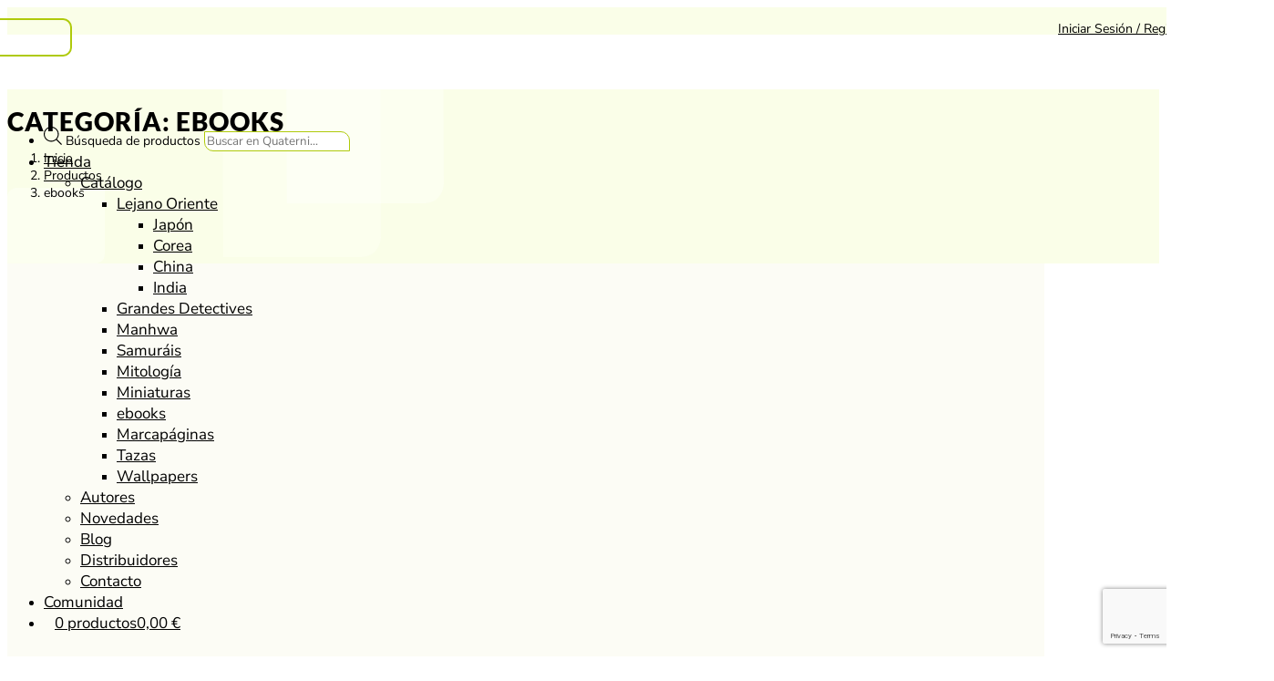

--- FILE ---
content_type: text/html; charset=UTF-8
request_url: https://quaterni.es/categoria-producto/ebooks/?product-page=2
body_size: 377155
content:
<!DOCTYPE html>
<html lang="es" dir="ltr">
<head>
	<meta charset="UTF-8" />
<meta http-equiv="X-UA-Compatible" content="IE=edge">
	<link rel="pingback" href="https://quaterni.es/xmlrpc.php" />

	<script type="text/javascript">
		document.documentElement.className = 'js';
	</script>
	
	<link rel="preconnect" href="https://fonts.gstatic.com" crossorigin /><meta name='robots' content='index, follow, max-image-preview:large, max-snippet:-1, max-video-preview:-1' />
<script type="text/javascript">
			let jqueryParams=[],jQuery=function(r){return jqueryParams=[...jqueryParams,r],jQuery},$=function(r){return jqueryParams=[...jqueryParams,r],$};window.jQuery=jQuery,window.$=jQuery;let customHeadScripts=!1;jQuery.fn=jQuery.prototype={},$.fn=jQuery.prototype={},jQuery.noConflict=function(r){if(window.jQuery)return jQuery=window.jQuery,$=window.jQuery,customHeadScripts=!0,jQuery.noConflict},jQuery.ready=function(r){jqueryParams=[...jqueryParams,r]},$.ready=function(r){jqueryParams=[...jqueryParams,r]},jQuery.load=function(r){jqueryParams=[...jqueryParams,r]},$.load=function(r){jqueryParams=[...jqueryParams,r]},jQuery.fn.ready=function(r){jqueryParams=[...jqueryParams,r]},$.fn.ready=function(r){jqueryParams=[...jqueryParams,r]};</script>
<!-- Google Tag Manager by PYS -->
    <script data-cfasync="false" data-pagespeed-no-defer>
	    window.dataLayerPYS = window.dataLayerPYS || [];
	</script>
<!-- End Google Tag Manager by PYS -->
	<!-- This site is optimized with the Yoast SEO plugin v26.7 - https://yoast.com/wordpress/plugins/seo/ -->
	<title>Excelente selección de ebooks del Lejano Oriente - Quaterni</title>
	<meta name="description" content="Encuentra todo lo referente al mundo de los ebooks en Quaterni, el mejor lugar para disfrutar libros sobre Japón y el Lejano Oriente." />
	<link rel="canonical" href="https://quaterni.es/categoria-producto/ebooks/" />
	<link rel="next" href="https://quaterni.es/categoria-producto/ebooks/page/2/" />
	<meta property="og:locale" content="es_ES" />
	<meta property="og:type" content="article" />
	<meta property="og:title" content="Excelente selección de ebooks del Lejano Oriente - Quaterni" />
	<meta property="og:description" content="Encuentra todo lo referente al mundo de los ebooks en Quaterni, el mejor lugar para disfrutar libros sobre Japón y el Lejano Oriente." />
	<meta property="og:url" content="https://quaterni.es/categoria-producto/ebooks/" />
	<meta property="og:site_name" content="Quaterni" />
	<meta name="twitter:card" content="summary_large_image" />
	<meta name="twitter:site" content="@quaterni" />
	<script type="application/ld+json" class="yoast-schema-graph">{"@context":"https://schema.org","@graph":[{"@type":"CollectionPage","@id":"https://quaterni.es/categoria-producto/ebooks/","url":"https://quaterni.es/categoria-producto/ebooks/","name":"Excelente selección de ebooks del Lejano Oriente - Quaterni","isPartOf":{"@id":"https://quaterni.es/#website"},"primaryImageOfPage":{"@id":"https://quaterni.es/categoria-producto/ebooks/#primaryimage"},"image":{"@id":"https://quaterni.es/categoria-producto/ebooks/#primaryimage"},"thumbnailUrl":"https://quaterni.es/wp-content/uploads/2025/10/9788412972269.webp","description":"Encuentra todo lo referente al mundo de los ebooks en Quaterni, el mejor lugar para disfrutar libros sobre Japón y el Lejano Oriente.","breadcrumb":{"@id":"https://quaterni.es/categoria-producto/ebooks/#breadcrumb"},"inLanguage":"es"},{"@type":"ImageObject","inLanguage":"es","@id":"https://quaterni.es/categoria-producto/ebooks/#primaryimage","url":"https://quaterni.es/wp-content/uploads/2025/10/9788412972269.webp","contentUrl":"https://quaterni.es/wp-content/uploads/2025/10/9788412972269.webp","width":717,"height":1000,"caption":"El legado del mar índigo"},{"@type":"BreadcrumbList","@id":"https://quaterni.es/categoria-producto/ebooks/#breadcrumb","itemListElement":[{"@type":"ListItem","position":1,"name":"Portada","item":"https://quaterni.es/"},{"@type":"ListItem","position":2,"name":"ebooks"}]},{"@type":"WebSite","@id":"https://quaterni.es/#website","url":"https://quaterni.es/","name":"Quaterni","description":"La mejor literatura de Japón y Oriental","publisher":{"@id":"https://quaterni.es/#organization"},"potentialAction":[{"@type":"SearchAction","target":{"@type":"EntryPoint","urlTemplate":"https://quaterni.es/?s={search_term_string}"},"query-input":{"@type":"PropertyValueSpecification","valueRequired":true,"valueName":"search_term_string"}}],"inLanguage":"es"},{"@type":"Organization","@id":"https://quaterni.es/#organization","name":"Quaterni Editorial","url":"https://quaterni.es/","logo":{"@type":"ImageObject","inLanguage":"es","@id":"https://quaterni.es/#/schema/logo/image/","url":"https://quaterni.es/wp-content/uploads/2021/01/QuaterniLogoWeb.svg","contentUrl":"https://quaterni.es/wp-content/uploads/2021/01/QuaterniLogoWeb.svg","width":"1024","height":"1024","caption":"Quaterni Editorial"},"image":{"@id":"https://quaterni.es/#/schema/logo/image/"},"sameAs":["https://www.facebook.com/QuaterniEditorial","https://x.com/quaterni","https://www.instagram.com/quaterni_editorial/","https://pinterest.com/quaterni","https://www.youtube.com/quaternieditorial"]}]}</script>
	<!-- / Yoast SEO plugin. -->


<script type='application/javascript'  id='pys-version-script'>console.log('PixelYourSite Free version 11.1.5.2');</script>
<link rel='dns-prefetch' href='//admin.revenuehunt.com' />
<link rel='dns-prefetch' href='//fonts.googleapis.com' />
<link rel='dns-prefetch' href='//use.fontawesome.com' />
<link rel="alternate" type="application/rss+xml" title="Quaterni &raquo; Feed" href="https://quaterni.es/feed/" />
		<style>
			.lazyload,
			.lazyloading {
				max-width: 100%;
			}
		</style>
				<!-- This site uses the Google Analytics by MonsterInsights plugin v9.11.1 - Using Analytics tracking - https://www.monsterinsights.com/ -->
							<script src="//www.googletagmanager.com/gtag/js?id=G-641KRZE6G2"  data-cfasync="false" data-wpfc-render="false" type="text/javascript" async></script>
			<script data-cfasync="false" data-wpfc-render="false" type="text/javascript">
				var mi_version = '9.11.1';
				var mi_track_user = true;
				var mi_no_track_reason = '';
								var MonsterInsightsDefaultLocations = {"page_location":"https:\/\/quaterni.es\/categoria-producto\/ebooks\/?product-page=2"};
								if ( typeof MonsterInsightsPrivacyGuardFilter === 'function' ) {
					var MonsterInsightsLocations = (typeof MonsterInsightsExcludeQuery === 'object') ? MonsterInsightsPrivacyGuardFilter( MonsterInsightsExcludeQuery ) : MonsterInsightsPrivacyGuardFilter( MonsterInsightsDefaultLocations );
				} else {
					var MonsterInsightsLocations = (typeof MonsterInsightsExcludeQuery === 'object') ? MonsterInsightsExcludeQuery : MonsterInsightsDefaultLocations;
				}

								var disableStrs = [
										'ga-disable-G-641KRZE6G2',
									];

				/* Function to detect opted out users */
				function __gtagTrackerIsOptedOut() {
					for (var index = 0; index < disableStrs.length; index++) {
						if (document.cookie.indexOf(disableStrs[index] + '=true') > -1) {
							return true;
						}
					}

					return false;
				}

				/* Disable tracking if the opt-out cookie exists. */
				if (__gtagTrackerIsOptedOut()) {
					for (var index = 0; index < disableStrs.length; index++) {
						window[disableStrs[index]] = true;
					}
				}

				/* Opt-out function */
				function __gtagTrackerOptout() {
					for (var index = 0; index < disableStrs.length; index++) {
						document.cookie = disableStrs[index] + '=true; expires=Thu, 31 Dec 2099 23:59:59 UTC; path=/';
						window[disableStrs[index]] = true;
					}
				}

				if ('undefined' === typeof gaOptout) {
					function gaOptout() {
						__gtagTrackerOptout();
					}
				}
								window.dataLayerPYS = window.dataLayerPYS || [];

				window.MonsterInsightsDualTracker = {
					helpers: {},
					trackers: {},
				};
				if (mi_track_user) {
					function __gtagDataLayer() {
						dataLayer.push(arguments);
					}

					function __gtagTracker(type, name, parameters) {
						if (!parameters) {
							parameters = {};
						}

						if (parameters.send_to) {
							__gtagDataLayer.apply(null, arguments);
							return;
						}

						if (type === 'event') {
														parameters.send_to = monsterinsights_frontend.v4_id;
							var hookName = name;
							if (typeof parameters['event_category'] !== 'undefined') {
								hookName = parameters['event_category'] + ':' + name;
							}

							if (typeof MonsterInsightsDualTracker.trackers[hookName] !== 'undefined') {
								MonsterInsightsDualTracker.trackers[hookName](parameters);
							} else {
								__gtagDataLayer('event', name, parameters);
							}
							
						} else {
							__gtagDataLayer.apply(null, arguments);
						}
					}

					__gtagTracker('js', new Date());
					__gtagTracker('set', {
						'developer_id.dZGIzZG': true,
											});
					if ( MonsterInsightsLocations.page_location ) {
						__gtagTracker('set', MonsterInsightsLocations);
					}
										__gtagTracker('config', 'G-641KRZE6G2', {"forceSSL":"true","link_attribution":"true"} );
										window.gtag = __gtagTracker;										(function () {
						/* https://developers.google.com/analytics/devguides/collection/analyticsjs/ */
						/* ga and __gaTracker compatibility shim. */
						var noopfn = function () {
							return null;
						};
						var newtracker = function () {
							return new Tracker();
						};
						var Tracker = function () {
							return null;
						};
						var p = Tracker.prototype;
						p.get = noopfn;
						p.set = noopfn;
						p.send = function () {
							var args = Array.prototype.slice.call(arguments);
							args.unshift('send');
							__gaTracker.apply(null, args);
						};
						var __gaTracker = function () {
							var len = arguments.length;
							if (len === 0) {
								return;
							}
							var f = arguments[len - 1];
							if (typeof f !== 'object' || f === null || typeof f.hitCallback !== 'function') {
								if ('send' === arguments[0]) {
									var hitConverted, hitObject = false, action;
									if ('event' === arguments[1]) {
										if ('undefined' !== typeof arguments[3]) {
											hitObject = {
												'eventAction': arguments[3],
												'eventCategory': arguments[2],
												'eventLabel': arguments[4],
												'value': arguments[5] ? arguments[5] : 1,
											}
										}
									}
									if ('pageview' === arguments[1]) {
										if ('undefined' !== typeof arguments[2]) {
											hitObject = {
												'eventAction': 'page_view',
												'page_path': arguments[2],
											}
										}
									}
									if (typeof arguments[2] === 'object') {
										hitObject = arguments[2];
									}
									if (typeof arguments[5] === 'object') {
										Object.assign(hitObject, arguments[5]);
									}
									if ('undefined' !== typeof arguments[1].hitType) {
										hitObject = arguments[1];
										if ('pageview' === hitObject.hitType) {
											hitObject.eventAction = 'page_view';
										}
									}
									if (hitObject) {
										action = 'timing' === arguments[1].hitType ? 'timing_complete' : hitObject.eventAction;
										hitConverted = mapArgs(hitObject);
										__gtagTracker('event', action, hitConverted);
									}
								}
								return;
							}

							function mapArgs(args) {
								var arg, hit = {};
								var gaMap = {
									'eventCategory': 'event_category',
									'eventAction': 'event_action',
									'eventLabel': 'event_label',
									'eventValue': 'event_value',
									'nonInteraction': 'non_interaction',
									'timingCategory': 'event_category',
									'timingVar': 'name',
									'timingValue': 'value',
									'timingLabel': 'event_label',
									'page': 'page_path',
									'location': 'page_location',
									'title': 'page_title',
									'referrer' : 'page_referrer',
								};
								for (arg in args) {
																		if (!(!args.hasOwnProperty(arg) || !gaMap.hasOwnProperty(arg))) {
										hit[gaMap[arg]] = args[arg];
									} else {
										hit[arg] = args[arg];
									}
								}
								return hit;
							}

							try {
								f.hitCallback();
							} catch (ex) {
							}
						};
						__gaTracker.create = newtracker;
						__gaTracker.getByName = newtracker;
						__gaTracker.getAll = function () {
							return [];
						};
						__gaTracker.remove = noopfn;
						__gaTracker.loaded = true;
						window['__gaTracker'] = __gaTracker;
					})();
									} else {
										console.log("");
					(function () {
						function __gtagTracker() {
							return null;
						}

						window['__gtagTracker'] = __gtagTracker;
						window['gtag'] = __gtagTracker;
					})();
									}
			</script>
							<!-- / Google Analytics by MonsterInsights -->
		<meta content="RClibros theme v.1.0.0.1603368528" name="generator"/><link rel='stylesheet' id='woobt-blocks-css' href='https://quaterni.es/wp-content/plugins/woo-bought-together/assets/css/blocks.css?ver=7.7.5' type='text/css' media='all' />
<link rel='stylesheet' id='xoo-aff-style-css' href='https://quaterni.es/wp-content/plugins/easy-login-woocommerce/xoo-form-fields-fw/assets/css/xoo-aff-style.css?ver=2.1.0' type='text/css' media='all' />
<style id='xoo-aff-style-inline-css' type='text/css'>

.xoo-aff-input-group .xoo-aff-input-icon{
	background-color:  #eee;
	color:  #555;
	max-width: 40px;
	min-width: 40px;
	border-color:  #ccc;
	border-width: 1px;
	font-size: 14px;
}
.xoo-aff-group{
	margin-bottom: 30px;
}

.xoo-aff-group input[type="text"], .xoo-aff-group input[type="password"], .xoo-aff-group input[type="email"], .xoo-aff-group input[type="number"], .xoo-aff-group select, .xoo-aff-group select + .select2, .xoo-aff-group input[type="tel"], .xoo-aff-group input[type="file"]{
	background-color: #fff;
	color: #777;
	border-width: 1px;
	border-color: #cccccc;
	height: 50px;
}


.xoo-aff-group input[type="file"]{
	line-height: calc(50px - 13px);
}



.xoo-aff-group input[type="text"]::placeholder, .xoo-aff-group input[type="password"]::placeholder, .xoo-aff-group input[type="email"]::placeholder, .xoo-aff-group input[type="number"]::placeholder, .xoo-aff-group select::placeholder, .xoo-aff-group input[type="tel"]::placeholder, .xoo-aff-group .select2-selection__rendered, .xoo-aff-group .select2-container--default .select2-selection--single .select2-selection__rendered, .xoo-aff-group input[type="file"]::placeholder, .xoo-aff-group input::file-selector-button{
	color: #777;
}

.xoo-aff-group input[type="text"]:focus, .xoo-aff-group input[type="password"]:focus, .xoo-aff-group input[type="email"]:focus, .xoo-aff-group input[type="number"]:focus, .xoo-aff-group select:focus, .xoo-aff-group select + .select2:focus, .xoo-aff-group input[type="tel"]:focus, .xoo-aff-group input[type="file"]:focus{
	background-color: #ededed;
	color: #000;
}

[placeholder]:focus::-webkit-input-placeholder{
	color: #000!important;
}


.xoo-aff-input-icon + input[type="text"], .xoo-aff-input-icon + input[type="password"], .xoo-aff-input-icon + input[type="email"], .xoo-aff-input-icon + input[type="number"], .xoo-aff-input-icon + select, .xoo-aff-input-icon + select + .select2,  .xoo-aff-input-icon + input[type="tel"], .xoo-aff-input-icon + input[type="file"]{
	border-bottom-left-radius: 0;
	border-top-left-radius: 0;
}


/*# sourceURL=xoo-aff-style-inline-css */
</style>
<link rel='stylesheet' id='xoo-aff-font-awesome5-css' href='https://quaterni.es/wp-content/plugins/easy-login-woocommerce/xoo-form-fields-fw/lib/fontawesome5/css/all.min.css?ver=6.9' type='text/css' media='all' />
<link rel='stylesheet' id='wp-block-library-css' href='https://quaterni.es/wp-includes/css/dist/block-library/style.min.css?ver=6.9' type='text/css' media='all' />
<style id='global-styles-inline-css' type='text/css'>
:root{--wp--preset--aspect-ratio--square: 1;--wp--preset--aspect-ratio--4-3: 4/3;--wp--preset--aspect-ratio--3-4: 3/4;--wp--preset--aspect-ratio--3-2: 3/2;--wp--preset--aspect-ratio--2-3: 2/3;--wp--preset--aspect-ratio--16-9: 16/9;--wp--preset--aspect-ratio--9-16: 9/16;--wp--preset--color--black: #000000;--wp--preset--color--cyan-bluish-gray: #abb8c3;--wp--preset--color--white: #ffffff;--wp--preset--color--pale-pink: #f78da7;--wp--preset--color--vivid-red: #cf2e2e;--wp--preset--color--luminous-vivid-orange: #ff6900;--wp--preset--color--luminous-vivid-amber: #fcb900;--wp--preset--color--light-green-cyan: #7bdcb5;--wp--preset--color--vivid-green-cyan: #00d084;--wp--preset--color--pale-cyan-blue: #8ed1fc;--wp--preset--color--vivid-cyan-blue: #0693e3;--wp--preset--color--vivid-purple: #9b51e0;--wp--preset--gradient--vivid-cyan-blue-to-vivid-purple: linear-gradient(135deg,rgb(6,147,227) 0%,rgb(155,81,224) 100%);--wp--preset--gradient--light-green-cyan-to-vivid-green-cyan: linear-gradient(135deg,rgb(122,220,180) 0%,rgb(0,208,130) 100%);--wp--preset--gradient--luminous-vivid-amber-to-luminous-vivid-orange: linear-gradient(135deg,rgb(252,185,0) 0%,rgb(255,105,0) 100%);--wp--preset--gradient--luminous-vivid-orange-to-vivid-red: linear-gradient(135deg,rgb(255,105,0) 0%,rgb(207,46,46) 100%);--wp--preset--gradient--very-light-gray-to-cyan-bluish-gray: linear-gradient(135deg,rgb(238,238,238) 0%,rgb(169,184,195) 100%);--wp--preset--gradient--cool-to-warm-spectrum: linear-gradient(135deg,rgb(74,234,220) 0%,rgb(151,120,209) 20%,rgb(207,42,186) 40%,rgb(238,44,130) 60%,rgb(251,105,98) 80%,rgb(254,248,76) 100%);--wp--preset--gradient--blush-light-purple: linear-gradient(135deg,rgb(255,206,236) 0%,rgb(152,150,240) 100%);--wp--preset--gradient--blush-bordeaux: linear-gradient(135deg,rgb(254,205,165) 0%,rgb(254,45,45) 50%,rgb(107,0,62) 100%);--wp--preset--gradient--luminous-dusk: linear-gradient(135deg,rgb(255,203,112) 0%,rgb(199,81,192) 50%,rgb(65,88,208) 100%);--wp--preset--gradient--pale-ocean: linear-gradient(135deg,rgb(255,245,203) 0%,rgb(182,227,212) 50%,rgb(51,167,181) 100%);--wp--preset--gradient--electric-grass: linear-gradient(135deg,rgb(202,248,128) 0%,rgb(113,206,126) 100%);--wp--preset--gradient--midnight: linear-gradient(135deg,rgb(2,3,129) 0%,rgb(40,116,252) 100%);--wp--preset--font-size--small: 13px;--wp--preset--font-size--medium: 20px;--wp--preset--font-size--large: 36px;--wp--preset--font-size--x-large: 42px;--wp--preset--spacing--20: 0.44rem;--wp--preset--spacing--30: 0.67rem;--wp--preset--spacing--40: 1rem;--wp--preset--spacing--50: 1.5rem;--wp--preset--spacing--60: 2.25rem;--wp--preset--spacing--70: 3.38rem;--wp--preset--spacing--80: 5.06rem;--wp--preset--shadow--natural: 6px 6px 9px rgba(0, 0, 0, 0.2);--wp--preset--shadow--deep: 12px 12px 50px rgba(0, 0, 0, 0.4);--wp--preset--shadow--sharp: 6px 6px 0px rgba(0, 0, 0, 0.2);--wp--preset--shadow--outlined: 6px 6px 0px -3px rgb(255, 255, 255), 6px 6px rgb(0, 0, 0);--wp--preset--shadow--crisp: 6px 6px 0px rgb(0, 0, 0);}:root { --wp--style--global--content-size: 823px;--wp--style--global--wide-size: 1080px; }:where(body) { margin: 0; }.wp-site-blocks > .alignleft { float: left; margin-right: 2em; }.wp-site-blocks > .alignright { float: right; margin-left: 2em; }.wp-site-blocks > .aligncenter { justify-content: center; margin-left: auto; margin-right: auto; }:where(.is-layout-flex){gap: 0.5em;}:where(.is-layout-grid){gap: 0.5em;}.is-layout-flow > .alignleft{float: left;margin-inline-start: 0;margin-inline-end: 2em;}.is-layout-flow > .alignright{float: right;margin-inline-start: 2em;margin-inline-end: 0;}.is-layout-flow > .aligncenter{margin-left: auto !important;margin-right: auto !important;}.is-layout-constrained > .alignleft{float: left;margin-inline-start: 0;margin-inline-end: 2em;}.is-layout-constrained > .alignright{float: right;margin-inline-start: 2em;margin-inline-end: 0;}.is-layout-constrained > .aligncenter{margin-left: auto !important;margin-right: auto !important;}.is-layout-constrained > :where(:not(.alignleft):not(.alignright):not(.alignfull)){max-width: var(--wp--style--global--content-size);margin-left: auto !important;margin-right: auto !important;}.is-layout-constrained > .alignwide{max-width: var(--wp--style--global--wide-size);}body .is-layout-flex{display: flex;}.is-layout-flex{flex-wrap: wrap;align-items: center;}.is-layout-flex > :is(*, div){margin: 0;}body .is-layout-grid{display: grid;}.is-layout-grid > :is(*, div){margin: 0;}body{padding-top: 0px;padding-right: 0px;padding-bottom: 0px;padding-left: 0px;}:root :where(.wp-element-button, .wp-block-button__link){background-color: #32373c;border-width: 0;color: #fff;font-family: inherit;font-size: inherit;font-style: inherit;font-weight: inherit;letter-spacing: inherit;line-height: inherit;padding-top: calc(0.667em + 2px);padding-right: calc(1.333em + 2px);padding-bottom: calc(0.667em + 2px);padding-left: calc(1.333em + 2px);text-decoration: none;text-transform: inherit;}.has-black-color{color: var(--wp--preset--color--black) !important;}.has-cyan-bluish-gray-color{color: var(--wp--preset--color--cyan-bluish-gray) !important;}.has-white-color{color: var(--wp--preset--color--white) !important;}.has-pale-pink-color{color: var(--wp--preset--color--pale-pink) !important;}.has-vivid-red-color{color: var(--wp--preset--color--vivid-red) !important;}.has-luminous-vivid-orange-color{color: var(--wp--preset--color--luminous-vivid-orange) !important;}.has-luminous-vivid-amber-color{color: var(--wp--preset--color--luminous-vivid-amber) !important;}.has-light-green-cyan-color{color: var(--wp--preset--color--light-green-cyan) !important;}.has-vivid-green-cyan-color{color: var(--wp--preset--color--vivid-green-cyan) !important;}.has-pale-cyan-blue-color{color: var(--wp--preset--color--pale-cyan-blue) !important;}.has-vivid-cyan-blue-color{color: var(--wp--preset--color--vivid-cyan-blue) !important;}.has-vivid-purple-color{color: var(--wp--preset--color--vivid-purple) !important;}.has-black-background-color{background-color: var(--wp--preset--color--black) !important;}.has-cyan-bluish-gray-background-color{background-color: var(--wp--preset--color--cyan-bluish-gray) !important;}.has-white-background-color{background-color: var(--wp--preset--color--white) !important;}.has-pale-pink-background-color{background-color: var(--wp--preset--color--pale-pink) !important;}.has-vivid-red-background-color{background-color: var(--wp--preset--color--vivid-red) !important;}.has-luminous-vivid-orange-background-color{background-color: var(--wp--preset--color--luminous-vivid-orange) !important;}.has-luminous-vivid-amber-background-color{background-color: var(--wp--preset--color--luminous-vivid-amber) !important;}.has-light-green-cyan-background-color{background-color: var(--wp--preset--color--light-green-cyan) !important;}.has-vivid-green-cyan-background-color{background-color: var(--wp--preset--color--vivid-green-cyan) !important;}.has-pale-cyan-blue-background-color{background-color: var(--wp--preset--color--pale-cyan-blue) !important;}.has-vivid-cyan-blue-background-color{background-color: var(--wp--preset--color--vivid-cyan-blue) !important;}.has-vivid-purple-background-color{background-color: var(--wp--preset--color--vivid-purple) !important;}.has-black-border-color{border-color: var(--wp--preset--color--black) !important;}.has-cyan-bluish-gray-border-color{border-color: var(--wp--preset--color--cyan-bluish-gray) !important;}.has-white-border-color{border-color: var(--wp--preset--color--white) !important;}.has-pale-pink-border-color{border-color: var(--wp--preset--color--pale-pink) !important;}.has-vivid-red-border-color{border-color: var(--wp--preset--color--vivid-red) !important;}.has-luminous-vivid-orange-border-color{border-color: var(--wp--preset--color--luminous-vivid-orange) !important;}.has-luminous-vivid-amber-border-color{border-color: var(--wp--preset--color--luminous-vivid-amber) !important;}.has-light-green-cyan-border-color{border-color: var(--wp--preset--color--light-green-cyan) !important;}.has-vivid-green-cyan-border-color{border-color: var(--wp--preset--color--vivid-green-cyan) !important;}.has-pale-cyan-blue-border-color{border-color: var(--wp--preset--color--pale-cyan-blue) !important;}.has-vivid-cyan-blue-border-color{border-color: var(--wp--preset--color--vivid-cyan-blue) !important;}.has-vivid-purple-border-color{border-color: var(--wp--preset--color--vivid-purple) !important;}.has-vivid-cyan-blue-to-vivid-purple-gradient-background{background: var(--wp--preset--gradient--vivid-cyan-blue-to-vivid-purple) !important;}.has-light-green-cyan-to-vivid-green-cyan-gradient-background{background: var(--wp--preset--gradient--light-green-cyan-to-vivid-green-cyan) !important;}.has-luminous-vivid-amber-to-luminous-vivid-orange-gradient-background{background: var(--wp--preset--gradient--luminous-vivid-amber-to-luminous-vivid-orange) !important;}.has-luminous-vivid-orange-to-vivid-red-gradient-background{background: var(--wp--preset--gradient--luminous-vivid-orange-to-vivid-red) !important;}.has-very-light-gray-to-cyan-bluish-gray-gradient-background{background: var(--wp--preset--gradient--very-light-gray-to-cyan-bluish-gray) !important;}.has-cool-to-warm-spectrum-gradient-background{background: var(--wp--preset--gradient--cool-to-warm-spectrum) !important;}.has-blush-light-purple-gradient-background{background: var(--wp--preset--gradient--blush-light-purple) !important;}.has-blush-bordeaux-gradient-background{background: var(--wp--preset--gradient--blush-bordeaux) !important;}.has-luminous-dusk-gradient-background{background: var(--wp--preset--gradient--luminous-dusk) !important;}.has-pale-ocean-gradient-background{background: var(--wp--preset--gradient--pale-ocean) !important;}.has-electric-grass-gradient-background{background: var(--wp--preset--gradient--electric-grass) !important;}.has-midnight-gradient-background{background: var(--wp--preset--gradient--midnight) !important;}.has-small-font-size{font-size: var(--wp--preset--font-size--small) !important;}.has-medium-font-size{font-size: var(--wp--preset--font-size--medium) !important;}.has-large-font-size{font-size: var(--wp--preset--font-size--large) !important;}.has-x-large-font-size{font-size: var(--wp--preset--font-size--x-large) !important;}
/*# sourceURL=global-styles-inline-css */
</style>

<link rel='stylesheet' id='wp-components-css' href='https://quaterni.es/wp-includes/css/dist/components/style.min.css?ver=6.9' type='text/css' media='all' />
<link rel='stylesheet' id='wp-preferences-css' href='https://quaterni.es/wp-includes/css/dist/preferences/style.min.css?ver=6.9' type='text/css' media='all' />
<link rel='stylesheet' id='wp-block-editor-css' href='https://quaterni.es/wp-includes/css/dist/block-editor/style.min.css?ver=6.9' type='text/css' media='all' />
<link rel='stylesheet' id='popup-maker-block-library-style-css' href='https://quaterni.es/wp-content/plugins/popup-maker/dist/packages/block-library-style.css?ver=dbea705cfafe089d65f1' type='text/css' media='all' />
<link rel='stylesheet' id='contact-form-7-css' href='https://quaterni.es/wp-content/plugins/contact-form-7/includes/css/styles.css?ver=6.1.4' type='text/css' media='all' />
<link rel='stylesheet' id='cookie-law-info-css' href='https://quaterni.es/wp-content/plugins/cookie-law-info/legacy/public/css/cookie-law-info-public.css?ver=3.3.9.1' type='text/css' media='all' />
<link rel='stylesheet' id='cookie-law-info-gdpr-css' href='https://quaterni.es/wp-content/plugins/cookie-law-info/legacy/public/css/cookie-law-info-gdpr.css?ver=3.3.9.1' type='text/css' media='all' />
<link rel='stylesheet' id='et_pb_dmb_breadcrumbs-css-css' href='https://quaterni.es/wp-content/plugins/divi-module-breadcrumbs/style.css?ver=6.9' type='text/css' media='all' />
<link rel='stylesheet' id='wpdm-fonticon-css' href='https://quaterni.es/wp-content/plugins/download-manager/assets/wpdm-iconfont/css/wpdm-icons.css?ver=6.9' type='text/css' media='all' />
<link rel='stylesheet' id='wpdm-front-css' href='https://quaterni.es/wp-content/plugins/download-manager/assets/css/front.min.css?ver=3.3.46' type='text/css' media='all' />
<link rel='stylesheet' id='wpdm-front-dark-css' href='https://quaterni.es/wp-content/plugins/download-manager/assets/css/front-dark.min.css?ver=3.3.46' type='text/css' media='all' />
<link rel='stylesheet' id='bodhi-svgs-attachment-css' href='https://quaterni.es/wp-content/plugins/svg-support/css/svgs-attachment.css' type='text/css' media='all' />
<link rel='stylesheet' id='wpmenucart-icons-css' href='https://quaterni.es/wp-content/plugins/woocommerce-menu-bar-cart/assets/css/wpmenucart-icons.min.css?ver=2.14.12' type='text/css' media='all' />
<style id='wpmenucart-icons-inline-css' type='text/css'>
@font-face{font-family:WPMenuCart;src:url(https://quaterni.es/wp-content/plugins/woocommerce-menu-bar-cart/assets/fonts/WPMenuCart.eot);src:url(https://quaterni.es/wp-content/plugins/woocommerce-menu-bar-cart/assets/fonts/WPMenuCart.eot?#iefix) format('embedded-opentype'),url(https://quaterni.es/wp-content/plugins/woocommerce-menu-bar-cart/assets/fonts/WPMenuCart.woff2) format('woff2'),url(https://quaterni.es/wp-content/plugins/woocommerce-menu-bar-cart/assets/fonts/WPMenuCart.woff) format('woff'),url(https://quaterni.es/wp-content/plugins/woocommerce-menu-bar-cart/assets/fonts/WPMenuCart.ttf) format('truetype'),url(https://quaterni.es/wp-content/plugins/woocommerce-menu-bar-cart/assets/fonts/WPMenuCart.svg#WPMenuCart) format('svg');font-weight:400;font-style:normal;font-display:swap}
/*# sourceURL=wpmenucart-icons-inline-css */
</style>
<link rel='stylesheet' id='wpmenucart-css' href='https://quaterni.es/wp-content/plugins/woocommerce-menu-bar-cart/assets/css/wpmenucart-main.min.css?ver=2.14.12' type='text/css' media='all' />
<style id='wpmenucart-inline-css' type='text/css'>
.et-cart-info { display:none !important; } .site-header-cart { display:none !important; }
/*# sourceURL=wpmenucart-inline-css */
</style>
<link rel='stylesheet' id='wfg-styles-css' href='https://quaterni.es/wp-content/plugins/woocommerce-multiple-free-gift/css/wfg-styles.css?ver=6.9' type='text/css' media='all' />
<link rel='stylesheet' id='woocommerce-layout-css' href='https://quaterni.es/wp-content/plugins/woocommerce/assets/css/woocommerce-layout.css?ver=10.4.3' type='text/css' media='all' />
<link rel='stylesheet' id='woocommerce-smallscreen-css' href='https://quaterni.es/wp-content/plugins/woocommerce/assets/css/woocommerce-smallscreen.css?ver=10.4.3' type='text/css' media='only screen and (max-width: 768px)' />
<link rel='stylesheet' id='woocommerce-general-css' href='https://quaterni.es/wp-content/plugins/woocommerce/assets/css/woocommerce.css?ver=10.4.3' type='text/css' media='all' />
<style id='woocommerce-inline-inline-css' type='text/css'>
.woocommerce form .form-row .required { visibility: visible; }
/*# sourceURL=woocommerce-inline-inline-css */
</style>
<link rel='stylesheet' id='wt-smart-coupon-for-woo-css' href='https://quaterni.es/wp-content/plugins/wt-smart-coupons-for-woocommerce/public/css/wt-smart-coupon-public.css?ver=2.2.6' type='text/css' media='all' />
<link rel='stylesheet' id='xoo-el-style-css' href='https://quaterni.es/wp-content/plugins/easy-login-woocommerce/assets/css/xoo-el-style.css?ver=3.0.4' type='text/css' media='all' />
<style id='xoo-el-style-inline-css' type='text/css'>

	.xoo-el-form-container button.btn.button.xoo-el-action-btn{
		background-color: #afca0b;
		color: #2a6a38;
		font-weight: 600;
		font-size: 15px;
		height: 40px;
	}

.xoo-el-container:not(.xoo-el-style-slider) .xoo-el-inmodal{
	max-width: 800px;
	max-height: 600px;
}

.xoo-el-style-slider .xoo-el-modal{
	transform: translateX(800px);
	max-width: 800px;
}

	.xoo-el-sidebar{
		background-image: url(https://www.quaterni.es/wp-content/uploads/2020/10/QuaterniICO-web.png);
		min-width: 40%;
	}

.xoo-el-main, .xoo-el-main a , .xoo-el-main label{
	color: #2a6a38;
}
.xoo-el-srcont{
	background-color: #fcfcf5;
}
.xoo-el-form-container ul.xoo-el-tabs li.xoo-el-active {
	background-color: #afca0b;
	color: #2a6a38;
}
.xoo-el-form-container ul.xoo-el-tabs li{
	background-color: #f5fad1;
	color: #2a6a38;
	font-size: 16px;
	padding: 12px 20px;
}
.xoo-el-main{
	padding: 40px 30px;
}

.xoo-el-form-container button.xoo-el-action-btn:not(.button){
    font-weight: 600;
    font-size: 15px;
}



	.xoo-el-modal:before {
		vertical-align: middle;
	}

	.xoo-el-style-slider .xoo-el-srcont {
		justify-content: center;
	}

	.xoo-el-style-slider .xoo-el-main{
		padding-top: 10px;
		padding-bottom: 10px; 
	}





.xoo-el-popup-active .xoo-el-opac{
    opacity: 0.7;
    background-color: #000000;
}





/*# sourceURL=xoo-el-style-inline-css */
</style>
<link rel='stylesheet' id='xoo-el-fonts-css' href='https://quaterni.es/wp-content/plugins/easy-login-woocommerce/assets/css/xoo-el-fonts.css?ver=3.0.4' type='text/css' media='all' />
<link rel='stylesheet' id='free-shipping-label-public-css' href='https://quaterni.es/wp-content/plugins/free-shipping-label/assets/build/fsl-public.css?ver=3.4.3' type='text/css' media='all' />
<link rel='stylesheet' id='woo_conditional_payments_css-css' href='https://quaterni.es/wp-content/plugins/conditional-payments-for-woocommerce/frontend/css/woo-conditional-payments.css?ver=3.4.1' type='text/css' media='all' />
<link rel='stylesheet' id='et_monarch-css-css' href='https://quaterni.es/wp-content/plugins/monarch/css/style.css?ver=1.4.14' type='text/css' media='all' />
<link rel='stylesheet' id='et-gf-open-sans-css' href='https://fonts.googleapis.com/css?family=Open+Sans:400,700' type='text/css' media='all' />
<link rel='stylesheet' id='woo-variation-swatches-css' href='https://quaterni.es/wp-content/plugins/woo-variation-swatches/assets/css/frontend.min.css?ver=1762940424' type='text/css' media='all' />
<style id='woo-variation-swatches-inline-css' type='text/css'>
:root {
--wvs-tick:url("data:image/svg+xml;utf8,%3Csvg filter='drop-shadow(0px 0px 2px rgb(0 0 0 / .8))' xmlns='http://www.w3.org/2000/svg'  viewBox='0 0 30 30'%3E%3Cpath fill='none' stroke='%23ffffff' stroke-linecap='round' stroke-linejoin='round' stroke-width='4' d='M4 16L11 23 27 7'/%3E%3C/svg%3E");

--wvs-cross:url("data:image/svg+xml;utf8,%3Csvg filter='drop-shadow(0px 0px 5px rgb(255 255 255 / .6))' xmlns='http://www.w3.org/2000/svg' width='72px' height='72px' viewBox='0 0 24 24'%3E%3Cpath fill='none' stroke='%23ff0000' stroke-linecap='round' stroke-width='0.6' d='M5 5L19 19M19 5L5 19'/%3E%3C/svg%3E");
--wvs-single-product-item-width:30px;
--wvs-single-product-item-height:30px;
--wvs-single-product-item-font-size:16px}
/*# sourceURL=woo-variation-swatches-inline-css */
</style>
<link rel='stylesheet' id='slick-css' href='https://quaterni.es/wp-content/plugins/woo-bought-together/assets/slick/slick.css?ver=6.9' type='text/css' media='all' />
<link rel='stylesheet' id='woobt-frontend-css' href='https://quaterni.es/wp-content/plugins/woo-bought-together/assets/css/frontend.css?ver=7.7.5' type='text/css' media='all' />
<link rel='stylesheet' id='dgwt-wcas-style-css' href='https://quaterni.es/wp-content/plugins/ajax-search-for-woocommerce/assets/css/style.min.css?ver=1.32.2' type='text/css' media='all' />
<link rel='stylesheet' id='xoo-wsc-fonts-css' href='https://quaterni.es/wp-content/plugins/side-cart-woocommerce/assets/css/xoo-wsc-fonts.css?ver=2.7.2' type='text/css' media='all' />
<link rel='stylesheet' id='xoo-wsc-style-css' href='https://quaterni.es/wp-content/plugins/side-cart-woocommerce/assets/css/xoo-wsc-style.css?ver=2.7.2' type='text/css' media='all' />
<style id='xoo-wsc-style-inline-css' type='text/css'>




.xoo-wsc-ft-buttons-cont a.xoo-wsc-ft-btn, .xoo-wsc-container .xoo-wsc-btn {
	background-color: #afca0b;
	color: #000000;
	border: 0px solid #000000;
	padding: 10px 20px;
}

.xoo-wsc-ft-buttons-cont a.xoo-wsc-ft-btn:hover, .xoo-wsc-container .xoo-wsc-btn:hover {
	background-color: #ffffff;
	color: #000000;
	border: 2px solid #000000;
}

 

.xoo-wsc-footer{
	background-color: #ffffff;
	color: #000000;
	padding: 10px 20px;
	box-shadow: 0 -5px 10px #0000001a;
}

.xoo-wsc-footer, .xoo-wsc-footer a, .xoo-wsc-footer .amount{
	font-size: 18px;
}

.xoo-wsc-btn .amount{
	color: #000000}

.xoo-wsc-btn:hover .amount{
	color: #000000;
}

.xoo-wsc-ft-buttons-cont{
	grid-template-columns: auto;
}

.xoo-wsc-basket{
	bottom: 12px;
	right: 0px;
	background-color: #ffffff;
	color: #000000;
	box-shadow: 0 1px 4px 0;
	border-radius: 50%;
	display: flex;
	width: 60px;
	height: 60px;
}


.xoo-wsc-bki{
	font-size: 30px}

.xoo-wsc-items-count{
	top: -9px;
	left: -8px;
}

.xoo-wsc-items-count, .xoo-wsch-items-count{
	background-color: #afca0b;
	color: #000000;
}

.xoo-wsc-container, .xoo-wsc-slider{
	max-width: 320px;
	right: -320px;
	top: 0;bottom: 0;
	bottom: 0;
	font-family: }


.xoo-wsc-cart-active .xoo-wsc-container, .xoo-wsc-slider-active .xoo-wsc-slider{
	right: 0;
}


.xoo-wsc-cart-active .xoo-wsc-basket{
	right: 320px;
}

.xoo-wsc-slider{
	right: -320px;
}

span.xoo-wsch-close {
    font-size: 16px;
}

	.xoo-wsch-top{
		justify-content: center;
	}
	span.xoo-wsch-close {
	    right: 10px;
	}

.xoo-wsch-text{
	font-size: 20px;
}

.xoo-wsc-header{
	color: #000000;
	background-color: #ffffff;
	border-bottom: 2px solid #eee;
	padding: 15px 15px;
}


.xoo-wsc-body{
	background-color: #ffffff;
}

.xoo-wsc-products:not(.xoo-wsc-pattern-card), .xoo-wsc-products:not(.xoo-wsc-pattern-card) span.amount, .xoo-wsc-products:not(.xoo-wsc-pattern-card) a{
	font-size: 16px;
	color: #000000;
}

.xoo-wsc-products:not(.xoo-wsc-pattern-card) .xoo-wsc-product{
	padding: 20px 15px;
	margin: 0;
	border-radius: 0px;
	box-shadow: 0 0;
	background-color: transparent;
}

.xoo-wsc-sum-col{
	justify-content: center;
}


/** Shortcode **/
.xoo-wsc-sc-count{
	background-color: #000000;
	color: #ffffff;
}

.xoo-wsc-sc-bki{
	font-size: 28px;
	color: #000000;
}
.xoo-wsc-sc-cont{
	color: #000000;
}


.xoo-wsc-product dl.variation {
	display: block;
}


.xoo-wsc-product-cont{
	padding: 10px 10px;
}

.xoo-wsc-products:not(.xoo-wsc-pattern-card) .xoo-wsc-img-col{
	width: 30%;
}

.xoo-wsc-pattern-card .xoo-wsc-img-col img{
	max-width: 100%;
	height: auto;
}

.xoo-wsc-products:not(.xoo-wsc-pattern-card) .xoo-wsc-sum-col{
	width: 70%;
}

.xoo-wsc-pattern-card .xoo-wsc-product-cont{
	width: 50% 
}

@media only screen and (max-width: 600px) {
	.xoo-wsc-pattern-card .xoo-wsc-product-cont  {
		width: 50%;
	}
}


.xoo-wsc-pattern-card .xoo-wsc-product{
	border: 0;
	box-shadow: 0px 10px 15px -12px #0000001a;
}


.xoo-wsc-sm-front{
	background-color: #eee;
}
.xoo-wsc-pattern-card, .xoo-wsc-sm-front{
	border-bottom-left-radius: 5px;
	border-bottom-right-radius: 5px;
}
.xoo-wsc-pattern-card, .xoo-wsc-img-col img, .xoo-wsc-img-col, .xoo-wsc-sm-back-cont{
	border-top-left-radius: 5px;
	border-top-right-radius: 5px;
}
.xoo-wsc-sm-back{
	background-color: #fff;
}
.xoo-wsc-pattern-card, .xoo-wsc-pattern-card a, .xoo-wsc-pattern-card .amount{
	font-size: 16px;
}

.xoo-wsc-sm-front, .xoo-wsc-sm-front a, .xoo-wsc-sm-front .amount{
	color: #000;
}

.xoo-wsc-sm-back, .xoo-wsc-sm-back a, .xoo-wsc-sm-back .amount{
	color: #000;
}


.magictime {
    animation-duration: 0.5s;
}



span.xoo-wsch-items-count{
	height: 20px;
	line-height: 20px;
	width: 20px;
}

span.xoo-wsch-icon{
	font-size: 30px
}

.xoo-wsc-smr-del{
	font-size: 16px
}
/*# sourceURL=xoo-wsc-style-inline-css */
</style>
<link rel='stylesheet' id='dflip-style-css' href='https://quaterni.es/wp-content/plugins/3d-flipbook-dflip-lite/assets/css/dflip.min.css?ver=2.4.20' type='text/css' media='all' />
<link rel='stylesheet' id='wp-pagenavi-css' href='https://quaterni.es/wp-content/plugins/wp-pagenavi/pagenavi-css.css?ver=2.70' type='text/css' media='all' />
<link rel='stylesheet' id='dashicons-css' href='https://quaterni.es/wp-includes/css/dashicons.min.css?ver=6.9' type='text/css' media='all' />
<link rel='stylesheet' id='a-z-listing-css' href='https://quaterni.es/wp-content/plugins/a-z-listing/css/a-z-listing-default.css?ver=4.3.1' type='text/css' media='all' />
<link rel='stylesheet' id='photoswipe-css' href='https://quaterni.es/wp-content/plugins/woocommerce/assets/css/photoswipe/photoswipe.min.css?ver=10.4.3' type='text/css' media='all' />
<link rel='stylesheet' id='photoswipe-default-skin-css' href='https://quaterni.es/wp-content/plugins/woocommerce/assets/css/photoswipe/default-skin/default-skin.min.css?ver=10.4.3' type='text/css' media='all' />
<link rel='stylesheet' id='select2-css' href='https://quaterni.es/wp-content/plugins/woocommerce/assets/css/select2.css?ver=10.4.3' type='text/css' media='all' />
<link rel='stylesheet' id='bfa-font-awesome-css' href='https://use.fontawesome.com/releases/v5.15.4/css/all.css?ver=2.0.3' type='text/css' media='all' />
<link rel='stylesheet' id='bfa-font-awesome-v4-shim-css' href='https://use.fontawesome.com/releases/v5.15.4/css/v4-shims.css?ver=2.0.3' type='text/css' media='all' />
<style id='bfa-font-awesome-v4-shim-inline-css' type='text/css'>

			@font-face {
				font-family: 'FontAwesome';
				src: url('https://use.fontawesome.com/releases/v5.15.4/webfonts/fa-brands-400.eot'),
				url('https://use.fontawesome.com/releases/v5.15.4/webfonts/fa-brands-400.eot?#iefix') format('embedded-opentype'),
				url('https://use.fontawesome.com/releases/v5.15.4/webfonts/fa-brands-400.woff2') format('woff2'),
				url('https://use.fontawesome.com/releases/v5.15.4/webfonts/fa-brands-400.woff') format('woff'),
				url('https://use.fontawesome.com/releases/v5.15.4/webfonts/fa-brands-400.ttf') format('truetype'),
				url('https://use.fontawesome.com/releases/v5.15.4/webfonts/fa-brands-400.svg#fontawesome') format('svg');
			}

			@font-face {
				font-family: 'FontAwesome';
				src: url('https://use.fontawesome.com/releases/v5.15.4/webfonts/fa-solid-900.eot'),
				url('https://use.fontawesome.com/releases/v5.15.4/webfonts/fa-solid-900.eot?#iefix') format('embedded-opentype'),
				url('https://use.fontawesome.com/releases/v5.15.4/webfonts/fa-solid-900.woff2') format('woff2'),
				url('https://use.fontawesome.com/releases/v5.15.4/webfonts/fa-solid-900.woff') format('woff'),
				url('https://use.fontawesome.com/releases/v5.15.4/webfonts/fa-solid-900.ttf') format('truetype'),
				url('https://use.fontawesome.com/releases/v5.15.4/webfonts/fa-solid-900.svg#fontawesome') format('svg');
			}

			@font-face {
				font-family: 'FontAwesome';
				src: url('https://use.fontawesome.com/releases/v5.15.4/webfonts/fa-regular-400.eot'),
				url('https://use.fontawesome.com/releases/v5.15.4/webfonts/fa-regular-400.eot?#iefix') format('embedded-opentype'),
				url('https://use.fontawesome.com/releases/v5.15.4/webfonts/fa-regular-400.woff2') format('woff2'),
				url('https://use.fontawesome.com/releases/v5.15.4/webfonts/fa-regular-400.woff') format('woff'),
				url('https://use.fontawesome.com/releases/v5.15.4/webfonts/fa-regular-400.ttf') format('truetype'),
				url('https://use.fontawesome.com/releases/v5.15.4/webfonts/fa-regular-400.svg#fontawesome') format('svg');
				unicode-range: U+F004-F005,U+F007,U+F017,U+F022,U+F024,U+F02E,U+F03E,U+F044,U+F057-F059,U+F06E,U+F070,U+F075,U+F07B-F07C,U+F080,U+F086,U+F089,U+F094,U+F09D,U+F0A0,U+F0A4-F0A7,U+F0C5,U+F0C7-F0C8,U+F0E0,U+F0EB,U+F0F3,U+F0F8,U+F0FE,U+F111,U+F118-F11A,U+F11C,U+F133,U+F144,U+F146,U+F14A,U+F14D-F14E,U+F150-F152,U+F15B-F15C,U+F164-F165,U+F185-F186,U+F191-F192,U+F1AD,U+F1C1-F1C9,U+F1CD,U+F1D8,U+F1E3,U+F1EA,U+F1F6,U+F1F9,U+F20A,U+F247-F249,U+F24D,U+F254-F25B,U+F25D,U+F267,U+F271-F274,U+F279,U+F28B,U+F28D,U+F2B5-F2B6,U+F2B9,U+F2BB,U+F2BD,U+F2C1-F2C2,U+F2D0,U+F2D2,U+F2DC,U+F2ED,U+F328,U+F358-F35B,U+F3A5,U+F3D1,U+F410,U+F4AD;
			}
		
/*# sourceURL=bfa-font-awesome-v4-shim-inline-css */
</style>
<link rel='stylesheet' id='divi-style-parent-css' href='https://quaterni.es/wp-content/themes/Divi/style-static-cpt.min.css?ver=4.27.4' type='text/css' media='all' />
<link rel='stylesheet' id='divi-style-pum-css' href='https://quaterni.es/wp-content/themes/RClibrostheme/style.css?ver=4.27.4' type='text/css' media='all' />
<link rel='stylesheet' id='chld_thm_cfg_separate-css' href='https://quaterni.es/wp-content/themes/RClibrostheme/ctc-style.css?ver=6.9' type='text/css' media='all' />
<script type="text/javascript" id="jquery-core-js-extra">
/* <![CDATA[ */
var pysFacebookRest = {"restApiUrl":"https://quaterni.es/wp-json/pys-facebook/v1/event","debug":""};
//# sourceURL=jquery-core-js-extra
/* ]]> */
</script>
<script type="text/javascript" src="https://quaterni.es/wp-includes/js/jquery/jquery.min.js?ver=3.7.1" id="jquery-core-js"></script>
<script type="text/javascript" src="https://quaterni.es/wp-includes/js/jquery/jquery-migrate.min.js?ver=3.4.1" id="jquery-migrate-js"></script>
<script type="text/javascript" id="jquery-js-after">
/* <![CDATA[ */
jqueryParams.length&&$.each(jqueryParams,function(e,r){if("function"==typeof r){var n=String(r);n.replace("$","jQuery");var a=new Function("return "+n)();$(document).ready(a)}});
//# sourceURL=jquery-js-after
/* ]]> */
</script>
<script type="text/javascript" id="xoo-aff-js-js-extra">
/* <![CDATA[ */
var xoo_aff_localize = {"adminurl":"https://quaterni.es/wp-admin/admin-ajax.php","password_strength":{"min_password_strength":3,"i18n_password_error":"Por favor, introduce una contrase\u00f1a m\u00e1s fuerte.","i18n_password_hint":"Sugerencia: La contrase\u00f1a debe ser de al menos doce caracteres. Para hacerla m\u00e1s fuerte usa may\u00fasculas y min\u00fasculas, n\u00fameros y s\u00edmbolos como ! &quot; ? $ % ^ y )."}};
//# sourceURL=xoo-aff-js-js-extra
/* ]]> */
</script>
<script type="text/javascript" src="https://quaterni.es/wp-content/plugins/easy-login-woocommerce/xoo-form-fields-fw/assets/js/xoo-aff-js.js?ver=2.1.0" id="xoo-aff-js-js" defer="defer" data-wp-strategy="defer"></script>
<script type="text/javascript" src="https://quaterni.es/wp-content/plugins/google-analytics-for-wordpress/assets/js/frontend-gtag.min.js?ver=9.11.1" id="monsterinsights-frontend-script-js" async="async" data-wp-strategy="async"></script>
<script data-cfasync="false" data-wpfc-render="false" type="text/javascript" id='monsterinsights-frontend-script-js-extra'>/* <![CDATA[ */
var monsterinsights_frontend = {"js_events_tracking":"true","download_extensions":"doc,pdf,ppt,zip,xls,docx,pptx,xlsx","inbound_paths":"[{\"path\":\"\\\/go\\\/\",\"label\":\"affiliate\"},{\"path\":\"\\\/recommend\\\/\",\"label\":\"affiliate\"}]","home_url":"https:\/\/quaterni.es","hash_tracking":"false","v4_id":"G-641KRZE6G2"};/* ]]> */
</script>
<script type="text/javascript" id="cookie-law-info-js-extra">
/* <![CDATA[ */
var Cli_Data = {"nn_cookie_ids":[],"cookielist":[],"non_necessary_cookies":[],"ccpaEnabled":"","ccpaRegionBased":"","ccpaBarEnabled":"1","strictlyEnabled":["necessary","obligatoire"],"ccpaType":"gdpr","js_blocking":"1","custom_integration":"","triggerDomRefresh":"","secure_cookies":""};
var cli_cookiebar_settings = {"animate_speed_hide":"500","animate_speed_show":"500","background":"#FFF","border":"#b1a6a6c2","border_on":"","button_1_button_colour":"#afca0b","button_1_button_hover":"#8ca209","button_1_link_colour":"#000000","button_1_as_button":"1","button_1_new_win":"","button_2_button_colour":"#333","button_2_button_hover":"#292929","button_2_link_colour":"#000000","button_2_as_button":"","button_2_hidebar":"","button_3_button_colour":"#3566bb","button_3_button_hover":"#2a5296","button_3_link_colour":"#fff","button_3_as_button":"1","button_3_new_win":"","button_4_button_colour":"#000","button_4_button_hover":"#000000","button_4_link_colour":"#000000","button_4_as_button":"","button_7_button_colour":"#61a229","button_7_button_hover":"#4e8221","button_7_link_colour":"#fff","button_7_as_button":"1","button_7_new_win":"","font_family":"inherit","header_fix":"","notify_animate_hide":"1","notify_animate_show":"","notify_div_id":"#cookie-law-info-bar","notify_position_horizontal":"right","notify_position_vertical":"bottom","scroll_close":"","scroll_close_reload":"","accept_close_reload":"","reject_close_reload":"","showagain_tab":"1","showagain_background":"#fff","showagain_border":"#000","showagain_div_id":"#cookie-law-info-again","showagain_x_position":"100px","text":"#000000","show_once_yn":"","show_once":"10000","logging_on":"","as_popup":"","popup_overlay":"1","bar_heading_text":"","cookie_bar_as":"banner","popup_showagain_position":"bottom-right","widget_position":"left"};
var log_object = {"ajax_url":"https://quaterni.es/wp-admin/admin-ajax.php"};
//# sourceURL=cookie-law-info-js-extra
/* ]]> */
</script>
<script type="text/javascript" src="https://quaterni.es/wp-content/plugins/cookie-law-info/legacy/public/js/cookie-law-info-public.js?ver=3.3.9.1" id="cookie-law-info-js"></script>
<script type="text/javascript" src="https://quaterni.es/wp-content/plugins/download-manager/assets/js/wpdm.min.js?ver=6.9" id="wpdm-frontend-js-js"></script>
<script type="text/javascript" id="wpdm-frontjs-js-extra">
/* <![CDATA[ */
var wpdm_url = {"home":"https://quaterni.es/","site":"https://quaterni.es/","ajax":"https://quaterni.es/wp-admin/admin-ajax.php"};
var wpdm_js = {"spinner":"\u003Ci class=\"wpdm-icon wpdm-sun wpdm-spin\"\u003E\u003C/i\u003E","client_id":"42675e9a57964e8f28d5c6a292a40928"};
var wpdm_strings = {"pass_var":"\u00a1Contrase\u00f1a verificada!","pass_var_q":"Haz clic en el bot\u00f3n siguiente para iniciar la descarga.","start_dl":"Iniciar descarga"};
//# sourceURL=wpdm-frontjs-js-extra
/* ]]> */
</script>
<script type="text/javascript" src="https://quaterni.es/wp-content/plugins/download-manager/assets/js/front.min.js?ver=3.3.46" id="wpdm-frontjs-js"></script>
<script type="text/javascript" src="https://quaterni.es/wp-content/plugins/woocommerce-multiple-free-gift/js/wfg-scripts.js?ver=6.9" id="wfg-scripts-js"></script>
<script type="text/javascript" src="https://quaterni.es/wp-content/plugins/woocommerce/assets/js/jquery-blockui/jquery.blockUI.min.js?ver=2.7.0-wc.10.4.3" id="wc-jquery-blockui-js" data-wp-strategy="defer"></script>
<script type="text/javascript" id="wc-add-to-cart-js-extra">
/* <![CDATA[ */
var wc_add_to_cart_params = {"ajax_url":"/wp-admin/admin-ajax.php","wc_ajax_url":"/?wc-ajax=%%endpoint%%","i18n_view_cart":"Ver carrito","cart_url":"https://quaterni.es/carrito/","is_cart":"","cart_redirect_after_add":"no"};
//# sourceURL=wc-add-to-cart-js-extra
/* ]]> */
</script>
<script type="text/javascript" src="https://quaterni.es/wp-content/plugins/woocommerce/assets/js/frontend/add-to-cart.min.js?ver=10.4.3" id="wc-add-to-cart-js" defer="defer" data-wp-strategy="defer"></script>
<script type="text/javascript" src="https://quaterni.es/wp-content/plugins/woocommerce/assets/js/js-cookie/js.cookie.min.js?ver=2.1.4-wc.10.4.3" id="wc-js-cookie-js" defer="defer" data-wp-strategy="defer"></script>
<script type="text/javascript" id="woocommerce-js-extra">
/* <![CDATA[ */
var woocommerce_params = {"ajax_url":"/wp-admin/admin-ajax.php","wc_ajax_url":"/?wc-ajax=%%endpoint%%","i18n_password_show":"Mostrar contrase\u00f1a","i18n_password_hide":"Ocultar contrase\u00f1a"};
//# sourceURL=woocommerce-js-extra
/* ]]> */
</script>
<script type="text/javascript" src="https://quaterni.es/wp-content/plugins/woocommerce/assets/js/frontend/woocommerce.min.js?ver=10.4.3" id="woocommerce-js" defer="defer" data-wp-strategy="defer"></script>
<script type="text/javascript" id="wt-smart-coupon-for-woo-js-extra">
/* <![CDATA[ */
var WTSmartCouponOBJ = {"ajaxurl":"https://quaterni.es/wp-admin/admin-ajax.php","wc_ajax_url":"https://quaterni.es/?wc-ajax=","nonces":{"public":"7bd458c29f","apply_coupon":"ee93fc1a60"},"labels":{"please_wait":"Please wait...","choose_variation":"Please choose a variation","error":"Error !!!"},"shipping_method":[],"payment_method":"","is_cart":""};
//# sourceURL=wt-smart-coupon-for-woo-js-extra
/* ]]> */
</script>
<script type="text/javascript" src="https://quaterni.es/wp-content/plugins/wt-smart-coupons-for-woocommerce/public/js/wt-smart-coupon-public.js?ver=2.2.6" id="wt-smart-coupon-for-woo-js"></script>
<script type="text/javascript" id="woo-conditional-payments-js-js-extra">
/* <![CDATA[ */
var conditional_payments_settings = {"name_address_fields":[],"disable_payment_method_trigger":""};
//# sourceURL=woo-conditional-payments-js-js-extra
/* ]]> */
</script>
<script type="text/javascript" src="https://quaterni.es/wp-content/plugins/conditional-payments-for-woocommerce/frontend/js/woo-conditional-payments.js?ver=3.4.1" id="woo-conditional-payments-js-js"></script>
<script type="text/javascript" src="https://quaterni.es/wp-content/plugins/pixelyoursite/dist/scripts/jquery.bind-first-0.2.3.min.js?ver=0.2.3" id="jquery-bind-first-js"></script>
<script type="text/javascript" src="https://quaterni.es/wp-content/plugins/pixelyoursite/dist/scripts/js.cookie-2.1.3.min.js?ver=2.1.3" id="js-cookie-pys-js"></script>
<script type="text/javascript" src="https://quaterni.es/wp-content/plugins/pixelyoursite/dist/scripts/tld.min.js?ver=2.3.1" id="js-tld-js"></script>
<script type="text/javascript" id="pys-js-extra">
/* <![CDATA[ */
var pysOptions = {"staticEvents":{"facebook":{"woo_view_category":[{"delay":0,"type":"static","name":"ViewCategory","pixelIds":["407925106722024"],"eventID":"200c6c27-426f-4f7d-9928-54b11f2b2e98","params":{"content_type":"product","content_name":"ebooks","content_ids":["256505","257504","257772","258050","258111"],"page_title":"ebooks","post_type":"product_cat","post_id":1486,"plugin":"PixelYourSite","user_role":"guest","event_url":"quaterni.es/categoria-producto/ebooks/"},"e_id":"woo_view_category","ids":[],"hasTimeWindow":false,"timeWindow":0,"woo_order":"","edd_order":""}],"init_event":[{"delay":0,"type":"static","ajaxFire":true,"name":"PageView","pixelIds":["407925106722024"],"eventID":"fb464e6c-b327-4620-af22-e7a48261244e","params":{"page_title":"ebooks","post_type":"product_cat","post_id":1486,"plugin":"PixelYourSite","user_role":"guest","event_url":"quaterni.es/categoria-producto/ebooks/"},"e_id":"init_event","ids":[],"hasTimeWindow":false,"timeWindow":0,"woo_order":"","edd_order":""}]}},"dynamicEvents":{"automatic_event_form":{"facebook":{"delay":0,"type":"dyn","name":"Form","pixelIds":["407925106722024"],"eventID":"f2ac44d4-4c88-4b42-9e22-60b1bcc9aba9","params":{"page_title":"ebooks","post_type":"product_cat","post_id":1486,"plugin":"PixelYourSite","user_role":"guest","event_url":"quaterni.es/categoria-producto/ebooks/"},"e_id":"automatic_event_form","ids":[],"hasTimeWindow":false,"timeWindow":0,"woo_order":"","edd_order":""},"ga":{"delay":0,"type":"dyn","name":"Form","trackingIds":["G-641KRZE6G2"],"eventID":"f2ac44d4-4c88-4b42-9e22-60b1bcc9aba9","params":{"page_title":"ebooks","post_type":"product_cat","post_id":1486,"plugin":"PixelYourSite","user_role":"guest","event_url":"quaterni.es/categoria-producto/ebooks/"},"e_id":"automatic_event_form","ids":[],"hasTimeWindow":false,"timeWindow":0,"pixelIds":[],"woo_order":"","edd_order":""}},"automatic_event_download":{"facebook":{"delay":0,"type":"dyn","name":"Download","extensions":["","doc","exe","js","pdf","ppt","tgz","zip","xls"],"pixelIds":["407925106722024"],"eventID":"1f4360ac-523e-4405-bf23-21d4f36f2ef1","params":{"page_title":"ebooks","post_type":"product_cat","post_id":1486,"plugin":"PixelYourSite","user_role":"guest","event_url":"quaterni.es/categoria-producto/ebooks/"},"e_id":"automatic_event_download","ids":[],"hasTimeWindow":false,"timeWindow":0,"woo_order":"","edd_order":""},"ga":{"delay":0,"type":"dyn","name":"Download","extensions":["","doc","exe","js","pdf","ppt","tgz","zip","xls"],"trackingIds":["G-641KRZE6G2"],"eventID":"1f4360ac-523e-4405-bf23-21d4f36f2ef1","params":{"page_title":"ebooks","post_type":"product_cat","post_id":1486,"plugin":"PixelYourSite","user_role":"guest","event_url":"quaterni.es/categoria-producto/ebooks/"},"e_id":"automatic_event_download","ids":[],"hasTimeWindow":false,"timeWindow":0,"pixelIds":[],"woo_order":"","edd_order":""}},"automatic_event_comment":{"facebook":{"delay":0,"type":"dyn","name":"Comment","pixelIds":["407925106722024"],"eventID":"49d821fa-a4c9-4963-b0ef-5d8cb7b749b3","params":{"page_title":"ebooks","post_type":"product_cat","post_id":1486,"plugin":"PixelYourSite","user_role":"guest","event_url":"quaterni.es/categoria-producto/ebooks/"},"e_id":"automatic_event_comment","ids":[],"hasTimeWindow":false,"timeWindow":0,"woo_order":"","edd_order":""},"ga":{"delay":0,"type":"dyn","name":"Comment","trackingIds":["G-641KRZE6G2"],"eventID":"49d821fa-a4c9-4963-b0ef-5d8cb7b749b3","params":{"page_title":"ebooks","post_type":"product_cat","post_id":1486,"plugin":"PixelYourSite","user_role":"guest","event_url":"quaterni.es/categoria-producto/ebooks/"},"e_id":"automatic_event_comment","ids":[],"hasTimeWindow":false,"timeWindow":0,"pixelIds":[],"woo_order":"","edd_order":""}},"woo_add_to_cart_on_button_click":{"facebook":{"delay":0,"type":"dyn","name":"AddToCart","pixelIds":["407925106722024"],"eventID":"976f44d2-bd65-4f77-a733-0b208c3d592f","params":{"page_title":"ebooks","post_type":"product_cat","post_id":1486,"plugin":"PixelYourSite","user_role":"guest","event_url":"quaterni.es/categoria-producto/ebooks/"},"e_id":"woo_add_to_cart_on_button_click","ids":[],"hasTimeWindow":false,"timeWindow":0,"woo_order":"","edd_order":""},"ga":{"delay":0,"type":"dyn","name":"add_to_cart","trackingIds":["G-641KRZE6G2"],"eventID":"976f44d2-bd65-4f77-a733-0b208c3d592f","params":{"page_title":"ebooks","post_type":"product_cat","post_id":1486,"plugin":"PixelYourSite","user_role":"guest","event_url":"quaterni.es/categoria-producto/ebooks/"},"e_id":"woo_add_to_cart_on_button_click","ids":[],"hasTimeWindow":false,"timeWindow":0,"pixelIds":[],"woo_order":"","edd_order":""}}},"triggerEvents":[],"triggerEventTypes":[],"facebook":{"pixelIds":["407925106722024"],"advancedMatching":{"external_id":"abbcaaccceaaeecacccbcc"},"advancedMatchingEnabled":true,"removeMetadata":false,"wooVariableAsSimple":false,"serverApiEnabled":true,"wooCRSendFromServer":false,"send_external_id":null,"enabled_medical":false,"do_not_track_medical_param":["event_url","post_title","page_title","landing_page","content_name","categories","category_name","tags"],"meta_ldu":false},"ga":{"trackingIds":["G-641KRZE6G2"],"commentEventEnabled":true,"downloadEnabled":true,"formEventEnabled":true,"crossDomainEnabled":false,"crossDomainAcceptIncoming":false,"crossDomainDomains":[],"isDebugEnabled":[],"serverContainerUrls":{"G-641KRZE6G2":{"enable_server_container":"","server_container_url":"","transport_url":""}},"additionalConfig":{"G-641KRZE6G2":{"first_party_collection":true}},"disableAdvertisingFeatures":false,"disableAdvertisingPersonalization":false,"wooVariableAsSimple":true,"custom_page_view_event":false},"debug":"","siteUrl":"https://quaterni.es","ajaxUrl":"https://quaterni.es/wp-admin/admin-ajax.php","ajax_event":"25a6ab3f09","enable_remove_download_url_param":"1","cookie_duration":"7","last_visit_duration":"60","enable_success_send_form":"","ajaxForServerEvent":"1","ajaxForServerStaticEvent":"1","useSendBeacon":"1","send_external_id":"1","external_id_expire":"180","track_cookie_for_subdomains":"1","google_consent_mode":"1","gdpr":{"ajax_enabled":true,"all_disabled_by_api":true,"facebook_disabled_by_api":false,"analytics_disabled_by_api":false,"google_ads_disabled_by_api":false,"pinterest_disabled_by_api":false,"bing_disabled_by_api":false,"reddit_disabled_by_api":false,"externalID_disabled_by_api":false,"facebook_prior_consent_enabled":true,"analytics_prior_consent_enabled":true,"google_ads_prior_consent_enabled":null,"pinterest_prior_consent_enabled":true,"bing_prior_consent_enabled":true,"cookiebot_integration_enabled":false,"cookiebot_facebook_consent_category":"marketing","cookiebot_analytics_consent_category":"statistics","cookiebot_tiktok_consent_category":"marketing","cookiebot_google_ads_consent_category":"marketing","cookiebot_pinterest_consent_category":"marketing","cookiebot_bing_consent_category":"marketing","consent_magic_integration_enabled":false,"real_cookie_banner_integration_enabled":false,"cookie_notice_integration_enabled":false,"cookie_law_info_integration_enabled":true,"analytics_storage":{"enabled":true,"value":"granted","filter":false},"ad_storage":{"enabled":true,"value":"granted","filter":false},"ad_user_data":{"enabled":true,"value":"granted","filter":false},"ad_personalization":{"enabled":true,"value":"granted","filter":false}},"cookie":{"disabled_all_cookie":false,"disabled_start_session_cookie":false,"disabled_advanced_form_data_cookie":false,"disabled_landing_page_cookie":false,"disabled_first_visit_cookie":false,"disabled_trafficsource_cookie":false,"disabled_utmTerms_cookie":false,"disabled_utmId_cookie":false},"tracking_analytics":{"TrafficSource":"direct","TrafficLanding":"undefined","TrafficUtms":[],"TrafficUtmsId":[]},"GATags":{"ga_datalayer_type":"default","ga_datalayer_name":"dataLayerPYS"},"woo":{"enabled":true,"enabled_save_data_to_orders":true,"addToCartOnButtonEnabled":true,"addToCartOnButtonValueEnabled":true,"addToCartOnButtonValueOption":"price","singleProductId":null,"removeFromCartSelector":"form.woocommerce-cart-form .remove","addToCartCatchMethod":"add_cart_js","is_order_received_page":false,"containOrderId":false},"edd":{"enabled":false},"cache_bypass":"1769046551"};
//# sourceURL=pys-js-extra
/* ]]> */
</script>
<script type="text/javascript" src="https://quaterni.es/wp-content/plugins/pixelyoursite/dist/scripts/public.js?ver=11.1.5.2" id="pys-js"></script>
<script type="text/javascript" src="https://quaterni.es/wp-content/plugins/woocommerce/assets/js/zoom/jquery.zoom.min.js?ver=1.7.21-wc.10.4.3" id="wc-zoom-js" defer="defer" data-wp-strategy="defer"></script>
<script type="text/javascript" src="https://quaterni.es/wp-content/plugins/woocommerce/assets/js/flexslider/jquery.flexslider.min.js?ver=2.7.2-wc.10.4.3" id="wc-flexslider-js" defer="defer" data-wp-strategy="defer"></script>
<script type="text/javascript" src="https://quaterni.es/wp-content/plugins/woocommerce/assets/js/photoswipe/photoswipe.min.js?ver=4.1.1-wc.10.4.3" id="wc-photoswipe-js" defer="defer" data-wp-strategy="defer"></script>
<script type="text/javascript" src="https://quaterni.es/wp-content/plugins/woocommerce/assets/js/photoswipe/photoswipe-ui-default.min.js?ver=4.1.1-wc.10.4.3" id="wc-photoswipe-ui-default-js" defer="defer" data-wp-strategy="defer"></script>
<script type="text/javascript" id="wc-single-product-js-extra">
/* <![CDATA[ */
var wc_single_product_params = {"i18n_required_rating_text":"Por favor elige una puntuaci\u00f3n","i18n_rating_options":["1 de 5 estrellas","2 de 5 estrellas","3 de 5 estrellas","4 de 5 estrellas","5 de 5 estrellas"],"i18n_product_gallery_trigger_text":"Ver galer\u00eda de im\u00e1genes a pantalla completa","review_rating_required":"yes","flexslider":{"rtl":false,"animation":"slide","smoothHeight":true,"directionNav":false,"controlNav":"thumbnails","slideshow":false,"animationSpeed":500,"animationLoop":false,"allowOneSlide":false},"zoom_enabled":"1","zoom_options":[],"photoswipe_enabled":"1","photoswipe_options":{"shareEl":false,"closeOnScroll":false,"history":false,"hideAnimationDuration":0,"showAnimationDuration":0},"flexslider_enabled":"1"};
//# sourceURL=wc-single-product-js-extra
/* ]]> */
</script>
<script type="text/javascript" src="https://quaterni.es/wp-content/plugins/woocommerce/assets/js/frontend/single-product.min.js?ver=10.4.3" id="wc-single-product-js" defer="defer" data-wp-strategy="defer"></script>
<script type="text/javascript" id="wc-cart-fragments-js-extra">
/* <![CDATA[ */
var wc_cart_fragments_params = {"ajax_url":"/wp-admin/admin-ajax.php","wc_ajax_url":"/?wc-ajax=%%endpoint%%","cart_hash_key":"wc_cart_hash_58dee11b8d0f4224366a80a20be1f1b1","fragment_name":"wc_fragments_58dee11b8d0f4224366a80a20be1f1b1","request_timeout":"5000"};
//# sourceURL=wc-cart-fragments-js-extra
/* ]]> */
</script>
<script type="text/javascript" src="https://quaterni.es/wp-content/plugins/woocommerce/assets/js/frontend/cart-fragments.min.js?ver=10.4.3" id="wc-cart-fragments-js" defer="defer" data-wp-strategy="defer"></script>
<script type="text/javascript" id="wc-country-select-js-extra">
/* <![CDATA[ */
var wc_country_select_params = {"countries":"{\"ES\":{\"C\":\"La Coru\\u00f1a\",\"VI\":\"\\u00c1lava\",\"AB\":\"Albacete\",\"A\":\"Alicante\",\"AL\":\"Almer\\u00eda\",\"O\":\"Asturias\",\"AV\":\"\\u00c1vila\",\"BA\":\"Badajoz\",\"PM\":\"Baleares\",\"B\":\"Barcelona\",\"BU\":\"Burgos\",\"CC\":\"C\\u00e1ceres\",\"CA\":\"C\\u00e1diz\",\"S\":\"Cantabria\",\"CS\":\"Castell\\u00f3n\",\"CE\":\"Ceuta\",\"CR\":\"Ciudad Real\",\"CO\":\"C\\u00f3rdoba\",\"CU\":\"Cuenca\",\"GI\":\"Gerona\",\"GR\":\"Granada\",\"GU\":\"Guadalajara\",\"SS\":\"Guip\\u00fazcoa\",\"H\":\"Huelva\",\"HU\":\"Huesca\",\"J\":\"Ja\\u00e9n\",\"LO\":\"La Rioja\",\"GC\":\"Las Palmas\",\"LE\":\"Le\\u00f3n\",\"L\":\"L\\u00e9rida\",\"LU\":\"Lugo\",\"M\":\"Madrid\",\"MA\":\"M\\u00e1laga\",\"ML\":\"Melilla\",\"MU\":\"Murcia\",\"NA\":\"Navarra\",\"OR\":\"Orense\",\"P\":\"Palencia\",\"PO\":\"Pontevedra\",\"SA\":\"Salamanca\",\"TF\":\"Santa Cruz de Tenerife\",\"SG\":\"Segovia\",\"SE\":\"Sevilla\",\"SO\":\"Soria\",\"T\":\"Tarragona\",\"TE\":\"Teruel\",\"TO\":\"Toledo\",\"V\":\"Valencia\",\"VA\":\"Valladolid\",\"BI\":\"Vizcaya\",\"ZA\":\"Zamora\",\"Z\":\"Zaragoza\"}}","i18n_select_state_text":"Elige una opci\u00f3n\u2026","i18n_no_matches":"No se han encontrado coincidencias","i18n_ajax_error":"Error al cargar","i18n_input_too_short_1":"Por favor, introduce 1 o m\u00e1s caracteres","i18n_input_too_short_n":"Por favor, introduce %qty% o m\u00e1s caracteres","i18n_input_too_long_1":"Por favor, borra 1 car\u00e1cter.","i18n_input_too_long_n":"Por favor, borra %qty% caracteres","i18n_selection_too_long_1":"Solo puedes seleccionar 1 art\u00edculo","i18n_selection_too_long_n":"Solo puedes seleccionar %qty% art\u00edculos","i18n_load_more":"Cargando m\u00e1s resultados\u2026","i18n_searching":"Buscando\u2026"};
//# sourceURL=wc-country-select-js-extra
/* ]]> */
</script>
<script type="text/javascript" src="https://quaterni.es/wp-content/plugins/woocommerce/assets/js/frontend/country-select.min.js?ver=10.4.3" id="wc-country-select-js" defer="defer" data-wp-strategy="defer"></script>
<script type="text/javascript" id="wc-address-i18n-js-extra">
/* <![CDATA[ */
var wc_address_i18n_params = {"locale":"{\"ES\":{\"postcode\":{\"priority\":65},\"state\":{\"label\":\"Provincia\"}},\"default\":{\"first_name\":{\"label\":\"Nombre\",\"required\":true,\"class\":[\"form-row-first\"],\"autocomplete\":\"given-name\",\"priority\":10},\"last_name\":{\"label\":\"Apellidos\",\"required\":true,\"class\":[\"form-row-last\"],\"autocomplete\":\"family-name\",\"priority\":20},\"company\":{\"label\":\"Nombre de la empresa\",\"class\":[\"form-row-wide\"],\"autocomplete\":\"organization\",\"priority\":30,\"required\":false},\"country\":{\"type\":\"country\",\"label\":\"Pa\\u00eds / Regi\\u00f3n\",\"required\":true,\"class\":[\"form-row-wide\",\"address-field\",\"update_totals_on_change\"],\"autocomplete\":\"country\",\"priority\":40},\"address_1\":{\"label\":\"Direcci\\u00f3n de la calle\",\"placeholder\":\"Nombre de la calle y n\\u00famero de la casa\",\"required\":true,\"class\":[\"form-row-wide\",\"address-field\"],\"autocomplete\":\"address-line1\",\"priority\":50},\"address_2\":{\"label\":\"Apartamento, habitaci\\u00f3n, escalera, etc.\",\"label_class\":[\"screen-reader-text\"],\"placeholder\":\"Apartamento, habitaci\\u00f3n, etc. (opcional)\",\"class\":[\"form-row-wide\",\"address-field\"],\"autocomplete\":\"address-line2\",\"priority\":60,\"required\":false},\"city\":{\"label\":\"Poblaci\\u00f3n\",\"required\":true,\"class\":[\"form-row-wide\",\"address-field\"],\"autocomplete\":\"address-level2\",\"priority\":70},\"state\":{\"type\":\"state\",\"label\":\"Regi\\u00f3n / Provincia\",\"required\":true,\"class\":[\"form-row-wide\",\"address-field\"],\"validate\":[\"state\"],\"autocomplete\":\"address-level1\",\"priority\":80},\"postcode\":{\"label\":\"C\\u00f3digo postal / ZIP\",\"required\":true,\"class\":[\"form-row-wide\",\"address-field\"],\"validate\":[\"postcode\"],\"autocomplete\":\"postal-code\",\"priority\":90}}}","locale_fields":"{\"address_1\":\"#billing_address_1_field, #shipping_address_1_field\",\"address_2\":\"#billing_address_2_field, #shipping_address_2_field\",\"state\":\"#billing_state_field, #shipping_state_field, #calc_shipping_state_field\",\"postcode\":\"#billing_postcode_field, #shipping_postcode_field, #calc_shipping_postcode_field\",\"city\":\"#billing_city_field, #shipping_city_field, #calc_shipping_city_field\"}","i18n_required_text":"obligatorio","i18n_optional_text":"opcional"};
//# sourceURL=wc-address-i18n-js-extra
/* ]]> */
</script>
<script type="text/javascript" src="https://quaterni.es/wp-content/plugins/woocommerce/assets/js/frontend/address-i18n.min.js?ver=10.4.3" id="wc-address-i18n-js" defer="defer" data-wp-strategy="defer"></script>
<script type="text/javascript" id="wc-checkout-js-extra">
/* <![CDATA[ */
var wc_checkout_params = {"ajax_url":"/wp-admin/admin-ajax.php","wc_ajax_url":"/?wc-ajax=%%endpoint%%","update_order_review_nonce":"28cdf796f7","apply_coupon_nonce":"f17c867aa7","remove_coupon_nonce":"610b5f1464","option_guest_checkout":"yes","checkout_url":"/?wc-ajax=checkout","is_checkout":"0","debug_mode":"","i18n_checkout_error":"Se produjo un error al procesar tu pedido. Comprueba si hay cargos en tu m\u00e9todo de pago y revisa tu \u003Ca href=\"https://quaterni.es/mi-cuenta/orders/\"\u003Ehistorial de pedidos\u003C/a\u003E antes de volver a realizar el pedido."};
//# sourceURL=wc-checkout-js-extra
/* ]]> */
</script>
<script type="text/javascript" src="https://quaterni.es/wp-content/plugins/woocommerce/assets/js/frontend/checkout.min.js?ver=10.4.3" id="wc-checkout-js" defer="defer" data-wp-strategy="defer"></script>
<script type="text/javascript" src="https://quaterni.es/wp-content/plugins/woocommerce/assets/js/select2/select2.full.min.js?ver=4.0.3-wc.10.4.3" id="wc-select2-js" defer="defer" data-wp-strategy="defer"></script>
<script type="text/javascript" src="https://quaterni.es/wp-content/plugins/woocommerce/assets/js/selectWoo/selectWoo.full.min.js?ver=1.0.9-wc.10.4.3" id="selectWoo-js" defer="defer" data-wp-strategy="defer"></script>

<!-- This website runs the Product Feed PRO for WooCommerce by AdTribes.io plugin - version woocommercesea_option_installed_version -->
<style type="text/css" id="et-social-custom-css">
				 
			</style>		<script>
			document.documentElement.className = document.documentElement.className.replace('no-js', 'js');
		</script>
				<style>
			.no-js img.lazyload {
				display: none;
			}

			figure.wp-block-image img.lazyloading {
				min-width: 150px;
			}

			.lazyload,
			.lazyloading {
				--smush-placeholder-width: 100px;
				--smush-placeholder-aspect-ratio: 1/1;
				width: var(--smush-image-width, var(--smush-placeholder-width)) !important;
				aspect-ratio: var(--smush-image-aspect-ratio, var(--smush-placeholder-aspect-ratio)) !important;
			}

						.lazyload, .lazyloading {
				opacity: 0;
			}

			.lazyloaded {
				opacity: 1;
				transition: opacity 400ms;
				transition-delay: 0ms;
			}

					</style>
				<style>
			.dgwt-wcas-ico-magnifier,.dgwt-wcas-ico-magnifier-handler{max-width:20px}		</style>
		<!-- Google site verification - Google for WooCommerce -->
<meta name="google-site-verification" content="TIqRFo8uswVZuGda-Gz-SghnOYHNjiJRFh4Y0u-iP4c" />
<meta name="viewport" content="width=device-width, initial-scale=1.0, maximum-scale=1.0, user-scalable=0" />	<noscript><style>.woocommerce-product-gallery{ opacity: 1 !important; }</style></noscript>
	<style>.qib-container input[type='number']:not(#qib_id):not(#qib_id){-moz-appearance:textfield;}.qib-container input[type='number']:not(#qib_id):not(#qib_id)::-webkit-outer-spin-button,.qib-container input[type='number']:not(#qib_id):not(#qib_id)::-webkit-inner-spin-button{-webkit-appearance:none;display:none;margin:0;}form.cart button[type='submit']:not(#qib_id):not(#qib_id),form.cart .qib-container + div:not(#qib_id):not(#qib_id){display:inline-block;margin:0;padding-top:0;padding-bottom:0;float:none;vertical-align:top;text-align:center;}form.cart button[type='submit']:not(#qib_id):not(#qib_id):not(_){line-height:1;}form.cart button[type='submit']:not(#qib_id):not(#qib_id):not(_):not(_){height:35px;text-align:center;}form.cart .qib-container + button[type='submit']:not(#qib_id):not(#qib_id),form.cart .qib-container + div:not(#qib_id):not(#qib_id):not(_){margin-left:1em;}form.cart button[type='submit']:focus:not(#qib_id):not(#qib_id){outline-width:2px;outline-offset:-2px;outline-style:solid;}.qib-container div.quantity:not(#qib_id):not(#qib_id) {float:left;line-height:1;display:inline-block;margin:0;padding:0;border:none;border-radius:0;width:auto;min-height:initial;min-width:initial;max-height:initial;max-width:initial;}.qib-button:not(#qib_id):not(#qib_id){line-height:1;display:inline-block;margin:0;padding:0;box-sizing:border-box;height:35px;width:30px;color:black;background:#e2e2e2;border-color:#cac9c9;float:left;min-height:initial;min-width:initial;max-height:initial;max-width:initial;vertical-align:middle;font-size:16px;letter-spacing:0;border-style:solid;border-width:1px;transition:none;border-radius:0;}.qib-button:focus:not(#qib_id):not(#qib_id) {border:2px #b3b3aa solid;outline:none;}.qib-button:hover:not(#qib_id):not(#qib_id) {background:#d6d5d5;}.qib-container .quantity input.qty:not(#qib_id):not(#qib_id){line-height:1;background:none;text-align:center;vertical-align:middle;margin:0;padding:0;box-sizing:border-box;height:35px;width:45px;min-height:initial;min-width:initial;max-height:initial;max-width:initial;box-shadow:none;font-size:15px;border-style:solid;border-color:#cac9c9;border-width:1px 0;border-radius:0;}.qib-container .quantity input.qty:focus:not(#qib_id):not(#qib_id) {border-color:#cac9c9;outline:none;border-width:2px 1px;border-style:solid;}.woocommerce table.cart td.product-quantity:not(#qib_id):not(#qib_id){white-space:nowrap;}@media (min-width:768px){.woocommerce table.cart td.product-quantity:not(#qib_id):not(#qib_id){text-align:center;}}@media (min-width:768px){.woocommerce table.cart td.product-quantity .qib-container:not(#qib_id):not(#qib_id){display:flex;justify-content:center;}}.qib-container:not(#qib_id):not(#qib_id) {display:inline-block;}.woocommerce-grouped-product-list-item__quantity:not(#qib_id):not(#qib_id){margin:0;padding-left:0;padding-right:0;text-align:left;}.woocommerce-grouped-product-list-item__quantity .qib-container:not(#qib_id):not(#qib_id){display:flex;}.quantity .minus:not(#qib_id):not(#qib_id),.quantity .plus:not(#qib_id):not(#qib_id),.quantity > a:not(#qib_id):not(#qib_id){display:none;}.products.oceanwp-row .qib-container:not(#qib_id):not(#qib_id){margin-bottom:8px;}</style><script>
jQuery(document).ready(function($){

  $( window ).load(function() {
   $( "#submit_redsys_payment_form" ).click();
});
});

</script>

<script>
jQuery(document).ready(function($){

  $( window ).load(function() {
   $( "#submit_bizum_payment_form" ).click();
});
});

</script>



<!--acorde-->
<script>
	var _0x23f2=["\x2E\x65\x74\x5F\x70\x62\x5F\x74\x6F\x67\x67\x6C\x65","\x63\x6C\x6F\x73\x65\x73\x74","\x65\x74\x5F\x70\x62\x5F\x61\x63\x63\x6F\x72\x64\x69\x6F\x6E\x5F\x74\x6F\x67\x67\x6C\x69\x6E\x67","\x68\x61\x73\x43\x6C\x61\x73\x73","\x2E\x65\x74\x5F\x70\x62\x5F\x61\x63\x63\x6F\x72\x64\x69\x6F\x6E","\x65\x74\x5F\x70\x62\x5F\x74\x6F\x67\x67\x6C\x65\x5F\x6F\x70\x65\x6E","\x61\x64\x64\x43\x6C\x61\x73\x73","\x65\x74\x5F\x70\x62\x5F\x74\x6F\x67\x67\x6C\x65\x5F\x63\x6C\x6F\x73\x65","\x72\x65\x6D\x6F\x76\x65\x43\x6C\x61\x73\x73","\x73\x6C\x69\x64\x65\x54\x6F\x67\x67\x6C\x65","\x2E\x65\x74\x5F\x70\x62\x5F\x74\x6F\x67\x67\x6C\x65\x5F\x63\x6F\x6E\x74\x65\x6E\x74","\x66\x69\x6E\x64","\x63\x6C\x69\x63\x6B","\x2E\x65\x74\x5F\x70\x62\x5F\x74\x6F\x67\x67\x6C\x65\x5F\x74\x69\x74\x6C\x65","\x72\x65\x61\x64\x79"];jQuery(document)[_0x23f2[14]](function(_0x7e12x1){_0x7e12x1(_0x23f2[13])[_0x23f2[12]](function(){var _0x7e12x2=_0x7e12x1(this)[_0x23f2[1]](_0x23f2[0]);if(!_0x7e12x2[_0x23f2[3]](_0x23f2[2])){var _0x7e12x3=_0x7e12x2[_0x23f2[1]](_0x23f2[4]);if(_0x7e12x2[_0x23f2[3]](_0x23f2[5])){_0x7e12x3[_0x23f2[6]](_0x23f2[2]);_0x7e12x2[_0x23f2[11]](_0x23f2[10])[_0x23f2[9]](700,function(){_0x7e12x2[_0x23f2[8]](_0x23f2[5])[_0x23f2[6]](_0x23f2[7])})};setTimeout(function(){_0x7e12x3[_0x23f2[8]](_0x23f2[2])},750)}})})
</script>

<!--precio-->
<script>
var _0xde53=["\x2E\x6F\x6E\x73\x61\x6C\x65","\x73\x70\x61\x6E\x2E\x77\x6F\x6F\x63\x6F\x6D\x6D\x65\x72\x63\x65\x2D\x50\x72\x69\x63\x65\x2D\x61\x6D\x6F\x75\x6E\x74\x2E\x61\x6D\x6F\x75\x6E\x74\x3A\x6E\x74\x68\x2D\x63\x68\x69\x6C\x64\x28\x32\x29","\x73\x70\x61\x6E\x2E\x77\x6F\x6F\x63\x6F\x6D\x6D\x65\x72\x63\x65\x2D\x50\x72\x69\x63\x65\x2D\x61\x6D\x6F\x75\x6E\x74\x2E\x61\x6D\x6F\x75\x6E\x74\x3A\x6E\x74\x68\x2D\x63\x68\x69\x6C\x64\x28\x31\x29","\x73\x70\x61\x6E\x2E\x70\x72\x69\x63\x65\x20\x73\x70\x61\x6E\x2E\x77\x6F\x6F\x63\x6F\x6D\x6D\x65\x72\x63\x65\x2D\x50\x72\x69\x63\x65\x2D\x61\x6D\x6F\x75\x6E\x74\x2E\x61\x6D\x6F\x75\x6E\x74\x20\x62\x64\x69","\x6C\x65\x6E\x67\x74\x68","\x64\x69\x73\x70\x6C\x61\x79","\x6E\x6F\x6E\x65","\x63\x73\x73","\x69\x6E\x6C\x69\x6E\x65\x2D\x62\x6C\x6F\x63\x6B","\x65\x61\x63\x68","\x6C\x69\x2E\x70\x72\x6F\x64\x75\x63\x74","\x6C\x6F\x61\x64","\x72\x65\x61\x64\x79"];jQuery(document)[_0xde53[12]](function(_0x5db2x1){_0x5db2x1(window)[_0xde53[11]](function(){var _0x5db2x2=setInterval(_0x5db2x3,200);function _0x5db2x3(){_0x5db2x1(_0xde53[10])[_0xde53[9]](function(_0x5db2x4){var _0x5db2x5=_0x5db2x1(_0xde53[0],this);var _0x5db2x6=_0x5db2x1(_0xde53[1],this);var _0x5db2x7=_0x5db2x1(_0xde53[2],this);var _0x5db2x8=_0x5db2x1(_0xde53[3],this);if(_0x5db2x6[_0xde53[4]]){_0x5db2x1(_0x5db2x7)[_0xde53[7]](_0xde53[5],_0xde53[6])};if(_0x5db2x5[_0xde53[4]]){_0x5db2x1(_0x5db2x5)[_0xde53[9]](function(_0x5db2x9){_0x5db2x1(_0x5db2x7)[_0xde53[7]](_0xde53[5],_0xde53[8]);_0x5db2x1(_0x5db2x6,this)[_0xde53[7]](_0xde53[5],_0xde53[6])})}})}})})
</script><link rel="icon" href="https://quaterni.es/wp-content/uploads/2020/10/cropped-QuaterniICO-web-32x32.png" sizes="32x32" />
<link rel="icon" href="https://quaterni.es/wp-content/uploads/2020/10/cropped-QuaterniICO-web-192x192.png" sizes="192x192" />
<link rel="apple-touch-icon" href="https://quaterni.es/wp-content/uploads/2020/10/cropped-QuaterniICO-web-180x180.png" />
<meta name="msapplication-TileImage" content="https://quaterni.es/wp-content/uploads/2020/10/cropped-QuaterniICO-web-270x270.png" />
<link rel="stylesheet" id="et-divi-customizer-global-cached-inline-styles" href="https://quaterni.es/wp-content/et-cache/global/et-divi-customizer-global.min.css?ver=1767108766" /><style id="et-divi-customizer-cpt-global-cached-inline-styles">body,.et-db #et-boc .et-l .et_pb_column_1_2 .et_quote_content blockquote cite,.et-db #et-boc .et-l .et_pb_column_1_2 .et_link_content a.et_link_main_url,.et-db #et-boc .et-l .et_pb_column_1_3 .et_quote_content blockquote cite,.et-db #et-boc .et-l .et_pb_column_3_8 .et_quote_content blockquote cite,.et-db #et-boc .et-l .et_pb_column_1_4 .et_quote_content blockquote cite,.et-db #et-boc .et-l .et_pb_blog_grid .et_quote_content blockquote cite,.et-db #et-boc .et-l .et_pb_column_1_3 .et_link_content a.et_link_main_url,.et-db #et-boc .et-l .et_pb_column_3_8 .et_link_content a.et_link_main_url,.et-db #et-boc .et-l .et_pb_column_1_4 .et_link_content a.et_link_main_url,.et-db #et-boc .et-l .et_pb_blog_grid .et_link_content a.et_link_main_url,body.et-db #et-boc .et-l .et_pb_bg_layout_light .et_pb_post p,body.et-db #et-boc .et-l .et_pb_bg_layout_dark .et_pb_post p{font-size:14px}.et-db #et-boc .et-l .et_pb_slide_content,.et-db #et-boc .et-l .et_pb_best_value{font-size:15px}.woocommerce #respond input#submit,.woocommerce-page #respond input#submit,.woocommerce #content input.button,.woocommerce-page #content input.button,.woocommerce-message,.woocommerce-error,.woocommerce-info{background:#afca0b!important}#et_search_icon:hover,.mobile_menu_bar:before,.mobile_menu_bar:after,.et_toggle_slide_menu:after,.et-social-icon a:hover,.et_pb_sum,.et-db #et-boc .et-l .et_pb_sum,.et-db #et-boc .et-l .et_pb_pricing li a,.et-db #et-boc .et-l .et_pb_pricing_table_button,.et_overlay:before,.et-db #et-boc .et-l .et_overlay:before,.entry-summary p.price ins,.et-db #et-boc .et-l .entry-summary p.price ins,.woocommerce div.product span.price,.woocommerce-page div.product span.price,.woocommerce #content div.product span.price,.woocommerce-page #content div.product span.price,.woocommerce div.product p.price,.woocommerce-page div.product p.price,.woocommerce #content div.product p.price,.woocommerce-page #content div.product p.price,.et-db #et-boc .et-l .et_pb_member_social_links a:hover,.woocommerce .star-rating span:before,.woocommerce-page .star-rating span:before,.et_pb_widget li a:hover,.et-db #et-boc .et-l .et_pb_widget li a:hover,.et-db #et-boc .et-l .et_pb_filterable_portfolio .et_pb_portfolio_filters li a.active,.et-db #et-boc .et-l .et_pb_filterable_portfolio .et_pb_portofolio_pagination ul li a.active,.et-db #et-boc .et-l .et_pb_gallery .et_pb_gallery_pagination ul li a.active,.wp-pagenavi span.current,.wp-pagenavi a:hover,.nav-single a,.et-db #et-boc .et-l .nav-single a,.tagged_as a,.et-db #et-boc .et-l .tagged_as a,.posted_in a,.et-db #et-boc .et-l .posted_in a{color:#afca0b}.et-db #et-boc .et-l .et_pb_contact_submit,.et-db #et-boc .et-l .et_password_protected_form .et_submit_button,.et-db #et-boc .et-l .et_pb_bg_layout_light .et_pb_newsletter_button,.et-db #et-boc .et-l .comment-reply-link,.et-db .form-submit #et-boc .et-l .et_pb_button,.et-db #et-boc .et-l .et_pb_bg_layout_light .et_pb_promo_button,.et-db #et-boc .et-l .et_pb_bg_layout_light .et_pb_more_button,.woocommerce a.button.alt,.woocommerce.et-db #et-boc .et-l a.button.alt,.woocommerce-page a.button.alt,.woocommerce-page.et-db #et-boc .et-l a.button.alt,.woocommerce button.button.alt,.woocommerce.et-db #et-boc .et-l button.button.alt,.woocommerce button.button.alt.disabled,.woocommerce.et-db #et-boc .et-l button.button.alt.disabled,.woocommerce-page button.button.alt,.woocommerce-page.et-db #et-boc .et-l button.button.alt,.woocommerce-page button.button.alt.disabled,.woocommerce-page.et-db #et-boc .et-l button.button.alt.disabled,.woocommerce input.button.alt,.woocommerce.et-db #et-boc .et-l input.button.alt,.woocommerce-page input.button.alt,.woocommerce-page.et-db #et-boc .et-l input.button.alt,.woocommerce #respond input#submit.alt,.woocommerce-page #respond input#submit.alt,.woocommerce #content input.button.alt,.woocommerce #content.et-db #et-boc .et-l input.button.alt,.woocommerce-page #content input.button.alt,.woocommerce-page #content.et-db #et-boc .et-l input.button.alt,.woocommerce a.button,.woocommerce.et-db #et-boc .et-l a.button,.woocommerce-page a.button,.woocommerce-page.et-db #et-boc .et-l a.button,.woocommerce button.button,.woocommerce.et-db #et-boc .et-l button.button,.woocommerce-page button.button,.woocommerce-page.et-db #et-boc .et-l button.button,.woocommerce input.button,.woocommerce.et-db #et-boc .et-l input.button,.woocommerce-page input.button,.woocommerce-page.et-db #et-boc .et-l input.button,.et-db #et-boc .et-l .et_pb_contact p input[type="checkbox"]:checked+label i:before,.et-db #et-boc .et-l .et_pb_bg_layout_light.et_pb_module.et_pb_button{color:#afca0b}.footer-widget h4,.et-db #et-boc .et-l .footer-widget h4{color:#afca0b}.et-search-form,.et-db #et-boc .et-l .et-search-form,.nav li ul,.et-db #et-boc .et-l .nav li ul,.et_mobile_menu,.et-db #et-boc .et-l .et_mobile_menu,.footer-widget li:before,.et-db #et-boc .et-l .footer-widget li:before,.et-db #et-boc .et-l .et_pb_pricing li:before,blockquote,.et-db #et-boc .et-l blockquote{border-color:#afca0b}.et-db #et-boc .et-l .et_pb_counter_amount,.et-db #et-boc .et-l .et_pb_featured_table .et_pb_pricing_heading,.et_quote_content,.et-db #et-boc .et-l .et_quote_content,.et_link_content,.et-db #et-boc .et-l .et_link_content,.et_audio_content,.et-db #et-boc .et-l .et_audio_content,.et-db #et-boc .et-l .et_pb_post_slider.et_pb_bg_layout_dark,.et_slide_in_menu_container,.et-db #et-boc .et-l .et_slide_in_menu_container,.et-db #et-boc .et-l .et_pb_contact p input[type="radio"]:checked+label i:before{background-color:#afca0b}a,.et-db #et-boc .et-l a{color:#000000}.et_secondary_nav_enabled #page-container #top-header{background-color:#afca0b!important}#et-secondary-nav li ul{background-color:#afca0b}#top-menu li.current-menu-ancestor>a,#top-menu li.current-menu-item>a,#top-menu li.current_page_item>a{color:rgba(0,0,0,0.6)}#main-footer .footer-widget h4,#main-footer .widget_block h1,#main-footer .widget_block h2,#main-footer .widget_block h3,#main-footer .widget_block h4,#main-footer .widget_block h5,#main-footer .widget_block h6{color:#afca0b}.footer-widget li:before{border-color:#afca0b}.woocommerce a.button.alt,.woocommerce.et-db #et-boc .et-l a.button.alt,.woocommerce-page a.button.alt,.woocommerce-page.et-db #et-boc .et-l a.button.alt,.woocommerce button.button.alt,.woocommerce.et-db #et-boc .et-l button.button.alt,.woocommerce button.button.alt.disabled,.woocommerce.et-db #et-boc .et-l button.button.alt.disabled,.woocommerce-page button.button.alt,.woocommerce-page.et-db #et-boc .et-l button.button.alt,.woocommerce-page button.button.alt.disabled,.woocommerce-page.et-db #et-boc .et-l button.button.alt.disabled,.woocommerce input.button.alt,.woocommerce.et-db #et-boc .et-l input.button.alt,.woocommerce-page input.button.alt,.woocommerce-page.et-db #et-boc .et-l input.button.alt,.woocommerce #respond input#submit.alt,.woocommerce-page #respond input#submit.alt,.woocommerce #content input.button.alt,.woocommerce #content.et-db #et-boc .et-l input.button.alt,.woocommerce-page #content input.button.alt,.woocommerce-page #content.et-db #et-boc .et-l input.button.alt,.woocommerce a.button,.woocommerce.et-db #et-boc .et-l a.button,.woocommerce-page a.button,.woocommerce-page.et-db #et-boc .et-l a.button,.woocommerce button.button,.woocommerce.et-db #et-boc .et-l button.button,.woocommerce-page button.button,.woocommerce-page.et-db #et-boc .et-l button.button,.woocommerce input.button,.woocommerce.et-db #et-boc .et-l input.button,.woocommerce-page input.button,.woocommerce-page.et-db #et-boc .et-l input.button,.woocommerce #respond input#submit,.woocommerce-page #respond input#submit,.woocommerce #content input.button,.woocommerce #content.et-db #et-boc .et-l input.button,.woocommerce-page #content input.button,.woocommerce-page #content.et-db #et-boc .et-l input.button,.woocommerce-message a.button.wc-forward,body .et_pb_button,body.et-db #et-boc .et-l .et_pb_button{background-color:#afca0b;border-width:0px!important}.woocommerce.et_pb_button_helper_class a.button.alt,.woocommerce.et_pb_button_helper_class.et-db #et-boc .et-l a.button.alt,.woocommerce-page.et_pb_button_helper_class a.button.alt,.woocommerce-page.et_pb_button_helper_class.et-db #et-boc .et-l a.button.alt,.woocommerce.et_pb_button_helper_class button.button.alt,.woocommerce.et_pb_button_helper_class.et-db #et-boc .et-l button.button.alt,.woocommerce.et_pb_button_helper_class button.button.alt.disabled,.woocommerce.et_pb_button_helper_class.et-db #et-boc .et-l button.button.alt.disabled,.woocommerce-page.et_pb_button_helper_class button.button.alt,.woocommerce-page.et_pb_button_helper_class.et-db #et-boc .et-l button.button.alt,.woocommerce-page.et_pb_button_helper_class button.button.alt.disabled,.woocommerce-page.et_pb_button_helper_class.et-db #et-boc .et-l button.button.alt.disabled,.woocommerce.et_pb_button_helper_class input.button.alt,.woocommerce.et_pb_button_helper_class.et-db #et-boc .et-l input.button.alt,.woocommerce-page.et_pb_button_helper_class input.button.alt,.woocommerce-page.et_pb_button_helper_class.et-db #et-boc .et-l input.button.alt,.woocommerce.et_pb_button_helper_class #respond input#submit.alt,.woocommerce-page.et_pb_button_helper_class #respond input#submit.alt,.woocommerce.et_pb_button_helper_class #content input.button.alt,.woocommerce.et_pb_button_helper_class #content.et-db #et-boc .et-l input.button.alt,.woocommerce-page.et_pb_button_helper_class #content input.button.alt,.woocommerce-page.et_pb_button_helper_class #content.et-db #et-boc .et-l input.button.alt,.woocommerce.et_pb_button_helper_class a.button,.woocommerce.et_pb_button_helper_class.et-db #et-boc .et-l a.button,.woocommerce-page.et_pb_button_helper_class a.button,.woocommerce-page.et_pb_button_helper_class.et-db #et-boc .et-l a.button,.woocommerce.et_pb_button_helper_class button.button,.woocommerce.et_pb_button_helper_class.et-db #et-boc .et-l button.button,.woocommerce-page.et_pb_button_helper_class button.button,.woocommerce-page.et_pb_button_helper_class.et-db #et-boc .et-l button.button,.woocommerce.et_pb_button_helper_class input.button,.woocommerce.et_pb_button_helper_class.et-db #et-boc .et-l input.button,.woocommerce-page.et_pb_button_helper_class input.button,.woocommerce-page.et_pb_button_helper_class.et-db #et-boc .et-l input.button,.woocommerce.et_pb_button_helper_class #respond input#submit,.woocommerce-page.et_pb_button_helper_class #respond input#submit,.woocommerce.et_pb_button_helper_class #content input.button,.woocommerce.et_pb_button_helper_class #content.et-db #et-boc .et-l input.button,.woocommerce-page.et_pb_button_helper_class #content input.button,.woocommerce-page.et_pb_button_helper_class #content.et-db #et-boc .et-l input.button,body.et_pb_button_helper_class .et_pb_button,body.et_pb_button_helper_class.et-db #et-boc .et-l .et_pb_button,body.et_pb_button_helper_class .et_pb_module.et_pb_button,body.et_pb_button_helper_class.et-db #et-boc .et-l .et_pb_module.et_pb_button{color:#000000}.woocommerce a.button.alt:after,.woocommerce.et-db #et-boc .et-l a.button.alt:after,.woocommerce-page a.button.alt:after,.woocommerce-page.et-db #et-boc .et-l a.button.alt:after,.woocommerce button.button.alt:after,.woocommerce.et-db #et-boc .et-l button.button.alt:after,.woocommerce-page button.button.alt:after,.woocommerce-page.et-db #et-boc .et-l button.button.alt:after,.woocommerce input.button.alt:after,.woocommerce.et-db #et-boc .et-l input.button.alt:after,.woocommerce-page input.button.alt:after,.woocommerce-page.et-db #et-boc .et-l input.button.alt:after,.woocommerce #respond input#submit.alt:after,.woocommerce-page #respond input#submit.alt:after,.woocommerce #content input.button.alt:after,.woocommerce #content.et-db #et-boc .et-l input.button.alt:after,.woocommerce-page #content input.button.alt:after,.woocommerce-page #content.et-db #et-boc .et-l input.button.alt:after,.woocommerce a.button:after,.woocommerce.et-db #et-boc .et-l a.button:after,.woocommerce-page a.button:after,.woocommerce-page.et-db #et-boc .et-l a.button:after,.woocommerce button.button:after,.woocommerce.et-db #et-boc .et-l button.button:after,.woocommerce-page button.button:after,.woocommerce-page.et-db #et-boc .et-l button.button:after,.woocommerce input.button:after,.woocommerce.et-db #et-boc .et-l input.button:after,.woocommerce-page input.button:after,.woocommerce-page.et-db #et-boc .et-l input.button:after,.woocommerce #respond input#submit:after,.woocommerce-page #respond input#submit:after,.woocommerce #content input.button:after,.woocommerce #content.et-db #et-boc .et-l input.button:after,.woocommerce-page #content input.button:after,.woocommerce-page #content.et-db #et-boc .et-l input.button:after,body .et_pb_button:after,body.et-db #et-boc .et-l .et_pb_button:after{font-size:32px;color:#000000}body .et_pb_bg_layout_light.et_pb_button:hover,body.et-db #et-boc .et-l .et_pb_bg_layout_light.et_pb_button:hover,body .et_pb_bg_layout_light .et_pb_button:hover,body.et-db #et-boc .et-l .et_pb_bg_layout_light .et_pb_button:hover,body .et_pb_button:hover,body.et-db #et-boc .et-l .et_pb_button:hover{color:#000000!important;background-color:}.woocommerce a.button.alt:hover,.woocommerce.et-db #et-boc .et-l a.button.alt:hover,.woocommerce-page a.button.alt:hover,.woocommerce-page.et-db #et-boc .et-l a.button.alt:hover,.woocommerce button.button.alt:hover,.woocommerce.et-db #et-boc .et-l button.button.alt:hover,.woocommerce button.button.alt.disabled:hover,.woocommerce.et-db #et-boc .et-l button.button.alt.disabled:hover,.woocommerce-page button.button.alt:hover,.woocommerce-page.et-db #et-boc .et-l button.button.alt:hover,.woocommerce-page button.button.alt.disabled:hover,.woocommerce-page.et-db #et-boc .et-l button.button.alt.disabled:hover,.woocommerce input.button.alt:hover,.woocommerce.et-db #et-boc .et-l input.button.alt:hover,.woocommerce-page input.button.alt:hover,.woocommerce-page.et-db #et-boc .et-l input.button.alt:hover,.woocommerce #respond input#submit.alt:hover,.woocommerce-page #respond input#submit.alt:hover,.woocommerce #content input.button.alt:hover,.woocommerce #content.et-db #et-boc .et-l input.button.alt:hover,.woocommerce-page #content input.button.alt:hover,.woocommerce-page #content.et-db #et-boc .et-l input.button.alt:hover,.woocommerce a.button:hover,.woocommerce.et-db #et-boc .et-l a.button:hover,.woocommerce-page a.button:hover,.woocommerce-page.et-db #et-boc .et-l a.button:hover,.woocommerce button.button:hover,.woocommerce.et-db #et-boc .et-l button.button:hover,.woocommerce-page button.button:hover,.woocommerce-page.et-db #et-boc .et-l button.button:hover,.woocommerce input.button:hover,.woocommerce.et-db #et-boc .et-l input.button:hover,.woocommerce-page input.button:hover,.woocommerce-page.et-db #et-boc .et-l input.button:hover,.woocommerce #respond input#submit:hover,.woocommerce-page #respond input#submit:hover,.woocommerce #content input.button:hover,.woocommerce #content.et-db #et-boc .et-l input.button:hover,.woocommerce-page #content input.button:hover,.woocommerce-page #content.et-db #et-boc .et-l input.button:hover{color:#000000!important;background-color:!important}@media only screen and (min-width:981px){.et_fixed_nav #page-container .et-fixed-header#top-header{background-color:#afca0b!important}.et_fixed_nav #page-container .et-fixed-header#top-header #et-secondary-nav li ul{background-color:#afca0b}.et-fixed-header #top-menu li.current-menu-ancestor>a,.et-fixed-header #top-menu li.current-menu-item>a,.et-fixed-header #top-menu li.current_page_item>a{color:rgba(0,0,0,0.6)!important}}@media only screen and (min-width:1350px){.et-db #et-boc .et-l .et_pb_row{padding:27px 0}.et-db #et-boc .et-l .et_pb_section{padding:54px 0}.single.et_pb_pagebuilder_layout.et_full_width_page .et_post_meta_wrapper{padding-top:81px}.et-db #et-boc .et-l .et_pb_fullwidth_section{padding:0}}	h1,.et-db #et-boc .et-l h1,h2,.et-db #et-boc .et-l h2,h3,.et-db #et-boc .et-l h3,h4,.et-db #et-boc .et-l h4,h5,.et-db #et-boc .et-l h5,h6,.et-db #et-boc .et-l h6{font-family:'Nunito Sans',Helvetica,Arial,Lucida,sans-serif}body,input,.et-db #et-boc .et-l input,textarea,.et-db #et-boc .et-l textarea,select,.et-db #et-boc .et-l select{font-family:'Nunito Sans',Helvetica,Arial,Lucida,sans-serif}</style><meta name="generator" content="WordPress Download Manager 3.3.46" />
                <style>
        /* WPDM Link Template Styles */        </style>
                <style>

            :root {
                --color-primary: #afca0b;
                --color-primary-rgb: 175, 202, 11;
                --color-primary-hover: #afca0b;
                --color-primary-active: #afca0b;
                --clr-sec: #000000;
                --clr-sec-rgb: 0, 0, 0;
                --clr-sec-hover: #000000;
                --clr-sec-active: #000000;
                --color-secondary: #000000;
                --color-secondary-rgb: 0, 0, 0;
                --color-secondary-hover: #000000;
                --color-secondary-active: #000000;
                --color-success: #018e11;
                --color-success-rgb: 1, 142, 17;
                --color-success-hover: #0aad01;
                --color-success-active: #0c8c01;
                --color-info: #2CA8FF;
                --color-info-rgb: 44, 168, 255;
                --color-info-hover: #2CA8FF;
                --color-info-active: #2CA8FF;
                --color-warning: #FFB236;
                --color-warning-rgb: 255, 178, 54;
                --color-warning-hover: #FFB236;
                --color-warning-active: #FFB236;
                --color-danger: #ff5062;
                --color-danger-rgb: 255, 80, 98;
                --color-danger-hover: #ff5062;
                --color-danger-active: #ff5062;
                --color-green: #30b570;
                --color-blue: #0073ff;
                --color-purple: #8557D3;
                --color-red: #ff5062;
                --color-muted: rgba(69, 89, 122, 0.6);
                --wpdm-font: "-apple-system", -apple-system, BlinkMacSystemFont, "Segoe UI", Roboto, Helvetica, Arial, sans-serif, "Apple Color Emoji", "Segoe UI Emoji", "Segoe UI Symbol";
            }

            .wpdm-download-link.btn.btn-primary {
                border-radius: 4px;
            }


        </style>
        
		<!-- Global site tag (gtag.js) - Google Ads: AW-1053644043 - Google for WooCommerce -->
		<script async src="https://www.googletagmanager.com/gtag/js?id=AW-1053644043&l=dataLayerPYS"></script>
		<script>
			window.dataLayerPYS = window.dataLayerPYS || [];
			function gtag() { dataLayerPYS.push(arguments); }
			gtag( 'consent', 'default', {
				analytics_storage: 'denied',
				ad_storage: 'denied',
				ad_user_data: 'denied',
				ad_personalization: 'denied',
				region: ['AT', 'BE', 'BG', 'HR', 'CY', 'CZ', 'DK', 'EE', 'FI', 'FR', 'DE', 'GR', 'HU', 'IS', 'IE', 'IT', 'LV', 'LI', 'LT', 'LU', 'MT', 'NL', 'NO', 'PL', 'PT', 'RO', 'SK', 'SI', 'ES', 'SE', 'GB', 'CH'],
				wait_for_update: 500,
			} );
			gtag('js', new Date());
			gtag('set', 'developer_id.dOGY3NW', true);
			gtag("config", "AW-1053644043", { "groups": "GLA", "send_page_view": false });		</script>

		<link rel='stylesheet' id='wc-blocks-style-css' href='https://quaterni.es/wp-content/plugins/woocommerce/assets/client/blocks/wc-blocks.css?ver=wc-10.4.3' type='text/css' media='all' />
<link rel='stylesheet' id='wpf-css' href='https://quaterni.es/wp-content/plugins/themify-wc-product-filter/public/css/wpf-public.css?ver=1.5.4' type='text/css' media='all' />
<link rel='stylesheet' id='mediaelement-css' href='https://quaterni.es/wp-includes/js/mediaelement/mediaelementplayer-legacy.min.css?ver=4.2.17' type='text/css' media='all' />
<link rel='stylesheet' id='wp-mediaelement-css' href='https://quaterni.es/wp-includes/js/mediaelement/wp-mediaelement.min.css?ver=6.9' type='text/css' media='all' />
</head>
<body data-rsssl=1 class="archive tax-product_cat term-ebooks term-1486 wp-theme-Divi wp-child-theme-RClibrostheme theme-Divi et-tb-has-template et-tb-has-header et-tb-has-body et-tb-has-footer woocommerce woocommerce-page woocommerce-no-js et_monarch woo-variation-swatches wvs-behavior-blur wvs-theme-rclibrostheme wvs-show-label wvs-tooltip et_pb_button_helper_class et_cover_background et_pb_gutter osx et_pb_gutters3 et_divi_theme et-db">
	<script type="text/javascript">
/* <![CDATA[ */
gtag("event", "page_view", {send_to: "GLA"});
/* ]]> */
</script>
<div id="page-container">
<div id="et-boc" class="et-boc">
			
		<header class="et-l et-l--header">
			<div class="et_builder_inner_content et_pb_gutters3 product"><div class="et_pb_section et_pb_section_0_tb_header et_pb_sticky_module et_section_regular et_pb_section--with-menu" >
				
				
				
				
				
				
				<div class="et_pb_row et_pb_row_0_tb_header">
				<div class="et_pb_column et_pb_column_4_4 et_pb_column_0_tb_header  et_pb_css_mix_blend_mode_passthrough et-last-child">
				
				
				
				
				<div id="sesinicioid" class="et_pb_module et_pb_text et_pb_text_0_tb_header sessinicio  et_pb_text_align_right et_pb_bg_layout_light">
				
				
				
				
				<div class="et_pb_text_inner"><p><a class="solologin" href="https://quaterni.es/mi-cuenta/">Mi cuenta</a> <span style="text-decoration: underline;"><span><a class="xoo-el-action-sc button btn xoo-el-login-tgr" http://data-redirect=/categoria-producto/ebooks/?product-page=2>Iniciar Sesión / Registrarse</a></span></span></p></div>
			</div>
			</div>
				
				
				
				
			</div><div class="et_pb_row et_pb_row_1_tb_header et_pb_equal_columns et_pb_gutters2 et_pb_row--with-menu">
				<div class="et_pb_column et_pb_column_4_4 et_pb_column_1_tb_header  et_pb_css_mix_blend_mode_passthrough et-last-child et_pb_column--with-menu">
				
				
				
				
				<div class="et_pb_module et_pb_menu et_pb_menu_0_tb_header et_pb_bg_layout_light  et_pb_text_align_right et_dropdown_animation_fade et_pb_menu--with-logo et_pb_menu--style-left_aligned">
					
					
					
					
					<div class="et_pb_menu_inner_container clearfix">
						<div class="et_pb_menu__logo-wrap">
			  <div class="et_pb_menu__logo">
				<a href="https://quaterni.es/" ><img decoding="async" data-src="https://www.quaterni.es/wp-content/uploads/2020/10/QuaterniLogoWeb.svg" alt="" class="wp-image-250490 lazyload" src="[data-uri]" /></a>
			  </div>
			</div>
						<div class="et_pb_menu__wrap">
							<div class="et_pb_menu__menu">
								<nav class="et-menu-nav"><ul id="menu-principal" class="et-menu nav"><li class="menuiniciosearch et_pb_menu_page_id-248406 menu-item menu-item-type-custom menu-item-object-custom menu-item-248406"><div  class="dgwt-wcas-search-wrapp dgwt-wcas-no-submit woocommerce dgwt-wcas-style-solaris js-dgwt-wcas-layout-classic dgwt-wcas-layout-classic js-dgwt-wcas-mobile-overlay-disabled">
		<form class="dgwt-wcas-search-form" role="search" action="https://quaterni.es/" method="get">
		<div class="dgwt-wcas-sf-wrapp">
							<svg
					class="dgwt-wcas-ico-magnifier" xmlns="http://www.w3.org/2000/svg"
					xmlns:xlink="http://www.w3.org/1999/xlink" x="0px" y="0px"
					viewBox="0 0 51.539 51.361" xml:space="preserve">
					<path 						d="M51.539,49.356L37.247,35.065c3.273-3.74,5.272-8.623,5.272-13.983c0-11.742-9.518-21.26-21.26-21.26 S0,9.339,0,21.082s9.518,21.26,21.26,21.26c5.361,0,10.244-1.999,13.983-5.272l14.292,14.292L51.539,49.356z M2.835,21.082 c0-10.176,8.249-18.425,18.425-18.425s18.425,8.249,18.425,18.425S31.436,39.507,21.26,39.507S2.835,31.258,2.835,21.082z"/>
				</svg>
							<label class="screen-reader-text"
				for="dgwt-wcas-search-input-2">
				Búsqueda de productos			</label>

			<input
				id="dgwt-wcas-search-input-2"
				type="search"
				class="dgwt-wcas-search-input"
				name="s"
				value=""
				placeholder="Buscar en Quaterni..."
				autocomplete="off"
							/>
			<div class="dgwt-wcas-preloader"></div>

			<div class="dgwt-wcas-voice-search"></div>

			
			<input type="hidden" name="post_type" value="product"/>
			<input type="hidden" name="dgwt_wcas" value="1"/>

			
					</div>
	</form>
</div>
</li>
<li class="solo-escritorio et_pb_menu_page_id-9 menu-item menu-item-type-post_type menu-item-object-page current-menu-ancestor current_page_ancestor menu-item-has-children menu-item-251829"><a href="https://quaterni.es/tienda/">Tienda</a>
<ul class="sub-menu">
	<li class="et_pb_menu_page_id-251863 menu-item menu-item-type-custom menu-item-object-custom current-menu-ancestor current-menu-parent menu-item-has-children menu-item-251863"><a href="https://quaterni.es/tienda/">Catálogo</a>
	<ul class="sub-menu">
		<li class="et_pb_menu_page_id-1479 menu-item menu-item-type-taxonomy menu-item-object-product_cat menu-item-has-children menu-item-251866"><a href="https://quaterni.es/categoria-producto/libros-lejano-oriente/">Lejano Oriente</a>
		<ul class="sub-menu">
			<li class="et_pb_menu_page_id-1480 menu-item menu-item-type-taxonomy menu-item-object-product_cat menu-item-251867"><a href="https://quaterni.es/categoria-producto/libros-lejano-oriente/japon/">Japón</a></li>
			<li class="et_pb_menu_page_id-3756 menu-item menu-item-type-taxonomy menu-item-object-product_cat menu-item-258143"><a href="https://quaterni.es/categoria-producto/libros-lejano-oriente/corea/">Corea</a></li>
			<li class="et_pb_menu_page_id-1672 menu-item menu-item-type-taxonomy menu-item-object-product_cat menu-item-258141"><a href="https://quaterni.es/categoria-producto/libros-lejano-oriente/china/">China</a></li>
			<li class="et_pb_menu_page_id-3757 menu-item menu-item-type-taxonomy menu-item-object-product_cat menu-item-258145"><a href="https://quaterni.es/categoria-producto/libros-lejano-oriente/india/">India</a></li>
		</ul>
</li>
		<li class="et_pb_menu_page_id-1515 menu-item menu-item-type-taxonomy menu-item-object-product_cat menu-item-251871"><a href="https://quaterni.es/categoria-producto/grandes-detectives/">Grandes Detectives</a></li>
		<li class="et_pb_menu_page_id-3232 menu-item menu-item-type-taxonomy menu-item-object-product_cat menu-item-256307"><a href="https://quaterni.es/categoria-producto/manhwa/">Manhwa</a></li>
		<li class="et_pb_menu_page_id-1481 menu-item menu-item-type-taxonomy menu-item-object-product_cat menu-item-251875"><a href="https://quaterni.es/categoria-producto/samurais/">Samuráis</a></li>
		<li class="et_pb_menu_page_id-1526 menu-item menu-item-type-taxonomy menu-item-object-product_cat menu-item-251874"><a href="https://quaterni.es/categoria-producto/mitologia/">Mitología</a></li>
		<li class="et_pb_menu_page_id-1847 menu-item menu-item-type-taxonomy menu-item-object-product_cat menu-item-251873"><a href="https://quaterni.es/categoria-producto/miniaturas/">Miniaturas</a></li>
		<li class="et_pb_menu_page_id-1486 menu-item menu-item-type-taxonomy menu-item-object-product_cat current-menu-item menu-item-251876"><a href="https://quaterni.es/categoria-producto/ebooks/" aria-current="page">ebooks</a></li>
		<li class="et_pb_menu_page_id-2320 menu-item menu-item-type-taxonomy menu-item-object-product_cat menu-item-251877"><a href="https://quaterni.es/categoria-producto/merchandising/marcapaginas/">Marcapáginas</a></li>
		<li class="et_pb_menu_page_id-2265 menu-item menu-item-type-taxonomy menu-item-object-product_cat menu-item-251878"><a href="https://quaterni.es/categoria-producto/tazas/">Tazas</a></li>
		<li class="et_pb_menu_page_id-256830 menu-item menu-item-type-post_type menu-item-object-page menu-item-256887"><a href="https://quaterni.es/wallpapers/">Wallpapers</a></li>
	</ul>
</li>
	<li class="et_pb_menu_page_id-251880 menu-item menu-item-type-custom menu-item-object-custom menu-item-251880"><a href="https://quaterni.es/autores/">Autores</a></li>
	<li class="et_pb_menu_page_id-251881 menu-item menu-item-type-custom menu-item-object-custom menu-item-251881"><a href="https://quaterni.es/tienda/">Novedades</a></li>
	<li class="et_pb_menu_page_id-16 menu-item menu-item-type-post_type menu-item-object-page menu-item-251882"><a href="https://quaterni.es/blog/">Blog</a></li>
	<li class="et_pb_menu_page_id-251900 menu-item menu-item-type-post_type menu-item-object-page menu-item-251917"><a href="https://quaterni.es/distribuidores/">Distribuidores</a></li>
	<li class="et_pb_menu_page_id-14 menu-item menu-item-type-post_type menu-item-object-page menu-item-251883"><a href="https://quaterni.es/contacto/">Contacto</a></li>
</ul>
</li>
<li class="solomovil et_pb_menu_page_id-home menu-item menu-item-type-post_type menu-item-object-page menu-item-home menu-item-251828"><a href="https://quaterni.es/">Inicio</a></li>
<li class="solomovil et_pb_menu_page_id-9 menu-item menu-item-type-post_type menu-item-object-page menu-item-251862"><a href="https://quaterni.es/tienda/">Tienda</a></li>
<li class="primer-nivel solomovil et_pb_menu_page_id-251830 menu-item menu-item-type-custom menu-item-object-custom current-menu-ancestor current-menu-parent menu-item-has-children menu-item-251830"><a href="https://quaterni.es/tienda/">Catálogo</a>
<ul class="sub-menu">
	<li class="segundo-nivel et_pb_menu_page_id-1479 menu-item menu-item-type-taxonomy menu-item-object-product_cat menu-item-has-children menu-item-251118"><a href="https://quaterni.es/categoria-producto/libros-lejano-oriente/">Lejano Oriente</a>
	<ul class="sub-menu">
		<li class="tercer-nivel et_pb_menu_page_id-1480 menu-item menu-item-type-taxonomy menu-item-object-product_cat menu-item-251119"><a href="https://quaterni.es/categoria-producto/libros-lejano-oriente/japon/">Japón</a></li>
		<li class="et_pb_menu_page_id-3756 menu-item menu-item-type-taxonomy menu-item-object-product_cat menu-item-258142"><a href="https://quaterni.es/categoria-producto/libros-lejano-oriente/corea/">Corea</a></li>
		<li class="et_pb_menu_page_id-1672 menu-item menu-item-type-taxonomy menu-item-object-product_cat menu-item-258140"><a href="https://quaterni.es/categoria-producto/libros-lejano-oriente/china/">China</a></li>
		<li class="et_pb_menu_page_id-3757 menu-item menu-item-type-taxonomy menu-item-object-product_cat menu-item-258144"><a href="https://quaterni.es/categoria-producto/libros-lejano-oriente/india/">India</a></li>
	</ul>
</li>
	<li class="sin-boton otros et_pb_menu_page_id-1515 menu-item menu-item-type-taxonomy menu-item-object-product_cat menu-item-251128"><a href="https://quaterni.es/categoria-producto/grandes-detectives/">Grandes Detectives</a></li>
	<li class="et_pb_menu_page_id-3232 menu-item menu-item-type-taxonomy menu-item-object-product_cat menu-item-256306"><a href="https://quaterni.es/categoria-producto/manhwa/">Manhwa</a></li>
	<li class="sin-boton et_pb_menu_page_id-1481 menu-item menu-item-type-taxonomy menu-item-object-product_cat menu-item-251124"><a href="https://quaterni.es/categoria-producto/samurais/">Samuráis</a></li>
	<li class="sin-boton et_pb_menu_page_id-1526 menu-item menu-item-type-taxonomy menu-item-object-product_cat menu-item-251125"><a href="https://quaterni.es/categoria-producto/mitologia/">Mitología</a></li>
	<li class="sin-boton et_pb_menu_page_id-1847 menu-item menu-item-type-taxonomy menu-item-object-product_cat menu-item-251126"><a href="https://quaterni.es/categoria-producto/miniaturas/">Miniaturas</a></li>
	<li class="sin-boton et_pb_menu_page_id-1486 menu-item menu-item-type-taxonomy menu-item-object-product_cat current-menu-item menu-item-251127"><a href="https://quaterni.es/categoria-producto/ebooks/" aria-current="page">ebooks</a></li>
	<li class="sin-boton et_pb_menu_page_id-2320 menu-item menu-item-type-taxonomy menu-item-object-product_cat menu-item-251129"><a href="https://quaterni.es/categoria-producto/merchandising/marcapaginas/">Marcapáginas</a></li>
	<li class="sin-boton et_pb_menu_page_id-2265 menu-item menu-item-type-taxonomy menu-item-object-product_cat menu-item-251130"><a href="https://quaterni.es/categoria-producto/tazas/">Tazas</a></li>
	<li class="sin-boton et_pb_menu_page_id-256830 menu-item menu-item-type-post_type menu-item-object-page menu-item-256886"><a href="https://quaterni.es/wallpapers/">Wallpapers</a></li>
</ul>
</li>
<li class="et_pb_menu_page_id-254945 menu-item menu-item-type-custom menu-item-object-custom menu-item-254945"><a href="https://comunidad.quaterni.es/">Comunidad</a></li>
<li class="solomovil et_pb_menu_page_id-251853 menu-item menu-item-type-custom menu-item-object-custom menu-item-251853"><a href="https://www.quaterni.es/autores/">Autores</a></li>
<li class="solomovil et_pb_menu_page_id-251854 menu-item menu-item-type-custom menu-item-object-custom menu-item-251854"><a href="https://www.quaterni.es/tienda/">Novedades</a></li>
<li class="solomovil et_pb_menu_page_id-16 menu-item menu-item-type-post_type menu-item-object-page menu-item-251855"><a href="https://quaterni.es/blog/">Blog</a></li>
<li class="solomovil et_pb_menu_page_id-251900 menu-item menu-item-type-post_type menu-item-object-page menu-item-251918"><a href="https://quaterni.es/distribuidores/">Distribuidores</a></li>
<li class="solomovil et_pb_menu_page_id-14 menu-item menu-item-type-post_type menu-item-object-page menu-item-19"><a href="https://quaterni.es/contacto/">Contacto</a></li>
<li class="menu-item wpmenucartli wpmenucart-display-right menu-item" id="wpmenucartli"><a class="wpmenucart-contents empty-wpmenucart-visible" href="https://quaterni.es/tienda/" title="Empezar a comprar"><i class="wpmenucart-icon-shopping-cart-0" role="img" aria-label="Cart"></i><span class="cartcontents">0 productos</span><span class="amount">0,00&nbsp;&euro;</span></a></li></ul></nav>
							</div>
							
							
							<div class="et_mobile_nav_menu">
				<div class="mobile_nav closed">
					<span class="mobile_menu_bar"></span>
				</div>
			</div>
						</div>
						
					</div>
				</div><div class="et_pb_module et_pb_code et_pb_code_0_tb_header">
				
				
				
				
				<div class="et_pb_code_inner">
 <script>
var _0x602c=["\x2E\x65\x74\x5F\x6D\x6F\x62\x69\x6C\x65\x5F\x6D\x65\x6E\x75\x20\x2E\x73\x65\x67\x75\x6E\x64\x6F\x2D\x6E\x69\x76\x65\x6C","\x69\x6E\x73\x65\x72\x74\x42\x65\x66\x6F\x72\x65","\x3C\x64\x69\x76\x20\x63\x6C\x61\x73\x73\x3D\x22\x61\x62\x72\x69\x72\x65\x6C\x65\x6D\x65\x6E\x74\x6F\x73\x22\x3E\x3C\x70\x3E\x2B\x3C\x2F\x70\x3E\x3C\x2F\x64\x69\x76\x3E","\x2E\x65\x74\x5F\x6D\x6F\x62\x69\x6C\x65\x5F\x6D\x65\x6E\x75\x20\x6C\x69\x2E\x70\x72\x69\x6D\x65\x72\x2D\x6E\x69\x76\x65\x6C","\x3C\x64\x69\x76\x20\x63\x6C\x61\x73\x73\x3D\x22\x61\x62\x72\x69\x72\x70\x72\x69\x6D\x65\x72\x65\x6C\x65\x6D\x65\x6E\x74\x6F\x22\x3E\x3C\x70\x3E\x2B\x3C\x2F\x70\x3E\x3C\x2F\x64\x69\x76\x3E","\x72\x65\x76\x65\x61\x6C\x2D\x69\x74\x65\x6D\x73","\x74\x6F\x67\x67\x6C\x65\x43\x6C\x61\x73\x73","\x2E\x73\x65\x67\x75\x6E\x64\x6F\x2D\x6E\x69\x76\x65\x6C","\x2E\x73\x69\x6E\x2D\x62\x6F\x74\x6F\x6E","\x2E\x61\x62\x72\x69\x72\x65\x6C\x65\x6D\x65\x6E\x74\x6F\x73","\x63\x6C\x69\x63\x6B","\x2E\x61\x62\x72\x69\x72\x70\x72\x69\x6D\x65\x72\x65\x6C\x65\x6D\x65\x6E\x74\x6F","\x2E\x74\x65\x72\x63\x65\x72\x2D\x6E\x69\x76\x65\x6C","\x66\x69\x6E\x64","\x75\x6C\x20\x6C\x69","\x63\x6C\x6F\x73\x65\x73\x74","\x6E\x65\x78\x74","\x65\x61\x63\x68","\x6C\x6F\x61\x64","\x72\x65\x61\x64\x79"];jQuery(document)[_0x602c[19]](function(_0x554dx1){function _0x554dx2(){var _0x554dx3=_0x554dx1(_0x602c[0]);_0x554dx1(_0x602c[2])[_0x602c[1]](_0x554dx3);var _0x554dx4=_0x554dx1(_0x602c[3]);_0x554dx1(_0x602c[4])[_0x602c[1]](_0x554dx4);_0x554dx1(_0x602c[11])[_0x602c[10]](function(){_0x554dx1(_0x602c[7])[_0x602c[6]](_0x602c[5]);_0x554dx1(_0x602c[8])[_0x602c[6]](_0x602c[5]);_0x554dx1(_0x602c[9])[_0x602c[6]](_0x602c[5])});_0x554dx1(_0x602c[9])[_0x602c[17]](function(){_0x554dx1(this)[_0x602c[10]](function(){_0x554dx1(this)[_0x602c[16]]()[_0x602c[15]](_0x602c[14])[_0x602c[13]](_0x602c[12])[_0x602c[6]](_0x602c[5])})})}_0x554dx1(window)[_0x602c[18]](function(){setTimeout(function(){_0x554dx2()},700)})})
 </script>




<script>
var _0x8741=["\x6C\x65\x6E\x67\x74\x68","\x2E\x65\x74\x5F\x70\x62\x5F\x6D\x65\x6E\x75\x5F\x5F\x77\x72\x61\x70","\x77\x69\x64\x74\x68","\x6D\x69\x6E\x2D\x77\x69\x64\x74\x68","\x31\x30\x30\x25","\x63\x73\x73","\x2E\x6D\x65\x6E\x75\x69\x6E\x69\x63\x69\x6F\x73\x65\x61\x72\x63\x68\x20\x2E\x64\x67\x77\x74\x2D\x77\x63\x61\x73\x2D\x73\x65\x61\x72\x63\x68\x2D\x77\x72\x61\x70\x70","\x72\x65\x61\x64\x79"];jQuery(document)[_0x8741[7]](function(_0x91ddx1){var _0x91ddx2=setInterval(_0x91ddx3,100);function _0x91ddx3(){if(_0x91ddx1(_0x8741[1])[_0x8741[0]]){if(_0x91ddx1(window)[_0x8741[2]]()< 980){_0x91ddx1(_0x8741[6])[_0x8741[5]](_0x8741[3],_0x8741[4])}else {_0x91ddx1(_0x8741[6])[_0x8741[2]](_0x91ddx1(_0x8741[1])[_0x8741[2]]()- 500)}}}})
</script>


<style>
 .et_mobile_menu .primer-nivel > a {
background-color: transparent;
position: relative;
}
  
  .abrirelementos, .abrirprimerelemento {
    background: #afca0b;
    border-radius: 4px;
	padding: 0px 25px 0px;
	font-size: 1.3em !important;
	top: 10px !important;
	    float: right;
    position: relative;
    z-index: 99999;
}

  .sin-boton {
    display:none;
  }
  
  .abrirprimerelemento {
    margin-top: 10px;
    margin-right: 5px;
  }
  .abrirelementos {
    
    float: right;
    margin-right: 5px;
  }

  .abrirelementos  {
    display:none;
}
  /*
.et_mobile_menu .primer-nivel > a:after {
font-family: 'ETmodules';
content: '\4c';
font-weight: normal;
position: absolute;
font-size: 16px;
top: 13px;
right: 10px;
}*/




.et_mobile_menu .segundo-nivel > a {
background-color: transparent;
position: relative;
}

/*

.et_mobile_menu .segundo-nivel > a:after {
font-family: 'ETmodules';
content: '\4c';
font-weight: normal;
position: absolute;
font-size: 16px;
top: 13px;
right: 10px;
}
*/
  /*
.et_mobile_menu .primer-nivel > .icon-switch:after{
content: '\4d';
}

.et_mobile_menu .segundo-nivel > .icon-switch:after{
content: '\4d';
}*/

.tercer-nivel {
display: none;
}

.segundo-nivel {
    display:none;
}


.reveal-items {
display: block;
}
  
  
.et_mobile_menu {
margin-top: 20px;
}
  
  
  


/*corregir desfase menú móvil*/
ul#mobile_menu1 {
    margin-top: 12px;
}

ul#menu-iniciotabscategory a {
    padding-left: 20px;
    padding-right: 20px;
    padding-top: 10px;
	margin-top: -30px;
    padding-top: 30px !important;
}

/*primer nivel menú*/

li.solo-escritorio a:before {
    content: '';
    width: 87px;
    height: 38px;
    background: transparent;
    position: absolute;
    border-radius: 10px;
    border: 2px solid #afca0b;
    left: -12px;
  	top: 20px;
}
li.solo-escritorio .sub-menu li a:before {
   display:none;

  }
  
li.primer-nivel a:before {
    content: '';
    width: 87px;
    height: 38px;
    background: transparent;
    position: absolute;
    border-radius: 10px;
    border: 2px solid #afca0b;
    left: -12px;
}


.et_mobile_menu li.primer-nivel a:before {
display: none;
}

.et_mobile_menu li.primer-nivel a {
    border: 0px;
    background: #fafee8;
    border-radius: 8px;
	margin-top: 10px;
}
/*
.et_mobile_menu .primer-nivel > .icon-switch:after {
    content: '\4d';
    background: #afca0b;
    border-radius: 4px;
	padding: 0px 25px 0px;
	font-size: 1.3em;
}*/
/*
.et_mobile_menu .primer-nivel > a:after{
    content: '\4d';
    background: #afca0b;
    border-radius: 4px;
	padding: 0px 25px 0px;
	font-size: 1.3em !important;
	top: 10px !important;
}*/

/*ir a la tienda sólo móvil*/
li.solomovil{
	display: none !important;
}
@media (max-width: 981px) {
	li.solomovil{
		display: block !important;
	
	}}
  
  
@media (max-width: 981px) {
	li.solo-escritorio{
		display: none !important;
	
	}}
  
  

/*segundo nivel menú*/


.et_mobile_menu li.segundo-nivel a {
    border: 0px;
    background: #fdfff4;
    border-radius: 8px;
	margin-top: 0px;
}
  
  .et_mobile_menu li.segundo-nivel ul li a {
    background: #fff !important;
}

li.segundo-nivel a:before {
    display: none;
}


/*
.et_mobile_menu .segundo-nivel > a:after{
    content: '\4d';
    background: #afca0b;
    border-radius: 4px;
	padding: 0px 25px 0px;
	font-size: 1.3em !important;
	top: 10px !important;
}


.et_mobile_menu .segundo-nivel > .icon-switch:after{
    content: '\4d';
    background: #afca0b;
    border-radius: 4px;
	padding: 0px 25px 0px;
	font-size: 1.3em;
}
*/


/*otros y tercer nivel menú*/

.et_mobile_menu li.sin-boton a {
    border: 0px;
    background: #fff;
    border-radius: 0px;
	margin-top: 0px;
}


li.sin-boton a:before {
    display: none;
}

li.sin-boton.segundo-nivel a:after {
	display:none;
}

.et-menu li li.menu-item-has-children>a:first-child:after {
top: 6px !important;
}



</style>

</div>
			</div>
			</div>
				
				
				
				
			</div>
				
				
			</div>		</div>
	</header>
	<div id="et-main-area">
	
    <div id="main-content">
    <div class="et-l et-l--body">
			<div class="et_builder_inner_content et_pb_gutters3 product">
		<div class="et_pb_section et_pb_section_0_tb_body et_pb_with_background et_section_regular" >
				
				
				
				
				
				
				<div class="et_pb_row et_pb_row_0_tb_body">
				<div class="et_pb_column et_pb_column_4_4 et_pb_column_0_tb_body  et_pb_css_mix_blend_mode_passthrough et-last-child">
				
				
				
				
				<div class="et_pb_module et_pb_text et_pb_text_0_tb_body  et_pb_text_align_left et_pb_bg_layout_light">
				
				
				
				
				<div class="et_pb_text_inner">Categoría: ebooks</div>
			</div><div class="et_pb_module et_pb_dmb_breadcrumbs et_pb_dmb_breadcrumbs_0_tb_body">
				
				
				
				
				
				
				<div class="et_pb_module_inner">
					<ol vocab="http://schema.org/" typeof="BreadcrumbList"><li property="itemListElement" typeof="ListItem"><a href="https://quaterni.es" class="et_pb_inline_icon" data-icon="&#xe009;" property="item" typeof="WebPage"><span>Inicio</span><meta property="name" content="Inicio"/></a><meta property="position" content="1"/></li><li class="et_pb_inline_icon" data-icon="&#x39;" property="itemListElement" typeof="ListItem"><a href="https://quaterni.es/tienda/" class="" data-icon="" property="item" typeof="WebPage"><span>Productos</span><meta property="name" content="Productos"/></a><meta property="position" content="2"/></li><li class="et_pb_inline_icon" data-icon="&#x39;" property="itemListElement" typeof="ListItem"><span property="name">ebooks</span><meta property="position" content="3"/></li></ol>
				</div>
			</div>
			</div>
				
				
				
				
			</div>
				
				
			</div><div class="et_pb_section et_pb_section_1_tb_body et_section_regular" >
				
				
				
				
				
				
				<div class="et_pb_row et_pb_row_1_tb_body">
				<div class="et_pb_column et_pb_column_1_4 et_pb_column_1_tb_body  et_pb_css_mix_blend_mode_passthrough">
				
				
				
				
				<div class="et_pb_module et_pb_sidebar_0_tb_body desktopfilters et_pb_widget_area clearfix et_pb_widget_area_right et_pb_bg_layout_light et_pb_sidebar_no_border">
				
				
				
				
				<div id="themify-wpf-2" class="et_pb_widget themify-wpf">        <form
			data-post-id="c_1486"
			data-slug="wpf_5f8f66d050dde"
			action="https://quaterni.es/categoria-producto/ebooks/?product-page=2"
			data-shop="https://quaterni.es/tienda/"
			method="get"
			class="wpf_form wpf_form_wpf_5f8f66d050dde wpf_submit_on_change wpf_form_ajax"
			style="visibility: hidden;"
			data-infinitybuffer="300"
		>
            <input type="hidden" name="wpf" value="wpf_5f8f66d050dde" />
			<input type="hidden" name="orderby" value="" />
			<input type="hidden" name="wpf_cols" value="" />
			<input type="hidden" name="wpf_page" value="1" />
			                        <div class="wpf_items_wrapper wpf_layout_vertical">
                                                                                                                <div class="wpf_item wpf_item_wpf_cat">
                                                                    <div class="wpf_item_name">Catálogo</div>
                                                                                                <ul class="wpf_column_horizontal">
                                                                                        
                    
                            <li class="wpf_product_cat_1672">
                                                                    <input  id="wpf_wpf_5f8f66d050dde_1672" type="checkbox" name="wpf_catalogo[]" value="china" />
                        <label                                 for="wpf_wpf_5f8f66d050dde_1672">
                            China                                                    </label>
                    
                                                        </li>
                                
                            <li class="wpf_product_cat_3756">
                                                                    <input  id="wpf_wpf_5f8f66d050dde_3756" type="checkbox" name="wpf_catalogo[]" value="corea" />
                        <label                                 for="wpf_wpf_5f8f66d050dde_3756">
                            Corea                                                    </label>
                    
                                                        </li>
                                
                            <li class="wpf_product_cat_3757">
                                                                    <input  id="wpf_wpf_5f8f66d050dde_3757" type="checkbox" name="wpf_catalogo[]" value="india" />
                        <label                                 for="wpf_wpf_5f8f66d050dde_3757">
                            India                                                    </label>
                    
                                                        </li>
                                
                            <li class="wpf_product_cat_1479">
                                                                    <input  id="wpf_wpf_5f8f66d050dde_1479" type="checkbox" name="wpf_catalogo[]" value="libros-lejano-oriente" />
                        <label                                 for="wpf_wpf_5f8f66d050dde_1479">
                            Libros Lejano Oriente                                                    </label>
                    
                                                        </li>
                                
                            <li class="wpf_product_cat_1480">
                                                                    <input  id="wpf_wpf_5f8f66d050dde_1480" type="checkbox" name="wpf_catalogo[]" value="japon" />
                        <label                                 for="wpf_wpf_5f8f66d050dde_1480">
                            Japón                                                    </label>
                    
                                                        </li>
                                
                            <li class="wpf_product_cat_1515">
                                                                    <input  id="wpf_wpf_5f8f66d050dde_1515" type="checkbox" name="wpf_catalogo[]" value="grandes-detectives" />
                        <label                                 for="wpf_wpf_5f8f66d050dde_1515">
                            Grandes Detectives                                                    </label>
                    
                                                        </li>
                                
                            <li class="wpf_product_cat_3184">
                                                                    <input  id="wpf_wpf_5f8f66d050dde_3184" type="checkbox" name="wpf_catalogo[]" value="clasicos-manga" />
                        <label                                 for="wpf_wpf_5f8f66d050dde_3184">
                            Clásicos                                                    </label>
                    
                                                        </li>
                                
                            <li class="wpf_product_cat_3232">
                                                                    <input  id="wpf_wpf_5f8f66d050dde_3232" type="checkbox" name="wpf_catalogo[]" value="manhwa" />
                        <label                                 for="wpf_wpf_5f8f66d050dde_3232">
                            Manhwa                                                    </label>
                    
                                                        </li>
                                
                            <li class="wpf_product_cat_1847">
                                                                    <input  id="wpf_wpf_5f8f66d050dde_1847" type="checkbox" name="wpf_catalogo[]" value="miniaturas" />
                        <label                                 for="wpf_wpf_5f8f66d050dde_1847">
                            Miniaturas                                                    </label>
                    
                                                        </li>
                                
                            <li class="wpf_product_cat_1526">
                                                                    <input  id="wpf_wpf_5f8f66d050dde_1526" type="checkbox" name="wpf_catalogo[]" value="mitologia" />
                        <label                                 for="wpf_wpf_5f8f66d050dde_1526">
                            Mitología                                                    </label>
                    
                                                        </li>
                                
                            <li class="wpf_product_cat_1481">
                                                                    <input  id="wpf_wpf_5f8f66d050dde_1481" type="checkbox" name="wpf_catalogo[]" value="samurais" />
                        <label                                 for="wpf_wpf_5f8f66d050dde_1481">
                            Samuráis                                                    </label>
                    
                                                        </li>
                                
                            <li class="wpf_product_cat_2320">
                                                                    <input  id="wpf_wpf_5f8f66d050dde_2320" type="checkbox" name="wpf_catalogo[]" value="marcapaginas" />
                        <label                                 for="wpf_wpf_5f8f66d050dde_2320">
                            Marcapáginas                                                    </label>
                    
                                                        </li>
                                
                            <li class="wpf_product_cat_1486">
                                                                    <input checked="checked" id="wpf_wpf_5f8f66d050dde_1486" type="checkbox" name="wpf_catalogo[]" value="ebooks" />
                        <label                                 for="wpf_wpf_5f8f66d050dde_1486">
                            ebooks                                                    </label>
                    
                                                        </li>
                                                                                                            </ul>									                                                            </div>
                                                                        </div>
            
			<div class="wpf-no-products-found" style="display: none;">
				<p class="woocommerce-info">No products were found matching your selection.</p>
			</div>
        </form>
        </div><div id="woocommerce_widget_cart-2" class="et_pb_widget woocommerce widget_shopping_cart"><h4 class="widgettitle">Carrito</h4><div class="hide_cart_widget_if_empty"><div class="widget_shopping_cart_content"></div></div></div>
			</div>
			</div><div class="et_pb_column et_pb_column_3_4 et_pb_column_2_tb_body  et_pb_css_mix_blend_mode_passthrough et-last-child">
				
				
				
				
				<div class="et_pb_module et_pb_sidebar_1_tb_body mfiltercss et_pb_widget_area clearfix et_pb_widget_area_left et_pb_bg_layout_light">
				
				
				
				
				<div id="dgwt_wcas_ajax_search-3" class="et_pb_widget woocommerce dgwt-wcas-widget"><div  class="dgwt-wcas-search-wrapp dgwt-wcas-no-submit woocommerce dgwt-wcas-style-solaris js-dgwt-wcas-layout-classic dgwt-wcas-layout-classic js-dgwt-wcas-mobile-overlay-disabled">
		<form class="dgwt-wcas-search-form" role="search" action="https://quaterni.es/" method="get">
		<div class="dgwt-wcas-sf-wrapp">
							<svg
					class="dgwt-wcas-ico-magnifier" xmlns="http://www.w3.org/2000/svg"
					xmlns:xlink="http://www.w3.org/1999/xlink" x="0px" y="0px"
					viewBox="0 0 51.539 51.361" xml:space="preserve">
					<path 						d="M51.539,49.356L37.247,35.065c3.273-3.74,5.272-8.623,5.272-13.983c0-11.742-9.518-21.26-21.26-21.26 S0,9.339,0,21.082s9.518,21.26,21.26,21.26c5.361,0,10.244-1.999,13.983-5.272l14.292,14.292L51.539,49.356z M2.835,21.082 c0-10.176,8.249-18.425,18.425-18.425s18.425,8.249,18.425,18.425S31.436,39.507,21.26,39.507S2.835,31.258,2.835,21.082z"/>
				</svg>
							<label class="screen-reader-text"
				for="dgwt-wcas-search-input-3">
				Búsqueda de productos			</label>

			<input
				id="dgwt-wcas-search-input-3"
				type="search"
				class="dgwt-wcas-search-input"
				name="s"
				value=""
				placeholder="Buscar en Quaterni..."
				autocomplete="off"
							/>
			<div class="dgwt-wcas-preloader"></div>

			<div class="dgwt-wcas-voice-search"></div>

			
			<input type="hidden" name="post_type" value="product"/>
			<input type="hidden" name="dgwt_wcas" value="1"/>

			
					</div>
	</form>
</div>
</div><div id="text-3" class="et_pb_widget widget_text">			<div class="textwidget">        <form
			data-post-id="c_1486"
			data-slug="wpf_5f90232a4903f"
			action="https://quaterni.es/categoria-producto/ebooks/?product-page=2"
			data-shop="https://quaterni.es/tienda/"
			method="get"
			class="wpf_form wpf_form_wpf_5f90232a4903f wpf_submit_on_change wpf_form_ajax"
			style="visibility: hidden;"
			data-infinitybuffer="300"
		>
            <input type="hidden" name="wpf" value="wpf_5f90232a4903f" />
			<input type="hidden" name="orderby" value="" />
			<input type="hidden" name="wpf_cols" value="" />
			<input type="hidden" name="wpf_page" value="1" />
			                        <div class="wpf_items_wrapper wpf_layout_vertical wpf_items_grouped">
                                                                                                                <div class="wpf_item wpf_item_wpf_cat">
                                                                    <div class="wpf_item_name">Catálogo</div>
                                                                <div class="wpf_items_group">                                <ul class="wpf_column_vertical">
                                                                                        
                    
                            <li class="wpf_product_cat_1672">
                                                                    <input  id="wpf_wpf_5f90232a4903f_1672" type="checkbox" name="wpf_catalogo[]" value="china" />
                        <label                                 for="wpf_wpf_5f90232a4903f_1672">
                            China                                                    </label>
                    
                                                        </li>
                                
                            <li class="wpf_product_cat_1479">
                                                                    <input  id="wpf_wpf_5f90232a4903f_1479" type="checkbox" name="wpf_catalogo[]" value="libros-lejano-oriente" />
                        <label                                 for="wpf_wpf_5f90232a4903f_1479">
                            Libros Lejano Oriente                                                    </label>
                    
                                                        </li>
                                
                            <li class="wpf_product_cat_1480">
                                                                    <input  id="wpf_wpf_5f90232a4903f_1480" type="checkbox" name="wpf_catalogo[]" value="japon" />
                        <label                                 for="wpf_wpf_5f90232a4903f_1480">
                            Japón                                                    </label>
                    
                                                        </li>
                                
                            <li class="wpf_product_cat_1515">
                                                                    <input  id="wpf_wpf_5f90232a4903f_1515" type="checkbox" name="wpf_catalogo[]" value="grandes-detectives" />
                        <label                                 for="wpf_wpf_5f90232a4903f_1515">
                            Grandes Detectives                                                    </label>
                    
                                                        </li>
                                
                            <li class="wpf_product_cat_1847">
                                                                    <input  id="wpf_wpf_5f90232a4903f_1847" type="checkbox" name="wpf_catalogo[]" value="miniaturas" />
                        <label                                 for="wpf_wpf_5f90232a4903f_1847">
                            Miniaturas                                                    </label>
                    
                                                        </li>
                                
                            <li class="wpf_product_cat_1526">
                                                                    <input  id="wpf_wpf_5f90232a4903f_1526" type="checkbox" name="wpf_catalogo[]" value="mitologia" />
                        <label                                 for="wpf_wpf_5f90232a4903f_1526">
                            Mitología                                                    </label>
                    
                                                        </li>
                                
                            <li class="wpf_product_cat_1481">
                                                                    <input  id="wpf_wpf_5f90232a4903f_1481" type="checkbox" name="wpf_catalogo[]" value="samurais" />
                        <label                                 for="wpf_wpf_5f90232a4903f_1481">
                            Samuráis                                                    </label>
                    
                                                        </li>
                                
                            <li class="wpf_product_cat_2320">
                                                                    <input  id="wpf_wpf_5f90232a4903f_2320" type="checkbox" name="wpf_catalogo[]" value="marcapaginas" />
                        <label                                 for="wpf_wpf_5f90232a4903f_2320">
                            Marcapáginas                                                    </label>
                    
                                                        </li>
                                
                            <li class="wpf_product_cat_2265">
                                                                    <input  id="wpf_wpf_5f90232a4903f_2265" type="checkbox" name="wpf_catalogo[]" value="tazas" />
                        <label                                 for="wpf_wpf_5f90232a4903f_2265">
                            Tazas                                                    </label>
                    
                                                        </li>
                                
                            <li class="wpf_product_cat_1486">
                                                                    <input checked="checked" id="wpf_wpf_5f90232a4903f_1486" type="checkbox" name="wpf_catalogo[]" value="ebooks" />
                        <label                                 for="wpf_wpf_5f90232a4903f_1486">
                            ebooks                                                    </label>
                    
                                                        </li>
                                                                                                            </ul>									                                </div>                            </div>
                                                                        </div>
            
			<div class="wpf-no-products-found" style="display: none;">
				<p class="woocommerce-info">No products were found matching your selection.</p>
			</div>
        </form>
        
</div>
		</div>
			</div><div class="et_pb_module et_pb_text et_pb_text_1_tb_body  et_pb_text_align_left et_pb_bg_layout_light">
				
				
				
				
				<div class="et_pb_text_inner"><h1>Todos los libros de</h1></div>
			</div><div class="et_pb_module et_pb_text et_pb_text_2_tb_body  et_pb_text_align_left et_pb_bg_layout_light">
				
				
				
				
				<div class="et_pb_text_inner">ebooks</div>
			</div><div class="et_pb_module et_pb_shop et_pb_shop_0_tb_body " data-icon="&#x50;" data-shortcode_index="0">
				
				
				
				
				<div class="woocommerce columns-4 "><div class="woocommerce-notices-wrapper"></div><p class="woocommerce-result-count" role="alert" aria-relevant="all" data-is-sorted-by="true">
	Mostrando 13&ndash;24 de 31 resultados<span class="screen-reader-text">Ordenado por los últimos</span></p>
<form class="woocommerce-ordering" method="get">
		<select
		name="orderby"
		class="orderby"
					aria-label="Pedido de la tienda"
			>
					<option value="popularity" >Ordenar por popularidad</option>
					<option value="date"  selected='selected'>Ordenar por los últimos</option>
					<option value="price" >Ordenar por precio: bajo a alto</option>
					<option value="price-desc" >Ordenar por precio: alto a bajo</option>
			</select>
	<input type="hidden" name="paged" value="1" />
	</form>
<ul class="products columns-4">
<li class="product type-product post-251515 status-publish first instock product_cat-libros-lejano-oriente product_cat-japon product_cat-ebooks product_tag-autoficcion product_tag-biografia product_tag-kanoko-okamoto product_tag-ryunosuke-akutagawa has-post-thumbnail taxable shipping-taxable purchasable product-type-simple">
	<a href="https://quaterni.es/producto/la-grulla-doliente/" class="woocommerce-LoopProduct-link woocommerce-loop-product__link"><span class="et_shop_image"><img fetchpriority="high" width="324" height="486" src="https://quaterni.es/wp-content/uploads/2020/10/lagrulladoliente-324x486.jpg" class="attachment-woocommerce_thumbnail size-woocommerce_thumbnail" alt="Grulla Doliente" decoding="async" /><span class="et_overlay"></span></span><h2 class="woocommerce-loop-product__title">La Grulla Doliente</h2>
	<span class="price"><span class="woocommerce-Price-amount amount"><bdi>16,95&nbsp;<span class="woocommerce-Price-currencySymbol">&euro;</span></bdi></span></span>
</a>
		<script type="application/javascript" style="display:none">
            /* <![CDATA[ */
            window.pysWooProductData = window.pysWooProductData || [];
            window.pysWooProductData[ 251515 ] = {"facebook":{"delay":0,"type":"static","name":"AddToCart","pixelIds":["407925106722024"],"eventID":"fd341b17-cfef-4e66-aa79-9eb694a30c2d","params":{"content_type":"product","content_ids":["251515"],"contents":[{"id":"251515","quantity":1}],"tags":"autoficci\u00f3n, biograf\u00eda, Kanoko Okamoto, ryunosuke Akutagawa","content_name":"La Grulla Doliente","category_name":"Libros Lejano Oriente, ebooks, Jap\u00f3n","value":"16.95","currency":"EUR"},"e_id":"woo_add_to_cart_on_button_click","ids":[],"hasTimeWindow":false,"timeWindow":0,"woo_order":"","edd_order":""},"ga":{"delay":0,"type":"static","name":"add_to_cart","pixelIds":["407925106722024"],"eventID":"fd341b17-cfef-4e66-aa79-9eb694a30c2d","trackingIds":["G-641KRZE6G2"],"params":{"content_type":"product","content_ids":["251515"],"contents":[{"id":"251515","quantity":1}],"tags":"autoficci\u00f3n, biograf\u00eda, Kanoko Okamoto, ryunosuke Akutagawa","content_name":"La Grulla Doliente","category_name":"Libros Lejano Oriente, ebooks, Jap\u00f3n","value":"16.95","currency":"EUR","event_category":"ecommerce","items":[{"item_id":"251515","item_name":"La Grulla Doliente","quantity":1,"price":"16.95","item_category":"Jap\u00f3n","item_category2":"ebooks","item_category3":"Libros Lejano Oriente"}]},"e_id":"woo_add_to_cart_on_button_click","ids":[],"hasTimeWindow":false,"timeWindow":0,"woo_order":"","edd_order":""}};
            /* ]]> */
		</script>

		<a href="/categoria-producto/ebooks/?product-page=2&#038;add-to-cart=251515" aria-describedby="woocommerce_loop_add_to_cart_link_describedby_251515" data-quantity="1" class="button product_type_simple add_to_cart_button ajax_add_to_cart" data-product_id="251515" data-product_sku="Q0084" aria-label="Añadir al carrito: &ldquo;La Grulla Doliente&rdquo;" rel="nofollow" data-success_message="«La Grulla Doliente» se ha añadido a tu carrito" role="button">Añadir al carrito</a>	<span id="woocommerce_loop_add_to_cart_link_describedby_251515" class="screen-reader-text">
			</span>
</li>
<li class="product type-product post-251432 status-publish instock product_cat-libros-lejano-oriente product_cat-japon product_cat-samurais product_cat-ebooks product_tag-aventuras product_tag-japon product_tag-japona-feudal product_tag-samurai product_tag-samurais has-post-thumbnail taxable shipping-taxable purchasable product-type-simple">
	<a href="https://quaterni.es/producto/la-espada-de-bambu-y-otros-relatos-de-samurais/" class="woocommerce-LoopProduct-link woocommerce-loop-product__link"><span class="et_shop_image"><img width="324" height="486" data-src="https://quaterni.es/wp-content/uploads/2020/10/laespadadebambu-324x486.jpg" class="attachment-woocommerce_thumbnail size-woocommerce_thumbnail lazyload" alt="La espada de bambu y otros relatos de samurais" decoding="async" src="[data-uri]" style="--smush-placeholder-width: 324px; --smush-placeholder-aspect-ratio: 324/486;" /><span class="et_overlay"></span></span><h2 class="woocommerce-loop-product__title">LA ESPADA DE BAMBÚ y otros relatos de samuráis</h2>
	<span class="price"><span class="woocommerce-Price-amount amount"><bdi>19,95&nbsp;<span class="woocommerce-Price-currencySymbol">&euro;</span></bdi></span></span>
</a>
		<script type="application/javascript" style="display:none">
            /* <![CDATA[ */
            window.pysWooProductData = window.pysWooProductData || [];
            window.pysWooProductData[ 251432 ] = {"facebook":{"delay":0,"type":"static","name":"AddToCart","pixelIds":["407925106722024"],"eventID":"143d1079-51a1-4f41-8a83-cc7a69fdddb7","params":{"content_type":"product","content_ids":["251432"],"contents":[{"id":"251432","quantity":1}],"tags":"aventuras, jap\u00f3n, japona feudal, samurai, samur\u00e1is","content_name":"LA ESPADA DE BAMB\u00da y otros relatos de samur\u00e1is","category_name":"Libros Lejano Oriente, Samur\u00e1is, ebooks, Jap\u00f3n","value":"19.95","currency":"EUR"},"e_id":"woo_add_to_cart_on_button_click","ids":[],"hasTimeWindow":false,"timeWindow":0,"woo_order":"","edd_order":""},"ga":{"delay":0,"type":"static","name":"add_to_cart","pixelIds":["407925106722024"],"eventID":"143d1079-51a1-4f41-8a83-cc7a69fdddb7","trackingIds":["G-641KRZE6G2"],"params":{"content_type":"product","content_ids":["251432"],"contents":[{"id":"251432","quantity":1}],"tags":"aventuras, jap\u00f3n, japona feudal, samurai, samur\u00e1is","content_name":"LA ESPADA DE BAMB\u00da y otros relatos de samur\u00e1is","category_name":"Libros Lejano Oriente, Samur\u00e1is, ebooks, Jap\u00f3n","value":"19.95","currency":"EUR","event_category":"ecommerce","items":[{"item_id":"251432","item_name":"LA ESPADA DE BAMB\u00da y otros relatos de samur\u00e1is","quantity":1,"price":"19.95","item_category":"Jap\u00f3n","item_category2":"ebooks","item_category3":"Samur\u00e1is","item_category4":"Libros Lejano Oriente"}]},"e_id":"woo_add_to_cart_on_button_click","ids":[],"hasTimeWindow":false,"timeWindow":0,"woo_order":"","edd_order":""}};
            /* ]]> */
		</script>

		<a href="/categoria-producto/ebooks/?product-page=2&#038;add-to-cart=251432" aria-describedby="woocommerce_loop_add_to_cart_link_describedby_251432" data-quantity="1" class="button product_type_simple add_to_cart_button ajax_add_to_cart" data-product_id="251432" data-product_sku="Q0083" aria-label="Añadir al carrito: &ldquo;LA ESPADA DE BAMBÚ y otros relatos de samuráis&rdquo;" rel="nofollow" data-success_message="«LA ESPADA DE BAMBÚ y otros relatos de samuráis» se ha añadido a tu carrito" role="button">Añadir al carrito</a>	<span id="woocommerce_loop_add_to_cart_link_describedby_251432" class="screen-reader-text">
			</span>
</li>
<li class="product type-product post-251485 status-publish instock product_cat-libros-lejano-oriente product_cat-japon product_cat-samurais product_cat-ebooks product_tag-aventuras product_tag-japon product_tag-misterio product_tag-samurais has-post-thumbnail taxable shipping-taxable purchasable product-type-simple">
	<a href="https://quaterni.es/producto/aki-monogatari-el-samurai-errante/" class="woocommerce-LoopProduct-link woocommerce-loop-product__link"><span class="et_shop_image"><img width="324" height="486" data-src="https://quaterni.es/wp-content/uploads/2020/10/elsamuraierrante-324x486.jpg" class="attachment-woocommerce_thumbnail size-woocommerce_thumbnail lazyload" alt="El samurai errante quaterni" decoding="async" src="[data-uri]" style="--smush-placeholder-width: 324px; --smush-placeholder-aspect-ratio: 324/486;" /><span class="et_overlay"></span></span><h2 class="woocommerce-loop-product__title">AKI MONOGATARI. El samurái errante</h2>
	<span class="price"><span class="woocommerce-Price-amount amount"><bdi>19,95&nbsp;<span class="woocommerce-Price-currencySymbol">&euro;</span></bdi></span></span>
</a>
		<script type="application/javascript" style="display:none">
            /* <![CDATA[ */
            window.pysWooProductData = window.pysWooProductData || [];
            window.pysWooProductData[ 251485 ] = {"facebook":{"delay":0,"type":"static","name":"AddToCart","pixelIds":["407925106722024"],"eventID":"39dfcf0b-62f0-4616-aeed-b6e9c4846494","params":{"content_type":"product","content_ids":["251485"],"contents":[{"id":"251485","quantity":1}],"tags":"aventuras, jap\u00f3n, misterio, samur\u00e1is","content_name":"AKI MONOGATARI. El samur\u00e1i errante","category_name":"Libros Lejano Oriente, Samur\u00e1is, ebooks, Jap\u00f3n","value":"19.95","currency":"EUR"},"e_id":"woo_add_to_cart_on_button_click","ids":[],"hasTimeWindow":false,"timeWindow":0,"woo_order":"","edd_order":""},"ga":{"delay":0,"type":"static","name":"add_to_cart","pixelIds":["407925106722024"],"eventID":"39dfcf0b-62f0-4616-aeed-b6e9c4846494","trackingIds":["G-641KRZE6G2"],"params":{"content_type":"product","content_ids":["251485"],"contents":[{"id":"251485","quantity":1}],"tags":"aventuras, jap\u00f3n, misterio, samur\u00e1is","content_name":"AKI MONOGATARI. El samur\u00e1i errante","category_name":"Libros Lejano Oriente, Samur\u00e1is, ebooks, Jap\u00f3n","value":"19.95","currency":"EUR","event_category":"ecommerce","items":[{"item_id":"251485","item_name":"AKI MONOGATARI. El samur\u00e1i errante","quantity":1,"price":"19.95","item_category":"Jap\u00f3n","item_category2":"ebooks","item_category3":"Samur\u00e1is","item_category4":"Libros Lejano Oriente"}]},"e_id":"woo_add_to_cart_on_button_click","ids":[],"hasTimeWindow":false,"timeWindow":0,"woo_order":"","edd_order":""}};
            /* ]]> */
		</script>

		<a href="/categoria-producto/ebooks/?product-page=2&#038;add-to-cart=251485" aria-describedby="woocommerce_loop_add_to_cart_link_describedby_251485" data-quantity="1" class="button product_type_simple add_to_cart_button ajax_add_to_cart" data-product_id="251485" data-product_sku="Q0082" aria-label="Añadir al carrito: &ldquo;AKI MONOGATARI. El samurái errante&rdquo;" rel="nofollow" data-success_message="«AKI MONOGATARI. El samurái errante» se ha añadido a tu carrito" role="button">Añadir al carrito</a>	<span id="woocommerce_loop_add_to_cart_link_describedby_251485" class="screen-reader-text">
			</span>
</li>
<li class="product type-product post-251514 status-publish last instock product_cat-corea product_cat-libros-lejano-oriente product_cat-japon product_cat-ebooks product_tag-contemporanea product_tag-narrativa has-post-thumbnail taxable shipping-taxable purchasable product-type-simple">
	<a href="https://quaterni.es/producto/pachinko/" class="woocommerce-LoopProduct-link woocommerce-loop-product__link"><span class="et_shop_image"><img width="324" height="486" data-src="https://quaterni.es/wp-content/uploads/2020/10/pachinko-1-1-324x486.jpg" class="attachment-woocommerce_thumbnail size-woocommerce_thumbnail lazyload" alt="Pachinko Min JIn Lee" decoding="async" src="[data-uri]" style="--smush-placeholder-width: 324px; --smush-placeholder-aspect-ratio: 324/486;" /><span class="et_overlay"></span></span><h2 class="woocommerce-loop-product__title">PACHINKO</h2>
	<span class="price"><span class="woocommerce-Price-amount amount"><bdi>24,95&nbsp;<span class="woocommerce-Price-currencySymbol">&euro;</span></bdi></span></span>
</a>
		<script type="application/javascript" style="display:none">
            /* <![CDATA[ */
            window.pysWooProductData = window.pysWooProductData || [];
            window.pysWooProductData[ 251514 ] = {"facebook":{"delay":0,"type":"static","name":"AddToCart","pixelIds":["407925106722024"],"eventID":"34a3575a-924b-437d-9fbf-865279b3b0cc","params":{"content_type":"product","content_ids":["251514"],"contents":[{"id":"251514","quantity":1}],"tags":"contempor\u00e1nea, narrativa","content_name":"PACHINKO","category_name":"Libros Lejano Oriente, ebooks, Corea, Jap\u00f3n","value":"24.95","currency":"EUR"},"e_id":"woo_add_to_cart_on_button_click","ids":[],"hasTimeWindow":false,"timeWindow":0,"woo_order":"","edd_order":""},"ga":{"delay":0,"type":"static","name":"add_to_cart","pixelIds":["407925106722024"],"eventID":"34a3575a-924b-437d-9fbf-865279b3b0cc","trackingIds":["G-641KRZE6G2"],"params":{"content_type":"product","content_ids":["251514"],"contents":[{"id":"251514","quantity":1}],"tags":"contempor\u00e1nea, narrativa","content_name":"PACHINKO","category_name":"Libros Lejano Oriente, ebooks, Corea, Jap\u00f3n","value":"24.95","currency":"EUR","event_category":"ecommerce","items":[{"item_id":"251514","item_name":"PACHINKO","quantity":1,"price":"24.95","item_category":"Jap\u00f3n","item_category2":"Corea","item_category3":"ebooks","item_category4":"Libros Lejano Oriente"}]},"e_id":"woo_add_to_cart_on_button_click","ids":[],"hasTimeWindow":false,"timeWindow":0,"woo_order":"","edd_order":""}};
            /* ]]> */
		</script>

		<a href="/categoria-producto/ebooks/?product-page=2&#038;add-to-cart=251514" aria-describedby="woocommerce_loop_add_to_cart_link_describedby_251514" data-quantity="1" class="button product_type_simple add_to_cart_button ajax_add_to_cart" data-product_id="251514" data-product_sku="Q0081" aria-label="Añadir al carrito: &ldquo;PACHINKO&rdquo;" rel="nofollow" data-success_message="«PACHINKO» se ha añadido a tu carrito" role="button">Añadir al carrito</a>	<span id="woocommerce_loop_add_to_cart_link_describedby_251514" class="screen-reader-text">
			</span>
</li>
<li class="product type-product post-251509 status-publish first instock product_cat-ebooks product_cat-libros-de-terror-y-misterio-oriental-para-halloween product_cat-japon product_cat-libros-lejano-oriente product_cat-matt-alt product_cat-mitologia product_tag-attack-series product_tag-fantasmas product_tag-intriga product_tag-misterio product_tag-mitologia product_tag-monstruos product_tag-terror product_tag-yokai product_tag-yurei has-post-thumbnail taxable shipping-taxable purchasable product-type-simple">
	<a href="https://quaterni.es/producto/yurei-attack-guia-de-supervivencia-de-los-fantasmas-japoneses/" class="woocommerce-LoopProduct-link woocommerce-loop-product__link"><span class="et_shop_image"><img width="324" height="486" data-src="https://quaterni.es/wp-content/uploads/2020/10/yureiattack-324x486.jpg" class="attachment-woocommerce_thumbnail size-woocommerce_thumbnail lazyload" alt="Yurei Attack" decoding="async" src="[data-uri]" style="--smush-placeholder-width: 324px; --smush-placeholder-aspect-ratio: 324/486;" /><span class="et_overlay"></span></span><h2 class="woocommerce-loop-product__title">YUREI ATTACK! Guía de supervivencia de los fantasmas japoneses</h2>
	<span class="price"><span class="woocommerce-Price-amount amount"><bdi>16,95&nbsp;<span class="woocommerce-Price-currencySymbol">&euro;</span></bdi></span></span>
</a>
		<script type="application/javascript" style="display:none">
            /* <![CDATA[ */
            window.pysWooProductData = window.pysWooProductData || [];
            window.pysWooProductData[ 251509 ] = {"facebook":{"delay":0,"type":"static","name":"AddToCart","pixelIds":["407925106722024"],"eventID":"d6573784-8c9d-42ab-9794-9966ae7ee33e","params":{"content_type":"product","content_ids":["251509"],"contents":[{"id":"251509","quantity":1}],"tags":"attack series, fantasmas, intriga, misterio, mitolog\u00eda, monstruos, terror, yokai, yurei","content_name":"YUREI ATTACK! Gu\u00eda de supervivencia de los fantasmas japoneses","category_name":"ebooks, Halloween, Libros Lejano Oriente, Matt Alt, Mitolog\u00eda, Jap\u00f3n","value":"16.95","currency":"EUR"},"e_id":"woo_add_to_cart_on_button_click","ids":[],"hasTimeWindow":false,"timeWindow":0,"woo_order":"","edd_order":""},"ga":{"delay":0,"type":"static","name":"add_to_cart","pixelIds":["407925106722024"],"eventID":"d6573784-8c9d-42ab-9794-9966ae7ee33e","trackingIds":["G-641KRZE6G2"],"params":{"content_type":"product","content_ids":["251509"],"contents":[{"id":"251509","quantity":1}],"tags":"attack series, fantasmas, intriga, misterio, mitolog\u00eda, monstruos, terror, yokai, yurei","content_name":"YUREI ATTACK! Gu\u00eda de supervivencia de los fantasmas japoneses","category_name":"ebooks, Halloween, Libros Lejano Oriente, Matt Alt, Mitolog\u00eda, Jap\u00f3n","value":"16.95","currency":"EUR","event_category":"ecommerce","items":[{"item_id":"251509","item_name":"YUREI ATTACK! Gu\u00eda de supervivencia de los fantasmas japoneses","quantity":1,"price":"16.95","item_category":"Jap\u00f3n","item_category2":"Mitolog\u00eda","item_category3":"Matt Alt","item_category4":"Libros Lejano Oriente","item_category5":"Halloween"}]},"e_id":"woo_add_to_cart_on_button_click","ids":[],"hasTimeWindow":false,"timeWindow":0,"woo_order":"","edd_order":""}};
            /* ]]> */
		</script>

		<a href="/categoria-producto/ebooks/?product-page=2&#038;add-to-cart=251509" aria-describedby="woocommerce_loop_add_to_cart_link_describedby_251509" data-quantity="1" class="button product_type_simple add_to_cart_button ajax_add_to_cart" data-product_id="251509" data-product_sku="Q0080" aria-label="Añadir al carrito: &ldquo;YUREI ATTACK! Guía de supervivencia de los fantasmas japoneses&rdquo;" rel="nofollow" data-success_message="«YUREI ATTACK! Guía de supervivencia de los fantasmas japoneses» se ha añadido a tu carrito" role="button">Añadir al carrito</a>	<span id="woocommerce_loop_add_to_cart_link_describedby_251509" class="screen-reader-text">
			</span>
</li>
<li class="product type-product post-251508 status-publish instock product_cat-ebooks product_cat-libros-de-terror-y-misterio-oriental-para-halloween product_cat-japon product_cat-libros-lejano-oriente product_cat-matt-alt product_cat-mitologia product_tag-attack-series product_tag-fantasmas product_tag-intriga product_tag-misterio product_tag-mitologia product_tag-monstruos product_tag-terror product_tag-yokai has-post-thumbnail taxable shipping-taxable purchasable product-type-simple">
	<a href="https://quaterni.es/producto/yokai-attack-guia-de-supervivencia-de-los-monstruos-japoneses/" class="woocommerce-LoopProduct-link woocommerce-loop-product__link"><span class="et_shop_image"><img width="324" height="486" data-src="https://quaterni.es/wp-content/uploads/2020/10/yokaiattack-324x486.jpg" class="attachment-woocommerce_thumbnail size-woocommerce_thumbnail lazyload" alt="Yokai Attack!" decoding="async" src="[data-uri]" style="--smush-placeholder-width: 324px; --smush-placeholder-aspect-ratio: 324/486;" /><span class="et_overlay"></span></span><h2 class="woocommerce-loop-product__title">YOKAI ATTACK! Guía de supervivencia de los monstruos japoneses</h2>
	<span class="price"><span class="woocommerce-Price-amount amount"><bdi>16,95&nbsp;<span class="woocommerce-Price-currencySymbol">&euro;</span></bdi></span></span>
</a>
		<script type="application/javascript" style="display:none">
            /* <![CDATA[ */
            window.pysWooProductData = window.pysWooProductData || [];
            window.pysWooProductData[ 251508 ] = {"facebook":{"delay":0,"type":"static","name":"AddToCart","pixelIds":["407925106722024"],"eventID":"4970b6ad-f684-4dc3-89b6-d4f247dbfefa","params":{"content_type":"product","content_ids":["251508"],"contents":[{"id":"251508","quantity":1}],"tags":"attack series, fantasmas, intriga, misterio, mitolog\u00eda, monstruos, terror, yokai","content_name":"YOKAI ATTACK! Gu\u00eda de supervivencia de los monstruos japoneses","category_name":"ebooks, Halloween, Libros Lejano Oriente, Matt Alt, Mitolog\u00eda, Jap\u00f3n","value":"16.95","currency":"EUR"},"e_id":"woo_add_to_cart_on_button_click","ids":[],"hasTimeWindow":false,"timeWindow":0,"woo_order":"","edd_order":""},"ga":{"delay":0,"type":"static","name":"add_to_cart","pixelIds":["407925106722024"],"eventID":"4970b6ad-f684-4dc3-89b6-d4f247dbfefa","trackingIds":["G-641KRZE6G2"],"params":{"content_type":"product","content_ids":["251508"],"contents":[{"id":"251508","quantity":1}],"tags":"attack series, fantasmas, intriga, misterio, mitolog\u00eda, monstruos, terror, yokai","content_name":"YOKAI ATTACK! Gu\u00eda de supervivencia de los monstruos japoneses","category_name":"ebooks, Halloween, Libros Lejano Oriente, Matt Alt, Mitolog\u00eda, Jap\u00f3n","value":"16.95","currency":"EUR","event_category":"ecommerce","items":[{"item_id":"251508","item_name":"YOKAI ATTACK! Gu\u00eda de supervivencia de los monstruos japoneses","quantity":1,"price":"16.95","item_category":"Jap\u00f3n","item_category2":"Mitolog\u00eda","item_category3":"Matt Alt","item_category4":"Libros Lejano Oriente","item_category5":"Halloween"}]},"e_id":"woo_add_to_cart_on_button_click","ids":[],"hasTimeWindow":false,"timeWindow":0,"woo_order":"","edd_order":""}};
            /* ]]> */
		</script>

		<a href="/categoria-producto/ebooks/?product-page=2&#038;add-to-cart=251508" aria-describedby="woocommerce_loop_add_to_cart_link_describedby_251508" data-quantity="1" class="button product_type_simple add_to_cart_button ajax_add_to_cart" data-product_id="251508" data-product_sku="Q0074" aria-label="Añadir al carrito: &ldquo;YOKAI ATTACK! Guía de supervivencia de los monstruos japoneses&rdquo;" rel="nofollow" data-success_message="«YOKAI ATTACK! Guía de supervivencia de los monstruos japoneses» se ha añadido a tu carrito" role="button">Añadir al carrito</a>	<span id="woocommerce_loop_add_to_cart_link_describedby_251508" class="screen-reader-text">
			</span>
</li>
<li class="product type-product post-251498 status-publish instock product_cat-china product_cat-libros-de-terror-y-misterio-oriental-para-halloween product_cat-libros-lejano-oriente product_cat-mitologia product_cat-ebooks product_tag-china product_tag-cuentos-populares product_tag-fabulas product_tag-leyendas product_tag-mitologia has-post-thumbnail taxable shipping-taxable purchasable product-type-simple">
	<a href="https://quaterni.es/producto/fabulas-y-leyendas-de-china/" class="woocommerce-LoopProduct-link woocommerce-loop-product__link"><span class="et_shop_image"><img width="324" height="486" data-src="https://quaterni.es/wp-content/uploads/2020/10/photo5936197797747470805-324x486.jpg" class="attachment-woocommerce_thumbnail size-woocommerce_thumbnail lazyload" alt="Fábulas y leyendas de China Quaterni" decoding="async" src="[data-uri]" style="--smush-placeholder-width: 324px; --smush-placeholder-aspect-ratio: 324/486;" /><span class="et_overlay"></span></span><h2 class="woocommerce-loop-product__title">Fábulas y leyendas de China</h2>
	<span class="price"><span class="woocommerce-Price-amount amount"><bdi>18,95&nbsp;<span class="woocommerce-Price-currencySymbol">&euro;</span></bdi></span></span>
</a>
		<script type="application/javascript" style="display:none">
            /* <![CDATA[ */
            window.pysWooProductData = window.pysWooProductData || [];
            window.pysWooProductData[ 251498 ] = {"facebook":{"delay":0,"type":"static","name":"AddToCart","pixelIds":["407925106722024"],"eventID":"bce980e5-a47e-4b40-b759-52bb4c327331","params":{"content_type":"product","content_ids":["251498"],"contents":[{"id":"251498","quantity":1}],"tags":"china, cuentos populares, f\u00e1bulas, leyendas, mitolog\u00eda","content_name":"F\u00e1bulas y leyendas de China","category_name":"Halloween, Libros Lejano Oriente, Mitolog\u00eda, ebooks, China","value":"18.95","currency":"EUR"},"e_id":"woo_add_to_cart_on_button_click","ids":[],"hasTimeWindow":false,"timeWindow":0,"woo_order":"","edd_order":""},"ga":{"delay":0,"type":"static","name":"add_to_cart","pixelIds":["407925106722024"],"eventID":"bce980e5-a47e-4b40-b759-52bb4c327331","trackingIds":["G-641KRZE6G2"],"params":{"content_type":"product","content_ids":["251498"],"contents":[{"id":"251498","quantity":1}],"tags":"china, cuentos populares, f\u00e1bulas, leyendas, mitolog\u00eda","content_name":"F\u00e1bulas y leyendas de China","category_name":"Halloween, Libros Lejano Oriente, Mitolog\u00eda, ebooks, China","value":"18.95","currency":"EUR","event_category":"ecommerce","items":[{"item_id":"251498","item_name":"F\u00e1bulas y leyendas de China","quantity":1,"price":"18.95","item_category":"China","item_category2":"ebooks","item_category3":"Mitolog\u00eda","item_category4":"Libros Lejano Oriente","item_category5":"Halloween"}]},"e_id":"woo_add_to_cart_on_button_click","ids":[],"hasTimeWindow":false,"timeWindow":0,"woo_order":"","edd_order":""}};
            /* ]]> */
		</script>

		<a href="/categoria-producto/ebooks/?product-page=2&#038;add-to-cart=251498" aria-describedby="woocommerce_loop_add_to_cart_link_describedby_251498" data-quantity="1" class="button product_type_simple add_to_cart_button ajax_add_to_cart" data-product_id="251498" data-product_sku="Q0066" aria-label="Añadir al carrito: &ldquo;Fábulas y leyendas de China&rdquo;" rel="nofollow" data-success_message="«Fábulas y leyendas de China» se ha añadido a tu carrito" role="button">Añadir al carrito</a>	<span id="woocommerce_loop_add_to_cart_link_describedby_251498" class="screen-reader-text">
			</span>
</li>
<li class="product type-product post-251499 status-publish last instock product_cat-libros-de-terror-y-misterio-oriental-para-halloween product_cat-libros-lejano-oriente product_cat-japon product_cat-mitologia product_cat-ebooks product_tag-cuentos-populares product_tag-fabulas product_tag-infantil product_tag-leyendas has-post-thumbnail taxable shipping-taxable purchasable product-type-simple">
	<a href="https://quaterni.es/producto/fabulas-y-leyendas-de-japon/" class="woocommerce-LoopProduct-link woocommerce-loop-product__link"><span class="et_shop_image"><img width="324" height="486" data-src="https://quaterni.es/wp-content/uploads/2020/10/photo5933656444123591316-324x486.jpg" class="attachment-woocommerce_thumbnail size-woocommerce_thumbnail lazyload" alt="Fabulasy Leyendas de japon" decoding="async" src="[data-uri]" style="--smush-placeholder-width: 324px; --smush-placeholder-aspect-ratio: 324/486;" /><span class="et_overlay"></span></span><h2 class="woocommerce-loop-product__title">Fábulas y leyendas de Japón</h2>
	<span class="price"><span class="woocommerce-Price-amount amount"><bdi>18,95&nbsp;<span class="woocommerce-Price-currencySymbol">&euro;</span></bdi></span></span>
</a>
		<script type="application/javascript" style="display:none">
            /* <![CDATA[ */
            window.pysWooProductData = window.pysWooProductData || [];
            window.pysWooProductData[ 251499 ] = {"facebook":{"delay":0,"type":"static","name":"AddToCart","pixelIds":["407925106722024"],"eventID":"74f89219-2909-4001-8d33-96e83d033d7a","params":{"content_type":"product","content_ids":["251499"],"contents":[{"id":"251499","quantity":1}],"tags":"cuentos populares, f\u00e1bulas, infantil, leyendas","content_name":"F\u00e1bulas y leyendas de Jap\u00f3n","category_name":"Halloween, Libros Lejano Oriente, Mitolog\u00eda, ebooks, Jap\u00f3n","value":"18.95","currency":"EUR"},"e_id":"woo_add_to_cart_on_button_click","ids":[],"hasTimeWindow":false,"timeWindow":0,"woo_order":"","edd_order":""},"ga":{"delay":0,"type":"static","name":"add_to_cart","pixelIds":["407925106722024"],"eventID":"74f89219-2909-4001-8d33-96e83d033d7a","trackingIds":["G-641KRZE6G2"],"params":{"content_type":"product","content_ids":["251499"],"contents":[{"id":"251499","quantity":1}],"tags":"cuentos populares, f\u00e1bulas, infantil, leyendas","content_name":"F\u00e1bulas y leyendas de Jap\u00f3n","category_name":"Halloween, Libros Lejano Oriente, Mitolog\u00eda, ebooks, Jap\u00f3n","value":"18.95","currency":"EUR","event_category":"ecommerce","items":[{"item_id":"251499","item_name":"F\u00e1bulas y leyendas de Jap\u00f3n","quantity":1,"price":"18.95","item_category":"Jap\u00f3n","item_category2":"ebooks","item_category3":"Mitolog\u00eda","item_category4":"Libros Lejano Oriente","item_category5":"Halloween"}]},"e_id":"woo_add_to_cart_on_button_click","ids":[],"hasTimeWindow":false,"timeWindow":0,"woo_order":"","edd_order":""}};
            /* ]]> */
		</script>

		<a href="/categoria-producto/ebooks/?product-page=2&#038;add-to-cart=251499" aria-describedby="woocommerce_loop_add_to_cart_link_describedby_251499" data-quantity="1" class="button product_type_simple add_to_cart_button ajax_add_to_cart" data-product_id="251499" data-product_sku="Q0065" aria-label="Añadir al carrito: &ldquo;Fábulas y leyendas de Japón&rdquo;" rel="nofollow" data-success_message="«Fábulas y leyendas de Japón» se ha añadido a tu carrito" role="button">Añadir al carrito</a>	<span id="woocommerce_loop_add_to_cart_link_describedby_251499" class="screen-reader-text">
			</span>
</li>
<li class="product type-product post-251497 status-publish first instock product_cat-india product_cat-libros-de-terror-y-misterio-oriental-para-halloween product_cat-libros-lejano-oriente product_cat-mitologia product_cat-ebooks product_tag-cuentos-populares product_tag-fabulas product_tag-india product_tag-leyendas product_tag-mitologia has-post-thumbnail taxable shipping-taxable purchasable product-type-simple">
	<a href="https://quaterni.es/producto/fabulas-y-leyendas-de-la-india/" class="woocommerce-LoopProduct-link woocommerce-loop-product__link"><span class="et_shop_image"><img width="324" height="486" data-src="https://quaterni.es/wp-content/uploads/2020/10/photo5936197797747470807-324x486.jpg" class="attachment-woocommerce_thumbnail size-woocommerce_thumbnail lazyload" alt="Fabulas y leyendas de la india Quaterni" decoding="async" src="[data-uri]" style="--smush-placeholder-width: 324px; --smush-placeholder-aspect-ratio: 324/486;" /><span class="et_overlay"></span></span><h2 class="woocommerce-loop-product__title">Fábulas y leyendas de la India</h2>
	<span class="price"><span class="woocommerce-Price-amount amount"><bdi>18,95&nbsp;<span class="woocommerce-Price-currencySymbol">&euro;</span></bdi></span></span>
</a>
		<script type="application/javascript" style="display:none">
            /* <![CDATA[ */
            window.pysWooProductData = window.pysWooProductData || [];
            window.pysWooProductData[ 251497 ] = {"facebook":{"delay":0,"type":"static","name":"AddToCart","pixelIds":["407925106722024"],"eventID":"ab9d0e1b-b5a4-44a6-8f46-78fe3541f05f","params":{"content_type":"product","content_ids":["251497"],"contents":[{"id":"251497","quantity":1}],"tags":"cuentos populares, f\u00e1bulas, India, leyendas, mitolog\u00eda","content_name":"F\u00e1bulas y leyendas de la India","category_name":"Halloween, Libros Lejano Oriente, Mitolog\u00eda, ebooks, India","value":"18.95","currency":"EUR"},"e_id":"woo_add_to_cart_on_button_click","ids":[],"hasTimeWindow":false,"timeWindow":0,"woo_order":"","edd_order":""},"ga":{"delay":0,"type":"static","name":"add_to_cart","pixelIds":["407925106722024"],"eventID":"ab9d0e1b-b5a4-44a6-8f46-78fe3541f05f","trackingIds":["G-641KRZE6G2"],"params":{"content_type":"product","content_ids":["251497"],"contents":[{"id":"251497","quantity":1}],"tags":"cuentos populares, f\u00e1bulas, India, leyendas, mitolog\u00eda","content_name":"F\u00e1bulas y leyendas de la India","category_name":"Halloween, Libros Lejano Oriente, Mitolog\u00eda, ebooks, India","value":"18.95","currency":"EUR","event_category":"ecommerce","items":[{"item_id":"251497","item_name":"F\u00e1bulas y leyendas de la India","quantity":1,"price":"18.95","item_category":"India","item_category2":"ebooks","item_category3":"Mitolog\u00eda","item_category4":"Libros Lejano Oriente","item_category5":"Halloween"}]},"e_id":"woo_add_to_cart_on_button_click","ids":[],"hasTimeWindow":false,"timeWindow":0,"woo_order":"","edd_order":""}};
            /* ]]> */
		</script>

		<a href="/categoria-producto/ebooks/?product-page=2&#038;add-to-cart=251497" aria-describedby="woocommerce_loop_add_to_cart_link_describedby_251497" data-quantity="1" class="button product_type_simple add_to_cart_button ajax_add_to_cart" data-product_id="251497" data-product_sku="Q0060" aria-label="Añadir al carrito: &ldquo;Fábulas y leyendas de la India&rdquo;" rel="nofollow" data-success_message="«Fábulas y leyendas de la India» se ha añadido a tu carrito" role="button">Añadir al carrito</a>	<span id="woocommerce_loop_add_to_cart_link_describedby_251497" class="screen-reader-text">
			</span>
</li>
<li class="product type-product post-251463 status-publish instock product_cat-libros-de-terror-y-misterio-oriental-para-halloween product_cat-kido-okamoto product_cat-libros-lejano-oriente product_cat-japon product_cat-grandes-detectives product_cat-samurais product_cat-ebooks product_tag-detectives-japoneses product_tag-intriga has-post-thumbnail taxable shipping-taxable purchasable product-type-simple">
	<a href="https://quaterni.es/producto/las-nuevas-aventuras-de-hanshichi/" class="woocommerce-LoopProduct-link woocommerce-loop-product__link"><span class="et_shop_image"><img width="324" height="486" data-src="https://quaterni.es/wp-content/uploads/2020/10/hansichinuevasaventuras-324x486.jpg" class="attachment-woocommerce_thumbnail size-woocommerce_thumbnail lazyload" alt="Las nuevas aventuras de Hanshichi" decoding="async" src="[data-uri]" style="--smush-placeholder-width: 324px; --smush-placeholder-aspect-ratio: 324/486;" /><span class="et_overlay"></span></span><h2 class="woocommerce-loop-product__title">Las nuevas aventuras de HANSHICHI</h2>
	<span class="price"><span class="woocommerce-Price-amount amount"><bdi>20,00&nbsp;<span class="woocommerce-Price-currencySymbol">&euro;</span></bdi></span></span>
</a>
		<script type="application/javascript" style="display:none">
            /* <![CDATA[ */
            window.pysWooProductData = window.pysWooProductData || [];
            window.pysWooProductData[ 251463 ] = {"facebook":{"delay":0,"type":"static","name":"AddToCart","pixelIds":["407925106722024"],"eventID":"d582e71e-7441-4afe-bf7e-61f7c65ca2b1","params":{"content_type":"product","content_ids":["251463"],"contents":[{"id":"251463","quantity":1}],"tags":"detectives japoneses, intriga","content_name":"Las nuevas aventuras de HANSHICHI","category_name":"Halloween, Kid\u014d Okamoto, Libros Lejano Oriente, Grandes Detectives, Samur\u00e1is, ebooks, Jap\u00f3n","value":"20","currency":"EUR"},"e_id":"woo_add_to_cart_on_button_click","ids":[],"hasTimeWindow":false,"timeWindow":0,"woo_order":"","edd_order":""},"ga":{"delay":0,"type":"static","name":"add_to_cart","pixelIds":["407925106722024"],"eventID":"d582e71e-7441-4afe-bf7e-61f7c65ca2b1","trackingIds":["G-641KRZE6G2"],"params":{"content_type":"product","content_ids":["251463"],"contents":[{"id":"251463","quantity":1}],"tags":"detectives japoneses, intriga","content_name":"Las nuevas aventuras de HANSHICHI","category_name":"Halloween, Kid\u014d Okamoto, Libros Lejano Oriente, Grandes Detectives, Samur\u00e1is, ebooks, Jap\u00f3n","value":"20","currency":"EUR","event_category":"ecommerce","items":[{"item_id":"251463","item_name":"Las nuevas aventuras de HANSHICHI","quantity":1,"price":"20","item_category":"Jap\u00f3n","item_category2":"ebooks","item_category3":"Samur\u00e1is","item_category4":"Grandes Detectives","item_category5":"Libros Lejano Oriente"}]},"e_id":"woo_add_to_cart_on_button_click","ids":[],"hasTimeWindow":false,"timeWindow":0,"woo_order":"","edd_order":""}};
            /* ]]> */
		</script>

		<a href="/categoria-producto/ebooks/?product-page=2&#038;add-to-cart=251463" aria-describedby="woocommerce_loop_add_to_cart_link_describedby_251463" data-quantity="1" class="button product_type_simple add_to_cart_button ajax_add_to_cart" data-product_id="251463" data-product_sku="Q0043" aria-label="Añadir al carrito: &ldquo;Las nuevas aventuras de HANSHICHI&rdquo;" rel="nofollow" data-success_message="«Las nuevas aventuras de HANSHICHI» se ha añadido a tu carrito" role="button">Añadir al carrito</a>	<span id="woocommerce_loop_add_to_cart_link_describedby_251463" class="screen-reader-text">
			</span>
</li>
<li class="product type-product post-251474 status-publish instock product_cat-hideo-okuda product_cat-libros-lejano-oriente product_cat-japon product_cat-ebooks product_tag-humor product_tag-japon-actual product_tag-narrativa-actual has-post-thumbnail taxable shipping-taxable purchasable product-type-simple">
	<a href="https://quaterni.es/producto/los-extranos-metodos-del-doctor-irabu/" class="woocommerce-LoopProduct-link woocommerce-loop-product__link"><span class="et_shop_image"><img width="324" height="486" data-src="https://quaterni.es/wp-content/uploads/2020/10/losextranosmetodosdeldoctorirabu-324x486.jpg" class="attachment-woocommerce_thumbnail size-woocommerce_thumbnail lazyload" alt="los extranños metodos del docto rirabu" decoding="async" src="[data-uri]" style="--smush-placeholder-width: 324px; --smush-placeholder-aspect-ratio: 324/486;" /><span class="et_overlay"></span></span><h2 class="woocommerce-loop-product__title">Los extraños métodos del doctor Irabu</h2>
	<span class="price"><span class="woocommerce-Price-amount amount"><bdi>19,50&nbsp;<span class="woocommerce-Price-currencySymbol">&euro;</span></bdi></span></span>
</a>
		<script type="application/javascript" style="display:none">
            /* <![CDATA[ */
            window.pysWooProductData = window.pysWooProductData || [];
            window.pysWooProductData[ 251474 ] = {"facebook":{"delay":0,"type":"static","name":"AddToCart","pixelIds":["407925106722024"],"eventID":"1cb3330f-7676-44ae-8fe3-a0276af17928","params":{"content_type":"product","content_ids":["251474"],"contents":[{"id":"251474","quantity":1}],"tags":"humor, Jap\u00f3n actual, narrativa actual","content_name":"Los extra\u00f1os m\u00e9todos del doctor Irabu","category_name":"Hideo Okuda, Libros Lejano Oriente, ebooks, Jap\u00f3n","value":"19.5","currency":"EUR"},"e_id":"woo_add_to_cart_on_button_click","ids":[],"hasTimeWindow":false,"timeWindow":0,"woo_order":"","edd_order":""},"ga":{"delay":0,"type":"static","name":"add_to_cart","pixelIds":["407925106722024"],"eventID":"1cb3330f-7676-44ae-8fe3-a0276af17928","trackingIds":["G-641KRZE6G2"],"params":{"content_type":"product","content_ids":["251474"],"contents":[{"id":"251474","quantity":1}],"tags":"humor, Jap\u00f3n actual, narrativa actual","content_name":"Los extra\u00f1os m\u00e9todos del doctor Irabu","category_name":"Hideo Okuda, Libros Lejano Oriente, ebooks, Jap\u00f3n","value":"19.5","currency":"EUR","event_category":"ecommerce","items":[{"item_id":"251474","item_name":"Los extra\u00f1os m\u00e9todos del doctor Irabu","quantity":1,"price":"19.5","item_category":"Jap\u00f3n","item_category2":"ebooks","item_category3":"Libros Lejano Oriente","item_category4":"Hideo Okuda"}]},"e_id":"woo_add_to_cart_on_button_click","ids":[],"hasTimeWindow":false,"timeWindow":0,"woo_order":"","edd_order":""}};
            /* ]]> */
		</script>

		<a href="/categoria-producto/ebooks/?product-page=2&#038;add-to-cart=251474" aria-describedby="woocommerce_loop_add_to_cart_link_describedby_251474" data-quantity="1" class="button product_type_simple add_to_cart_button ajax_add_to_cart" data-product_id="251474" data-product_sku="Q0037" aria-label="Añadir al carrito: &ldquo;Los extraños métodos del doctor Irabu&rdquo;" rel="nofollow" data-success_message="«Los extraños métodos del doctor Irabu» se ha añadido a tu carrito" role="button">Añadir al carrito</a>	<span id="woocommerce_loop_add_to_cart_link_describedby_251474" class="screen-reader-text">
			</span>
</li>
<li class="product type-product post-251469 status-publish last instock product_cat-asataro-miyamori product_cat-ebooks product_cat-japon product_cat-kan-kikuchi product_cat-libros-lejano-oriente product_cat-samurais product_tag-cuentos product_tag-japon product_tag-narrativa product_tag-samurai product_tag-samurais has-post-thumbnail taxable shipping-taxable purchasable product-type-simple">
	<a href="https://quaterni.es/producto/relatos-de-samurais/" class="woocommerce-LoopProduct-link woocommerce-loop-product__link"><span class="et_shop_image"><img width="324" height="486" data-src="https://quaterni.es/wp-content/uploads/2020/10/relatosdesamurais-324x486.jpg" class="attachment-woocommerce_thumbnail size-woocommerce_thumbnail lazyload" alt="Relatos de Samurais" decoding="async" data-srcset="https://quaterni.es/wp-content/uploads/2020/10/relatosdesamurais-324x486.jpg 324w, https://quaterni.es/wp-content/uploads/2020/10/relatosdesamurais-e1687172122297-64x95.jpg 64w, https://quaterni.es/wp-content/uploads/2020/10/relatosdesamurais-e1687172122297.jpg 100w" data-sizes="(max-width: 324px) 100vw, 324px" src="[data-uri]" style="--smush-placeholder-width: 324px; --smush-placeholder-aspect-ratio: 324/486;" /><span class="et_overlay"></span></span><h2 class="woocommerce-loop-product__title">Relatos de Samuráis</h2>
	<span class="price"><span class="woocommerce-Price-amount amount"><bdi>19,50&nbsp;<span class="woocommerce-Price-currencySymbol">&euro;</span></bdi></span></span>
</a>
		<script type="application/javascript" style="display:none">
            /* <![CDATA[ */
            window.pysWooProductData = window.pysWooProductData || [];
            window.pysWooProductData[ 251469 ] = {"facebook":{"delay":0,"type":"static","name":"AddToCart","pixelIds":["407925106722024"],"eventID":"0be7c9e2-7d53-4982-bfb5-b7572827531f","params":{"content_type":"product","content_ids":["251469"],"contents":[{"id":"251469","quantity":1}],"tags":"cuentos, jap\u00f3n, narrativa, samurai, samur\u00e1is","content_name":"Relatos de Samur\u00e1is","category_name":"Asataro Miyamori, ebooks, Kan Kikuchi, Libros Lejano Oriente, Samur\u00e1is, Jap\u00f3n","value":"19.5","currency":"EUR"},"e_id":"woo_add_to_cart_on_button_click","ids":[],"hasTimeWindow":false,"timeWindow":0,"woo_order":"","edd_order":""},"ga":{"delay":0,"type":"static","name":"add_to_cart","pixelIds":["407925106722024"],"eventID":"0be7c9e2-7d53-4982-bfb5-b7572827531f","trackingIds":["G-641KRZE6G2"],"params":{"content_type":"product","content_ids":["251469"],"contents":[{"id":"251469","quantity":1}],"tags":"cuentos, jap\u00f3n, narrativa, samurai, samur\u00e1is","content_name":"Relatos de Samur\u00e1is","category_name":"Asataro Miyamori, ebooks, Kan Kikuchi, Libros Lejano Oriente, Samur\u00e1is, Jap\u00f3n","value":"19.5","currency":"EUR","event_category":"ecommerce","items":[{"item_id":"251469","item_name":"Relatos de Samur\u00e1is","quantity":1,"price":"19.5","item_category":"Jap\u00f3n","item_category2":"Samur\u00e1is","item_category3":"Libros Lejano Oriente","item_category4":"Kan Kikuchi","item_category5":"ebooks"}]},"e_id":"woo_add_to_cart_on_button_click","ids":[],"hasTimeWindow":false,"timeWindow":0,"woo_order":"","edd_order":""}};
            /* ]]> */
		</script>

		<a href="/categoria-producto/ebooks/?product-page=2&#038;add-to-cart=251469" aria-describedby="woocommerce_loop_add_to_cart_link_describedby_251469" data-quantity="1" class="button product_type_simple add_to_cart_button ajax_add_to_cart" data-product_id="251469" data-product_sku="Q0029" aria-label="Añadir al carrito: &ldquo;Relatos de Samuráis&rdquo;" rel="nofollow" data-success_message="«Relatos de Samuráis» se ha añadido a tu carrito" role="button">Añadir al carrito</a>	<span id="woocommerce_loop_add_to_cart_link_describedby_251469" class="screen-reader-text">
			</span>
</li>
</ul>
<nav class="woocommerce-pagination" aria-label="Paginación de producto">
	<ul class='page-numbers'>
	<li><a class="prev page-numbers" href="/categoria-producto/ebooks/?product-page=1">&larr;</a></li>
	<li><a aria-label="Página 1" class="page-numbers" href="/categoria-producto/ebooks/?product-page=1">1</a></li>
	<li><span aria-label="Página 2" aria-current="page" class="page-numbers current">2</span></li>
	<li><a aria-label="Página 3" class="page-numbers" href="/categoria-producto/ebooks/?product-page=3">3</a></li>
	<li><a class="next page-numbers" href="/categoria-producto/ebooks/?product-page=3">&rarr;</a></li>
</ul>
</nav>
</div>
			</div><div class="et_pb_button_module_wrapper et_pb_button_0_tb_body_wrapper et_pb_button_alignment_center et_pb_button_alignment_tablet_center et_pb_module ">
				<a class="et_pb_button et_pb_button_0_tb_body irtiendabutton et_pb_bg_layout_light" href="https://quaterni.es/tienda/" data-icon="&amp;#xe015;">Volver a la tienda</a>
			</div>
			</div>
				
				
				
				
			</div><div class="et_pb_row et_pb_row_2_tb_body">
				<div class="et_pb_column et_pb_column_4_4 et_pb_column_3_tb_body  et_pb_css_mix_blend_mode_passthrough et-last-child">
				
				
				
				
				<div class="et_pb_module et_pb_blog_0_tb_body et_pb_blog_grid_wrapper et_pb_bg_layout_light">
					<div class="et_pb_blog_grid clearfix ">
					
					
					
					
					<div class="et_pb_ajax_pagination_container">
						<div class="et_pb_salvattore_content" data-columns>
			<article id="post-258326" class="et_pb_post clearfix et_pb_blog_item_0_0 post-258326 post type-post status-publish format-standard has-post-thumbnail hentry category-blog category-cultura category-gastronomia-japonesa category-libros tag-cardamomo tag-clavo-de-olor tag-curcuma tag-gastronomia tag-india">

				<div class="et_pb_image_container"><a href="https://quaterni.es/especias-esenciales-india/" class="entry-featured-image-url"><img decoding="async" data-src="https://quaterni.es/wp-content/uploads/2025/11/Portada-India-400x250.png" alt="El Mosaico de Sabores: Especias Esenciales de la India" data-srcset="https://quaterni.es/wp-content/uploads/2025/11/Portada-India.png 479w, https://quaterni.es/wp-content/uploads/2025/11/Portada-India-400x250.png 480w" data-sizes="(max-width:479px) 479px, 100vw"  width="400" height="250" src="[data-uri]" class="lazyload" style="--smush-placeholder-width: 400px; --smush-placeholder-aspect-ratio: 400/250;" /></a></div>
														<h2 class="entry-title">
													<a href="https://quaterni.es/especias-esenciales-india/">El Mosaico de Sabores: Especias Esenciales de la India</a>
											</h2>
				
					<p class="post-meta"><a href="https://quaterni.es/blog/" rel="tag">Blog</a>, <a href="https://quaterni.es/cultura/" rel="tag">Cultura</a>, <a href="https://quaterni.es/gastronomia-japonesa/" rel="tag">Gastronomía japonesa</a>, <a href="https://quaterni.es/libros/" rel="tag">libros</a></p><div class="post-content"><div class="post-content-inner"><p>⭐ Especias más Representativas de India Todas las culturas se pueden identificar por sus sabores. ¿Conoces las especias más significativas de India que logran esa diferenciación? A continuación, os mostramos tres de las especias indias más importantes que caracterizan...</p>
</div></div>			
			</article>
				
			<article id="post-258323" class="et_pb_post clearfix et_pb_blog_item_0_1 post-258323 post type-post status-publish format-standard has-post-thumbnail hentry category-blog category-cultura category-gastronomia-japonesa category-libros tag-anis-estrellado tag-canela-china tag-cassia tag-china tag-gastronomia tag-pimienta-de-sichuan">

				<div class="et_pb_image_container"><a href="https://quaterni.es/especias-esenciales-china/" class="entry-featured-image-url"><img decoding="async" data-src="https://quaterni.es/wp-content/uploads/2025/11/Portada-China-400x250.png" alt="El Trío Aromático Chino: Pimienta de Sichuan, Anís Estrellado y Casia" data-srcset="https://quaterni.es/wp-content/uploads/2025/11/Portada-China.png 479w, https://quaterni.es/wp-content/uploads/2025/11/Portada-China-400x250.png 480w" data-sizes="(max-width:479px) 479px, 100vw"  width="400" height="250" src="[data-uri]" class="lazyload" style="--smush-placeholder-width: 400px; --smush-placeholder-aspect-ratio: 400/250;" /></a></div>
														<h2 class="entry-title">
													<a href="https://quaterni.es/especias-esenciales-china/">El Trío Aromático Chino: Pimienta de Sichuan, Anís Estrellado y Casia</a>
											</h2>
				
					<p class="post-meta"><a href="https://quaterni.es/blog/" rel="tag">Blog</a>, <a href="https://quaterni.es/cultura/" rel="tag">Cultura</a>, <a href="https://quaterni.es/gastronomia-japonesa/" rel="tag">Gastronomía japonesa</a>, <a href="https://quaterni.es/libros/" rel="tag">libros</a></p><div class="post-content"><div class="post-content-inner"><p>⭐ Especias más Representativas de China Todas las culturas se pueden identificar por sus sabores. ¿Conoces las especias más significativas de China que logran esa diferenciación? A continuación, os mostramos tres de las especias chinas más importantes que caracterizan...</p>
</div></div>			
			</article>
				
			<article id="post-258293" class="et_pb_post clearfix et_pb_blog_item_0_2 post-258293 post type-post status-publish format-standard has-post-thumbnail hentry category-blog category-cultura category-gastronomia-japonesa category-libros tag-corea tag-doenjang tag-especias tag-gastronomia tag-gochugaru tag-gochujang">

				<div class="et_pb_image_container"><a href="https://quaterni.es/especias-esenciales-corea/" class="entry-featured-image-url"><img decoding="async" data-src="https://quaterni.es/wp-content/uploads/2025/11/Portada-Corea2-400x250.png" alt="Fuego y Fermentación: El Gochugaru, Gochujang y Doenjang en Corea" data-srcset="https://quaterni.es/wp-content/uploads/2025/11/Portada-Corea2.png 479w, https://quaterni.es/wp-content/uploads/2025/11/Portada-Corea2-400x250.png 480w" data-sizes="(max-width:479px) 479px, 100vw"  width="400" height="250" src="[data-uri]" class="lazyload" style="--smush-placeholder-width: 400px; --smush-placeholder-aspect-ratio: 400/250;" /></a></div>
														<h2 class="entry-title">
													<a href="https://quaterni.es/especias-esenciales-corea/">Fuego y Fermentación: El Gochugaru, Gochujang y Doenjang en Corea</a>
											</h2>
				
					<p class="post-meta"><a href="https://quaterni.es/blog/" rel="tag">Blog</a>, <a href="https://quaterni.es/cultura/" rel="tag">Cultura</a>, <a href="https://quaterni.es/gastronomia-japonesa/" rel="tag">Gastronomía japonesa</a>, <a href="https://quaterni.es/libros/" rel="tag">libros</a></p><div class="post-content"><div class="post-content-inner"><p>🌶️ Especias más Representativas de Corea Todas las culturas se pueden identificar por sus sabores. ¿Conoces las especias más significativas de Corea que logran esa diferenciación? A continuación, os mostramos tres de las especias (o mezclas de especias) que...</p>
</div></div>			
			</article>
				</div>
					</div>
					</div> 
				</div>
			</div>
				
				
				
				
			</div>
				
				
			</div>		</div>
	</div>
	    </div>
    
	<footer class="et-l et-l--footer">
			<div class="et_builder_inner_content et_pb_gutters3 product">
		<div class="et_pb_section et_pb_section_0_tb_footer et_pb_with_background et_section_regular" >
				
				
				
				
				
				
				<div class="et_pb_row et_pb_row_0_tb_footer et_pb_equal_columns">
				<div class="et_pb_column et_pb_column_1_4 et_pb_column_0_tb_footer  et_pb_css_mix_blend_mode_passthrough">
				
				
				
				
				<div class="et_pb_module et_pb_image et_pb_image_0_tb_footer">
				
				
				
				
				<a href="https://quaterni.es/"><span class="et_pb_image_wrap "><img decoding="async" data-src="https://www.quaterni.es/wp-content/uploads/2020/10/QuaterniLogoWeb.svg" alt="" title="QuaterniLogoWeb" class="wp-image-250490 lazyload" src="[data-uri]" /></span></a>
			</div><div class="et_pb_module et_pb_text et_pb_text_0_tb_footer  et_pb_text_align_center et_pb_bg_layout_light">
				
				
				
				
				<div class="et_pb_text_inner"><p>¿Quieres enviarnos un manuscrito?</p>
<p>Adjunta una carta de presentación con el resumen de la obra y unos cuantos capítulos, evaluaremos las posibilidades comerciales.</p></div>
			</div><div class="et_pb_button_module_wrapper et_pb_button_0_tb_footer_wrapper et_pb_button_alignment_center et_pb_button_alignment_tablet_center et_pb_module ">
				<a class="et_pb_button et_pb_button_0_tb_footer et_pb_bg_layout_light" href="mailto:info@quaterni.es">Enviar aquí</a>
			</div>
			</div><div class="et_pb_column et_pb_column_1_4 et_pb_column_1_tb_footer  et_pb_css_mix_blend_mode_passthrough">
				
				
				
				
				<div class="et_pb_module et_pb_text et_pb_text_1_tb_footer  et_pb_text_align_left et_pb_text_align_center-tablet et_pb_bg_layout_light">
				
				
				
				
				<div class="et_pb_text_inner"><p>CONTACTO</p></div>
			</div><div class="et_pb_module et_pb_blurb et_pb_blurb_0_tb_footer  et_pb_text_align_left  et_pb_blurb_position_left et_pb_bg_layout_light">
				
				
				
				
				<div class="et_pb_blurb_content">
					<div class="et_pb_main_blurb_image"><span class="et_pb_image_wrap"><span class="et-waypoint et_pb_animation_off et_pb_animation_off_tablet et_pb_animation_off_phone et-pb-icon et-pb-icon-circle"></span></span></div>
					<div class="et_pb_blurb_container">
						
						<div class="et_pb_blurb_description"><p>Cl. Mar Mediterráneo, 2. Nv. 6 28830 &#8211; San Fernando de Henares Madrid</p></div>
					</div>
				</div>
			</div><div class="et_pb_module et_pb_blurb et_pb_blurb_1_tb_footer  et_pb_text_align_left  et_pb_blurb_position_left et_pb_bg_layout_light">
				
				
				
				
				<div class="et_pb_blurb_content">
					<div class="et_pb_main_blurb_image"><a href="mailto:info@rclibros.es"><span class="et_pb_image_wrap"><span class="et-waypoint et_pb_animation_off et_pb_animation_off_tablet et_pb_animation_off_phone et-pb-icon et-pb-icon-circle"></span></span></a></div>
					<div class="et_pb_blurb_container">
						
						<div class="et_pb_blurb_description"><p><a href="mailto:info@quaterni.es" mailto:info="" quaterni="" es="" target="_blank" rel="noopener noreferrer">Enviar correo electrónico</a></p></div>
					</div>
				</div>
			</div><div class="et_pb_module et_pb_blurb et_pb_blurb_2_tb_footer  et_pb_text_align_left  et_pb_blurb_position_left et_pb_bg_layout_light">
				
				
				
				
				<div class="et_pb_blurb_content">
					<div class="et_pb_main_blurb_image"><a href="tel:+34%2091%20677%2057%2022"><span class="et_pb_image_wrap"><span class="et-waypoint et_pb_animation_off et_pb_animation_off_tablet et_pb_animation_off_phone et-pb-icon et-pb-icon-circle"></span></span></a></div>
					<div class="et_pb_blurb_container">
						
						<div class="et_pb_blurb_description"><p><a href="tel:+34%2091%20677%2057%2022">(+34) 91 677 57 22</a></p></div>
					</div>
				</div>
			</div><div class="et_pb_module et_pb_text et_pb_text_2_tb_footer  et_pb_text_align_left et_pb_text_align_center-tablet et_pb_bg_layout_light">
				
				
				
				
				<div class="et_pb_text_inner"><p>SÍGUENOS</p></div>
			</div><ul class="et_pb_module et_pb_social_media_follow et_pb_social_media_follow_0_tb_footer clearfix  et_pb_text_align_center-tablet et_pb_bg_layout_light">
				
				
				
				
				<li
            class='et_pb_social_media_follow_network_0_tb_footer et_pb_social_icon et_pb_social_network_link  et-social-facebook'><a
              href='https://www.facebook.com/QuaterniEditorial/'
              class='icon et_pb_with_border'
              title='Seguir en Facebook'
               target="_blank"><span
                class='et_pb_social_media_follow_network_name'
                aria-hidden='true'
                >Seguir</span></a></li><li
            class='et_pb_social_media_follow_network_1_tb_footer et_pb_social_icon et_pb_social_network_link  et-social-twitter'><a
              href='https://twitter.com/quaterni'
              class='icon et_pb_with_border'
              title='Seguir en X'
               target="_blank"><span
                class='et_pb_social_media_follow_network_name'
                aria-hidden='true'
                >Seguir</span></a></li><li
            class='et_pb_social_media_follow_network_2_tb_footer et_pb_social_icon et_pb_social_network_link  et-social-instagram'><a
              href='https://www.instagram.com/quaterni_editorial'
              class='icon et_pb_with_border'
              title='Seguir en Instagram'
               target="_blank"><span
                class='et_pb_social_media_follow_network_name'
                aria-hidden='true'
                >Seguir</span></a></li><li
            class='et_pb_social_media_follow_network_3_tb_footer et_pb_social_icon et_pb_social_network_link  et-social-pinterest'><a
              href='https://www.pinterest.es/quaterni/'
              class='icon et_pb_with_border'
              title='Seguir en Pinterest'
               target="_blank"><span
                class='et_pb_social_media_follow_network_name'
                aria-hidden='true'
                >Seguir</span></a></li><li
            class='et_pb_social_media_follow_network_4_tb_footer et_pb_social_icon et_pb_social_network_link  et-social-youtube'><a
              href='https://www.youtube.com/c/QuaterniEs'
              class='icon et_pb_with_border'
              title='Seguir en Youtube'
               target="_blank"><span
                class='et_pb_social_media_follow_network_name'
                aria-hidden='true'
                >Seguir</span></a></li>
			</ul>
			</div><div class="et_pb_with_border et_pb_column_1_4 et_pb_column et_pb_column_2_tb_footer  et_pb_css_mix_blend_mode_passthrough">
				
				
				
				
				<div class="et_pb_with_border et_pb_module et_pb_text et_pb_text_3_tb_footer  et_pb_text_align_left et_pb_text_align_center-tablet et_pb_bg_layout_light">
				
				
				
				
				<div class="et_pb_text_inner"><img decoding="async" data-src="https://www.quaterni.es/wp-content/uploads/2020/11/menu2.svg" width="15" height="15" alt="" class="wp-image-248815 alignnone size-medium lazyload" src="[data-uri]" style="--smush-placeholder-width: 15px; --smush-placeholder-aspect-ratio: 15/15;" /></a> MENÚ</div>
			</div><div class="et_pb_module et_pb_text et_pb_text_4_tb_footer  et_pb_text_align_left et_pb_text_align_center-tablet et_pb_bg_layout_light">
				
				
				
				
				<div class="et_pb_text_inner"><ul>
<li><a href="https://quaterni.es/"><span style="text-decoration: underline;">Inicio</span></a></li>
<li><a href="https://quaterni.es/blog/"><span style="text-decoration: underline;">Blog</span></a></li>
<li><a href="https://quaterni.es/distribuidores/"><span style="text-decoration: underline;">Distribuidores</span></a></li>
<li><a href="https://quaterni.es/contacto/"><span style="text-decoration: underline;">Contacto</span></a></li>
<li><a href="https://quaterni.es/sobre-nosotros"><span style="text-decoration: underline;">Sobre nosotros</span></a></li>
</ul>
<p>&nbsp;</p></div>
			</div><div class="et_pb_with_border et_pb_module et_pb_text et_pb_text_5_tb_footer  et_pb_text_align_left et_pb_text_align_center-tablet et_pb_bg_layout_light">
				
				
				
				
				<div class="et_pb_text_inner"><p><img decoding="async" data-src="https://www.quaterni.es/wp-content/uploads/2020/11/mace2.svg" width="16" height="16" alt="" class="wp-image-248812 alignnone size-medium lazyload" src="[data-uri]" style="--smush-placeholder-width: 16px; --smush-placeholder-aspect-ratio: 16/16;" /></a> LEGAL</p></div>
			</div><div class="et_pb_module et_pb_text et_pb_text_6_tb_footer  et_pb_text_align_left et_pb_text_align_center-tablet et_pb_bg_layout_light">
				
				
				
				
				<div class="et_pb_text_inner"><ul>
<li><a href="https://quaterni.es/reembolso_devoluciones/"><span style="text-decoration: underline;">Política de devoluciones</span></a></li>
<li><a href="https://quaterni.es/politica-de-privacidad/"><span style="text-decoration: underline;">Política de privacidad</span></a></li>
<li><a href="https://quaterni.es/politica-de-cookies/"><span style="text-decoration: underline;">Política de cookies</span></a></li>
<li><a href="https://quaterni.es/terminos-y-condiciones/"><span style="text-decoration: underline;">Términos y condiciones</span></a></li>
</ul></div>
			</div>
			</div><div class="et_pb_column et_pb_column_1_4 et_pb_column_3_tb_footer  et_pb_css_mix_blend_mode_passthrough et-last-child">
				
				
				
				
				<div class="et_pb_module et_pb_text et_pb_text_7_tb_footer  et_pb_text_align_left et_pb_text_align_center-tablet et_pb_bg_layout_light">
				
				
				
				
				<div class="et_pb_text_inner"><p>NEWSLETTER</p></div>
			</div><div class="et_pb_module et_pb_text et_pb_text_8_tb_footer  et_pb_text_align_left et_pb_text_align_center-tablet et_pb_bg_layout_light">
				
				
				
				
				<div class="et_pb_text_inner"><p>¡Suscríbete y recibe las últimas noticias!</p></div>
			</div><div class="et_pb_module et_pb_signup_0_tb_footer footsubscribe et_pb_newsletter_layout_right_left et_pb_newsletter et_pb_subscribe clearfix  et_pb_text_align_left et_pb_bg_layout_light et_pb_newsletter_description_no_title et_pb_newsletter_description_no_content">
				
				
				
				
				<div class="et_pb_newsletter_description et_multi_view_hidden"></div>
				
				<div class="et_pb_newsletter_form">
					<form method="post" class="et_pb_newsletter_custom_fields">
						<div class="et_pb_newsletter_result et_pb_newsletter_error"></div>
						<div class="et_pb_newsletter_result et_pb_newsletter_success">
							<h2>Mensaje de éxito</h2>
						</div>
						<div class="et_pb_newsletter_fields">
							
							
							
					<p class="et_pb_newsletter_field et_pb_contact_field_last et_pb_contact_field_last_tablet et_pb_contact_field_last_phone">
						<label class="et_pb_contact_form_label" for="et_pb_signup_email" style="display: none;">Correo electrónico</label>
						<input id="et_pb_signup_email" class="input" type="text" placeholder="Correo electrónico" name="et_pb_signup_email">
					</p>
							<p class="et_pb_contact_field et_pb_signup_custom_field et_pb_signup_custom_field_0_tb_footer et_pb_newsletter_field et_pb_contact_field_last" data-id="86bc6a0456" data-type="checkbox">
				
				
				
				
				<label for="et_pb_contact_86bc6a0456_0" class="et_pb_contact_form_label">RGPD</label>
				<input class="et_pb_checkbox_handle" type="hidden" name="et_pb_contact_86bc6a0456_0" data-required_mark="required" data-field_type="checkbox" data-original_id="86bc6a0456">
					<span class="et_pb_contact_field_options_wrapper">
						<span class="et_pb_contact_field_options_title">RGPD</span>
						<span class="et_pb_contact_field_options_list"><span class="et_pb_contact_field_checkbox">
							<input type="checkbox" id="et_pb_contact_86bc6a0456_0_0" class="input" value="Acepto" data-id="985dce90dd">
							<label for="et_pb_contact_86bc6a0456_0_0"><i></i>Acepto <a href="https://desarrollo.nomadmaking.com/yooposito/politica-de-privacidad/" target="_blank">política de privacidad</a></label>
						</span></span>
					</span>
			</p>
							
					<p class="et_pb_newsletter_button_wrap">
						<a class="et_pb_newsletter_button et_pb_button" href="#" data-icon="&#xe076;">
							<span class="et_subscribe_loader"></span>
							<span class="et_pb_newsletter_button_text">Suscribirse</span>
						</a>
					</p>
							
						</div>
						
						<input type="hidden" value="mailchimp" name="et_pb_signup_provider" />
						<input type="hidden" value="add_new_account" name="et_pb_signup_list_id" />
						<input type="hidden" value="" name="et_pb_signup_account_name" />
						<input type="hidden" value="false" name="et_pb_signup_ip_address" /><input type="hidden" value="4fc5b2ea6f063a872978691021944d32" name="et_pb_signup_checksum" />
					</form>
				</div>
			</div><div class="et_pb_module et_pb_accordion et_pb_accordion_0_tb_footer">
				
				
				
				
				<div class="et_pb_toggle et_pb_module et_pb_accordion_item et_pb_accordion_item_0_tb_footer  et_pb_toggle_open">
				
				
				
				
				<h5 class="et_pb_toggle_title">No tocar y no borrar</h5>
				<div class="et_pb_toggle_content clearfix"></div>
			</div><div class="et_pb_toggle et_pb_module et_pb_accordion_item et_pb_accordion_item_1_tb_footer  et_pb_toggle_close">
				
				
				
				
				<h5 class="et_pb_toggle_title">Info RGPD</h5>
				<div class="et_pb_toggle_content clearfix"><p>Al hacer clic en el botón de “Enviar” está de acuerdo con los términos de uso según nuestra política de privacidad. De conformidad con lo establecido en el Reglamento General de Protección de Datos para la Protección de Datos de Carácter Personal. Es por esto, que te indicamos a continuación los datos para tu información y gestión de tus derechos.</p>
<p>Responsable: <span>La empresa</span> | Finalidad principal: gestión de la suscripción/ gestión de la candidatura/ gestionar el envío de información y prospección comercial/ gestión de informes| Legitimación: consentimiento del interesado.| Destinatarios: no se cederán datos a terceros, salvo autorización expresa u obligación legal| Derechos: acceder, rectificar y suprimir los datos, portabilidad de los datos, limitación u oposición a su tratamiento, transparencia y derecho a no ser objeto de decisiones automatizadas..| Información adicional: puede consultar la información adicional y detallada sobre nuestra política de privacidad.</p></div>
			</div>
			</div><div class="et_pb_module et_pb_code et_pb_code_0_tb_footer">
				
				
				
				
				<div class="et_pb_code_inner"><style>
.footsubscribe input#et_pb_signup_email {
    width: 73% !important;
}
  
  a.et_pb_newsletter_button.et_pb_button.et_pb_custom_button_icon {
    background: transparent !important;
}
  
  
  .et_pb_newsletter_button .et_pb_button:hover {
    
       background: transparent;
  }
  
  @media only screen and (max-width:1206px) {
  .footsubscribe input#et_pb_signup_email {
    width: 63% !important;
    }}
  
  body #page-container .et_pb_section .et_pb_signup_0_tb_footer.et_pb_subscribe .et_pb_newsletter_button.et_pb_button:hover:after {
    transform: scale(1.5);
  }
  
  .et_pb_bg_layout_light .et_pb_button:hover {
    
    background: transparent;
  }
 
  span.et_pb_contact_field_options_title {
    display: none;
}
  p.et_pb_newsletter_field.et_pb_contact_field_last.et_pb_contact_field_last_tablet.et_pb_contact_field_last_phone {
    background: #F3F3F3;
    height: 50px;
    border-radius: 5px;
  }
  
  .et_pb_button:after {
    top: 14px;
  }
  
.et_pb_newsletter.et_pb_subscribe.et_pb_newsletter_layout_bottom_top .et_pb_newsletter_form, .et_pb_newsletter.et_pb_subscribe.et_pb_newsletter_layout_right_left .et_pb_newsletter_form {
    padding-bottom: 5px;
}
  
.footsubscribe p.et_pb_newsletter_button_wrap{
   width: 52px;
   float: right;
   height: 50px;
   background: #F3F3F3;
   border-radius: 0px 5px 5px 0px !important;
  }
  
 .footsubscribe .et_pb_newsletter_form p.et_pb_newsletter_field input[type=text] {
    border-radius: 5px 0px 0px 5px !important;
  }
  
  
 .footsubscribe span.et_pb_newsletter_button_text {
    display: none;
}
  
.et_pb_newsletter {
        padding: 0px;
  }
  
  span.et_pb_contact_field_checkbox i {
    border: 1px solid black;
}
  

  
</style>

<script> 
  jQuery(document).ready(function($){
$(".footsubscribe .et_pb_newsletter_button_wrap").appendTo(".footsubscribe .et_pb_contact_field_last_phone");
});
</script></div>
			</div>
			</div>
				
				
				
				
			</div>
				
				
			</div><div class="et_pb_with_border et_pb_section et_pb_section_1_tb_footer et_pb_with_background et_section_regular" >
				
				
				
				
				
				
				<div class="et_pb_row et_pb_row_1_tb_footer et_pb_equal_columns et_pb_gutters2">
				<div class="et_pb_column et_pb_column_1_2 et_pb_column_4_tb_footer  et_pb_css_mix_blend_mode_passthrough">
				
				
				
				
				<div class="et_pb_module et_pb_text et_pb_text_9_tb_footer  et_pb_text_align_left et_pb_text_align_center-tablet et_pb_bg_layout_light">
				
				
				
				
				<div class="et_pb_text_inner"><p>Copyright © 2024 &#8211; Quaterni</p></div>
			</div>
			</div><div class="et_pb_column et_pb_column_1_2 et_pb_column_5_tb_footer  et_pb_css_mix_blend_mode_passthrough et-last-child">
				
				
				
				
				<div class="et_pb_module et_pb_image et_pb_image_1_tb_footer">
				
				
				
				
				<span class="et_pb_image_wrap "><img decoding="async" width="243" height="25" data-src="https://www.quaterni.es/wp-content/uploads/2020/10/pagos.png" alt="" title="pagos" data-srcset="https://quaterni.es/wp-content/uploads/2020/10/pagos.png 243w, https://quaterni.es/wp-content/uploads/2020/10/pagos-64x7.png 64w, https://quaterni.es/wp-content/uploads/2020/10/pagos-231x25.png 231w" data-sizes="(max-width: 243px) 100vw, 243px" class="wp-image-249109 lazyload" src="[data-uri]" style="--smush-placeholder-width: 243px; --smush-placeholder-aspect-ratio: 243/25;" /></span>
			</div>
			</div>
				
				
				
				
			</div>
				
				
			</div>		</div>
	</footer>
		</div>

			
		</div>
		</div>

			<script type="speculationrules">
{"prefetch":[{"source":"document","where":{"and":[{"href_matches":"/*"},{"not":{"href_matches":["/wp-*.php","/wp-admin/*","/wp-content/uploads/*","/wp-content/*","/wp-content/plugins/*","/wp-content/themes/RClibrostheme/*","/wp-content/themes/Divi/*","/*\\?(.+)"]}},{"not":{"selector_matches":"a[rel~=\"nofollow\"]"}},{"not":{"selector_matches":".no-prefetch, .no-prefetch a"}}]},"eagerness":"conservative"}]}
</script>
<!--googleoff: all--><div id="cookie-law-info-bar" data-nosnippet="true"><span>Esta web utiliza cookies para mejorar su experiencia de navegación. Al continuar aceptas el uso que hacemos de las mismas.<a role='button' data-cli_action="accept" id="cookie_action_close_header" class="medium cli-plugin-button cli-plugin-main-button cookie_action_close_header cli_action_button wt-cli-accept-btn" style="display:inline-block">Aceptar</a> <a href="https://www.quaterni.es/politica-de-cookies/" id="CONSTANT_OPEN_URL" target="_blank" class="cli-plugin-main-link" style="display:inline-block">Leer más</a></span></div><div id="cookie-law-info-again" style="display:none" data-nosnippet="true"><span id="cookie_hdr_showagain">Política de Privacidad</span></div><div class="cli-modal" data-nosnippet="true" id="cliSettingsPopup" tabindex="-1" role="dialog" aria-labelledby="cliSettingsPopup" aria-hidden="true">
  <div class="cli-modal-dialog" role="document">
	<div class="cli-modal-content cli-bar-popup">
		  <button type="button" class="cli-modal-close" id="cliModalClose">
			<svg class="" viewBox="0 0 24 24"><path d="M19 6.41l-1.41-1.41-5.59 5.59-5.59-5.59-1.41 1.41 5.59 5.59-5.59 5.59 1.41 1.41 5.59-5.59 5.59 5.59 1.41-1.41-5.59-5.59z"></path><path d="M0 0h24v24h-24z" fill="none"></path></svg>
			<span class="wt-cli-sr-only">Cerrar</span>
		  </button>
		  <div class="cli-modal-body">
			<div class="cli-container-fluid cli-tab-container">
	<div class="cli-row">
		<div class="cli-col-12 cli-align-items-stretch cli-px-0">
			<div class="cli-privacy-overview">
				<h4>Privacy Overview</h4>				<div class="cli-privacy-content">
					<div class="cli-privacy-content-text">This website uses cookies to improve your experience while you navigate through the website. Out of these, the cookies that are categorized as necessary are stored on your browser as they are essential for the working of basic functionalities of the website. We also use third-party cookies that help us analyze and understand how you use this website. These cookies will be stored in your browser only with your consent. You also have the option to opt-out of these cookies. But opting out of some of these cookies may affect your browsing experience.</div>
				</div>
				<a class="cli-privacy-readmore" aria-label="Mostrar más" role="button" data-readmore-text="Mostrar más" data-readless-text="Mostrar menos"></a>			</div>
		</div>
		<div class="cli-col-12 cli-align-items-stretch cli-px-0 cli-tab-section-container">
												<div class="cli-tab-section">
						<div class="cli-tab-header">
							<a role="button" tabindex="0" class="cli-nav-link cli-settings-mobile" data-target="necessary" data-toggle="cli-toggle-tab">
								Necessary							</a>
															<div class="wt-cli-necessary-checkbox">
									<input type="checkbox" class="cli-user-preference-checkbox"  id="wt-cli-checkbox-necessary" data-id="checkbox-necessary" checked="checked"  />
									<label class="form-check-label" for="wt-cli-checkbox-necessary">Necessary</label>
								</div>
								<span class="cli-necessary-caption">Siempre activado</span>
													</div>
						<div class="cli-tab-content">
							<div class="cli-tab-pane cli-fade" data-id="necessary">
								<div class="wt-cli-cookie-description">
									Necessary cookies are absolutely essential for the website to function properly. This category only includes cookies that ensures basic functionalities and security features of the website. These cookies do not store any personal information.								</div>
							</div>
						</div>
					</div>
																	<div class="cli-tab-section">
						<div class="cli-tab-header">
							<a role="button" tabindex="0" class="cli-nav-link cli-settings-mobile" data-target="non-necessary" data-toggle="cli-toggle-tab">
								Non-necessary							</a>
															<div class="cli-switch">
									<input type="checkbox" id="wt-cli-checkbox-non-necessary" class="cli-user-preference-checkbox"  data-id="checkbox-non-necessary" checked='checked' />
									<label for="wt-cli-checkbox-non-necessary" class="cli-slider" data-cli-enable="Activado" data-cli-disable="Desactivado"><span class="wt-cli-sr-only">Non-necessary</span></label>
								</div>
													</div>
						<div class="cli-tab-content">
							<div class="cli-tab-pane cli-fade" data-id="non-necessary">
								<div class="wt-cli-cookie-description">
									Any cookies that may not be particularly necessary for the website to function and is used specifically to collect user personal data via analytics, ads, other embedded contents are termed as non-necessary cookies. It is mandatory to procure user consent prior to running these cookies on your website.								</div>
							</div>
						</div>
					</div>
										</div>
	</div>
</div>
		  </div>
		  <div class="cli-modal-footer">
			<div class="wt-cli-element cli-container-fluid cli-tab-container">
				<div class="cli-row">
					<div class="cli-col-12 cli-align-items-stretch cli-px-0">
						<div class="cli-tab-footer wt-cli-privacy-overview-actions">
						
															<a id="wt-cli-privacy-save-btn" role="button" tabindex="0" data-cli-action="accept" class="wt-cli-privacy-btn cli_setting_save_button wt-cli-privacy-accept-btn cli-btn">GUARDAR Y ACEPTAR</a>
													</div>
						
					</div>
				</div>
			</div>
		</div>
	</div>
  </div>
</div>
<div class="cli-modal-backdrop cli-fade cli-settings-overlay"></div>
<div class="cli-modal-backdrop cli-fade cli-popupbar-overlay"></div>
<!--googleon: all-->            <script>
                const abmsg = "We noticed an ad blocker. Consider whitelisting us to support the site ❤️";
                const abmsgd = "download";
                const iswpdmpropage = 0;
                jQuery(function($){

                    
                });
            </script>
            <div id="fb-root"></div>
            
<div class="xoo-el-container xoo-el-style-popup" style="visibility: hidden;">
    <div class="xoo-el-opac"></div>
    <div class="xoo-el-modal">
        <div class="xoo-el-inmodal">
            <span class="xoo-el-close xoo-el-icon-cross"></span>
            <div class="xoo-el-wrap">
                <div class="xoo-el-sidebar"></div>
                <div class="xoo-el-srcont">
                    <div class="xoo-el-main">
<div class="xoo-el-form-container xoo-el-form-popup" data-active="login">

	
	
	
<div class="xoo-el-header">
	<ul class="xoo-el-tabs">
		
        		  <li data-tab="login" class="xoo-el-login-tgr" style="order: 1 ">Acceder</li>
        
		 
			<li data-tab="register" class="xoo-el-reg-tgr" style="order: 2">Registro</li>
		
	</ul>
</div>
	
	
		
			
		<div data-section="login" class="xoo-el-section">

			<div class="xoo-el-fields">

				<div class="xoo-el-notice"></div>
				<form class="xoo-el-action-form xoo-el-form-login">

					
					<div class="xoo-el-fields-cont"><div class="xoo-aff-group xoo-aff-cont-text one xoo-aff-cont-required xoo-el-username_cont"><div class="xoo-aff-input-group"><span class="xoo-aff-input-icon fas fa-user-plus"></span><input type="text" class="xoo-aff-required xoo-aff-text" name="xoo-el-username" placeholder="Nombre de usuario / Correo electrónico"  value="" autocomplete="username" required="	"/></div></div><div class="xoo-aff-group xoo-aff-cont-password one xoo-aff-cont-required xoo-el-password_cont"><div class="xoo-aff-input-group"><span class="xoo-aff-input-icon fas fa-key"></span><input type="password" class="xoo-aff-required xoo-aff-password" name="xoo-el-password" placeholder="Contraseña"  value="" autocomplete="current-password" required="	"/><div class="xoo-aff-pw-toggle">
					<span class="xoo-aff-pwtog-show"><i class="far fa-eye"></i></span>
					<span class="xoo-aff-pwtog-hide"><i class="far fa-eye-slash"></i></span>
					</div></div></div></div>
<div class="xoo-aff-group xoo-el-login-btm-fields">
	<label class="xoo-el-form-label">
		<input type="checkbox" name="xoo-el-rememberme" value="forever" />
		<span>Recuérdame</span>
	</label>
	<a class="xoo-el-lostpw-tgr" rel="nofollow" href="#">¿Has olvidado la contraseña?</a>
</div>


<input type="hidden" name="_xoo_el_form" value="login">

<button type="submit" class="button btn xoo-el-action-btn xoo-el-login-btn" >Acceder</button>

<input type="hidden" name="xoo_el_redirect" value="https://www.quaterni.es/tienda/">
					
				</form>

				
	
	

	
	
			</div>

		</div>

	
			
		<div data-section="register" class="xoo-el-section">

			<div class="xoo-el-fields">

				<div class="xoo-el-notice"></div>
				<form class="xoo-el-action-form xoo-el-form-register">

					
					<div class="xoo-el-fields-cont"><div class="xoo-aff-group xoo-aff-cont-email one xoo-aff-cont-required xoo_el_reg_email_cont"><div class="xoo-aff-input-group"><span class="xoo-aff-input-icon fas fa-at"></span><input type="email" class="xoo-aff-required xoo-aff-email" name="xoo_el_reg_email" placeholder="Email"  value="" required="	" autocomplete="email"/></div></div><div class="xoo-aff-group xoo-aff-cont-text onehalf xoo-aff-cont-required xoo_el_reg_fname_cont"><div class="xoo-aff-input-group"><span class="xoo-aff-input-icon far fa-user"></span><input type="text" class="xoo-aff-required xoo-aff-text" name="xoo_el_reg_fname" placeholder="Nombre"  value="" required="	"/></div></div><div class="xoo-aff-group xoo-aff-cont-text onehalf xoo-aff-cont-required xoo_el_reg_lname_cont"><div class="xoo-aff-input-group"><span class="xoo-aff-input-icon far fa-user"></span><input type="text" class="xoo-aff-required xoo-aff-text" name="xoo_el_reg_lname" placeholder="Apellido"  value="" required="	"/></div></div><div class="xoo-aff-group xoo-aff-cont-password one xoo-aff-cont-required xoo_el_reg_pass_cont"><div class="xoo-aff-input-group"><span class="xoo-aff-input-icon fas fa-key"></span><input type="password" class="xoo-aff-required xoo-aff-password" name="xoo_el_reg_pass" placeholder="Contraseña"  value="" maxlength="20" minlength="6" required="	" autocomplete="new-password"/><div class="xoo-aff-pw-toggle">
					<span class="xoo-aff-pwtog-show"><i class="far fa-eye"></i></span>
					<span class="xoo-aff-pwtog-hide"><i class="far fa-eye-slash"></i></span>
					</div></div></div><div class="xoo-aff-group xoo-aff-cont-password one xoo-aff-cont-required xoo_el_reg_pass_again_cont"><div class="xoo-aff-input-group"><span class="xoo-aff-input-icon fas fa-key"></span><input type="password" class="xoo-aff-required xoo-aff-password" name="xoo_el_reg_pass_again" placeholder="Confirmar contraseña"  value="" required="	" autocomplete="new-password"/><div class="xoo-aff-pw-toggle">
					<span class="xoo-aff-pwtog-show"><i class="far fa-eye"></i></span>
					<span class="xoo-aff-pwtog-hide"><i class="far fa-eye-slash"></i></span>
					</div></div></div><div class="xoo-aff-group xoo-aff-cont-checkbox_single one xoo-aff-cont-required xoo_el_reg_terms_cont"><div class="xoo-aff-required xoo-aff-checkbox_single"><label><input type="checkbox" name="xoo_el_reg_terms" class="xoo-aff-required xoo-aff-checkbox_single" value="yes" >Acepto <a href="https://quaterni.es/politica-de-privacidad/" target="_blank"> la política de privacidad </a></label></div></div></div>
<input type="hidden" name="_xoo_el_form" value="register">


<button type="submit" class="button btn xoo-el-action-btn xoo-el-register-btn">Registro</button>

<input type="hidden" name="xoo_el_redirect" value="/categoria-producto/ebooks/?product-page=2">
					
				</form>

				
	
	

	
	
			</div>

		</div>

	
			
		<div data-section="lostpw" class="xoo-el-section">

			<div class="xoo-el-fields">

				<div class="xoo-el-notice"></div>
				<form class="xoo-el-action-form xoo-el-form-lostpw">

					
					

<span class="xoo-el-form-txt">¿Has perdido tu contraseña? Por favor, introduce tu nombre de usuario o dirección de correo electrónico. Recibirás por correo electrónico un enlace para crear una nueva contraseña.</span>

<div class="xoo-el-fields-cont"><div class="xoo-aff-group xoo-aff-cont-text one xoo-aff-cont-required user_login_cont"><div class="xoo-aff-input-group"><span class="xoo-aff-input-icon fas fa-user-plus"></span><input type="text" class="xoo-aff-required xoo-aff-text" name="user_login" placeholder="Nombre de usuario / Correo electrónico"  value="" required="	"/></div></div></div>

<input type="hidden" name="_xoo_el_form" value="lostPassword">

<input type="hidden" name="_wp_http_referer" value="/categoria-producto/ebooks/?product-page=2" />
<button type="submit" class="button btn xoo-el-action-btn xoo-el-lostpw-btn">Enviar el enlace para restablecer</button>
					
				</form>

				
	
	

	
	
			</div>

		</div>

	
	
</div></div>
                </div>
            </div>
        </div>
    </div>
</div>
<div class="xoo-el-popup-notice" style="visibility: hidden;">
    <div class="xoo-el-notice-opac"></div>
    <div class="xoo-el-notice-modal">
        <div class="xoo-el-notice-inmodal">
            <span class="xoo-el-notice-close xoo-el-icon-cross"></span>
            <div class="xoo-el-notice-wrap">
               <iframe></iframe>
               <div class="xoo-el-notice-iframestyle" style="display: none;">
                   body::-webkit-scrollbar {
                        width: 7px;
                    }

                    body::-webkit-scrollbar-track {
                        border-radius: 10px;
                        background: #f0f0f0;
                    }

                    body::-webkit-scrollbar-thumb {
                        border-radius: 50px;
                        background: #dfdbdb
                    }
               </div>
            </div>
        </div>
    </div>
</div><div class="xoo-wsc-markup-notices"></div>
<div class="xoo-wsc-markup">
	<div class="xoo-wsc-modal">

		
<div class="xoo-wsc-container">

	<div class="xoo-wsc-basket">

					<span class="xoo-wsc-items-count">0</span>
		

		<span class="xoo-wsc-bki xoo-wsc-icon-basket1"></span>

		
	</div>

	<div class="xoo-wsc-header">

		
		
<div class="xoo-wsch-top">

			<div class="xoo-wsc-notice-container" data-section="cart"><ul class="xoo-wsc-notices"></ul></div>	
			<div class="xoo-wsch-basket">
			<span class="xoo-wscb-icon xoo-wsc-icon-bag2"></span>
			<span class="xoo-wscb-count">0</span>
		</div>
	
			<span class="xoo-wsch-text">Carrito</span>
	
			<span class="xoo-wsch-close xoo-wsc-icon-cross"></span>
	
</div>
		
	</div>


	<div class="xoo-wsc-body">

		
		
<div class="xoo-wsc-empty-cart"><span>Tu carrito está vacío</span><a class="xoo-wsc-btn" href="https://www.quaterni.es/tienda/">Volver a la tienda</a></div>
		
	</div>

	<div class="xoo-wsc-footer">

		
		




<div class="xoo-wsc-ft-buttons-cont">

	<a href="#" class="xoo-wsc-ft-btn xoo-wsc-btn xoo-wsc-cart-close xoo-wsc-ft-btn-continue" >Seguir comprando</a>
</div>


		
	</div>

	<span class="xoo-wsc-loader"></span>
	<span class="xoo-wsc-icon-spinner8 xoo-wsc-loader-icon"></span>

</div>
		<span class="xoo-wsc-opac"></span>

	</div>
</div><style id="et-builder-googlefonts-inline">/* Original: https://fonts.googleapis.com/css?family=Nunito+Sans:200,200italic,300,300italic,regular,italic,600,600italic,700,700italic,800,800italic,900,900italic|Lato:100,100italic,300,300italic,regular,italic,700,700italic,900,900italic|Roboto+Condensed:300,300italic,regular,italic,700,700italic|Poppins:100,100italic,200,200italic,300,300italic,regular,italic,500,500italic,600,600italic,700,700italic,800,800italic,900,900italic&#038;subset=latin,latin-ext&#038;display=swap *//* User Agent: Mozilla/5.0 (Unknown; Linux x86_64) AppleWebKit/538.1 (KHTML, like Gecko) Safari/538.1 Daum/4.1 */@font-face {font-family: 'Lato';font-style: italic;font-weight: 100;font-display: swap;src: url(https://fonts.gstatic.com/s/lato/v25/S6u-w4BMUTPHjxsIPx-mPCc.ttf) format('truetype');}@font-face {font-family: 'Lato';font-style: italic;font-weight: 300;font-display: swap;src: url(https://fonts.gstatic.com/s/lato/v25/S6u_w4BMUTPHjxsI9w2_FQfo.ttf) format('truetype');}@font-face {font-family: 'Lato';font-style: italic;font-weight: 400;font-display: swap;src: url(https://fonts.gstatic.com/s/lato/v25/S6u8w4BMUTPHjxsAUi-v.ttf) format('truetype');}@font-face {font-family: 'Lato';font-style: italic;font-weight: 700;font-display: swap;src: url(https://fonts.gstatic.com/s/lato/v25/S6u_w4BMUTPHjxsI5wq_FQfo.ttf) format('truetype');}@font-face {font-family: 'Lato';font-style: italic;font-weight: 900;font-display: swap;src: url(https://fonts.gstatic.com/s/lato/v25/S6u_w4BMUTPHjxsI3wi_FQfo.ttf) format('truetype');}@font-face {font-family: 'Lato';font-style: normal;font-weight: 100;font-display: swap;src: url(https://fonts.gstatic.com/s/lato/v25/S6u8w4BMUTPHh30AUi-v.ttf) format('truetype');}@font-face {font-family: 'Lato';font-style: normal;font-weight: 300;font-display: swap;src: url(https://fonts.gstatic.com/s/lato/v25/S6u9w4BMUTPHh7USSwaPHA.ttf) format('truetype');}@font-face {font-family: 'Lato';font-style: normal;font-weight: 400;font-display: swap;src: url(https://fonts.gstatic.com/s/lato/v25/S6uyw4BMUTPHjxAwWw.ttf) format('truetype');}@font-face {font-family: 'Lato';font-style: normal;font-weight: 700;font-display: swap;src: url(https://fonts.gstatic.com/s/lato/v25/S6u9w4BMUTPHh6UVSwaPHA.ttf) format('truetype');}@font-face {font-family: 'Lato';font-style: normal;font-weight: 900;font-display: swap;src: url(https://fonts.gstatic.com/s/lato/v25/S6u9w4BMUTPHh50XSwaPHA.ttf) format('truetype');}@font-face {font-family: 'Nunito Sans';font-style: italic;font-weight: 200;font-stretch: normal;font-display: swap;src: url(https://fonts.gstatic.com/s/nunitosans/v19/pe1kMImSLYBIv1o4X1M8cce4OdVisMz5nZRqy6cmmmU3t2FQWEAEOvV9wNvrwlNstMKW3Y6K5WMwXeVy3GboJ0kTHmoP92UpK_c.ttf) format('truetype');}@font-face {font-family: 'Nunito Sans';font-style: italic;font-weight: 300;font-stretch: normal;font-display: swap;src: url(https://fonts.gstatic.com/s/nunitosans/v19/pe1kMImSLYBIv1o4X1M8cce4OdVisMz5nZRqy6cmmmU3t2FQWEAEOvV9wNvrwlNstMKW3Y6K5WMwXeVy3GboJ0kTHmrR92UpK_c.ttf) format('truetype');}@font-face {font-family: 'Nunito Sans';font-style: italic;font-weight: 400;font-stretch: normal;font-display: swap;src: url(https://fonts.gstatic.com/s/nunitosans/v19/pe1kMImSLYBIv1o4X1M8cce4OdVisMz5nZRqy6cmmmU3t2FQWEAEOvV9wNvrwlNstMKW3Y6K5WMwXeVy3GboJ0kTHmqP92UpK_c.ttf) format('truetype');}@font-face {font-family: 'Nunito Sans';font-style: italic;font-weight: 600;font-stretch: normal;font-display: swap;src: url(https://fonts.gstatic.com/s/nunitosans/v19/pe1kMImSLYBIv1o4X1M8cce4OdVisMz5nZRqy6cmmmU3t2FQWEAEOvV9wNvrwlNstMKW3Y6K5WMwXeVy3GboJ0kTHmpR8GUpK_c.ttf) format('truetype');}@font-face {font-family: 'Nunito Sans';font-style: italic;font-weight: 700;font-stretch: normal;font-display: swap;src: url(https://fonts.gstatic.com/s/nunitosans/v19/pe1kMImSLYBIv1o4X1M8cce4OdVisMz5nZRqy6cmmmU3t2FQWEAEOvV9wNvrwlNstMKW3Y6K5WMwXeVy3GboJ0kTHmpo8GUpK_c.ttf) format('truetype');}@font-face {font-family: 'Nunito Sans';font-style: italic;font-weight: 800;font-stretch: normal;font-display: swap;src: url(https://fonts.gstatic.com/s/nunitosans/v19/pe1kMImSLYBIv1o4X1M8cce4OdVisMz5nZRqy6cmmmU3t2FQWEAEOvV9wNvrwlNstMKW3Y6K5WMwXeVy3GboJ0kTHmoP8GUpK_c.ttf) format('truetype');}@font-face {font-family: 'Nunito Sans';font-style: italic;font-weight: 900;font-stretch: normal;font-display: swap;src: url(https://fonts.gstatic.com/s/nunitosans/v19/pe1kMImSLYBIv1o4X1M8cce4OdVisMz5nZRqy6cmmmU3t2FQWEAEOvV9wNvrwlNstMKW3Y6K5WMwXeVy3GboJ0kTHmom8GUpK_c.ttf) format('truetype');}@font-face {font-family: 'Nunito Sans';font-style: normal;font-weight: 200;font-stretch: normal;font-display: swap;src: url(https://fonts.gstatic.com/s/nunitosans/v19/pe1mMImSLYBIv1o4X1M8ce2xCx3yop4tQpF_MeTm0lfGWVpNn64CL7U8upHZIbMV51Q42ptCp5F5bxqqtQ1yiU4GVilXvVUg.ttf) format('truetype');}@font-face {font-family: 'Nunito Sans';font-style: normal;font-weight: 300;font-stretch: normal;font-display: swap;src: url(https://fonts.gstatic.com/s/nunitosans/v19/pe1mMImSLYBIv1o4X1M8ce2xCx3yop4tQpF_MeTm0lfGWVpNn64CL7U8upHZIbMV51Q42ptCp5F5bxqqtQ1yiU4GiClXvVUg.ttf) format('truetype');}@font-face {font-family: 'Nunito Sans';font-style: normal;font-weight: 400;font-stretch: normal;font-display: swap;src: url(https://fonts.gstatic.com/s/nunitosans/v19/pe1mMImSLYBIv1o4X1M8ce2xCx3yop4tQpF_MeTm0lfGWVpNn64CL7U8upHZIbMV51Q42ptCp5F5bxqqtQ1yiU4G1ilXvVUg.ttf) format('truetype');}@font-face {font-family: 'Nunito Sans';font-style: normal;font-weight: 600;font-stretch: normal;font-display: swap;src: url(https://fonts.gstatic.com/s/nunitosans/v19/pe1mMImSLYBIv1o4X1M8ce2xCx3yop4tQpF_MeTm0lfGWVpNn64CL7U8upHZIbMV51Q42ptCp5F5bxqqtQ1yiU4GCC5XvVUg.ttf) format('truetype');}@font-face {font-family: 'Nunito Sans';font-style: normal;font-weight: 700;font-stretch: normal;font-display: swap;src: url(https://fonts.gstatic.com/s/nunitosans/v19/pe1mMImSLYBIv1o4X1M8ce2xCx3yop4tQpF_MeTm0lfGWVpNn64CL7U8upHZIbMV51Q42ptCp5F5bxqqtQ1yiU4GMS5XvVUg.ttf) format('truetype');}@font-face {font-family: 'Nunito Sans';font-style: normal;font-weight: 800;font-stretch: normal;font-display: swap;src: url(https://fonts.gstatic.com/s/nunitosans/v19/pe1mMImSLYBIv1o4X1M8ce2xCx3yop4tQpF_MeTm0lfGWVpNn64CL7U8upHZIbMV51Q42ptCp5F5bxqqtQ1yiU4GVi5XvVUg.ttf) format('truetype');}@font-face {font-family: 'Nunito Sans';font-style: normal;font-weight: 900;font-stretch: normal;font-display: swap;src: url(https://fonts.gstatic.com/s/nunitosans/v19/pe1mMImSLYBIv1o4X1M8ce2xCx3yop4tQpF_MeTm0lfGWVpNn64CL7U8upHZIbMV51Q42ptCp5F5bxqqtQ1yiU4Gfy5XvVUg.ttf) format('truetype');}@font-face {font-family: 'Poppins';font-style: italic;font-weight: 100;font-display: swap;src: url(https://fonts.gstatic.com/s/poppins/v24/pxiAyp8kv8JHgFVrJJLmE0tMMPc.ttf) format('truetype');}@font-face {font-family: 'Poppins';font-style: italic;font-weight: 200;font-display: swap;src: url(https://fonts.gstatic.com/s/poppins/v24/pxiDyp8kv8JHgFVrJJLmv1pVGdeL.ttf) format('truetype');}@font-face {font-family: 'Poppins';font-style: italic;font-weight: 300;font-display: swap;src: url(https://fonts.gstatic.com/s/poppins/v24/pxiDyp8kv8JHgFVrJJLm21lVGdeL.ttf) format('truetype');}@font-face {font-family: 'Poppins';font-style: italic;font-weight: 400;font-display: swap;src: url(https://fonts.gstatic.com/s/poppins/v24/pxiGyp8kv8JHgFVrJJLufntF.ttf) format('truetype');}@font-face {font-family: 'Poppins';font-style: italic;font-weight: 500;font-display: swap;src: url(https://fonts.gstatic.com/s/poppins/v24/pxiDyp8kv8JHgFVrJJLmg1hVGdeL.ttf) format('truetype');}@font-face {font-family: 'Poppins';font-style: italic;font-weight: 600;font-display: swap;src: url(https://fonts.gstatic.com/s/poppins/v24/pxiDyp8kv8JHgFVrJJLmr19VGdeL.ttf) format('truetype');}@font-face {font-family: 'Poppins';font-style: italic;font-weight: 700;font-display: swap;src: url(https://fonts.gstatic.com/s/poppins/v24/pxiDyp8kv8JHgFVrJJLmy15VGdeL.ttf) format('truetype');}@font-face {font-family: 'Poppins';font-style: italic;font-weight: 800;font-display: swap;src: url(https://fonts.gstatic.com/s/poppins/v24/pxiDyp8kv8JHgFVrJJLm111VGdeL.ttf) format('truetype');}@font-face {font-family: 'Poppins';font-style: italic;font-weight: 900;font-display: swap;src: url(https://fonts.gstatic.com/s/poppins/v24/pxiDyp8kv8JHgFVrJJLm81xVGdeL.ttf) format('truetype');}@font-face {font-family: 'Poppins';font-style: normal;font-weight: 100;font-display: swap;src: url(https://fonts.gstatic.com/s/poppins/v24/pxiGyp8kv8JHgFVrLPTufntF.ttf) format('truetype');}@font-face {font-family: 'Poppins';font-style: normal;font-weight: 200;font-display: swap;src: url(https://fonts.gstatic.com/s/poppins/v24/pxiByp8kv8JHgFVrLFj_Z1JlEA.ttf) format('truetype');}@font-face {font-family: 'Poppins';font-style: normal;font-weight: 300;font-display: swap;src: url(https://fonts.gstatic.com/s/poppins/v24/pxiByp8kv8JHgFVrLDz8Z1JlEA.ttf) format('truetype');}@font-face {font-family: 'Poppins';font-style: normal;font-weight: 400;font-display: swap;src: url(https://fonts.gstatic.com/s/poppins/v24/pxiEyp8kv8JHgFVrJJnedw.ttf) format('truetype');}@font-face {font-family: 'Poppins';font-style: normal;font-weight: 500;font-display: swap;src: url(https://fonts.gstatic.com/s/poppins/v24/pxiByp8kv8JHgFVrLGT9Z1JlEA.ttf) format('truetype');}@font-face {font-family: 'Poppins';font-style: normal;font-weight: 600;font-display: swap;src: url(https://fonts.gstatic.com/s/poppins/v24/pxiByp8kv8JHgFVrLEj6Z1JlEA.ttf) format('truetype');}@font-face {font-family: 'Poppins';font-style: normal;font-weight: 700;font-display: swap;src: url(https://fonts.gstatic.com/s/poppins/v24/pxiByp8kv8JHgFVrLCz7Z1JlEA.ttf) format('truetype');}@font-face {font-family: 'Poppins';font-style: normal;font-weight: 800;font-display: swap;src: url(https://fonts.gstatic.com/s/poppins/v24/pxiByp8kv8JHgFVrLDD4Z1JlEA.ttf) format('truetype');}@font-face {font-family: 'Poppins';font-style: normal;font-weight: 900;font-display: swap;src: url(https://fonts.gstatic.com/s/poppins/v24/pxiByp8kv8JHgFVrLBT5Z1JlEA.ttf) format('truetype');}@font-face {font-family: 'Roboto Condensed';font-style: italic;font-weight: 300;font-display: swap;src: url(https://fonts.gstatic.com/s/robotocondensed/v31/ieVW2ZhZI2eCN5jzbjEETS9weq8-19ehAyvMum7nfDB64UYK1XBpKQ.ttf) format('truetype');}@font-face {font-family: 'Roboto Condensed';font-style: italic;font-weight: 400;font-display: swap;src: url(https://fonts.gstatic.com/s/robotocondensed/v31/ieVW2ZhZI2eCN5jzbjEETS9weq8-19ehAyvMum7nfDB64RgK1XBpKQ.ttf) format('truetype');}@font-face {font-family: 'Roboto Condensed';font-style: italic;font-weight: 700;font-display: swap;src: url(https://fonts.gstatic.com/s/robotocondensed/v31/ieVW2ZhZI2eCN5jzbjEETS9weq8-19ehAyvMum7nfDB64f8N1XBpKQ.ttf) format('truetype');}@font-face {font-family: 'Roboto Condensed';font-style: normal;font-weight: 300;font-display: swap;src: url(https://fonts.gstatic.com/s/robotocondensed/v31/ieVo2ZhZI2eCN5jzbjEETS9weq8-_d6T_POl0fRJeyXsosBA5Xk.ttf) format('truetype');}@font-face {font-family: 'Roboto Condensed';font-style: normal;font-weight: 400;font-display: swap;src: url(https://fonts.gstatic.com/s/robotocondensed/v31/ieVo2ZhZI2eCN5jzbjEETS9weq8-_d6T_POl0fRJeyWyosBA5Xk.ttf) format('truetype');}@font-face {font-family: 'Roboto Condensed';font-style: normal;font-weight: 700;font-display: swap;src: url(https://fonts.gstatic.com/s/robotocondensed/v31/ieVo2ZhZI2eCN5jzbjEETS9weq8-_d6T_POl0fRJeyVVpcBA5Xk.ttf) format('truetype');}/* User Agent: Mozilla/5.0 (Windows NT 6.1; WOW64; rv:27.0) Gecko/20100101 Firefox/27.0 */@font-face {font-family: 'Lato';font-style: italic;font-weight: 100;font-display: swap;src: url(https://fonts.gstatic.com/l/font?kit=S6u-w4BMUTPHjxsIPx-mPCQ&skey=3404b88e33a27f67&v=v25) format('woff');}@font-face {font-family: 'Lato';font-style: italic;font-weight: 300;font-display: swap;src: url(https://fonts.gstatic.com/l/font?kit=S6u_w4BMUTPHjxsI9w2_FQfr&skey=8107d606b7e3d38e&v=v25) format('woff');}@font-face {font-family: 'Lato';font-style: italic;font-weight: 400;font-display: swap;src: url(https://fonts.gstatic.com/l/font?kit=S6u8w4BMUTPHjxsAUi-s&skey=51512958f8cff7a8&v=v25) format('woff');}@font-face {font-family: 'Lato';font-style: italic;font-weight: 700;font-display: swap;src: url(https://fonts.gstatic.com/l/font?kit=S6u_w4BMUTPHjxsI5wq_FQfr&skey=5334e9c0b67702e2&v=v25) format('woff');}@font-face {font-family: 'Lato';font-style: italic;font-weight: 900;font-display: swap;src: url(https://fonts.gstatic.com/l/font?kit=S6u_w4BMUTPHjxsI3wi_FQfr&skey=4066143815f8bfc2&v=v25) format('woff');}@font-face {font-family: 'Lato';font-style: normal;font-weight: 100;font-display: swap;src: url(https://fonts.gstatic.com/l/font?kit=S6u8w4BMUTPHh30AUi-s&skey=cfa1ba7b04a1ba34&v=v25) format('woff');}@font-face {font-family: 'Lato';font-style: normal;font-weight: 300;font-display: swap;src: url(https://fonts.gstatic.com/l/font?kit=S6u9w4BMUTPHh7USSwaPHw&skey=91f32e07d083dd3a&v=v25) format('woff');}@font-face {font-family: 'Lato';font-style: normal;font-weight: 400;font-display: swap;src: url(https://fonts.gstatic.com/l/font?kit=S6uyw4BMUTPHjxAwWA&skey=2d58b92a99e1c086&v=v25) format('woff');}@font-face {font-family: 'Lato';font-style: normal;font-weight: 700;font-display: swap;src: url(https://fonts.gstatic.com/l/font?kit=S6u9w4BMUTPHh6UVSwaPHw&skey=3480a19627739c0d&v=v25) format('woff');}@font-face {font-family: 'Lato';font-style: normal;font-weight: 900;font-display: swap;src: url(https://fonts.gstatic.com/l/font?kit=S6u9w4BMUTPHh50XSwaPHw&skey=d01acf708cb3b73b&v=v25) format('woff');}@font-face {font-family: 'Nunito Sans';font-style: italic;font-weight: 200;font-stretch: normal;font-display: swap;src: url(https://fonts.gstatic.com/l/font?kit=pe1kMImSLYBIv1o4X1M8cce4OdVisMz5nZRqy6cmmmU3t2FQWEAEOvV9wNvrwlNstMKW3Y6K5WMwXeVy3GboJ0kTHmoP92UpK_Q&skey=8952ce414dafd5f2&v=v19) format('woff');}@font-face {font-family: 'Nunito Sans';font-style: italic;font-weight: 300;font-stretch: normal;font-display: swap;src: url(https://fonts.gstatic.com/l/font?kit=pe1kMImSLYBIv1o4X1M8cce4OdVisMz5nZRqy6cmmmU3t2FQWEAEOvV9wNvrwlNstMKW3Y6K5WMwXeVy3GboJ0kTHmrR92UpK_Q&skey=8952ce414dafd5f2&v=v19) format('woff');}@font-face {font-family: 'Nunito Sans';font-style: italic;font-weight: 400;font-stretch: normal;font-display: swap;src: url(https://fonts.gstatic.com/l/font?kit=pe1kMImSLYBIv1o4X1M8cce4OdVisMz5nZRqy6cmmmU3t2FQWEAEOvV9wNvrwlNstMKW3Y6K5WMwXeVy3GboJ0kTHmqP92UpK_Q&skey=8952ce414dafd5f2&v=v19) format('woff');}@font-face {font-family: 'Nunito Sans';font-style: italic;font-weight: 600;font-stretch: normal;font-display: swap;src: url(https://fonts.gstatic.com/l/font?kit=pe1kMImSLYBIv1o4X1M8cce4OdVisMz5nZRqy6cmmmU3t2FQWEAEOvV9wNvrwlNstMKW3Y6K5WMwXeVy3GboJ0kTHmpR8GUpK_Q&skey=8952ce414dafd5f2&v=v19) format('woff');}@font-face {font-family: 'Nunito Sans';font-style: italic;font-weight: 700;font-stretch: normal;font-display: swap;src: url(https://fonts.gstatic.com/l/font?kit=pe1kMImSLYBIv1o4X1M8cce4OdVisMz5nZRqy6cmmmU3t2FQWEAEOvV9wNvrwlNstMKW3Y6K5WMwXeVy3GboJ0kTHmpo8GUpK_Q&skey=8952ce414dafd5f2&v=v19) format('woff');}@font-face {font-family: 'Nunito Sans';font-style: italic;font-weight: 800;font-stretch: normal;font-display: swap;src: url(https://fonts.gstatic.com/l/font?kit=pe1kMImSLYBIv1o4X1M8cce4OdVisMz5nZRqy6cmmmU3t2FQWEAEOvV9wNvrwlNstMKW3Y6K5WMwXeVy3GboJ0kTHmoP8GUpK_Q&skey=8952ce414dafd5f2&v=v19) format('woff');}@font-face {font-family: 'Nunito Sans';font-style: italic;font-weight: 900;font-stretch: normal;font-display: swap;src: url(https://fonts.gstatic.com/l/font?kit=pe1kMImSLYBIv1o4X1M8cce4OdVisMz5nZRqy6cmmmU3t2FQWEAEOvV9wNvrwlNstMKW3Y6K5WMwXeVy3GboJ0kTHmom8GUpK_Q&skey=8952ce414dafd5f2&v=v19) format('woff');}@font-face {font-family: 'Nunito Sans';font-style: normal;font-weight: 200;font-stretch: normal;font-display: swap;src: url(https://fonts.gstatic.com/l/font?kit=pe1mMImSLYBIv1o4X1M8ce2xCx3yop4tQpF_MeTm0lfGWVpNn64CL7U8upHZIbMV51Q42ptCp5F5bxqqtQ1yiU4GVilXvVUj&skey=60bfdc605ddb00b1&v=v19) format('woff');}@font-face {font-family: 'Nunito Sans';font-style: normal;font-weight: 300;font-stretch: normal;font-display: swap;src: url(https://fonts.gstatic.com/l/font?kit=pe1mMImSLYBIv1o4X1M8ce2xCx3yop4tQpF_MeTm0lfGWVpNn64CL7U8upHZIbMV51Q42ptCp5F5bxqqtQ1yiU4GiClXvVUj&skey=60bfdc605ddb00b1&v=v19) format('woff');}@font-face {font-family: 'Nunito Sans';font-style: normal;font-weight: 400;font-stretch: normal;font-display: swap;src: url(https://fonts.gstatic.com/l/font?kit=pe1mMImSLYBIv1o4X1M8ce2xCx3yop4tQpF_MeTm0lfGWVpNn64CL7U8upHZIbMV51Q42ptCp5F5bxqqtQ1yiU4G1ilXvVUj&skey=60bfdc605ddb00b1&v=v19) format('woff');}@font-face {font-family: 'Nunito Sans';font-style: normal;font-weight: 600;font-stretch: normal;font-display: swap;src: url(https://fonts.gstatic.com/l/font?kit=pe1mMImSLYBIv1o4X1M8ce2xCx3yop4tQpF_MeTm0lfGWVpNn64CL7U8upHZIbMV51Q42ptCp5F5bxqqtQ1yiU4GCC5XvVUj&skey=60bfdc605ddb00b1&v=v19) format('woff');}@font-face {font-family: 'Nunito Sans';font-style: normal;font-weight: 700;font-stretch: normal;font-display: swap;src: url(https://fonts.gstatic.com/l/font?kit=pe1mMImSLYBIv1o4X1M8ce2xCx3yop4tQpF_MeTm0lfGWVpNn64CL7U8upHZIbMV51Q42ptCp5F5bxqqtQ1yiU4GMS5XvVUj&skey=60bfdc605ddb00b1&v=v19) format('woff');}@font-face {font-family: 'Nunito Sans';font-style: normal;font-weight: 800;font-stretch: normal;font-display: swap;src: url(https://fonts.gstatic.com/l/font?kit=pe1mMImSLYBIv1o4X1M8ce2xCx3yop4tQpF_MeTm0lfGWVpNn64CL7U8upHZIbMV51Q42ptCp5F5bxqqtQ1yiU4GVi5XvVUj&skey=60bfdc605ddb00b1&v=v19) format('woff');}@font-face {font-family: 'Nunito Sans';font-style: normal;font-weight: 900;font-stretch: normal;font-display: swap;src: url(https://fonts.gstatic.com/l/font?kit=pe1mMImSLYBIv1o4X1M8ce2xCx3yop4tQpF_MeTm0lfGWVpNn64CL7U8upHZIbMV51Q42ptCp5F5bxqqtQ1yiU4Gfy5XvVUj&skey=60bfdc605ddb00b1&v=v19) format('woff');}@font-face {font-family: 'Poppins';font-style: italic;font-weight: 100;font-display: swap;src: url(https://fonts.gstatic.com/l/font?kit=pxiAyp8kv8JHgFVrJJLmE0tMMPQ&skey=14913f5d70e4915e&v=v24) format('woff');}@font-face {font-family: 'Poppins';font-style: italic;font-weight: 200;font-display: swap;src: url(https://fonts.gstatic.com/l/font?kit=pxiDyp8kv8JHgFVrJJLmv1pVGdeI&skey=e6f64e60fb8d9268&v=v24) format('woff');}@font-face {font-family: 'Poppins';font-style: italic;font-weight: 300;font-display: swap;src: url(https://fonts.gstatic.com/l/font?kit=pxiDyp8kv8JHgFVrJJLm21lVGdeI&skey=b60188e8ecc47dee&v=v24) format('woff');}@font-face {font-family: 'Poppins';font-style: italic;font-weight: 400;font-display: swap;src: url(https://fonts.gstatic.com/l/font?kit=pxiGyp8kv8JHgFVrJJLufntG&skey=f21d6e783fa43c88&v=v24) format('woff');}@font-face {font-family: 'Poppins';font-style: italic;font-weight: 500;font-display: swap;src: url(https://fonts.gstatic.com/l/font?kit=pxiDyp8kv8JHgFVrJJLmg1hVGdeI&skey=b0aa19767d34da85&v=v24) format('woff');}@font-face {font-family: 'Poppins';font-style: italic;font-weight: 600;font-display: swap;src: url(https://fonts.gstatic.com/l/font?kit=pxiDyp8kv8JHgFVrJJLmr19VGdeI&skey=7fbc556774b13ef0&v=v24) format('woff');}@font-face {font-family: 'Poppins';font-style: italic;font-weight: 700;font-display: swap;src: url(https://fonts.gstatic.com/l/font?kit=pxiDyp8kv8JHgFVrJJLmy15VGdeI&skey=29c3bd833a54ba8c&v=v24) format('woff');}@font-face {font-family: 'Poppins';font-style: italic;font-weight: 800;font-display: swap;src: url(https://fonts.gstatic.com/l/font?kit=pxiDyp8kv8JHgFVrJJLm111VGdeI&skey=6ea139488603f28c&v=v24) format('woff');}@font-face {font-family: 'Poppins';font-style: italic;font-weight: 900;font-display: swap;src: url(https://fonts.gstatic.com/l/font?kit=pxiDyp8kv8JHgFVrJJLm81xVGdeI&skey=846b48b4eada095a&v=v24) format('woff');}@font-face {font-family: 'Poppins';font-style: normal;font-weight: 100;font-display: swap;src: url(https://fonts.gstatic.com/l/font?kit=pxiGyp8kv8JHgFVrLPTufntG&skey=57be0781cfb72ecd&v=v24) format('woff');}@font-face {font-family: 'Poppins';font-style: normal;font-weight: 200;font-display: swap;src: url(https://fonts.gstatic.com/l/font?kit=pxiByp8kv8JHgFVrLFj_Z1JlEw&skey=1bdc08fe61c3cc9e&v=v24) format('woff');}@font-face {font-family: 'Poppins';font-style: normal;font-weight: 300;font-display: swap;src: url(https://fonts.gstatic.com/l/font?kit=pxiByp8kv8JHgFVrLDz8Z1JlEw&skey=4aabc5055a39e031&v=v24) format('woff');}@font-face {font-family: 'Poppins';font-style: normal;font-weight: 400;font-display: swap;src: url(https://fonts.gstatic.com/l/font?kit=pxiEyp8kv8JHgFVrJJnedA&skey=87759fb096548f6d&v=v24) format('woff');}@font-face {font-family: 'Poppins';font-style: normal;font-weight: 500;font-display: swap;src: url(https://fonts.gstatic.com/l/font?kit=pxiByp8kv8JHgFVrLGT9Z1JlEw&skey=d4526a9b64c21b87&v=v24) format('woff');}@font-face {font-family: 'Poppins';font-style: normal;font-weight: 600;font-display: swap;src: url(https://fonts.gstatic.com/l/font?kit=pxiByp8kv8JHgFVrLEj6Z1JlEw&skey=ce7ef9d62ca89319&v=v24) format('woff');}@font-face {font-family: 'Poppins';font-style: normal;font-weight: 700;font-display: swap;src: url(https://fonts.gstatic.com/l/font?kit=pxiByp8kv8JHgFVrLCz7Z1JlEw&skey=cea76fe63715a67a&v=v24) format('woff');}@font-face {font-family: 'Poppins';font-style: normal;font-weight: 800;font-display: swap;src: url(https://fonts.gstatic.com/l/font?kit=pxiByp8kv8JHgFVrLDD4Z1JlEw&skey=f01e006f58df81ac&v=v24) format('woff');}@font-face {font-family: 'Poppins';font-style: normal;font-weight: 900;font-display: swap;src: url(https://fonts.gstatic.com/l/font?kit=pxiByp8kv8JHgFVrLBT5Z1JlEw&skey=6c361c40a830b323&v=v24) format('woff');}@font-face {font-family: 'Roboto Condensed';font-style: italic;font-weight: 300;font-display: swap;src: url(https://fonts.gstatic.com/l/font?kit=ieVW2ZhZI2eCN5jzbjEETS9weq8-19ehAyvMum7nfDB64UYK1XBpKg&skey=7b4bef3e83279e13&v=v31) format('woff');}@font-face {font-family: 'Roboto Condensed';font-style: italic;font-weight: 400;font-display: swap;src: url(https://fonts.gstatic.com/l/font?kit=ieVW2ZhZI2eCN5jzbjEETS9weq8-19ehAyvMum7nfDB64RgK1XBpKg&skey=7b4bef3e83279e13&v=v31) format('woff');}@font-face {font-family: 'Roboto Condensed';font-style: italic;font-weight: 700;font-display: swap;src: url(https://fonts.gstatic.com/l/font?kit=ieVW2ZhZI2eCN5jzbjEETS9weq8-19ehAyvMum7nfDB64f8N1XBpKg&skey=7b4bef3e83279e13&v=v31) format('woff');}@font-face {font-family: 'Roboto Condensed';font-style: normal;font-weight: 300;font-display: swap;src: url(https://fonts.gstatic.com/l/font?kit=ieVo2ZhZI2eCN5jzbjEETS9weq8-_d6T_POl0fRJeyXsosBA5Xo&skey=9986ecffddb755ab&v=v31) format('woff');}@font-face {font-family: 'Roboto Condensed';font-style: normal;font-weight: 400;font-display: swap;src: url(https://fonts.gstatic.com/l/font?kit=ieVo2ZhZI2eCN5jzbjEETS9weq8-_d6T_POl0fRJeyWyosBA5Xo&skey=9986ecffddb755ab&v=v31) format('woff');}@font-face {font-family: 'Roboto Condensed';font-style: normal;font-weight: 700;font-display: swap;src: url(https://fonts.gstatic.com/l/font?kit=ieVo2ZhZI2eCN5jzbjEETS9weq8-_d6T_POl0fRJeyVVpcBA5Xo&skey=9986ecffddb755ab&v=v31) format('woff');}/* User Agent: Mozilla/5.0 (Windows NT 6.3; rv:39.0) Gecko/20100101 Firefox/39.0 */@font-face {font-family: 'Lato';font-style: italic;font-weight: 100;font-display: swap;src: url(https://fonts.gstatic.com/s/lato/v25/S6u-w4BMUTPHjxsIPx-mPCI.woff2) format('woff2');}@font-face {font-family: 'Lato';font-style: italic;font-weight: 300;font-display: swap;src: url(https://fonts.gstatic.com/s/lato/v25/S6u_w4BMUTPHjxsI9w2_FQft.woff2) format('woff2');}@font-face {font-family: 'Lato';font-style: italic;font-weight: 400;font-display: swap;src: url(https://fonts.gstatic.com/s/lato/v25/S6u8w4BMUTPHjxsAUi-q.woff2) format('woff2');}@font-face {font-family: 'Lato';font-style: italic;font-weight: 700;font-display: swap;src: url(https://fonts.gstatic.com/s/lato/v25/S6u_w4BMUTPHjxsI5wq_FQft.woff2) format('woff2');}@font-face {font-family: 'Lato';font-style: italic;font-weight: 900;font-display: swap;src: url(https://fonts.gstatic.com/s/lato/v25/S6u_w4BMUTPHjxsI3wi_FQft.woff2) format('woff2');}@font-face {font-family: 'Lato';font-style: normal;font-weight: 100;font-display: swap;src: url(https://fonts.gstatic.com/s/lato/v25/S6u8w4BMUTPHh30AUi-q.woff2) format('woff2');}@font-face {font-family: 'Lato';font-style: normal;font-weight: 300;font-display: swap;src: url(https://fonts.gstatic.com/s/lato/v25/S6u9w4BMUTPHh7USSwaPGQ.woff2) format('woff2');}@font-face {font-family: 'Lato';font-style: normal;font-weight: 400;font-display: swap;src: url(https://fonts.gstatic.com/s/lato/v25/S6uyw4BMUTPHjxAwXg.woff2) format('woff2');}@font-face {font-family: 'Lato';font-style: normal;font-weight: 700;font-display: swap;src: url(https://fonts.gstatic.com/s/lato/v25/S6u9w4BMUTPHh6UVSwaPGQ.woff2) format('woff2');}@font-face {font-family: 'Lato';font-style: normal;font-weight: 900;font-display: swap;src: url(https://fonts.gstatic.com/s/lato/v25/S6u9w4BMUTPHh50XSwaPGQ.woff2) format('woff2');}@font-face {font-family: 'Nunito Sans';font-style: italic;font-weight: 200;font-stretch: normal;font-display: swap;src: url(https://fonts.gstatic.com/s/nunitosans/v19/pe1kMImSLYBIv1o4X1M8cce4OdVisMz5nZRqy6cmmmU3t2FQWEAEOvV9wNvrwlNstMKW3Y6K5WMwXeVy3GboJ0kTHmoP92UpK_I.woff2) format('woff2');}@font-face {font-family: 'Nunito Sans';font-style: italic;font-weight: 300;font-stretch: normal;font-display: swap;src: url(https://fonts.gstatic.com/s/nunitosans/v19/pe1kMImSLYBIv1o4X1M8cce4OdVisMz5nZRqy6cmmmU3t2FQWEAEOvV9wNvrwlNstMKW3Y6K5WMwXeVy3GboJ0kTHmrR92UpK_I.woff2) format('woff2');}@font-face {font-family: 'Nunito Sans';font-style: italic;font-weight: 400;font-stretch: normal;font-display: swap;src: url(https://fonts.gstatic.com/s/nunitosans/v19/pe1kMImSLYBIv1o4X1M8cce4OdVisMz5nZRqy6cmmmU3t2FQWEAEOvV9wNvrwlNstMKW3Y6K5WMwXeVy3GboJ0kTHmqP92UpK_I.woff2) format('woff2');}@font-face {font-family: 'Nunito Sans';font-style: italic;font-weight: 600;font-stretch: normal;font-display: swap;src: url(https://fonts.gstatic.com/s/nunitosans/v19/pe1kMImSLYBIv1o4X1M8cce4OdVisMz5nZRqy6cmmmU3t2FQWEAEOvV9wNvrwlNstMKW3Y6K5WMwXeVy3GboJ0kTHmpR8GUpK_I.woff2) format('woff2');}@font-face {font-family: 'Nunito Sans';font-style: italic;font-weight: 700;font-stretch: normal;font-display: swap;src: url(https://fonts.gstatic.com/s/nunitosans/v19/pe1kMImSLYBIv1o4X1M8cce4OdVisMz5nZRqy6cmmmU3t2FQWEAEOvV9wNvrwlNstMKW3Y6K5WMwXeVy3GboJ0kTHmpo8GUpK_I.woff2) format('woff2');}@font-face {font-family: 'Nunito Sans';font-style: italic;font-weight: 800;font-stretch: normal;font-display: swap;src: url(https://fonts.gstatic.com/s/nunitosans/v19/pe1kMImSLYBIv1o4X1M8cce4OdVisMz5nZRqy6cmmmU3t2FQWEAEOvV9wNvrwlNstMKW3Y6K5WMwXeVy3GboJ0kTHmoP8GUpK_I.woff2) format('woff2');}@font-face {font-family: 'Nunito Sans';font-style: italic;font-weight: 900;font-stretch: normal;font-display: swap;src: url(https://fonts.gstatic.com/s/nunitosans/v19/pe1kMImSLYBIv1o4X1M8cce4OdVisMz5nZRqy6cmmmU3t2FQWEAEOvV9wNvrwlNstMKW3Y6K5WMwXeVy3GboJ0kTHmom8GUpK_I.woff2) format('woff2');}@font-face {font-family: 'Nunito Sans';font-style: normal;font-weight: 200;font-stretch: normal;font-display: swap;src: url(https://fonts.gstatic.com/s/nunitosans/v19/pe1mMImSLYBIv1o4X1M8ce2xCx3yop4tQpF_MeTm0lfGWVpNn64CL7U8upHZIbMV51Q42ptCp5F5bxqqtQ1yiU4GVilXvVUl.woff2) format('woff2');}@font-face {font-family: 'Nunito Sans';font-style: normal;font-weight: 300;font-stretch: normal;font-display: swap;src: url(https://fonts.gstatic.com/s/nunitosans/v19/pe1mMImSLYBIv1o4X1M8ce2xCx3yop4tQpF_MeTm0lfGWVpNn64CL7U8upHZIbMV51Q42ptCp5F5bxqqtQ1yiU4GiClXvVUl.woff2) format('woff2');}@font-face {font-family: 'Nunito Sans';font-style: normal;font-weight: 400;font-stretch: normal;font-display: swap;src: url(https://fonts.gstatic.com/s/nunitosans/v19/pe1mMImSLYBIv1o4X1M8ce2xCx3yop4tQpF_MeTm0lfGWVpNn64CL7U8upHZIbMV51Q42ptCp5F5bxqqtQ1yiU4G1ilXvVUl.woff2) format('woff2');}@font-face {font-family: 'Nunito Sans';font-style: normal;font-weight: 600;font-stretch: normal;font-display: swap;src: url(https://fonts.gstatic.com/s/nunitosans/v19/pe1mMImSLYBIv1o4X1M8ce2xCx3yop4tQpF_MeTm0lfGWVpNn64CL7U8upHZIbMV51Q42ptCp5F5bxqqtQ1yiU4GCC5XvVUl.woff2) format('woff2');}@font-face {font-family: 'Nunito Sans';font-style: normal;font-weight: 700;font-stretch: normal;font-display: swap;src: url(https://fonts.gstatic.com/s/nunitosans/v19/pe1mMImSLYBIv1o4X1M8ce2xCx3yop4tQpF_MeTm0lfGWVpNn64CL7U8upHZIbMV51Q42ptCp5F5bxqqtQ1yiU4GMS5XvVUl.woff2) format('woff2');}@font-face {font-family: 'Nunito Sans';font-style: normal;font-weight: 800;font-stretch: normal;font-display: swap;src: url(https://fonts.gstatic.com/s/nunitosans/v19/pe1mMImSLYBIv1o4X1M8ce2xCx3yop4tQpF_MeTm0lfGWVpNn64CL7U8upHZIbMV51Q42ptCp5F5bxqqtQ1yiU4GVi5XvVUl.woff2) format('woff2');}@font-face {font-family: 'Nunito Sans';font-style: normal;font-weight: 900;font-stretch: normal;font-display: swap;src: url(https://fonts.gstatic.com/s/nunitosans/v19/pe1mMImSLYBIv1o4X1M8ce2xCx3yop4tQpF_MeTm0lfGWVpNn64CL7U8upHZIbMV51Q42ptCp5F5bxqqtQ1yiU4Gfy5XvVUl.woff2) format('woff2');}@font-face {font-family: 'Poppins';font-style: italic;font-weight: 100;font-display: swap;src: url(https://fonts.gstatic.com/s/poppins/v24/pxiAyp8kv8JHgFVrJJLmE0tMMPI.woff2) format('woff2');}@font-face {font-family: 'Poppins';font-style: italic;font-weight: 200;font-display: swap;src: url(https://fonts.gstatic.com/s/poppins/v24/pxiDyp8kv8JHgFVrJJLmv1pVGdeO.woff2) format('woff2');}@font-face {font-family: 'Poppins';font-style: italic;font-weight: 300;font-display: swap;src: url(https://fonts.gstatic.com/s/poppins/v24/pxiDyp8kv8JHgFVrJJLm21lVGdeO.woff2) format('woff2');}@font-face {font-family: 'Poppins';font-style: italic;font-weight: 400;font-display: swap;src: url(https://fonts.gstatic.com/s/poppins/v24/pxiGyp8kv8JHgFVrJJLufntA.woff2) format('woff2');}@font-face {font-family: 'Poppins';font-style: italic;font-weight: 500;font-display: swap;src: url(https://fonts.gstatic.com/s/poppins/v24/pxiDyp8kv8JHgFVrJJLmg1hVGdeO.woff2) format('woff2');}@font-face {font-family: 'Poppins';font-style: italic;font-weight: 600;font-display: swap;src: url(https://fonts.gstatic.com/s/poppins/v24/pxiDyp8kv8JHgFVrJJLmr19VGdeO.woff2) format('woff2');}@font-face {font-family: 'Poppins';font-style: italic;font-weight: 700;font-display: swap;src: url(https://fonts.gstatic.com/s/poppins/v24/pxiDyp8kv8JHgFVrJJLmy15VGdeO.woff2) format('woff2');}@font-face {font-family: 'Poppins';font-style: italic;font-weight: 800;font-display: swap;src: url(https://fonts.gstatic.com/s/poppins/v24/pxiDyp8kv8JHgFVrJJLm111VGdeO.woff2) format('woff2');}@font-face {font-family: 'Poppins';font-style: italic;font-weight: 900;font-display: swap;src: url(https://fonts.gstatic.com/s/poppins/v24/pxiDyp8kv8JHgFVrJJLm81xVGdeO.woff2) format('woff2');}@font-face {font-family: 'Poppins';font-style: normal;font-weight: 100;font-display: swap;src: url(https://fonts.gstatic.com/s/poppins/v24/pxiGyp8kv8JHgFVrLPTufntA.woff2) format('woff2');}@font-face {font-family: 'Poppins';font-style: normal;font-weight: 200;font-display: swap;src: url(https://fonts.gstatic.com/s/poppins/v24/pxiByp8kv8JHgFVrLFj_Z1JlFQ.woff2) format('woff2');}@font-face {font-family: 'Poppins';font-style: normal;font-weight: 300;font-display: swap;src: url(https://fonts.gstatic.com/s/poppins/v24/pxiByp8kv8JHgFVrLDz8Z1JlFQ.woff2) format('woff2');}@font-face {font-family: 'Poppins';font-style: normal;font-weight: 400;font-display: swap;src: url(https://fonts.gstatic.com/s/poppins/v24/pxiEyp8kv8JHgFVrJJnecg.woff2) format('woff2');}@font-face {font-family: 'Poppins';font-style: normal;font-weight: 500;font-display: swap;src: url(https://fonts.gstatic.com/s/poppins/v24/pxiByp8kv8JHgFVrLGT9Z1JlFQ.woff2) format('woff2');}@font-face {font-family: 'Poppins';font-style: normal;font-weight: 600;font-display: swap;src: url(https://fonts.gstatic.com/s/poppins/v24/pxiByp8kv8JHgFVrLEj6Z1JlFQ.woff2) format('woff2');}@font-face {font-family: 'Poppins';font-style: normal;font-weight: 700;font-display: swap;src: url(https://fonts.gstatic.com/s/poppins/v24/pxiByp8kv8JHgFVrLCz7Z1JlFQ.woff2) format('woff2');}@font-face {font-family: 'Poppins';font-style: normal;font-weight: 800;font-display: swap;src: url(https://fonts.gstatic.com/s/poppins/v24/pxiByp8kv8JHgFVrLDD4Z1JlFQ.woff2) format('woff2');}@font-face {font-family: 'Poppins';font-style: normal;font-weight: 900;font-display: swap;src: url(https://fonts.gstatic.com/s/poppins/v24/pxiByp8kv8JHgFVrLBT5Z1JlFQ.woff2) format('woff2');}@font-face {font-family: 'Roboto Condensed';font-style: italic;font-weight: 300;font-display: swap;src: url(https://fonts.gstatic.com/s/robotocondensed/v31/ieVW2ZhZI2eCN5jzbjEETS9weq8-19ehAyvMum7nfDB64UYK1XBpLA.woff2) format('woff2');}@font-face {font-family: 'Roboto Condensed';font-style: italic;font-weight: 400;font-display: swap;src: url(https://fonts.gstatic.com/s/robotocondensed/v31/ieVW2ZhZI2eCN5jzbjEETS9weq8-19ehAyvMum7nfDB64RgK1XBpLA.woff2) format('woff2');}@font-face {font-family: 'Roboto Condensed';font-style: italic;font-weight: 700;font-display: swap;src: url(https://fonts.gstatic.com/s/robotocondensed/v31/ieVW2ZhZI2eCN5jzbjEETS9weq8-19ehAyvMum7nfDB64f8N1XBpLA.woff2) format('woff2');}@font-face {font-family: 'Roboto Condensed';font-style: normal;font-weight: 300;font-display: swap;src: url(https://fonts.gstatic.com/s/robotocondensed/v31/ieVo2ZhZI2eCN5jzbjEETS9weq8-_d6T_POl0fRJeyXsosBA5Xw.woff2) format('woff2');}@font-face {font-family: 'Roboto Condensed';font-style: normal;font-weight: 400;font-display: swap;src: url(https://fonts.gstatic.com/s/robotocondensed/v31/ieVo2ZhZI2eCN5jzbjEETS9weq8-_d6T_POl0fRJeyWyosBA5Xw.woff2) format('woff2');}@font-face {font-family: 'Roboto Condensed';font-style: normal;font-weight: 700;font-display: swap;src: url(https://fonts.gstatic.com/s/robotocondensed/v31/ieVo2ZhZI2eCN5jzbjEETS9weq8-_d6T_POl0fRJeyVVpcBA5Xw.woff2) format('woff2');}</style>	<script type='text/javascript'>
		(function () {
			var c = document.body.className;
			c = c.replace(/woocommerce-no-js/, 'woocommerce-js');
			document.body.className = c;
		})();
	</script>
	
<div id="photoswipe-fullscreen-dialog" class="pswp" tabindex="-1" role="dialog" aria-modal="true" aria-hidden="true" aria-label="Imagen en pantalla completa">
	<div class="pswp__bg"></div>
	<div class="pswp__scroll-wrap">
		<div class="pswp__container">
			<div class="pswp__item"></div>
			<div class="pswp__item"></div>
			<div class="pswp__item"></div>
		</div>
		<div class="pswp__ui pswp__ui--hidden">
			<div class="pswp__top-bar">
				<div class="pswp__counter"></div>
				<button class="pswp__button pswp__button--zoom" aria-label="Ampliar/Reducir"></button>
				<button class="pswp__button pswp__button--fs" aria-label="Cambiar a pantalla completa"></button>
				<button class="pswp__button pswp__button--share" aria-label="Compartir"></button>
				<button class="pswp__button pswp__button--close" aria-label="Cerrar (Esc)"></button>
				<div class="pswp__preloader">
					<div class="pswp__preloader__icn">
						<div class="pswp__preloader__cut">
							<div class="pswp__preloader__donut"></div>
						</div>
					</div>
				</div>
			</div>
			<div class="pswp__share-modal pswp__share-modal--hidden pswp__single-tap">
				<div class="pswp__share-tooltip"></div>
			</div>
			<button class="pswp__button pswp__button--arrow--left" aria-label="Anterior (flecha izquierda)"></button>
			<button class="pswp__button pswp__button--arrow--right" aria-label="Siguiente (flecha derecha)"></button>
			<div class="pswp__caption">
				<div class="pswp__caption__center"></div>
			</div>
		</div>
	</div>
</div>
        <script data-cfasync="false">
            window.dFlipLocation = 'https://quaterni.es/wp-content/plugins/3d-flipbook-dflip-lite/assets/';
            window.dFlipWPGlobal = {"text":{"toggleSound":"Turn on\/off Sound","toggleThumbnails":"Toggle Thumbnails","toggleOutline":"Toggle Outline\/Bookmark","previousPage":"Previous Page","nextPage":"Next Page","toggleFullscreen":"Toggle Fullscreen","zoomIn":"Zoom In","zoomOut":"Zoom Out","toggleHelp":"Toggle Help","singlePageMode":"Single Page Mode","doublePageMode":"Double Page Mode","downloadPDFFile":"Download PDF File","gotoFirstPage":"Goto First Page","gotoLastPage":"Goto Last Page","share":"Share","mailSubject":"I wanted you to see this FlipBook","mailBody":"Check out this site {{url}}","loading":"DearFlip: Loading "},"viewerType":"flipbook","moreControls":"download,pageMode,startPage,endPage,sound","hideControls":"","scrollWheel":"false","backgroundColor":"#777","backgroundImage":"","height":"auto","paddingLeft":"20","paddingRight":"20","controlsPosition":"bottom","duration":800,"soundEnable":"true","enableDownload":"true","showSearchControl":"false","showPrintControl":"false","enableAnnotation":false,"enableAnalytics":"false","webgl":"true","hard":"none","maxTextureSize":"1600","rangeChunkSize":"524288","zoomRatio":1.5,"stiffness":3,"pageMode":"0","singlePageMode":"0","pageSize":"0","autoPlay":"false","autoPlayDuration":5000,"autoPlayStart":"false","linkTarget":"2","sharePrefix":"flipbook-"};
        </script>
      <script type="text/javascript" id="xoo-el-js-js-extra">
/* <![CDATA[ */
var xoo_el_localize = {"adminurl":"https://quaterni.es/wp-admin/admin-ajax.php","redirectDelay":"300","html":{"spinner":"\u003Ci class=\"xoo-el-icon-spinner8 xoo-el-spinner\"\u003E\u003C/i\u003E","editField":"\u003Cspan class=\"xoo-el-edit-em\"\u003EChange?\u003C/span\u003E","notice":{"error":"\u003Cdiv class=\"xoo-el-notice-error \"\u003E%s\u003C/div\u003E","success":"\u003Cdiv class=\"xoo-el-notice-success \"\u003E%s\u003C/div\u003E"}},"autoOpenPopup":"no","autoOpenPopupOnce":"no","aoDelay":"500","loginClass":"","registerClass":"","errorLog":"yes","resetPwPattern":"link","resend_wait":"90","preventClosing":"","hasCodeForms":"","isLoggedIn":"no","checkout":{"loginEnabled":"yes","loginRedirect":"/categoria-producto/ebooks/?product-page=2"}};
//# sourceURL=xoo-el-js-js-extra
/* ]]> */
</script>
<script type="text/javascript" src="https://quaterni.es/wp-content/plugins/easy-login-woocommerce/assets/js/xoo-el-js.js?ver=3.0.4" id="xoo-el-js-js"></script>
<script type="text/javascript" src="https://quaterni.es/wp-includes/js/dist/hooks.min.js?ver=dd5603f07f9220ed27f1" id="wp-hooks-js"></script>
<script type="text/javascript" src="https://quaterni.es/wp-includes/js/dist/i18n.min.js?ver=c26c3dc7bed366793375" id="wp-i18n-js"></script>
<script type="text/javascript" id="wp-i18n-js-after">
/* <![CDATA[ */
wp.i18n.setLocaleData( { 'text direction\u0004ltr': [ 'ltr' ] } );
//# sourceURL=wp-i18n-js-after
/* ]]> */
</script>
<script type="text/javascript" src="https://quaterni.es/wp-content/plugins/contact-form-7/includes/swv/js/index.js?ver=6.1.4" id="swv-js"></script>
<script type="text/javascript" id="contact-form-7-js-translations">
/* <![CDATA[ */
( function( domain, translations ) {
	var localeData = translations.locale_data[ domain ] || translations.locale_data.messages;
	localeData[""].domain = domain;
	wp.i18n.setLocaleData( localeData, domain );
} )( "contact-form-7", {"translation-revision-date":"2025-12-01 15:45:40+0000","generator":"GlotPress\/4.0.3","domain":"messages","locale_data":{"messages":{"":{"domain":"messages","plural-forms":"nplurals=2; plural=n != 1;","lang":"es"},"This contact form is placed in the wrong place.":["Este formulario de contacto est\u00e1 situado en el lugar incorrecto."],"Error:":["Error:"]}},"comment":{"reference":"includes\/js\/index.js"}} );
//# sourceURL=contact-form-7-js-translations
/* ]]> */
</script>
<script type="text/javascript" id="contact-form-7-js-before">
/* <![CDATA[ */
var wpcf7 = {
    "api": {
        "root": "https:\/\/quaterni.es\/wp-json\/",
        "namespace": "contact-form-7\/v1"
    }
};
//# sourceURL=contact-form-7-js-before
/* ]]> */
</script>
<script type="text/javascript" src="https://quaterni.es/wp-content/plugins/contact-form-7/includes/js/index.js?ver=6.1.4" id="contact-form-7-js"></script>
<script type="text/javascript" src="https://quaterni.es/wp-includes/js/jquery/jquery.form.min.js?ver=4.3.0" id="jquery-form-js"></script>
<script type="text/javascript" id="product-recommendation-quiz-for-ecommerce-js-extra">
/* <![CDATA[ */
var js_vars = {"shop":"quaterni.es","platform":"woocommerce","channel":"wordpress","plugin_version":"2.3.1","woo_version":"10.4.3","wp_version":"6.9"};
//# sourceURL=product-recommendation-quiz-for-ecommerce-js-extra
/* ]]> */
</script>
<script type="text/javascript" src="https://admin.revenuehunt.com/embed.js?shop=quaterni.es&amp;ver=2.3.1" id="product-recommendation-quiz-for-ecommerce-js"></script>
<script type="text/javascript" id="awdr-main-js-extra">
/* <![CDATA[ */
var awdr_params = {"ajaxurl":"https://quaterni.es/wp-admin/admin-ajax.php","nonce":"5fc359757d","enable_update_price_with_qty":"show_when_matched","refresh_order_review":"0","custom_target_simple_product":"","custom_target_variable_product":"","js_init_trigger":"","awdr_opacity_to_bulk_table":"","awdr_dynamic_bulk_table_status":"0","awdr_dynamic_bulk_table_off":"on","custom_simple_product_id_selector":"","custom_variable_product_id_selector":""};
//# sourceURL=awdr-main-js-extra
/* ]]> */
</script>
<script type="text/javascript" src="https://quaterni.es/wp-content/plugins/woo-discount-rules/v2/Assets/Js/site_main.js?ver=2.6.13" id="awdr-main-js"></script>
<script type="text/javascript" src="https://quaterni.es/wp-content/plugins/woo-discount-rules/v2/Assets/Js/awdr-dynamic-price.js?ver=2.6.13" id="awdr-dynamic-price-js"></script>
<script type="text/javascript" src="https://quaterni.es/wp-includes/js/dist/vendor/react.min.js?ver=18.3.1.1" id="react-js"></script>
<script type="text/javascript" src="https://quaterni.es/wp-includes/js/dist/vendor/react-jsx-runtime.min.js?ver=18.3.1" id="react-jsx-runtime-js"></script>
<script type="text/javascript" src="https://quaterni.es/wp-includes/js/dist/deprecated.min.js?ver=e1f84915c5e8ae38964c" id="wp-deprecated-js"></script>
<script type="text/javascript" src="https://quaterni.es/wp-includes/js/dist/dom.min.js?ver=26edef3be6483da3de2e" id="wp-dom-js"></script>
<script type="text/javascript" src="https://quaterni.es/wp-includes/js/dist/vendor/react-dom.min.js?ver=18.3.1.1" id="react-dom-js"></script>
<script type="text/javascript" src="https://quaterni.es/wp-includes/js/dist/escape-html.min.js?ver=6561a406d2d232a6fbd2" id="wp-escape-html-js"></script>
<script type="text/javascript" src="https://quaterni.es/wp-includes/js/dist/element.min.js?ver=6a582b0c827fa25df3dd" id="wp-element-js"></script>
<script type="text/javascript" src="https://quaterni.es/wp-includes/js/dist/is-shallow-equal.min.js?ver=e0f9f1d78d83f5196979" id="wp-is-shallow-equal-js"></script>
<script type="text/javascript" id="wp-keycodes-js-translations">
/* <![CDATA[ */
( function( domain, translations ) {
	var localeData = translations.locale_data[ domain ] || translations.locale_data.messages;
	localeData[""].domain = domain;
	wp.i18n.setLocaleData( localeData, domain );
} )( "default", {"translation-revision-date":"2026-01-07 19:47:18+0000","generator":"GlotPress\/4.0.3","domain":"messages","locale_data":{"messages":{"":{"domain":"messages","plural-forms":"nplurals=2; plural=n != 1;","lang":"es"},"Tilde":["Virgulilla"],"Backtick":["Acento grave"],"Period":["Punto"],"Comma":["Coma"]}},"comment":{"reference":"wp-includes\/js\/dist\/keycodes.js"}} );
//# sourceURL=wp-keycodes-js-translations
/* ]]> */
</script>
<script type="text/javascript" src="https://quaterni.es/wp-includes/js/dist/keycodes.min.js?ver=34c8fb5e7a594a1c8037" id="wp-keycodes-js"></script>
<script type="text/javascript" src="https://quaterni.es/wp-includes/js/dist/priority-queue.min.js?ver=2d59d091223ee9a33838" id="wp-priority-queue-js"></script>
<script type="text/javascript" src="https://quaterni.es/wp-includes/js/dist/compose.min.js?ver=7a9b375d8c19cf9d3d9b" id="wp-compose-js"></script>
<script type="text/javascript" src="https://quaterni.es/wp-includes/js/dist/private-apis.min.js?ver=4f465748bda624774139" id="wp-private-apis-js"></script>
<script type="text/javascript" src="https://quaterni.es/wp-includes/js/dist/redux-routine.min.js?ver=8bb92d45458b29590f53" id="wp-redux-routine-js"></script>
<script type="text/javascript" src="https://quaterni.es/wp-includes/js/dist/data.min.js?ver=f940198280891b0b6318" id="wp-data-js"></script>
<script type="text/javascript" id="wp-data-js-after">
/* <![CDATA[ */
( function() {
	var userId = 0;
	var storageKey = "WP_DATA_USER_" + userId;
	wp.data
		.use( wp.data.plugins.persistence, { storageKey: storageKey } );
} )();
//# sourceURL=wp-data-js-after
/* ]]> */
</script>
<script type="text/javascript" id="fsl-public-js-extra">
/* <![CDATA[ */
var devnet_fsl_ajax = {"ajaxurl":"https://quaterni.es/wp-admin/admin-ajax.php","options":{"general":{"initial_zone":"","enable_custom_threshold":"1","custom_threshold":"25","custom_threshold_per_method__disabled":["","","","","","","","","","","","","","",""],"only_logged_users":"0","hide_shipping_rates":"","multilingual":"0","delete_options":"0"},"progress_bar":{"enable_bar":"1","local_pickup":"0","zero_shipping":"0","show_on_checkout":"1","checkout_position":"woocommerce_review_order_before_submit","show_on_cart":"1","cart_position":"woocommerce_proceed_to_checkout","show_on_minicart":"1","title":"Env\u00edo gratis en pedidos superiores a {free_shipping_amount}","description":"Faltan {remaining} o m\u00e1s para el env\u00edo gratis","show_qualified_message":"1","qualified_message":"\u00a1Env\u00edo gratis!","bar_type":"linear","circle_size__disabled":150,"inside_circle__disabled":"icon","icon_color__disabled":"#ffffff","circle_bg_color__disabled":"#222222","bar_inner_color":"#afca0b","bar_bg_color":"#fafee8","bar_border_color":"#333333","text_color__disabled":"","box_bg_color__disabled":"","box_max_width__disabled":0,"box_alignment":"center","bar_height":16,"bar_radius__disabled":8,"center_text__disabled":"1","disable_animation":"0","disabled_animations":"all","remove_bar_stripes__disabled":"0","hide_border_shadow":"0"},"gift_bar":"","notice_bar":"","label":""},"placeholder_html":"\u003Cdiv class=\"fsl-wrapper\" data-updatable=\"1\"\u003E\u003Cdiv class=\"devnet_fsl-free-shipping fsl-placeholder fsl-flat\"\u003E\u003C/div\u003E\u003C/div\u003E"};
//# sourceURL=fsl-public-js-extra
/* ]]> */
</script>
<script type="text/javascript" src="https://quaterni.es/wp-content/plugins/free-shipping-label/assets/build/fsl-public.js?ver=3.4.3" id="fsl-public-js"></script>
<script type="text/javascript" src="https://quaterni.es/wp-content/plugins/monarch/js/idle-timer.min.js?ver=1.4.14" id="et_monarch-idle-js"></script>
<script type="text/javascript" id="et_monarch-custom-js-js-extra">
/* <![CDATA[ */
var monarchSettings = {"ajaxurl":"https://quaterni.es/wp-admin/admin-ajax.php","pageurl":"","stats_nonce":"06390297ce","share_counts":"6781dbe348","follow_counts":"71f07ca4eb","total_counts":"b64ad10748","media_single":"91b6418ea6","media_total":"530184ec03","generate_all_window_nonce":"ff140bb0ec","no_img_message":"No images available for sharing on this page"};
//# sourceURL=et_monarch-custom-js-js-extra
/* ]]> */
</script>
<script type="text/javascript" src="https://quaterni.es/wp-content/plugins/monarch/js/custom.js?ver=1.4.14" id="et_monarch-custom-js-js"></script>
<script type="text/javascript" src="https://quaterni.es/wp-includes/js/underscore.min.js?ver=1.13.7" id="underscore-js"></script>
<script type="text/javascript" id="wp-util-js-extra">
/* <![CDATA[ */
var _wpUtilSettings = {"ajax":{"url":"/wp-admin/admin-ajax.php"}};
//# sourceURL=wp-util-js-extra
/* ]]> */
</script>
<script type="text/javascript" src="https://quaterni.es/wp-includes/js/wp-util.min.js?ver=6.9" id="wp-util-js"></script>
<script type="text/javascript" id="wp-api-request-js-extra">
/* <![CDATA[ */
var wpApiSettings = {"root":"https://quaterni.es/wp-json/","nonce":"773a98f580","versionString":"wp/v2/"};
//# sourceURL=wp-api-request-js-extra
/* ]]> */
</script>
<script type="text/javascript" src="https://quaterni.es/wp-includes/js/api-request.min.js?ver=6.9" id="wp-api-request-js"></script>
<script type="text/javascript" src="https://quaterni.es/wp-includes/js/dist/url.min.js?ver=9e178c9516d1222dc834" id="wp-url-js"></script>
<script type="text/javascript" id="wp-api-fetch-js-translations">
/* <![CDATA[ */
( function( domain, translations ) {
	var localeData = translations.locale_data[ domain ] || translations.locale_data.messages;
	localeData[""].domain = domain;
	wp.i18n.setLocaleData( localeData, domain );
} )( "default", {"translation-revision-date":"2026-01-07 19:47:18+0000","generator":"GlotPress\/4.0.3","domain":"messages","locale_data":{"messages":{"":{"domain":"messages","plural-forms":"nplurals=2; plural=n != 1;","lang":"es"},"Could not get a valid response from the server.":["No se pudo obtener una respuesta v\u00e1lida del servidor."],"Unable to connect. Please check your Internet connection.":["No se puede conectar. Revisa tu conexi\u00f3n a Internet."],"Media upload failed. If this is a photo or a large image, please scale it down and try again.":["La subida de medios ha fallado. Si esto es una foto o una imagen grande, por favor, reduce su tama\u00f1o e int\u00e9ntalo de nuevo."],"The response is not a valid JSON response.":["Las respuesta no es una respuesta JSON v\u00e1lida."]}},"comment":{"reference":"wp-includes\/js\/dist\/api-fetch.js"}} );
//# sourceURL=wp-api-fetch-js-translations
/* ]]> */
</script>
<script type="text/javascript" src="https://quaterni.es/wp-includes/js/dist/api-fetch.min.js?ver=3a4d9af2b423048b0dee" id="wp-api-fetch-js"></script>
<script type="text/javascript" id="wp-api-fetch-js-after">
/* <![CDATA[ */
wp.apiFetch.use( wp.apiFetch.createRootURLMiddleware( "https://quaterni.es/wp-json/" ) );
wp.apiFetch.nonceMiddleware = wp.apiFetch.createNonceMiddleware( "773a98f580" );
wp.apiFetch.use( wp.apiFetch.nonceMiddleware );
wp.apiFetch.use( wp.apiFetch.mediaUploadMiddleware );
wp.apiFetch.nonceEndpoint = "https://quaterni.es/wp-admin/admin-ajax.php?action=rest-nonce";
//# sourceURL=wp-api-fetch-js-after
/* ]]> */
</script>
<script type="text/javascript" src="https://quaterni.es/wp-includes/js/dist/vendor/wp-polyfill.min.js?ver=3.15.0" id="wp-polyfill-js"></script>
<script type="text/javascript" id="woo-variation-swatches-js-extra">
/* <![CDATA[ */
var woo_variation_swatches_options = {"show_variation_label":"1","clear_on_reselect":"1","variation_label_separator":":","is_mobile":"","show_variation_stock":"","stock_label_threshold":"5","cart_redirect_after_add":"no","enable_ajax_add_to_cart":"yes","cart_url":"https://quaterni.es/carrito/","is_cart":""};
//# sourceURL=woo-variation-swatches-js-extra
/* ]]> */
</script>
<script type="text/javascript" src="https://quaterni.es/wp-content/plugins/woo-variation-swatches/assets/js/frontend.min.js?ver=1762940424" id="woo-variation-swatches-js"></script>
<script type="text/javascript" src="https://quaterni.es/wp-content/plugins/woo-bought-together/assets/slick/slick.min.js?ver=7.7.5" id="slick-js"></script>
<script type="text/javascript" id="woobt-frontend-js-extra">
/* <![CDATA[ */
var woobt_vars = {"wc_ajax_url":"/?wc-ajax=%%endpoint%%","nonce":"9a17e08e4b","change_image":"yes","change_price":"yes","price_selector":"","counter":"individual","variation_selector":"default","price_format":"%2$s\u00a0%1$s","price_suffix":"","price_decimals":"2","price_thousand_separator":".","price_decimal_separator":",","currency_symbol":"\u20ac","trim_zeros":"","additional_price_text":"Precio adicional:","total_price_text":"Total:","add_to_cart":"A\u00f1adir al carrito","alert_selection":"Please select a purchasable variation for [name] before adding this product to the cart.","carousel_params":"{\"dots\":true,\"arrows\":true,\"infinite\":false,\"adaptiveHeight\":true,\"rtl\":false,\"responsive\":[{\"breakpoint\":768,\"settings\":{\"slidesToShow\":2,\"slidesToScroll\":2}},{\"breakpoint\":480,\"settings\":{\"slidesToShow\":1,\"slidesToScroll\":1}}]}"};
//# sourceURL=woobt-frontend-js-extra
/* ]]> */
</script>
<script type="text/javascript" src="https://quaterni.es/wp-content/plugins/woo-bought-together/assets/js/frontend.js?ver=7.7.5" id="woobt-frontend-js"></script>
<script type="text/javascript" id="jquery-dgwt-wcas-js-extra">
/* <![CDATA[ */
var dgwt_wcas = {"labels":{"product_plu":"Productos","vendor":"Vendedor","vendor_plu":"Vendedores","sku_label":"SKU:","sale_badge":"Oferta","vendor_sold_by":"Vendido por:","featured_badge":"Destacado","in":"en","read_more":"seguir leyendo","no_results":"\"No hay resultados\"","no_results_default":"No hay resultados","show_more":"Ver todos los productos","show_more_details":"Ver todos los productos","search_placeholder":"Buscar en Quaterni...","submit":"Buscar","search_hist":"Tu historial de b\u00fasqueda","search_hist_clear":"Vaciar","mob_overlay_label":"Abrir b\u00fasqueda en superposici\u00f3n en m\u00f3viles","tax_product_cat_plu":"Categor\u00edas","tax_product_cat":"Categor\u00eda","tax_product_tag_plu":"Etiquetas","tax_product_tag":"Tag"},"ajax_search_endpoint":"/?wc-ajax=dgwt_wcas_ajax_search","ajax_details_endpoint":"/?wc-ajax=dgwt_wcas_result_details","ajax_prices_endpoint":"/?wc-ajax=dgwt_wcas_get_prices","action_search":"dgwt_wcas_ajax_search","action_result_details":"dgwt_wcas_result_details","action_get_prices":"dgwt_wcas_get_prices","min_chars":"2","width":"auto","show_details_panel":"","show_images":"1","show_price":"1","show_desc":"","show_sale_badge":"","show_featured_badge":"","dynamic_prices":"","is_rtl":"","show_preloader":"1","show_headings":"1","preloader_url":"","taxonomy_brands":"","img_url":"https://quaterni.es/wp-content/plugins/ajax-search-for-woocommerce/assets/img/","is_premium":"","layout_breakpoint":"981","mobile_overlay_breakpoint":"981","mobile_overlay_wrapper":"body","mobile_overlay_delay":"0","debounce_wait_ms":"400","send_ga_events":"1","enable_ga_site_search_module":"","magnifier_icon":"\t\t\t\t\u003Csvg\n\t\t\t\t\tclass=\"\" xmlns=\"http://www.w3.org/2000/svg\"\n\t\t\t\t\txmlns:xlink=\"http://www.w3.org/1999/xlink\" x=\"0px\" y=\"0px\"\n\t\t\t\t\tviewBox=\"0 0 51.539 51.361\" xml:space=\"preserve\"\u003E\n\t\t\t\t\t\u003Cpath \t\t\t\t\t\td=\"M51.539,49.356L37.247,35.065c3.273-3.74,5.272-8.623,5.272-13.983c0-11.742-9.518-21.26-21.26-21.26 S0,9.339,0,21.082s9.518,21.26,21.26,21.26c5.361,0,10.244-1.999,13.983-5.272l14.292,14.292L51.539,49.356z M2.835,21.082 c0-10.176,8.249-18.425,18.425-18.425s18.425,8.249,18.425,18.425S31.436,39.507,21.26,39.507S2.835,31.258,2.835,21.082z\"/\u003E\n\t\t\t\t\u003C/svg\u003E\n\t\t\t\t","magnifier_icon_pirx":"\t\t\t\t\u003Csvg\n\t\t\t\t\tclass=\"\" xmlns=\"http://www.w3.org/2000/svg\" width=\"18\" height=\"18\" viewBox=\"0 0 18 18\"\u003E\n\t\t\t\t\t\u003Cpath  d=\" M 16.722523,17.901412 C 16.572585,17.825208 15.36088,16.670476 14.029846,15.33534 L 11.609782,12.907819 11.01926,13.29667 C 8.7613237,14.783493 5.6172703,14.768302 3.332423,13.259528 -0.07366363,11.010358 -1.0146502,6.5989684 1.1898146,3.2148776\n\t\t\t\t\t1.5505179,2.6611594 2.4056498,1.7447266 2.9644271,1.3130497 3.4423015,0.94387379 4.3921825,0.48568469 5.1732652,0.2475835 5.886299,0.03022609 6.1341883,0 7.2037391,0 8.2732897,0 8.521179,0.03022609 9.234213,0.2475835 c 0.781083,0.23810119 1.730962,0.69629029 2.208837,1.0654662\n\t\t\t\t\t0.532501,0.4113763 1.39922,1.3400096 1.760153,1.8858877 1.520655,2.2998531 1.599025,5.3023778 0.199549,7.6451086 -0.208076,0.348322 -0.393306,0.668209 -0.411622,0.710863 -0.01831,0.04265 1.065556,1.18264 2.408603,2.533307 1.343046,1.350666 2.486621,2.574792 2.541278,2.720279 0.282475,0.7519\n\t\t\t\t\t-0.503089,1.456506 -1.218488,1.092917 z M 8.4027892,12.475062 C 9.434946,12.25579 10.131043,11.855461 10.99416,10.984753 11.554519,10.419467 11.842507,10.042366 12.062078,9.5863882 12.794223,8.0659672 12.793657,6.2652398 12.060578,4.756293 11.680383,3.9737304 10.453587,2.7178427\n\t\t\t\t\t9.730569,2.3710306 8.6921295,1.8729196 8.3992147,1.807606 7.2037567,1.807606 6.0082984,1.807606 5.7153841,1.87292 4.6769446,2.3710306 3.9539263,2.7178427 2.7271301,3.9737304 2.3469352,4.756293 1.6138384,6.2652398 1.6132726,8.0659672 2.3454252,9.5863882 c 0.4167354,0.8654208 1.5978784,2.0575608\n\t\t\t\t\t2.4443766,2.4671358 1.0971012,0.530827 2.3890403,0.681561 3.6130134,0.421538 z\n\t\t\t\t\t\"/\u003E\n\t\t\t\t\u003C/svg\u003E\n\t\t\t\t","history_icon":"\t\t\t\t\u003Csvg class=\"\" xmlns=\"http://www.w3.org/2000/svg\" width=\"18\" height=\"16\"\u003E\n\t\t\t\t\t\u003Cg transform=\"translate(-17.498822,-36.972165)\"\u003E\n\t\t\t\t\t\t\u003Cpath \t\t\t\t\t\t\td=\"m 26.596964,52.884295 c -0.954693,-0.11124 -2.056421,-0.464654 -2.888623,-0.926617 -0.816472,-0.45323 -1.309173,-0.860824 -1.384955,-1.145723 -0.106631,-0.400877 0.05237,-0.801458 0.401139,-1.010595 0.167198,-0.10026 0.232609,-0.118358 0.427772,-0.118358 0.283376,0 0.386032,0.04186 0.756111,0.308336 1.435559,1.033665 3.156285,1.398904 4.891415,1.038245 2.120335,-0.440728 3.927688,-2.053646 4.610313,-4.114337 0.244166,-0.737081 0.291537,-1.051873 0.293192,-1.948355 0.0013,-0.695797 -0.0093,-0.85228 -0.0806,-1.189552 -0.401426,-1.899416 -1.657702,-3.528366 -3.392535,-4.398932 -2.139097,-1.073431 -4.69701,-0.79194 -6.613131,0.727757 -0.337839,0.267945 -0.920833,0.890857 -1.191956,1.27357 -0.66875,0.944 -1.120577,2.298213 -1.120577,3.35859 v 0.210358 h 0.850434 c 0.82511,0 0.854119,0.0025 0.974178,0.08313 0.163025,0.109516 0.246992,0.333888 0.182877,0.488676 -0.02455,0.05927 -0.62148,0.693577 -1.32651,1.40957 -1.365272,1.3865 -1.427414,1.436994 -1.679504,1.364696 -0.151455,-0.04344 -2.737016,-2.624291 -2.790043,-2.784964 -0.05425,-0.16438 0.02425,-0.373373 0.179483,-0.477834 0.120095,-0.08082 0.148717,-0.08327 0.970779,-0.08327 h 0.847035 l 0.02338,-0.355074 c 0.07924,-1.203664 0.325558,-2.153721 0.819083,-3.159247 1.083047,-2.206642 3.117598,-3.79655 5.501043,-4.298811 0.795412,-0.167616 1.880855,-0.211313 2.672211,-0.107576 3.334659,0.437136 6.147035,3.06081 6.811793,6.354741 0.601713,2.981541 -0.541694,6.025743 -2.967431,7.900475 -1.127277,0.871217 -2.441309,1.407501 -3.893104,1.588856 -0.447309,0.05588 -1.452718,0.06242 -1.883268,0.01225 z m 3.375015,-5.084703 c -0.08608,-0.03206 -2.882291,-1.690237 -3.007703,-1.783586 -0.06187,-0.04605 -0.160194,-0.169835 -0.218507,-0.275078 L 26.639746,45.549577 V 43.70452 41.859464 L 26.749,41.705307 c 0.138408,-0.195294 0.31306,-0.289155 0.538046,-0.289155 0.231638,0 0.438499,0.109551 0.563553,0.298452 l 0.10019,0.151342 0.01053,1.610898 0.01053,1.610898 0.262607,0.154478 c 1.579961,0.929408 2.399444,1.432947 2.462496,1.513106 0.253582,0.322376 0.140877,0.816382 -0.226867,0.994404 -0.148379,0.07183 -0.377546,0.09477 -0.498098,0.04986 z\"/\u003E\n\t\t\t\t\t\u003C/g\u003E\n\t\t\t\t\u003C/svg\u003E\n\t\t\t\t","close_icon":"\t\t\t\t\u003Csvg class=\"\" xmlns=\"http://www.w3.org/2000/svg\" height=\"24\" viewBox=\"0 0 24 24\" width=\"24\"\u003E\n\t\t\t\t\t\u003Cpath \t\t\t\t\t\td=\"M18.3 5.71c-.39-.39-1.02-.39-1.41 0L12 10.59 7.11 5.7c-.39-.39-1.02-.39-1.41 0-.39.39-.39 1.02 0 1.41L10.59 12 5.7 16.89c-.39.39-.39 1.02 0 1.41.39.39 1.02.39 1.41 0L12 13.41l4.89 4.89c.39.39 1.02.39 1.41 0 .39-.39.39-1.02 0-1.41L13.41 12l4.89-4.89c.38-.38.38-1.02 0-1.4z\"/\u003E\n\t\t\t\t\u003C/svg\u003E\n\t\t\t\t","back_icon":"\t\t\t\t\u003Csvg class=\"\" xmlns=\"http://www.w3.org/2000/svg\" viewBox=\"0 0 16 16\"\u003E\n\t\t\t\t\t\u003Cpath \t\t\t\t\t\td=\"M14 6.125H3.351l4.891-4.891L7 0 0 7l7 7 1.234-1.234L3.35 7.875H14z\" fill-rule=\"evenodd\"/\u003E\n\t\t\t\t\u003C/svg\u003E\n\t\t\t\t","preloader_icon":"\t\t\t\t\u003Csvg class=\"dgwt-wcas-loader-circular \" viewBox=\"25 25 50 50\"\u003E\n\t\t\t\t\t\u003Ccircle class=\"dgwt-wcas-loader-circular-path\" cx=\"50\" cy=\"50\" r=\"20\" fill=\"none\"\n\t\t\t\t\t\t stroke-miterlimit=\"10\"/\u003E\n\t\t\t\t\u003C/svg\u003E\n\t\t\t\t","voice_search_inactive_icon":"\t\t\t\t\u003Csvg class=\"dgwt-wcas-voice-search-mic-inactive\" xmlns=\"http://www.w3.org/2000/svg\" height=\"24\" width=\"24\"\u003E\n\t\t\t\t\t\u003Cpath \t\t\t\t\t\td=\"M12 13Q11.15 13 10.575 12.425Q10 11.85 10 11V5Q10 4.15 10.575 3.575Q11.15 3 12 3Q12.85 3 13.425 3.575Q14 4.15 14 5V11Q14 11.85 13.425 12.425Q12.85 13 12 13ZM12 8Q12 8 12 8Q12 8 12 8Q12 8 12 8Q12 8 12 8Q12 8 12 8Q12 8 12 8Q12 8 12 8Q12 8 12 8ZM11.5 20.5V16.975Q9.15 16.775 7.575 15.062Q6 13.35 6 11H7Q7 13.075 8.463 14.537Q9.925 16 12 16Q14.075 16 15.538 14.537Q17 13.075 17 11H18Q18 13.35 16.425 15.062Q14.85 16.775 12.5 16.975V20.5ZM12 12Q12.425 12 12.713 11.712Q13 11.425 13 11V5Q13 4.575 12.713 4.287Q12.425 4 12 4Q11.575 4 11.288 4.287Q11 4.575 11 5V11Q11 11.425 11.288 11.712Q11.575 12 12 12Z\"/\u003E\n\t\t\t\t\u003C/svg\u003E\n\t\t\t\t","voice_search_active_icon":"\t\t\t\t\u003Csvg\n\t\t\t\t\tclass=\"dgwt-wcas-voice-search-mic-active\" xmlns=\"http://www.w3.org/2000/svg\" height=\"24\"\n\t\t\t\t\twidth=\"24\"\u003E\n\t\t\t\t\t\u003Cpath \t\t\t\t\t\td=\"M12 13Q11.15 13 10.575 12.425Q10 11.85 10 11V5Q10 4.15 10.575 3.575Q11.15 3 12 3Q12.85 3 13.425 3.575Q14 4.15 14 5V11Q14 11.85 13.425 12.425Q12.85 13 12 13ZM11.5 20.5V16.975Q9.15 16.775 7.575 15.062Q6 13.35 6 11H7Q7 13.075 8.463 14.537Q9.925 16 12 16Q14.075 16 15.538 14.537Q17 13.075 17 11H18Q18 13.35 16.425 15.062Q14.85 16.775 12.5 16.975V20.5Z\"/\u003E\n\t\t\t\t\u003C/svg\u003E\n\t\t\t\t","voice_search_disabled_icon":"\t\t\t\t\u003Csvg class=\"dgwt-wcas-voice-search-mic-disabled\" xmlns=\"http://www.w3.org/2000/svg\" height=\"24\" width=\"24\"\u003E\n\t\t\t\t\t\u003Cpath \t\t\t\t\t\td=\"M16.725 13.4 15.975 12.625Q16.1 12.325 16.2 11.9Q16.3 11.475 16.3 11H17.3Q17.3 11.75 17.138 12.337Q16.975 12.925 16.725 13.4ZM13.25 9.9 9.3 5.925V5Q9.3 4.15 9.875 3.575Q10.45 3 11.3 3Q12.125 3 12.713 3.575Q13.3 4.15 13.3 5V9.7Q13.3 9.75 13.275 9.8Q13.25 9.85 13.25 9.9ZM10.8 20.5V17.025Q8.45 16.775 6.875 15.062Q5.3 13.35 5.3 11H6.3Q6.3 13.075 7.763 14.537Q9.225 16 11.3 16Q12.375 16 13.312 15.575Q14.25 15.15 14.925 14.4L15.625 15.125Q14.9 15.9 13.913 16.4Q12.925 16.9 11.8 17.025V20.5ZM19.925 20.825 1.95 2.85 2.675 2.15 20.65 20.125Z\"/\u003E\n\t\t\t\t\u003C/svg\u003E\n\t\t\t\t","custom_params":{},"convert_html":"1","suggestions_wrapper":"body","show_product_vendor":"","disable_hits":"","disable_submit":"","fixer":{"broken_search_ui":true,"broken_search_ui_ajax":true,"broken_search_ui_hard":false,"broken_search_elementor_popups":true,"broken_search_jet_mobile_menu":true,"broken_search_browsers_back_arrow":true,"force_refresh_checkout":true},"voice_search_enabled":"","voice_search_lang":"es-ES","show_recently_searched_products":"","show_recently_searched_phrases":"","go_to_first_variation_on_submit":""};
//# sourceURL=jquery-dgwt-wcas-js-extra
/* ]]> */
</script>
<script type="text/javascript" src="https://quaterni.es/wp-content/plugins/ajax-search-for-woocommerce/assets/js/search.min.js?ver=1.32.2" id="jquery-dgwt-wcas-js"></script>
<script type="text/javascript" id="divi-custom-script-js-extra">
/* <![CDATA[ */
var DIVI = {"item_count":"%d Item","items_count":"%d Items"};
var et_builder_utils_params = {"condition":{"diviTheme":true,"extraTheme":false},"scrollLocations":["app","top"],"builderScrollLocations":{"desktop":"app","tablet":"app","phone":"app"},"onloadScrollLocation":"app","builderType":"fe"};
var et_frontend_scripts = {"builderCssContainerPrefix":"#et-boc","builderCssLayoutPrefix":"#et-boc .et-l"};
var et_pb_custom = {"ajaxurl":"https://quaterni.es/wp-admin/admin-ajax.php","images_uri":"https://quaterni.es/wp-content/themes/Divi/images","builder_images_uri":"https://quaterni.es/wp-content/themes/Divi/includes/builder/images","et_frontend_nonce":"60d133df8c","subscription_failed":"Por favor, revise los campos a continuaci\u00f3n para asegurarse de que la informaci\u00f3n introducida es correcta.","et_ab_log_nonce":"80e8a2ce6b","fill_message":"Por favor, rellene los siguientes campos:","contact_error_message":"Por favor, arregle los siguientes errores:","invalid":"De correo electr\u00f3nico no v\u00e1lida","captcha":"Captcha","prev":"Anterior","previous":"Anterior","next":"Siguiente","wrong_captcha":"Ha introducido un n\u00famero equivocado de captcha.","wrong_checkbox":"Caja","ignore_waypoints":"no","is_divi_theme_used":"1","widget_search_selector":".widget_search","ab_tests":[],"is_ab_testing_active":"","page_id":"258111","unique_test_id":"","ab_bounce_rate":"5","is_cache_plugin_active":"no","is_shortcode_tracking":"","tinymce_uri":"https://quaterni.es/wp-content/themes/Divi/includes/builder/frontend-builder/assets/vendors","accent_color":"#afca0b","waypoints_options":{"context":[".pum-overlay"]}};
var et_pb_box_shadow_elements = [];
//# sourceURL=divi-custom-script-js-extra
/* ]]> */
</script>
<script type="text/javascript" src="https://quaterni.es/wp-content/themes/Divi/js/scripts.min.js?ver=4.27.4" id="divi-custom-script-js"></script>
<script type="text/javascript" src="https://quaterni.es/wp-content/themes/Divi/core/admin/js/es6-promise.auto.min.js?ver=4.27.4" id="es6-promise-js"></script>
<script type="text/javascript" src="https://www.google.com/recaptcha/api.js?render=6LcK7AsbAAAAAHEnMqhTBOzRkpKlvzcyYwZKDIGK&amp;ver=4.27.4" id="et-recaptcha-v3-js"></script>
<script type="text/javascript" id="et-core-api-spam-recaptcha-js-extra">
/* <![CDATA[ */
var et_core_api_spam_recaptcha = {"site_key":"6LcK7AsbAAAAAHEnMqhTBOzRkpKlvzcyYwZKDIGK","page_action":{"action":"el_legado_del_mar_indigo"}};
//# sourceURL=et-core-api-spam-recaptcha-js-extra
/* ]]> */
</script>
<script type="text/javascript" src="https://quaterni.es/wp-content/themes/Divi/core/admin/js/recaptcha.js?ver=4.27.4" id="et-core-api-spam-recaptcha-js"></script>
<script type="text/javascript" src="https://quaterni.es/wp-content/plugins/3d-flipbook-dflip-lite/assets/js/dflip.min.js?ver=2.4.20" id="dflip-script-js"></script>
<script type="text/javascript" src="https://quaterni.es/wp-content/themes/Divi/includes/builder/feature/dynamic-assets/assets/js/jquery.fitvids.js?ver=4.27.4" id="fitvids-js"></script>
<script type="text/javascript" src="https://quaterni.es/wp-content/plugins/woocommerce/assets/js/sourcebuster/sourcebuster.min.js?ver=10.4.3" id="sourcebuster-js-js"></script>
<script type="text/javascript" id="wc-order-attribution-js-extra">
/* <![CDATA[ */
var wc_order_attribution = {"params":{"lifetime":1.0000000000000000818030539140313095458623138256371021270751953125e-5,"session":30,"base64":false,"ajaxurl":"https://quaterni.es/wp-admin/admin-ajax.php","prefix":"wc_order_attribution_","allowTracking":true},"fields":{"source_type":"current.typ","referrer":"current_add.rf","utm_campaign":"current.cmp","utm_source":"current.src","utm_medium":"current.mdm","utm_content":"current.cnt","utm_id":"current.id","utm_term":"current.trm","utm_source_platform":"current.plt","utm_creative_format":"current.fmt","utm_marketing_tactic":"current.tct","session_entry":"current_add.ep","session_start_time":"current_add.fd","session_pages":"session.pgs","session_count":"udata.vst","user_agent":"udata.uag"}};
//# sourceURL=wc-order-attribution-js-extra
/* ]]> */
</script>
<script type="text/javascript" src="https://quaterni.es/wp-content/plugins/woocommerce/assets/js/frontend/order-attribution.min.js?ver=10.4.3" id="wc-order-attribution-js"></script>
<script type="text/javascript" id="et-builder-cpt-modules-wrapper-js-extra">
/* <![CDATA[ */
var et_modules_wrapper = {"builderCssContainerPrefix":"#et-boc","builderCssLayoutPrefix":"#et-boc .et-l"};
//# sourceURL=et-builder-cpt-modules-wrapper-js-extra
/* ]]> */
</script>
<script type="text/javascript" src="https://quaterni.es/wp-content/themes/Divi/includes/builder/scripts/cpt-modules-wrapper.js?ver=4.27.4" id="et-builder-cpt-modules-wrapper-js"></script>
<script type="text/javascript" src="https://quaterni.es/wp-content/themes/Divi/core/admin/js/common.js?ver=4.27.4" id="et-core-common-js"></script>
<script type="text/javascript" id="xoo-wsc-main-js-js-extra">
/* <![CDATA[ */
var xoo_wsc_params = {"adminurl":"https://quaterni.es/wp-admin/admin-ajax.php","wc_ajax_url":"/?wc-ajax=%%endpoint%%","qtyUpdateDelay":"500","notificationTime":"5000","html":{"successNotice":"\u003Cul class=\"xoo-wsc-notices\"\u003E\u003Cli class=\"xoo-wsc-notice-success\"\u003E\u003Cspan class=\"xoo-wsc-icon-check_circle\"\u003E\u003C/span\u003E%s%\u003C/li\u003E\u003C/ul\u003E","errorNotice":"\u003Cul class=\"xoo-wsc-notices\"\u003E\u003Cli class=\"xoo-wsc-notice-error\"\u003E\u003Cspan class=\"xoo-wsc-icon-cross\"\u003E\u003C/span\u003E%s%\u003C/li\u003E\u003C/ul\u003E"},"strings":{"maxQtyError":"Solo %s% en existencias","stepQtyError":"Solo se pueden comprar cantidades en m\u00faltiplos de %s%","calculateCheckout":"Por favor, usa el formulario de pago para calcular el env\u00edo","couponEmpty":"Por favor, introduce el c\u00f3digo de promoci\u00f3n"},"isCheckout":"","isCart":"","sliderAutoClose":"1","shippingEnabled":"1","couponsEnabled":"1","autoOpenCart":"yes","addedToCart":"","ajaxAddToCart":"yes","skipAjaxForData":[],"showBasket":"always_show","flyToCart":"no","productFlyClass":"","refreshCart":"no","fetchDelay":"200","triggerClass":"","productLayout":"rows","cardAnimate":{"enable":"yes","type":"slideUp","event":"back_hover","duration":"0.5"},"menuCartHideOnEmpty":[],"shortcodeEls":{"subtotal":".xoo-wsc-sc-subt","count":".xoo-wsc-sc-count","icon":".xoo-wsc-sc-bki"}};
//# sourceURL=xoo-wsc-main-js-js-extra
/* ]]> */
</script>
<script type="text/javascript" src="https://quaterni.es/wp-content/plugins/side-cart-woocommerce/assets/js/xoo-wsc-main.js?ver=2.7.2" id="xoo-wsc-main-js-js" defer="defer" data-wp-strategy="defer"></script>
<script type="text/javascript" src="https://www.google.com/recaptcha/api.js?render=6Lc4k5UpAAAAAJjK847NYbOx0yvSirMmde4eE9kN&amp;ver=3.0" id="google-recaptcha-js"></script>
<script type="text/javascript" id="wpcf7-recaptcha-js-before">
/* <![CDATA[ */
var wpcf7_recaptcha = {
    "sitekey": "6Lc4k5UpAAAAAJjK847NYbOx0yvSirMmde4eE9kN",
    "actions": {
        "homepage": "homepage",
        "contactform": "contactform"
    }
};
//# sourceURL=wpcf7-recaptcha-js-before
/* ]]> */
</script>
<script type="text/javascript" src="https://quaterni.es/wp-content/plugins/contact-form-7/modules/recaptcha/index.js?ver=6.1.4" id="wpcf7-recaptcha-js"></script>
<script type="text/javascript" id="smush-lazy-load-js-before">
/* <![CDATA[ */
var smushLazyLoadOptions = {"autoResizingEnabled":false,"autoResizeOptions":{"precision":5,"skipAutoWidth":true}};
//# sourceURL=smush-lazy-load-js-before
/* ]]> */
</script>
<script type="text/javascript" src="https://quaterni.es/wp-content/plugins/wp-smushit/app/assets/js/smush-lazy-load.min.js?ver=3.23.1" id="smush-lazy-load-js"></script>
<script type="text/javascript" id="smush-lazy-load-js-after">
/* <![CDATA[ */
function rw() { Waypoint.refreshAll(); } window.addEventListener( 'lazybeforeunveil', rw, false); window.addEventListener( 'lazyloaded', rw, false);
//# sourceURL=smush-lazy-load-js-after
/* ]]> */
</script>
<script type="text/javascript" id="wpf-js-extra">
/* <![CDATA[ */
var wpf = {"ajaxurl":"https://quaterni.es/wp-admin/admin-ajax.php","url":"https://quaterni.es/wp-content/plugins/themify-wc-product-filter/public/","ver":"1.5.4","rtl":"","includes_url":"https://quaterni.es/wp-includes/","load_jquery_ui_widget":""};
//# sourceURL=wpf-js-extra
/* ]]> */
</script>
<script type="text/javascript" src="https://quaterni.es/wp-content/plugins/themify-wc-product-filter/public/js/wpf-public.js?ver=1.5.4" id="wpf-js" defer="defer" data-wp-strategy="defer"></script>
<script type="text/javascript" id="mediaelement-core-js-before">
/* <![CDATA[ */
var mejsL10n = {"language":"es","strings":{"mejs.download-file":"Descargar archivo","mejs.install-flash":"Est\u00e1s usando un navegador que no tiene Flash activo o instalado. Por favor, activa el componente del reproductor Flash o descarga la \u00faltima versi\u00f3n desde https://get.adobe.com/flashplayer/","mejs.fullscreen":"Pantalla completa","mejs.play":"Reproducir","mejs.pause":"Pausa","mejs.time-slider":"Control de tiempo","mejs.time-help-text":"Usa las teclas de direcci\u00f3n izquierda/derecha para avanzar un segundo y las flechas arriba/abajo para avanzar diez segundos.","mejs.live-broadcast":"Transmisi\u00f3n en vivo","mejs.volume-help-text":"Utiliza las teclas de flecha arriba/abajo para aumentar o disminuir el volumen.","mejs.unmute":"Activar el sonido","mejs.mute":"Silenciar","mejs.volume-slider":"Control de volumen","mejs.video-player":"Reproductor de v\u00eddeo","mejs.audio-player":"Reproductor de audio","mejs.captions-subtitles":"Pies de foto / Subt\u00edtulos","mejs.captions-chapters":"Cap\u00edtulos","mejs.none":"Ninguna","mejs.afrikaans":"Afrik\u00e1ans","mejs.albanian":"Albano","mejs.arabic":"\u00c1rabe","mejs.belarusian":"Bielorruso","mejs.bulgarian":"B\u00falgaro","mejs.catalan":"Catal\u00e1n","mejs.chinese":"Chino","mejs.chinese-simplified":"Chino (Simplificado)","mejs.chinese-traditional":"Chino (Tradicional)","mejs.croatian":"Croata","mejs.czech":"Checo","mejs.danish":"Dan\u00e9s","mejs.dutch":"Neerland\u00e9s","mejs.english":"Ingl\u00e9s","mejs.estonian":"Estonio","mejs.filipino":"Filipino","mejs.finnish":"Fin\u00e9s","mejs.french":"Franc\u00e9s","mejs.galician":"Gallego","mejs.german":"Alem\u00e1n","mejs.greek":"Griego","mejs.haitian-creole":"Creole haitiano","mejs.hebrew":"Hebreo","mejs.hindi":"Indio","mejs.hungarian":"H\u00fangaro","mejs.icelandic":"Island\u00e9s","mejs.indonesian":"Indonesio","mejs.irish":"Irland\u00e9s","mejs.italian":"Italiano","mejs.japanese":"Japon\u00e9s","mejs.korean":"Coreano","mejs.latvian":"Let\u00f3n","mejs.lithuanian":"Lituano","mejs.macedonian":"Macedonio","mejs.malay":"Malayo","mejs.maltese":"Malt\u00e9s","mejs.norwegian":"Noruego","mejs.persian":"Persa","mejs.polish":"Polaco","mejs.portuguese":"Portugu\u00e9s","mejs.romanian":"Rumano","mejs.russian":"Ruso","mejs.serbian":"Serbio","mejs.slovak":"Eslovaco","mejs.slovenian":"Esloveno","mejs.spanish":"Espa\u00f1ol","mejs.swahili":"Swahili","mejs.swedish":"Sueco","mejs.tagalog":"Tagalo","mejs.thai":"Tailand\u00e9s","mejs.turkish":"Turco","mejs.ukrainian":"Ukraniano","mejs.vietnamese":"Vietnamita","mejs.welsh":"Gal\u00e9s","mejs.yiddish":"Yiddish"}};
//# sourceURL=mediaelement-core-js-before
/* ]]> */
</script>
<script type="text/javascript" src="https://quaterni.es/wp-includes/js/mediaelement/mediaelement-and-player.min.js?ver=4.2.17" id="mediaelement-core-js"></script>
<script type="text/javascript" src="https://quaterni.es/wp-includes/js/mediaelement/mediaelement-migrate.min.js?ver=6.9" id="mediaelement-migrate-js"></script>
<script type="text/javascript" id="mediaelement-js-extra">
/* <![CDATA[ */
var _wpmejsSettings = {"pluginPath":"/wp-includes/js/mediaelement/","classPrefix":"mejs-","stretching":"responsive","audioShortcodeLibrary":"mediaelement","videoShortcodeLibrary":"mediaelement"};
//# sourceURL=mediaelement-js-extra
/* ]]> */
</script>
<script type="text/javascript" src="https://quaterni.es/wp-includes/js/mediaelement/wp-mediaelement.min.js?ver=6.9" id="wp-mediaelement-js"></script>
<script type="text/javascript" src="https://quaterni.es/wp-content/themes/Divi/includes/builder/feature/dynamic-assets/assets/js/salvattore.js?ver=4.27.4" id="salvattore-js"></script>
<script type="text/javascript" id="gla-gtag-events-js-extra">
/* <![CDATA[ */
var glaGtagData = {"currency_minor_unit":"2","products":{"251515":{"name":"La Grulla Doliente","price":16.949999999999999289457264239899814128875732421875},"251432":{"name":"LA ESPADA DE BAMB\u00da y otros relatos de samur\u00e1is","price":19.949999999999999289457264239899814128875732421875},"251485":{"name":"AKI MONOGATARI. El samur\u00e1i errante","price":19.949999999999999289457264239899814128875732421875},"251514":{"name":"PACHINKO","price":24.949999999999999289457264239899814128875732421875},"251509":{"name":"YUREI ATTACK! Gu\u00eda de supervivencia de los fantasmas japoneses","price":16.949999999999999289457264239899814128875732421875},"251508":{"name":"YOKAI ATTACK! Gu\u00eda de supervivencia de los monstruos japoneses","price":16.949999999999999289457264239899814128875732421875},"251498":{"name":"F\u00e1bulas y leyendas de China","price":18.949999999999999289457264239899814128875732421875},"251499":{"name":"F\u00e1bulas y leyendas de Jap\u00f3n","price":18.949999999999999289457264239899814128875732421875},"251497":{"name":"F\u00e1bulas y leyendas de la India","price":18.949999999999999289457264239899814128875732421875},"251463":{"name":"Las nuevas aventuras de HANSHICHI","price":20},"251474":{"name":"Los extra\u00f1os m\u00e9todos del doctor Irabu","price":19.5},"251469":{"name":"Relatos de Samur\u00e1is","price":19.5}}};
//# sourceURL=gla-gtag-events-js-extra
/* ]]> */
</script>
<script type="text/javascript" src="https://quaterni.es/wp-content/plugins/google-listings-and-ads/js/build/gtag-events.js?ver=6972d3af2e3be67de9f1" id="gla-gtag-events-js"></script>
<script type="text/javascript" src="https://quaterni.es/wp-content/themes/Divi/includes/builder/feature/dynamic-assets/assets/js/easypiechart.js?ver=4.27.4" id="easypiechart-js"></script>
<script type="text/javascript" id="et-builder-modules-script-sticky-js-extra">
/* <![CDATA[ */
var et_pb_sticky_elements = {"et_pb_section_0_tb_header":{"id":"et_pb_section_0_tb_header","selector":".et_pb_section_0_tb_header","position":{"desktop":"top","tablet":"top","phone":"top"},"topOffset":"0px","bottomOffset":"0px","topLimit":"none","bottomLimit":"none","offsetSurrounding":"on","transition":"off","styles":{"module_alignment":{"desktop":"","tablet":"","phone":""},"positioning":"relative"},"stickyStyles":{"position_origin_r":"top_left","horizontal_offset":"","vertical_offset":""}}};
//# sourceURL=et-builder-modules-script-sticky-js-extra
/* ]]> */
</script>
<script type="text/javascript" src="https://quaterni.es/wp-content/themes/Divi/includes/builder/feature/dynamic-assets/assets/js/sticky-elements.js?ver=4.27.4" id="et-builder-modules-script-sticky-js"></script>
<style id="et-builder-module-design-258111-cached-inline-styles">.rclogodetail a:before{content:'';width:123px;height:57px;background:white;position:absolute;border-radius:50px;bottom:-20px;left:-25px;z-index:-1;border-bottom:1px solid #0000000f}.buscarwrap{display:flex;-webkit-box-align:center}.sessinicio p{display:inline-flex;float:right}.solologin:after{content:'|';margin-left:2px}body:not(.logged-in) .solologin{display:none!important}.et-db #et-boc .et-l .et_pb_section_0_tb_header,.et-db .pum .et-l .et_pb_section_0_tb_header{max-height:90px;margin-top:0px;margin-bottom:0px;z-index:10;box-shadow:0px 12px 14px -23px rgba(0,0,0,0.3)}.et-db #et-boc .et-l .et_pb_section_0_tb_header.et_pb_section,.et-db .pum .et-l .et_pb_section_0_tb_header.et_pb_section{padding-top:0px;padding-bottom:0px}.et-db #et-boc .et-l .et_pb_sticky.et_pb_section_0_tb_header,.et-db .pum .et-l .et_pb_sticky.et_pb_section_0_tb_header{box-shadow:0px 12px 14px -23px rgba(0,0,0,0.3)}.et-db #et-boc .et-l .et_pb_row_0_tb_header,.et-db .pum .et-l .et_pb_row_0_tb_header{background-color:#fafee8;height:30px}.et-db #et-boc .et-l .et_pb_row_0_tb_header.et_pb_row,.et-db .pum .et-l .et_pb_row_0_tb_header.et_pb_row{padding-top:0px!important;padding-right:5%!important;padding-bottom:0px!important;padding-left:5%!important;margin-top:0px!important;margin-bottom:0px!important;padding-top:0px;padding-right:5%;padding-bottom:0px;padding-left:5%}.et-db #et-boc .et-l .et_pb_row_0_tb_header,body.et-db #page-container .et-db #et-boc .et-l #et-boc .et-l .et_pb_row_0_tb_header.et_pb_row,body.et_pb_pagebuilder_layout.single.et-db #page-container #et-boc .et-l #et-boc .et-l .et_pb_row_0_tb_header.et_pb_row,body.et_pb_pagebuilder_layout.single.et_full_width_page.et-db #page-container #et-boc .et-l .et_pb_row_0_tb_header.et_pb_row,.et-db #et-boc .et-l .et_pb_row_0_tb_header,body.et-db .pum-container .et-db #et-boc .et-l #et-boc .et-l .et_pb_row_0_tb_header.et_pb_row,body.et_pb_pagebuilder_layout.single.et-db #page-container #et-boc .et-l #et-boc .et-l .et_pb_row_0_tb_header.et_pb_row,body.et_pb_pagebuilder_layout.single.et_full_width_page.et-db #page-container #et-boc .et-l .et_pb_row_0_tb_header.et_pb_row,.et-db .pum .et-l .et_pb_row_0_tb_header,body.et-db #page-container .et-db .pum .et-l #et-boc .et-l .et_pb_row_0_tb_header.et_pb_row,body.et_pb_pagebuilder_layout.single.et-db #page-container #et-boc .et-l #et-boc .et-l .et_pb_row_0_tb_header.et_pb_row,body.et_pb_pagebuilder_layout.single.et_full_width_page.et-db #page-container #et-boc .et-l .et_pb_row_0_tb_header.et_pb_row,.et-db .pum .et-l .et_pb_row_0_tb_header,body.et-db .pum-container .et-db .pum .et-l #et-boc .et-l .et_pb_row_0_tb_header.et_pb_row,body.et_pb_pagebuilder_layout.single.et-db #page-container #et-boc .et-l #et-boc .et-l .et_pb_row_0_tb_header.et_pb_row,body.et_pb_pagebuilder_layout.single.et_full_width_page.et-db #page-container #et-boc .et-l .et_pb_row_0_tb_header.et_pb_row{width:100%;max-width:100%}.et-db #et-boc .et-l .et_pb_text_0_tb_header.et_pb_text,.et-db .pum .et-l .et_pb_text_0_tb_header.et_pb_text,.et-db #et-boc .et-l .et_pb_text_0_tb_header.et_pb_text a,.et-db .pum .et-l .et_pb_text_0_tb_header.et_pb_text a,.et-db #et-boc .et-l .et_pb_menu_0_tb_header.et_pb_menu ul li.current-menu-item a,.et-db .pum .et-l .et_pb_menu_0_tb_header.et_pb_menu ul li.current-menu-item a{color:#000000!important}.et-db #et-boc .et-l .et_pb_text_0_tb_header a,.et-db .pum .et-l .et_pb_text_0_tb_header a{text-decoration:underline;text-align:right}.et-db #et-boc .et-l .et_pb_text_0_tb_header,.et-db .pum .et-l .et_pb_text_0_tb_header{height:30px;padding-top:0px!important;padding-right:0px!important;padding-bottom:0px!important;padding-left:0px!important;margin-top:3px!important;margin-right:0px!important;margin-bottom:0px!important;margin-left:0px!important;max-width:1440px}.et-db #et-boc .et-l .et_pb_row_1_tb_header,.et-db .pum .et-l .et_pb_row_1_tb_header{height:70px;max-height:70px}.et-db #et-boc .et-l .et_pb_row_1_tb_header.et_pb_row,.et-db .pum .et-l .et_pb_row_1_tb_header.et_pb_row{padding-top:12px!important;padding-bottom:12px!important;padding-top:12px;padding-bottom:12px}.et-db #et-boc .et-l .et_pb_row_1_tb_header,body.et-db #page-container .et-db #et-boc .et-l #et-boc .et-l .et_pb_row_1_tb_header.et_pb_row,body.et_pb_pagebuilder_layout.single.et-db #page-container #et-boc .et-l #et-boc .et-l .et_pb_row_1_tb_header.et_pb_row,body.et_pb_pagebuilder_layout.single.et_full_width_page.et-db #page-container #et-boc .et-l .et_pb_row_1_tb_header.et_pb_row,.et-db #et-boc .et-l .et_pb_row_1_tb_header,body.et-db .pum-container .et-db #et-boc .et-l #et-boc .et-l .et_pb_row_1_tb_header.et_pb_row,body.et_pb_pagebuilder_layout.single.et-db #page-container #et-boc .et-l #et-boc .et-l .et_pb_row_1_tb_header.et_pb_row,body.et_pb_pagebuilder_layout.single.et_full_width_page.et-db #page-container #et-boc .et-l .et_pb_row_1_tb_header.et_pb_row,.et-db .pum .et-l .et_pb_row_1_tb_header,body.et-db #page-container .et-db .pum .et-l #et-boc .et-l .et_pb_row_1_tb_header.et_pb_row,body.et_pb_pagebuilder_layout.single.et-db #page-container #et-boc .et-l #et-boc .et-l .et_pb_row_1_tb_header.et_pb_row,body.et_pb_pagebuilder_layout.single.et_full_width_page.et-db #page-container #et-boc .et-l .et_pb_row_1_tb_header.et_pb_row,.et-db .pum .et-l .et_pb_row_1_tb_header,body.et-db .pum-container .et-db .pum .et-l #et-boc .et-l .et_pb_row_1_tb_header.et_pb_row,body.et_pb_pagebuilder_layout.single.et-db #page-container #et-boc .et-l #et-boc .et-l .et_pb_row_1_tb_header.et_pb_row,body.et_pb_pagebuilder_layout.single.et_full_width_page.et-db #page-container #et-boc .et-l .et_pb_row_1_tb_header.et_pb_row{width:90%}.et-db #et-boc .et-l .et_pb_menu_0_tb_header.et_pb_menu ul li a,.et-db .pum .et-l .et_pb_menu_0_tb_header.et_pb_menu ul li a{font-size:17px;color:#000000!important}.et-db #et-boc .et-l .et_pb_menu_0_tb_header,.et-db .pum .et-l .et_pb_menu_0_tb_header{padding-top:0px;padding-bottom:0px;margin-top:-25px!important;margin-bottom:-36px!important;width:100%;max-width:100%}.et-db #et-boc .et-l .et_pb_menu_0_tb_header.et_pb_menu .et_pb_menu__logo,.et-db .pum .et-l .et_pb_menu_0_tb_header.et_pb_menu .et_pb_menu__logo{}.et-db #et-boc .et-l .et_pb_menu_0_tb_header.et_pb_menu .nav li ul,.et-db .pum .et-l .et_pb_menu_0_tb_header.et_pb_menu .nav li ul,.et-db #et-boc .et-l .et_pb_menu_0_tb_header.et_pb_menu .et_mobile_menu,.et-db #et-boc .et-l .et_pb_menu_0_tb_header.et_pb_menu .et_mobile_menu ul,.et-db .pum .et-l .et_pb_menu_0_tb_header.et_pb_menu .et_mobile_menu,.et-db .pum .et-l .et_pb_menu_0_tb_header.et_pb_menu .et_mobile_menu ul{background-color:#ffffff!important}.et-db #et-boc .et-l .et_pb_menu_0_tb_header .et_pb_menu_inner_container>.et_pb_menu__logo-wrap,.et-db #et-boc .et-l .et_pb_menu_0_tb_header .et_pb_menu__logo-slot,.et-db .pum .et-l .et_pb_menu_0_tb_header .et_pb_menu_inner_container>.et_pb_menu__logo-wrap,.et-db .pum .et-l .et_pb_menu_0_tb_header .et_pb_menu__logo-slot{width:auto;max-width:110px}.et-db #et-boc .et-l .et_pb_menu_0_tb_header .et_pb_menu_inner_container>.et_pb_menu__logo-wrap .et_pb_menu__logo img,.et-db #et-boc .et-l .et_pb_menu_0_tb_header .et_pb_menu__logo-slot .et_pb_menu__logo-wrap img,.et-db .pum .et-l .et_pb_menu_0_tb_header .et_pb_menu_inner_container>.et_pb_menu__logo-wrap .et_pb_menu__logo img,.et-db .pum .et-l .et_pb_menu_0_tb_header .et_pb_menu__logo-slot .et_pb_menu__logo-wrap img{height:auto;max-height:none}.et-db #et-boc .et-l .et_pb_menu_0_tb_header .mobile_nav .mobile_menu_bar:before,.et-db .pum .et-l .et_pb_menu_0_tb_header .mobile_nav .mobile_menu_bar:before,.et-db #et-boc .et-l .et_pb_menu_0_tb_header .et_pb_menu__icon.et_pb_menu__search-button,.et-db #et-boc .et-l .et_pb_menu_0_tb_header .et_pb_menu__icon.et_pb_menu__close-search-button,.et-db .pum .et-l .et_pb_menu_0_tb_header .et_pb_menu__icon.et_pb_menu__search-button,.et-db .pum .et-l .et_pb_menu_0_tb_header .et_pb_menu__icon.et_pb_menu__close-search-button,.et-db #et-boc .et-l .et_pb_menu_0_tb_header .et_pb_menu__icon.et_pb_menu__cart-button,.et-db .pum .et-l .et_pb_menu_0_tb_header .et_pb_menu__icon.et_pb_menu__cart-button{color:#000000}.et-db #et-boc .et-l .et_pb_code_0_tb_header,.et-db .pum .et-l .et_pb_code_0_tb_header{display:none}.et-db #et-boc .et-l .et_pb_text_0_tb_header.et_pb_module,.et-db .pum .et-l .et_pb_text_0_tb_header.et_pb_module{margin-left:auto!important;margin-right:auto!important}@media only screen and (min-width:981px){.et-db #et-boc .et-l .et_pb_row_1_tb_header,body.et-db #page-container .et-db #et-boc .et-l #et-boc .et-l .et_pb_row_1_tb_header.et_pb_row,body.et_pb_pagebuilder_layout.single.et-db #page-container #et-boc .et-l #et-boc .et-l .et_pb_row_1_tb_header.et_pb_row,body.et_pb_pagebuilder_layout.single.et_full_width_page.et-db #page-container #et-boc .et-l .et_pb_row_1_tb_header.et_pb_row,.et-db #et-boc .et-l .et_pb_row_1_tb_header,body.et-db .pum-container .et-db #et-boc .et-l #et-boc .et-l .et_pb_row_1_tb_header.et_pb_row,body.et_pb_pagebuilder_layout.single.et-db #page-container #et-boc .et-l #et-boc .et-l .et_pb_row_1_tb_header.et_pb_row,body.et_pb_pagebuilder_layout.single.et_full_width_page.et-db #page-container #et-boc .et-l .et_pb_row_1_tb_header.et_pb_row,.et-db .pum .et-l .et_pb_row_1_tb_header,body.et-db #page-container .et-db .pum .et-l #et-boc .et-l .et_pb_row_1_tb_header.et_pb_row,body.et_pb_pagebuilder_layout.single.et-db #page-container #et-boc .et-l #et-boc .et-l .et_pb_row_1_tb_header.et_pb_row,body.et_pb_pagebuilder_layout.single.et_full_width_page.et-db #page-container #et-boc .et-l .et_pb_row_1_tb_header.et_pb_row,.et-db .pum .et-l .et_pb_row_1_tb_header,body.et-db .pum-container .et-db .pum .et-l #et-boc .et-l .et_pb_row_1_tb_header.et_pb_row,body.et_pb_pagebuilder_layout.single.et-db #page-container #et-boc .et-l #et-boc .et-l .et_pb_row_1_tb_header.et_pb_row,body.et_pb_pagebuilder_layout.single.et_full_width_page.et-db #page-container #et-boc .et-l .et_pb_row_1_tb_header.et_pb_row{max-width:1440px}}@media only screen and (max-width:980px){.et-db #et-boc .et-l .et_pb_row_1_tb_header,body.et-db #page-container .et-db #et-boc .et-l #et-boc .et-l .et_pb_row_1_tb_header.et_pb_row,body.et_pb_pagebuilder_layout.single.et-db #page-container #et-boc .et-l #et-boc .et-l .et_pb_row_1_tb_header.et_pb_row,body.et_pb_pagebuilder_layout.single.et_full_width_page.et-db #page-container #et-boc .et-l .et_pb_row_1_tb_header.et_pb_row,.et-db #et-boc .et-l .et_pb_row_1_tb_header,body.et-db .pum-container .et-db #et-boc .et-l #et-boc .et-l .et_pb_row_1_tb_header.et_pb_row,body.et_pb_pagebuilder_layout.single.et-db #page-container #et-boc .et-l #et-boc .et-l .et_pb_row_1_tb_header.et_pb_row,body.et_pb_pagebuilder_layout.single.et_full_width_page.et-db #page-container #et-boc .et-l .et_pb_row_1_tb_header.et_pb_row,.et-db .pum .et-l .et_pb_row_1_tb_header,body.et-db #page-container .et-db .pum .et-l #et-boc .et-l .et_pb_row_1_tb_header.et_pb_row,body.et_pb_pagebuilder_layout.single.et-db #page-container #et-boc .et-l #et-boc .et-l .et_pb_row_1_tb_header.et_pb_row,body.et_pb_pagebuilder_layout.single.et_full_width_page.et-db #page-container #et-boc .et-l .et_pb_row_1_tb_header.et_pb_row,.et-db .pum .et-l .et_pb_row_1_tb_header,body.et-db .pum-container .et-db .pum .et-l #et-boc .et-l .et_pb_row_1_tb_header.et_pb_row,body.et_pb_pagebuilder_layout.single.et-db #page-container #et-boc .et-l #et-boc .et-l .et_pb_row_1_tb_header.et_pb_row,body.et_pb_pagebuilder_layout.single.et_full_width_page.et-db #page-container #et-boc .et-l .et_pb_row_1_tb_header.et_pb_row{max-width:90%}.et-db #et-boc .et-l .et_pb_menu_0_tb_header,.et-db .pum .et-l .et_pb_menu_0_tb_header{margin-top:-6px!important}}.wpf_slider.ui-slider .ui-widget-header{background:#afca0b;border:none}.woocommerce ul.products li.product a img{border-radius:4px}.irtiendabutton::after{top:6px}h2.woocommerce-loop-product__title{overflow:hidden;text-overflow:ellipsis;white-space:nowrap}.xoo-wsc-empty-cart a.button.btn:after{content:'\35';font-family:ETmodules!important}a.xoo-el-action-sc.button.btn.xoo-el-login-tgr:hover{background:transparent!important;text-decoration:underline;padding:0px}a.xoo-el-action-sc.button.btn.xoo-el-login-tgr:hover{background:transparent;text-decoration:underline;padding:0px}.mfiltercss .wpf_item_name{background:#f9f9ea;padding:10px 0px 10px 10px;border-radius:4px}.mfiltercss .wpf_item label{font-weight:bold;color:#000}.mfiltercss .et_pb_widget{width:100%}.mfiltercss .et_pb_column .et_pb_widget{width:100%}.mfiltercss div#dgwt_wcas_ajax_search-3{width:100%}.mfiltercss .wpf_items_grouped .wpf_item:not(.wpf_item_instock):not(.wpf_item_onsale) .wpf_item_name.wpf_grouped_close:after{top:10px;right:10px}.wpf_items_grouped .wpf_item:not(.wpf_item_instock):not(.wpf_item_onsale) .wpf_item_name:after{top:10px!important;right:10px!important}.desktopfilters ul.wpf_column_horizontal{max-width:220px}body .woocommerce .add_to_cart_button{margin-left:auto;margin-right:auto;float:none;display:block;text-align:center}a.button.product_type_simple{color:#000;margin-right:auto;margin-left:auto;width:100%;text-align:center}.wpf_slider.ui-slider .ui-widget-header{background-color:#f7c300}.wpf_item .wpf_item_name{border-bottom:0px solid rgba(0,0,0,.1)}.et_pb_gutters3 .et_pb_column_1_4 .et_pb_widget{margin-bottom:14.347%}label.wpf_item_name{font-family:'Lato',Helvetica,Arial,Lucida,sans-serif;font-weight:900!important;text-transform:uppercase;font-size:16px;color:#000000!important}span.ui-slider-handle.ui-state-default.ui-corner-all{background:#000;border:0px}a.button.product_type_simple.add_to_cart_button.ajax_add_to_cart{color:#000}a.added_to_cart.wc-forward{display:none}.woocommerce ul.products li.product{background:#f9f9ea7d!important;padding:20px;border-radius:5px}.et_pb_shop_0.et_pb_shop .woocommerce ul.products li.product .price .amount{font-weight:700;font-size:16px;color:#000!important;background:#f1ecdd;max-width:150px;text-align:center;border-radius:7px;padding:4px}span.woocommerce-Price-amount.amount{font-weight:700;font-size:16px;color:#000!important;background:#f1ecdd!important;max-width:150px!important;text-align:center;border-radius:7px;padding:4px}a.button.wc-forward:after{content:'\35'!important;top:11px!important}a.button.wc-forward{font-size:15px!important}.woocommerce .widget_price_filter .price_slider_amount .button:after{font-size:24px}.woocommerce .widget_price_filter .price_slider_amount .button{font-size:1.15em;float:left;color:#000!important}.woocommerce a.button{font-size:14px}.woocommerce a.button:after{content:'\e07a';font-size:13px!important;margin-left:10px!important;top:10px}.woocommerce ul.products li.product .button{margin-top:2em}.et-db #et-boc .et-l div.et_pb_section.et_pb_section_0_tb_body,.et-db .pum .et-l div.et_pb_section.et_pb_section_0_tb_body{background-size:initial;background-position:left bottom 0px;background-image:url(https://www.quaterni.es/wp-content/uploads/2020/10/FondoRC9-blanco.svg)!important}.et-db #et-boc .et-l .et_pb_section_0_tb_body,.et-db .pum .et-l .et_pb_section_0_tb_body{min-height:155px}.et-db #et-boc .et-l .et_pb_section_0_tb_body.et_pb_section,.et-db .pum .et-l .et_pb_section_0_tb_body.et_pb_section{padding-top:18px;padding-bottom:18px;background-color:#fafee8!important}.et-db #et-boc .et-l .et_pb_row_0_tb_body.et_pb_row,.et-db .pum .et-l .et_pb_row_0_tb_body.et_pb_row{padding-bottom:1px!important;padding-bottom:1px}.et-db #et-boc .et-l .et_pb_row_0_tb_body,body.et-db #page-container .et-db #et-boc .et-l #et-boc .et-l .et_pb_row_0_tb_body.et_pb_row,body.et_pb_pagebuilder_layout.single.et-db #page-container #et-boc .et-l #et-boc .et-l .et_pb_row_0_tb_body.et_pb_row,body.et_pb_pagebuilder_layout.single.et_full_width_page.et-db #page-container #et-boc .et-l .et_pb_row_0_tb_body.et_pb_row,.et-db #et-boc .et-l .et_pb_row_0_tb_body,body.et-db .pum-container .et-db #et-boc .et-l #et-boc .et-l .et_pb_row_0_tb_body.et_pb_row,body.et_pb_pagebuilder_layout.single.et-db #page-container #et-boc .et-l #et-boc .et-l .et_pb_row_0_tb_body.et_pb_row,body.et_pb_pagebuilder_layout.single.et_full_width_page.et-db #page-container #et-boc .et-l .et_pb_row_0_tb_body.et_pb_row,.et-db .pum .et-l .et_pb_row_0_tb_body,body.et-db #page-container .et-db .pum .et-l #et-boc .et-l .et_pb_row_0_tb_body.et_pb_row,body.et_pb_pagebuilder_layout.single.et-db #page-container #et-boc .et-l #et-boc .et-l .et_pb_row_0_tb_body.et_pb_row,body.et_pb_pagebuilder_layout.single.et_full_width_page.et-db #page-container #et-boc .et-l .et_pb_row_0_tb_body.et_pb_row,.et-db .pum .et-l .et_pb_row_0_tb_body,body.et-db .pum-container .et-db .pum .et-l #et-boc .et-l .et_pb_row_0_tb_body.et_pb_row,body.et_pb_pagebuilder_layout.single.et-db #page-container #et-boc .et-l #et-boc .et-l .et_pb_row_0_tb_body.et_pb_row,body.et_pb_pagebuilder_layout.single.et_full_width_page.et-db #page-container #et-boc .et-l .et_pb_row_0_tb_body.et_pb_row,.et-db #et-boc .et-l .et_pb_row_1_tb_body,body.et-db #page-container .et-db #et-boc .et-l #et-boc .et-l .et_pb_row_1_tb_body.et_pb_row,body.et_pb_pagebuilder_layout.single.et-db #page-container #et-boc .et-l #et-boc .et-l .et_pb_row_1_tb_body.et_pb_row,body.et_pb_pagebuilder_layout.single.et_full_width_page.et-db #page-container #et-boc .et-l .et_pb_row_1_tb_body.et_pb_row,.et-db #et-boc .et-l .et_pb_row_1_tb_body,body.et-db .pum-container .et-db #et-boc .et-l #et-boc .et-l .et_pb_row_1_tb_body.et_pb_row,body.et_pb_pagebuilder_layout.single.et-db #page-container #et-boc .et-l #et-boc .et-l .et_pb_row_1_tb_body.et_pb_row,body.et_pb_pagebuilder_layout.single.et_full_width_page.et-db #page-container #et-boc .et-l .et_pb_row_1_tb_body.et_pb_row,.et-db .pum .et-l .et_pb_row_1_tb_body,body.et-db #page-container .et-db .pum .et-l #et-boc .et-l .et_pb_row_1_tb_body.et_pb_row,body.et_pb_pagebuilder_layout.single.et-db #page-container #et-boc .et-l #et-boc .et-l .et_pb_row_1_tb_body.et_pb_row,body.et_pb_pagebuilder_layout.single.et_full_width_page.et-db #page-container #et-boc .et-l .et_pb_row_1_tb_body.et_pb_row,.et-db .pum .et-l .et_pb_row_1_tb_body,body.et-db .pum-container .et-db .pum .et-l #et-boc .et-l .et_pb_row_1_tb_body.et_pb_row,body.et_pb_pagebuilder_layout.single.et-db #page-container #et-boc .et-l #et-boc .et-l .et_pb_row_1_tb_body.et_pb_row,body.et_pb_pagebuilder_layout.single.et_full_width_page.et-db #page-container #et-boc .et-l .et_pb_row_1_tb_body.et_pb_row{width:90%;max-width:1440px}.et-db #et-boc .et-l .et_pb_text_0_tb_body.et_pb_text,.et-db .pum .et-l .et_pb_text_0_tb_body.et_pb_text{color:#000000!important}.et-db #et-boc .et-l .et_pb_text_0_tb_body,.et-db .pum .et-l .et_pb_text_0_tb_body{font-family:'Lato',Helvetica,Arial,Lucida,sans-serif;font-weight:900;text-transform:uppercase;font-size:28px;letter-spacing:1px}.et-db #et-boc .et-l .et_pb_sidebar_0_tb_body.et_pb_widget_area h3:first-of-type,.et-db #et-boc .et-l .et_pb_sidebar_0_tb_body.et_pb_widget_area h4:first-of-type,.et-db #et-boc .et-l .et_pb_sidebar_0_tb_body.et_pb_widget_area h5:first-of-type,.et-db #et-boc .et-l .et_pb_sidebar_0_tb_body.et_pb_widget_area h6:first-of-type,.et-db #et-boc .et-l .et_pb_sidebar_0_tb_body.et_pb_widget_area h2:first-of-type,.et-db #et-boc .et-l .et_pb_sidebar_0_tb_body.et_pb_widget_area h1:first-of-type,.et-db #et-boc .et-l .et_pb_sidebar_0_tb_body.et_pb_widget_area .widget-title,.et-db #et-boc .et-l .et_pb_sidebar_0_tb_body.et_pb_widget_area .widgettitle,.et-db .pum .et-l .et_pb_sidebar_0_tb_body.et_pb_widget_area h3:first-of-type,.et-db .pum .et-l .et_pb_sidebar_0_tb_body.et_pb_widget_area h4:first-of-type,.et-db .pum .et-l .et_pb_sidebar_0_tb_body.et_pb_widget_area h5:first-of-type,.et-db .pum .et-l .et_pb_sidebar_0_tb_body.et_pb_widget_area h6:first-of-type,.et-db .pum .et-l .et_pb_sidebar_0_tb_body.et_pb_widget_area h2:first-of-type,.et-db .pum .et-l .et_pb_sidebar_0_tb_body.et_pb_widget_area h1:first-of-type,.et-db .pum .et-l .et_pb_sidebar_0_tb_body.et_pb_widget_area .widget-title,.et-db .pum .et-l .et_pb_sidebar_0_tb_body.et_pb_widget_area .widgettitle{font-family:'Lato',Helvetica,Arial,Lucida,sans-serif;font-weight:900;text-transform:uppercase;font-size:16px;color:#000000!important}.et-db #et-boc .et-l .et_pb_sidebar_0_tb_body.et_pb_widget_area,.et-db #et-boc .et-l .et_pb_sidebar_0_tb_body.et_pb_widget_area li,.et-db #et-boc .et-l .et_pb_sidebar_0_tb_body.et_pb_widget_area li:before,.et-db #et-boc .et-l .et_pb_sidebar_0_tb_body.et_pb_widget_area a,.et-db .pum .et-l .et_pb_sidebar_0_tb_body.et_pb_widget_area,.et-db .pum .et-l .et_pb_sidebar_0_tb_body.et_pb_widget_area li,.et-db .pum .et-l .et_pb_sidebar_0_tb_body.et_pb_widget_area li:before,.et-db .pum .et-l .et_pb_sidebar_0_tb_body.et_pb_widget_area a{font-family:'Lato',Helvetica,Arial,Lucida,sans-serif;font-weight:700;color:rgba(0,0,0,0.89)!important}.et-db #et-boc .et-l .et_pb_sidebar_0_tb_body.et_pb_widget_area,.et-db .pum .et-l .et_pb_sidebar_0_tb_body.et_pb_widget_area{background-color:#f9f9ea7d}.et-db #et-boc .et-l .et_pb_sidebar_0_tb_body,.et-db .pum .et-l .et_pb_sidebar_0_tb_body{padding-top:10px;padding-right:10px;padding-bottom:10px;padding-left:10px}.et-db #et-boc .et-l .et_pb_sidebar_1_tb_body,.et-db .pum .et-l .et_pb_sidebar_1_tb_body{width:87%}.et-db #et-boc .et-l .et_pb_text_1_tb_body h1,.et-db .pum .et-l .et_pb_text_1_tb_body h1{font-size:14px}.et-db #et-boc .et-l .et_pb_shop_0_tb_body.et_pb_shop .woocommerce ul.products li.product h3,.et-db #et-boc .et-l .et_pb_shop_0_tb_body.et_pb_shop .woocommerce ul.products li.product h1,.et-db #et-boc .et-l .et_pb_shop_0_tb_body.et_pb_shop .woocommerce ul.products li.product h2,.et-db #et-boc .et-l .et_pb_shop_0_tb_body.et_pb_shop .woocommerce ul.products li.product h4,.et-db #et-boc .et-l .et_pb_shop_0_tb_body.et_pb_shop .woocommerce ul.products li.product h5,.et-db #et-boc .et-l .et_pb_shop_0_tb_body.et_pb_shop .woocommerce ul.products li.product h6,.et-db .pum .et-l .et_pb_shop_0_tb_body.et_pb_shop .woocommerce ul.products li.product h3,.et-db .pum .et-l .et_pb_shop_0_tb_body.et_pb_shop .woocommerce ul.products li.product h1,.et-db .pum .et-l .et_pb_shop_0_tb_body.et_pb_shop .woocommerce ul.products li.product h2,.et-db .pum .et-l .et_pb_shop_0_tb_body.et_pb_shop .woocommerce ul.products li.product h4,.et-db .pum .et-l .et_pb_shop_0_tb_body.et_pb_shop .woocommerce ul.products li.product h5,.et-db .pum .et-l .et_pb_shop_0_tb_body.et_pb_shop .woocommerce ul.products li.product h6{font-family:'Lato',Helvetica,Arial,Lucida,sans-serif;font-weight:900;line-height:1.1em}.et-db #et-boc .et-l .et_pb_shop_0_tb_body.et_pb_shop .woocommerce ul.products li.product .price,.et-db #et-boc .et-l .et_pb_shop_0_tb_body.et_pb_shop .woocommerce ul.products li.product .price .amount,.et-db .pum .et-l .et_pb_shop_0_tb_body.et_pb_shop .woocommerce ul.products li.product .price,.et-db .pum .et-l .et_pb_shop_0_tb_body.et_pb_shop .woocommerce ul.products li.product .price .amount{font-family:'Lato',Helvetica,Arial,Lucida,sans-serif;font-weight:900}.et-db #et-boc .et-l .et_pb_shop_0_tb_body.et_pb_shop .woocommerce ul.products li.product .onsale,.et-db .pum .et-l .et_pb_shop_0_tb_body.et_pb_shop .woocommerce ul.products li.product .onsale{font-family:'Lato',Helvetica,Arial,Lucida,sans-serif!important;font-weight:900!important;text-transform:uppercase!important;font-size:13px;color:#ffffff!important;letter-spacing:2px}.et-db #et-boc .et-l .et_pb_shop_0_tb_body.et_pb_shop .woocommerce ul.products li.product .price ins .amount,.et-db .pum .et-l .et_pb_shop_0_tb_body.et_pb_shop .woocommerce ul.products li.product .price ins .amount{font-weight:800;font-size:19px;color:#000000!important}.et-db #et-boc .et-l .et_pb_shop_0_tb_body .star-rating>span:before,.et-db .pum .et-l .et_pb_shop_0_tb_body .star-rating>span:before{color:#f7c300!important}.et-db #et-boc .et-l .et_pb_shop_0_tb_body.et_pb_shop .input,.et-db #et-boc .et-l .et_pb_shop_0_tb_body.et_pb_shop .input::placeholder,.et-db .pum .et-l .et_pb_shop_0_tb_body.et_pb_shop .input,.et-db .pum .et-l .et_pb_shop_0_tb_body.et_pb_shop .input::placeholder{color:#ffffff}.et-db #et-boc .et-l .et_pb_shop_0_tb_body.et_pb_shop .input::-webkit-input-placeholder,.et-db .pum .et-l .et_pb_shop_0_tb_body.et_pb_shop .input::-webkit-input-placeholder{color:#ffffff}.et-db #et-boc .et-l .et_pb_shop_0_tb_body.et_pb_shop .input::-moz-placeholder,.et-db .pum .et-l .et_pb_shop_0_tb_body.et_pb_shop .input::-moz-placeholder{color:#ffffff}.et-db #et-boc .et-l .et_pb_shop_0_tb_body.et_pb_shop .input::-ms-input-placeholder,.et-db .pum .et-l .et_pb_shop_0_tb_body.et_pb_shop .input::-ms-input-placeholder{color:#ffffff}.et-db #et-boc .et-l .et_pb_shop_0_tb_body ul.products li.product .onsale,.et-db .pum .et-l .et_pb_shop_0_tb_body ul.products li.product .onsale{padding-top:6px!important;padding-right:18px!important;padding-bottom:6px!important;padding-left:18px!important;margin-top:0px!important;margin-right:0px!important;margin-bottom:0px!important;margin-left:0px!important}.et-db #et-boc .et-l .et_pb_shop_0_tb_body span.onsale,.et-db .pum .et-l .et_pb_shop_0_tb_body span.onsale{background-color:#FF5400!important}.et-db #et-boc .et-l .et_pb_shop_0_tb_body .et_overlay:before,.et-db .pum .et-l .et_pb_shop_0_tb_body .et_overlay:before{color:#afca0b!important;font-family:ETmodules!important;font-weight:400!important}.et-db #et-boc .et-l .et_pb_shop_0_tb_body .et_overlay,.et-db .pum .et-l .et_pb_shop_0_tb_body .et_overlay{background-color:rgba(175,202,11,0.22)!important;border-color:rgba(175,202,11,0.22)!important}.et-db #et-boc .et-l .et_pb_shop_0_tb_body ul.products li.product .star-rating,.et-db .pum .et-l .et_pb_shop_0_tb_body ul.products li.product .star-rating{width:calc(5.4em + (0px * 4))}body.et-db #page-container #et-boc .et-l .et_pb_section .et_pb_button_0_tb_body,body.et-db .pum-container #et-boc .et-l .et_pb_section .et_pb_button_0_tb_body{color:#000000!important;border-width:0px!important;border-radius:0px;padding-right:2em;padding-left:0.7em;background-color:#afca0b}body.et-db #page-container #et-boc .et-l .et_pb_section .et_pb_button_0_tb_body:hover,body.et-db .pum-container #et-boc .et-l .et_pb_section .et_pb_button_0_tb_body:hover{color:#000000!important;background-image:initial;background-color:#afca0b99}body.et-db #page-container #et-boc .et-l .et_pb_section .et_pb_button_0_tb_body:hover:after,body.et-db .pum-container #et-boc .et-l .et_pb_section .et_pb_button_0_tb_body:hover:after{margin-left:.3em;left:auto;margin-left:.3em}body.et-db #page-container #et-boc .et-l .et_pb_section .et_pb_button_0_tb_body:after,body.et-db .pum-container #et-boc .et-l .et_pb_section .et_pb_button_0_tb_body:after{color:#000000;line-height:inherit;font-size:inherit!important;opacity:1;margin-left:.3em;left:auto;font-family:ETmodules!important;font-weight:400!important}.et-db #et-boc .et-l .et_pb_button_0_tb_body,.et-db .pum .et-l .et_pb_button_0_tb_body{transition:color 300ms ease 0ms,background-color 300ms ease 0ms;border-radius:4px!important;width:210px;text-align:center}.et-db #et-boc .et-l .et_pb_button_0_tb_body,.et-db #et-boc .et-l .et_pb_button_0_tb_body:after,.et-db .pum .et-l .et_pb_button_0_tb_body,.et-db .pum .et-l .et_pb_button_0_tb_body:after{transition:all 300ms ease 0ms}.et-db #et-boc .et-l .et_pb_sidebar_1_tb_body.et_pb_module,.et-db .pum .et-l .et_pb_sidebar_1_tb_body.et_pb_module{margin-left:auto!important;margin-right:auto!important}@media only screen and (min-width:981px){.et-db #et-boc .et-l .et_pb_sidebar_1_tb_body,.et-db .pum .et-l .et_pb_sidebar_1_tb_body{max-width:100%;display:none!important}}@media only screen and (max-width:980px){.et-db #et-boc .et-l .et_pb_section_1_tb_body.et_pb_section,.et-db .pum .et-l .et_pb_section_1_tb_body.et_pb_section{padding-top:0px}.et-db #et-boc .et-l .et_pb_sidebar_1_tb_body,.et-db .pum .et-l .et_pb_sidebar_1_tb_body{max-width:100%}body.et-db #page-container #et-boc .et-l .et_pb_section .et_pb_button_0_tb_body:after,body.et-db .pum-container #et-boc .et-l .et_pb_section .et_pb_button_0_tb_body:after{line-height:inherit;font-size:inherit!important;margin-left:.3em;left:auto;display:inline-block;opacity:1;content:attr(data-icon);font-family:ETmodules!important;font-weight:400!important}body.et-db #page-container #et-boc .et-l .et_pb_section .et_pb_button_0_tb_body:before,body.et-db .pum-container #et-boc .et-l .et_pb_section .et_pb_button_0_tb_body:before{display:none}body.et-db #page-container #et-boc .et-l .et_pb_section .et_pb_button_0_tb_body:hover:after,body.et-db .pum-container #et-boc .et-l .et_pb_section .et_pb_button_0_tb_body:hover:after{margin-left:.3em;left:auto;margin-left:.3em}}@media only screen and (min-width:768px) and (max-width:980px){.et-db #et-boc .et-l .et_pb_sidebar_0_tb_body,.et-db .pum .et-l .et_pb_sidebar_0_tb_body{display:none!important}}@media only screen and (max-width:767px){.et-db #et-boc .et-l .et_pb_sidebar_0_tb_body,.et-db .pum .et-l .et_pb_sidebar_0_tb_body{display:none!important}body.et-db #page-container #et-boc .et-l .et_pb_section .et_pb_button_0_tb_body:after,body.et-db .pum-container #et-boc .et-l .et_pb_section .et_pb_button_0_tb_body:after{line-height:inherit;font-size:inherit!important;margin-left:.3em;left:auto;display:inline-block;opacity:1;content:attr(data-icon);font-family:ETmodules!important;font-weight:400!important}body.et-db #page-container #et-boc .et-l .et_pb_section .et_pb_button_0_tb_body:before,body.et-db .pum-container #et-boc .et-l .et_pb_section .et_pb_button_0_tb_body:before{display:none}body.et-db #page-container #et-boc .et-l .et_pb_section .et_pb_button_0_tb_body:hover:after,body.et-db .pum-container #et-boc .et-l .et_pb_section .et_pb_button_0_tb_body:hover:after{margin-left:.3em;left:auto;margin-left:.3em}}.et-db #et-boc .et-l .et_pb_newsletter{padding:0px!important}.et-db #et-boc .et-l .et_pb_section_0_tb_footer.et_pb_section,.et-db .pum .et-l .et_pb_section_0_tb_footer.et_pb_section{padding-top:70px;padding-bottom:70px;margin-top:40px;background-color:#fafee8!important}.et-db #et-boc .et-l .et_pb_row_0_tb_footer.et_pb_row,.et-db .pum .et-l .et_pb_row_0_tb_footer.et_pb_row{padding-top:0px!important;padding-top:0px}.et-db #et-boc .et-l .et_pb_row_0_tb_footer,body.et-db #page-container .et-db #et-boc .et-l #et-boc .et-l .et_pb_row_0_tb_footer.et_pb_row,body.et_pb_pagebuilder_layout.single.et-db #page-container #et-boc .et-l #et-boc .et-l .et_pb_row_0_tb_footer.et_pb_row,body.et_pb_pagebuilder_layout.single.et_full_width_page.et-db #page-container #et-boc .et-l .et_pb_row_0_tb_footer.et_pb_row,.et-db #et-boc .et-l .et_pb_row_0_tb_footer,body.et-db .pum-container .et-db #et-boc .et-l #et-boc .et-l .et_pb_row_0_tb_footer.et_pb_row,body.et_pb_pagebuilder_layout.single.et-db #page-container #et-boc .et-l #et-boc .et-l .et_pb_row_0_tb_footer.et_pb_row,body.et_pb_pagebuilder_layout.single.et_full_width_page.et-db #page-container #et-boc .et-l .et_pb_row_0_tb_footer.et_pb_row,.et-db .pum .et-l .et_pb_row_0_tb_footer,body.et-db #page-container .et-db .pum .et-l #et-boc .et-l .et_pb_row_0_tb_footer.et_pb_row,body.et_pb_pagebuilder_layout.single.et-db #page-container #et-boc .et-l #et-boc .et-l .et_pb_row_0_tb_footer.et_pb_row,body.et_pb_pagebuilder_layout.single.et_full_width_page.et-db #page-container #et-boc .et-l .et_pb_row_0_tb_footer.et_pb_row,.et-db .pum .et-l .et_pb_row_0_tb_footer,body.et-db .pum-container .et-db .pum .et-l #et-boc .et-l .et_pb_row_0_tb_footer.et_pb_row,body.et_pb_pagebuilder_layout.single.et-db #page-container #et-boc .et-l #et-boc .et-l .et_pb_row_0_tb_footer.et_pb_row,body.et_pb_pagebuilder_layout.single.et_full_width_page.et-db #page-container #et-boc .et-l .et_pb_row_0_tb_footer.et_pb_row,.et-db #et-boc .et-l .et_pb_row_1_tb_footer,body.et-db #page-container .et-db #et-boc .et-l #et-boc .et-l .et_pb_row_1_tb_footer.et_pb_row,body.et_pb_pagebuilder_layout.single.et-db #page-container #et-boc .et-l #et-boc .et-l .et_pb_row_1_tb_footer.et_pb_row,body.et_pb_pagebuilder_layout.single.et_full_width_page.et-db #page-container #et-boc .et-l .et_pb_row_1_tb_footer.et_pb_row,.et-db #et-boc .et-l .et_pb_row_1_tb_footer,body.et-db .pum-container .et-db #et-boc .et-l #et-boc .et-l .et_pb_row_1_tb_footer.et_pb_row,body.et_pb_pagebuilder_layout.single.et-db #page-container #et-boc .et-l #et-boc .et-l .et_pb_row_1_tb_footer.et_pb_row,body.et_pb_pagebuilder_layout.single.et_full_width_page.et-db #page-container #et-boc .et-l .et_pb_row_1_tb_footer.et_pb_row,.et-db .pum .et-l .et_pb_row_1_tb_footer,body.et-db #page-container .et-db .pum .et-l #et-boc .et-l .et_pb_row_1_tb_footer.et_pb_row,body.et_pb_pagebuilder_layout.single.et-db #page-container #et-boc .et-l #et-boc .et-l .et_pb_row_1_tb_footer.et_pb_row,body.et_pb_pagebuilder_layout.single.et_full_width_page.et-db #page-container #et-boc .et-l .et_pb_row_1_tb_footer.et_pb_row,.et-db .pum .et-l .et_pb_row_1_tb_footer,body.et-db .pum-container .et-db .pum .et-l #et-boc .et-l .et_pb_row_1_tb_footer.et_pb_row,body.et_pb_pagebuilder_layout.single.et-db #page-container #et-boc .et-l #et-boc .et-l .et_pb_row_1_tb_footer.et_pb_row,body.et_pb_pagebuilder_layout.single.et_full_width_page.et-db #page-container #et-boc .et-l .et_pb_row_1_tb_footer.et_pb_row{width:90%}.et-db #et-boc .et-l .et_pb_image_0_tb_footer,.et-db .pum .et-l .et_pb_image_0_tb_footer{text-align:center}.et-db #et-boc .et-l .et_pb_image_0_tb_footer .et_pb_image_wrap,.et-db .pum .et-l .et_pb_image_0_tb_footer .et_pb_image_wrap{display:block}.et-db #et-boc .et-l .et_pb_text_0_tb_footer.et_pb_text,.et-db .pum .et-l .et_pb_text_0_tb_footer.et_pb_text,.et-db #et-boc .et-l .et_pb_text_1_tb_footer.et_pb_text,.et-db .pum .et-l .et_pb_text_1_tb_footer.et_pb_text,.et-db #et-boc .et-l .et_pb_blurb_2_tb_footer.et_pb_blurb .et_pb_blurb_description a,.et-db .pum .et-l .et_pb_blurb_2_tb_footer.et_pb_blurb .et_pb_blurb_description a,.et-db #et-boc .et-l .et_pb_text_2_tb_footer.et_pb_text,.et-db .pum .et-l .et_pb_text_2_tb_footer.et_pb_text,.et-db #et-boc .et-l .et_pb_text_3_tb_footer.et_pb_text,.et-db .pum .et-l .et_pb_text_3_tb_footer.et_pb_text,.et-db #et-boc .et-l .et_pb_text_4_tb_footer.et_pb_text,.et-db .pum .et-l .et_pb_text_4_tb_footer.et_pb_text,.et-db #et-boc .et-l .et_pb_text_4_tb_footer.et_pb_text a,.et-db .pum .et-l .et_pb_text_4_tb_footer.et_pb_text a,.et-db #et-boc .et-l .et_pb_text_4_tb_footer.et_pb_text ul li,.et-db #et-boc .et-l .et_pb_text_4_tb_footer.et_pb_text ol li>ul li,.et-db .pum .et-l .et_pb_text_4_tb_footer.et_pb_text ul li,.et-db .pum .et-l .et_pb_text_4_tb_footer.et_pb_text ol li>ul li,.et-db #et-boc .et-l .et_pb_text_5_tb_footer.et_pb_text,.et-db .pum .et-l .et_pb_text_5_tb_footer.et_pb_text,.et-db #et-boc .et-l .et_pb_text_6_tb_footer.et_pb_text,.et-db .pum .et-l .et_pb_text_6_tb_footer.et_pb_text,.et-db #et-boc .et-l .et_pb_text_6_tb_footer.et_pb_text a,.et-db .pum .et-l .et_pb_text_6_tb_footer.et_pb_text a,.et-db #et-boc .et-l .et_pb_text_6_tb_footer.et_pb_text ul li,.et-db #et-boc .et-l .et_pb_text_6_tb_footer.et_pb_text ol li>ul li,.et-db .pum .et-l .et_pb_text_6_tb_footer.et_pb_text ul li,.et-db .pum .et-l .et_pb_text_6_tb_footer.et_pb_text ol li>ul li,.et-db #et-boc .et-l .et_pb_text_7_tb_footer.et_pb_text,.et-db .pum .et-l .et_pb_text_7_tb_footer.et_pb_text,.et-db #et-boc .et-l .et_pb_text_8_tb_footer.et_pb_text,.et-db .pum .et-l .et_pb_text_8_tb_footer.et_pb_text,.et-db #et-boc .et-l .et_pb_accordion_item.et_pb_accordion_item_1_tb_footer.et_pb_toggle.et_pb_toggle_open h5.et_pb_toggle_title,.et-db #et-boc .et-l .et_pb_accordion_item.et_pb_accordion_item_1_tb_footer.et_pb_toggle.et_pb_toggle_open h1.et_pb_toggle_title,.et-db #et-boc .et-l .et_pb_accordion_item.et_pb_accordion_item_1_tb_footer.et_pb_toggle.et_pb_toggle_open h2.et_pb_toggle_title,.et-db #et-boc .et-l .et_pb_accordion_item.et_pb_accordion_item_1_tb_footer.et_pb_toggle.et_pb_toggle_open h3.et_pb_toggle_title,.et-db #et-boc .et-l .et_pb_accordion_item.et_pb_accordion_item_1_tb_footer.et_pb_toggle.et_pb_toggle_open h4.et_pb_toggle_title,.et-db #et-boc .et-l .et_pb_accordion_item.et_pb_accordion_item_1_tb_footer.et_pb_toggle.et_pb_toggle_open h6.et_pb_toggle_title,.et-db .pum .et-l .et_pb_accordion_item.et_pb_accordion_item_1_tb_footer.et_pb_toggle.et_pb_toggle_open h5.et_pb_toggle_title,.et-db .pum .et-l .et_pb_accordion_item.et_pb_accordion_item_1_tb_footer.et_pb_toggle.et_pb_toggle_open h1.et_pb_toggle_title,.et-db .pum .et-l .et_pb_accordion_item.et_pb_accordion_item_1_tb_footer.et_pb_toggle.et_pb_toggle_open h2.et_pb_toggle_title,.et-db .pum .et-l .et_pb_accordion_item.et_pb_accordion_item_1_tb_footer.et_pb_toggle.et_pb_toggle_open h3.et_pb_toggle_title,.et-db .pum .et-l .et_pb_accordion_item.et_pb_accordion_item_1_tb_footer.et_pb_toggle.et_pb_toggle_open h4.et_pb_toggle_title,.et-db .pum .et-l .et_pb_accordion_item.et_pb_accordion_item_1_tb_footer.et_pb_toggle.et_pb_toggle_open h6.et_pb_toggle_title,.et-db #et-boc .et-l .et_pb_accordion_item.et_pb_accordion_item_1_tb_footer.et_pb_toggle.et_pb_toggle_close h5.et_pb_toggle_title,.et-db #et-boc .et-l .et_pb_accordion_item.et_pb_accordion_item_1_tb_footer.et_pb_toggle.et_pb_toggle_close h1.et_pb_toggle_title,.et-db #et-boc .et-l .et_pb_accordion_item.et_pb_accordion_item_1_tb_footer.et_pb_toggle.et_pb_toggle_close h2.et_pb_toggle_title,.et-db #et-boc .et-l .et_pb_accordion_item.et_pb_accordion_item_1_tb_footer.et_pb_toggle.et_pb_toggle_close h3.et_pb_toggle_title,.et-db #et-boc .et-l .et_pb_accordion_item.et_pb_accordion_item_1_tb_footer.et_pb_toggle.et_pb_toggle_close h4.et_pb_toggle_title,.et-db #et-boc .et-l .et_pb_accordion_item.et_pb_accordion_item_1_tb_footer.et_pb_toggle.et_pb_toggle_close h6.et_pb_toggle_title,.et-db .pum .et-l .et_pb_accordion_item.et_pb_accordion_item_1_tb_footer.et_pb_toggle.et_pb_toggle_close h5.et_pb_toggle_title,.et-db .pum .et-l .et_pb_accordion_item.et_pb_accordion_item_1_tb_footer.et_pb_toggle.et_pb_toggle_close h1.et_pb_toggle_title,.et-db .pum .et-l .et_pb_accordion_item.et_pb_accordion_item_1_tb_footer.et_pb_toggle.et_pb_toggle_close h2.et_pb_toggle_title,.et-db .pum .et-l .et_pb_accordion_item.et_pb_accordion_item_1_tb_footer.et_pb_toggle.et_pb_toggle_close h3.et_pb_toggle_title,.et-db .pum .et-l .et_pb_accordion_item.et_pb_accordion_item_1_tb_footer.et_pb_toggle.et_pb_toggle_close h4.et_pb_toggle_title,.et-db .pum .et-l .et_pb_accordion_item.et_pb_accordion_item_1_tb_footer.et_pb_toggle.et_pb_toggle_close h6.et_pb_toggle_title,.et-db #et-boc .et-l .et_pb_accordion_item_1_tb_footer.et_pb_toggle h5.et_pb_toggle_title,.et-db #et-boc .et-l .et_pb_accordion_item_1_tb_footer.et_pb_toggle h1.et_pb_toggle_title,.et-db #et-boc .et-l .et_pb_accordion_item_1_tb_footer.et_pb_toggle h2.et_pb_toggle_title,.et-db #et-boc .et-l .et_pb_accordion_item_1_tb_footer.et_pb_toggle h3.et_pb_toggle_title,.et-db #et-boc .et-l .et_pb_accordion_item_1_tb_footer.et_pb_toggle h4.et_pb_toggle_title,.et-db #et-boc .et-l .et_pb_accordion_item_1_tb_footer.et_pb_toggle h6.et_pb_toggle_title,.et-db .pum .et-l .et_pb_accordion_item_1_tb_footer.et_pb_toggle h5.et_pb_toggle_title,.et-db .pum .et-l .et_pb_accordion_item_1_tb_footer.et_pb_toggle h1.et_pb_toggle_title,.et-db .pum .et-l .et_pb_accordion_item_1_tb_footer.et_pb_toggle h2.et_pb_toggle_title,.et-db .pum .et-l .et_pb_accordion_item_1_tb_footer.et_pb_toggle h3.et_pb_toggle_title,.et-db .pum .et-l .et_pb_accordion_item_1_tb_footer.et_pb_toggle h4.et_pb_toggle_title,.et-db .pum .et-l .et_pb_accordion_item_1_tb_footer.et_pb_toggle h6.et_pb_toggle_title,.et-db #et-boc .et-l .et_pb_accordion_item_1_tb_footer.et_pb_toggle .et_pb_toggle_content,.et-db .pum .et-l .et_pb_accordion_item_1_tb_footer.et_pb_toggle .et_pb_toggle_content{color:#000000!important}.et-db #et-boc .et-l .et_pb_text_0_tb_footer,.et-db .pum .et-l .et_pb_text_0_tb_footer,.et-db #et-boc .et-l .et_pb_text_4_tb_footer,.et-db .pum .et-l .et_pb_text_4_tb_footer,.et-db #et-boc .et-l .et_pb_text_6_tb_footer,.et-db .pum .et-l .et_pb_text_6_tb_footer{line-height:1.2em;font-size:15px;line-height:1.2em;max-width:223px}.et-db #et-boc .et-l .et_pb_text_0_tb_footer.et_pb_text a,.et-db .pum .et-l .et_pb_text_0_tb_footer.et_pb_text a{color:#b5b5b5!important}.et-db #et-boc .et-l .et_pb_text_0_tb_footer a,.et-db .pum .et-l .et_pb_text_0_tb_footer a{font-family:'Roboto Condensed',Helvetica,Arial,Lucida,sans-serif;line-height:0.7em}.et-db #et-boc .et-l .et_pb_text_0_tb_footer.et_pb_text ul li,.et-db #et-boc .et-l .et_pb_text_0_tb_footer.et_pb_text ol li>ul li,.et-db .pum .et-l .et_pb_text_0_tb_footer.et_pb_text ul li,.et-db .pum .et-l .et_pb_text_0_tb_footer.et_pb_text ol li>ul li{color:#ffffff!important}.et-db #et-boc .et-l .et_pb_text_0_tb_footer ul li,.et-db .pum .et-l .et_pb_text_0_tb_footer ul li,.et-db #et-boc .et-l .et_pb_text_4_tb_footer ul li,.et-db .pum .et-l .et_pb_text_4_tb_footer ul li{line-height:1.8em;font-family:'Poppins',Helvetica,Arial,Lucida,sans-serif;font-size:15px;line-height:1.8em;text-align:left}body.et-db #page-container #et-boc .et-l .et_pb_section .et_pb_button_0_tb_footer,body.et-db .pum-container #et-boc .et-l .et_pb_section .et_pb_button_0_tb_footer{color:#000000!important;border-width:0px!important;border-color:rgba(0,0,0,0);border-radius:0px;background-color:#afca0b}body.et-db #page-container #et-boc .et-l .et_pb_section .et_pb_button_0_tb_footer:hover,body.et-db .pum-container #et-boc .et-l .et_pb_section .et_pb_button_0_tb_footer:hover{color:#000000!important;background-image:initial;background-color:#afca0b99}body.et-db #page-container #et-boc .et-l .et_pb_section .et_pb_button_0_tb_footer,body.et-db #page-container #et-boc .et-l .et_pb_section .et_pb_button_0_tb_footer:hover,body.et-db .pum-container #et-boc .et-l .et_pb_section .et_pb_button_0_tb_footer,body.et-db .pum-container #et-boc .et-l .et_pb_section .et_pb_button_0_tb_footer:hover{padding:0.3em 1em!important}body.et-db #page-container #et-boc .et-l .et_pb_section .et_pb_button_0_tb_footer:before,body.et-db #page-container #et-boc .et-l .et_pb_section .et_pb_button_0_tb_footer:after,body.et-db .pum-container #et-boc .et-l .et_pb_section .et_pb_button_0_tb_footer:before,body.et-db .pum-container #et-boc .et-l .et_pb_section .et_pb_button_0_tb_footer:after{display:none!important}.et-db #et-boc .et-l .et_pb_button_0_tb_footer,.et-db .pum .et-l .et_pb_button_0_tb_footer{transition:color 300ms ease 0ms,background-color 300ms ease 0ms;border-radius:4px 4px 4px 4px!important;text-align:center}.et-db #et-boc .et-l .et_pb_button_0_tb_footer,.et-db #et-boc .et-l .et_pb_button_0_tb_footer:after,.et-db .pum .et-l .et_pb_button_0_tb_footer,.et-db .pum .et-l .et_pb_button_0_tb_footer:after{transition:all 300ms ease 0ms}.et-db #et-boc .et-l .et_pb_text_1_tb_footer,.et-db .pum .et-l .et_pb_text_1_tb_footer,.et-db #et-boc .et-l .et_pb_text_7_tb_footer,.et-db .pum .et-l .et_pb_text_7_tb_footer{line-height:0.9em;font-weight:600;font-size:17px;line-height:0.9em;margin-bottom:29px!important}.et-db #et-boc .et-l .et_pb_blurb_0_tb_footer.et_pb_blurb .et_pb_module_header,.et-db #et-boc .et-l .et_pb_blurb_0_tb_footer.et_pb_blurb .et_pb_module_header a,.et-db .pum .et-l .et_pb_blurb_0_tb_footer.et_pb_blurb .et_pb_module_header,.et-db .pum .et-l .et_pb_blurb_0_tb_footer.et_pb_blurb .et_pb_module_header a,.et-db #et-boc .et-l .et_pb_blurb_1_tb_footer.et_pb_blurb .et_pb_module_header,.et-db #et-boc .et-l .et_pb_blurb_1_tb_footer.et_pb_blurb .et_pb_module_header a,.et-db .pum .et-l .et_pb_blurb_1_tb_footer.et_pb_blurb .et_pb_module_header,.et-db .pum .et-l .et_pb_blurb_1_tb_footer.et_pb_blurb .et_pb_module_header a,.et-db #et-boc .et-l .et_pb_blurb_2_tb_footer.et_pb_blurb .et_pb_module_header,.et-db #et-boc .et-l .et_pb_blurb_2_tb_footer.et_pb_blurb .et_pb_module_header a,.et-db .pum .et-l .et_pb_blurb_2_tb_footer.et_pb_blurb .et_pb_module_header,.et-db .pum .et-l .et_pb_blurb_2_tb_footer.et_pb_blurb .et_pb_module_header a{font-size:16px;color:#000000!important;line-height:0.9em;text-align:left}.et-db #et-boc .et-l .et_pb_blurb_0_tb_footer.et_pb_blurb,.et-db .pum .et-l .et_pb_blurb_0_tb_footer.et_pb_blurb{font-size:15px;color:#000000!important;margin-top:20px!important}.et-db #et-boc .et-l .et_pb_blurb_0_tb_footer .et_pb_main_blurb_image .et_pb_only_image_mode_wrap,.et-db #et-boc .et-l .et_pb_blurb_0_tb_footer .et_pb_main_blurb_image .et-pb-icon,.et-db .pum .et-l .et_pb_blurb_0_tb_footer .et_pb_main_blurb_image .et_pb_only_image_mode_wrap,.et-db .pum .et-l .et_pb_blurb_0_tb_footer .et_pb_main_blurb_image .et-pb-icon,.et-db #et-boc .et-l .et_pb_blurb_1_tb_footer .et_pb_main_blurb_image .et_pb_only_image_mode_wrap,.et-db #et-boc .et-l .et_pb_blurb_1_tb_footer .et_pb_main_blurb_image .et-pb-icon,.et-db .pum .et-l .et_pb_blurb_1_tb_footer .et_pb_main_blurb_image .et_pb_only_image_mode_wrap,.et-db .pum .et-l .et_pb_blurb_1_tb_footer .et_pb_main_blurb_image .et-pb-icon,.et-db #et-boc .et-l .et_pb_blurb_2_tb_footer .et_pb_main_blurb_image .et_pb_only_image_mode_wrap,.et-db #et-boc .et-l .et_pb_blurb_2_tb_footer .et_pb_main_blurb_image .et-pb-icon,.et-db .pum .et-l .et_pb_blurb_2_tb_footer .et_pb_main_blurb_image .et_pb_only_image_mode_wrap,.et-db .pum .et-l .et_pb_blurb_2_tb_footer .et_pb_main_blurb_image .et-pb-icon{border-radius:100% 100% 100% 100%;overflow:hidden;padding-top:8px!important;padding-right:8px!important;padding-bottom:8px!important;padding-left:8px!important;background-color:#afca0b}.et-db #et-boc .et-l .et_pb_blurb_0_tb_footer .et-pb-icon,.et-db .pum .et-l .et_pb_blurb_0_tb_footer .et-pb-icon,.et-db #et-boc .et-l .et_pb_blurb_1_tb_footer .et-pb-icon,.et-db .pum .et-l .et_pb_blurb_1_tb_footer .et-pb-icon,.et-db #et-boc .et-l .et_pb_blurb_2_tb_footer .et-pb-icon,.et-db .pum .et-l .et_pb_blurb_2_tb_footer .et-pb-icon{font-size:16px;color:#000000;font-family:ETmodules!important;font-weight:400!important}.et-db #et-boc .et-l .et_pb_blurb_0_tb_footer .et_pb_blurb_content,.et-db .pum .et-l .et_pb_blurb_0_tb_footer .et_pb_blurb_content,.et-db #et-boc .et-l .et_pb_blurb_1_tb_footer .et_pb_blurb_content,.et-db .pum .et-l .et_pb_blurb_1_tb_footer .et_pb_blurb_content,.et-db #et-boc .et-l .et_pb_blurb_2_tb_footer .et_pb_blurb_content,.et-db .pum .et-l .et_pb_blurb_2_tb_footer .et_pb_blurb_content{max-width:100%}.et-db #et-boc .et-l .et_pb_blurb_1_tb_footer.et_pb_blurb,.et-db .pum .et-l .et_pb_blurb_1_tb_footer.et_pb_blurb{font-size:15px;margin-top:17px!important}.et-db #et-boc .et-l .et_pb_blurb_1_tb_footer.et_pb_blurb .et_pb_blurb_description a,.et-db .pum .et-l .et_pb_blurb_1_tb_footer.et_pb_blurb .et_pb_blurb_description a{text-decoration:underline;color:#000000!important}.et-db #et-boc .et-l .et_pb_blurb_2_tb_footer.et_pb_blurb,.et-db .pum .et-l .et_pb_blurb_2_tb_footer.et_pb_blurb{font-size:15px;margin-top:23px!important}.et-db #et-boc .et-l .et_pb_text_2_tb_footer,.et-db .pum .et-l .et_pb_text_2_tb_footer{line-height:0.9em;font-weight:600;font-size:17px;line-height:0.9em;margin-top:60px!important;margin-bottom:29px!important}.et-db #et-boc .et-l .et_pb_text_3_tb_footer,.et-db .pum .et-l .et_pb_text_3_tb_footer,.et-db #et-boc .et-l .et_pb_text_5_tb_footer,.et-db .pum .et-l .et_pb_text_5_tb_footer{line-height:0.9em;font-weight:600;font-size:17px;line-height:0.9em;border-bottom-width:2px;border-bottom-style:dotted;border-bottom-color:#afca0b;padding-bottom:8px!important;margin-bottom:29px!important}.et-db #et-boc .et-l .et_pb_text_4_tb_footer a,.et-db .pum .et-l .et_pb_text_4_tb_footer a,.et-db #et-boc .et-l .et_pb_text_6_tb_footer a,.et-db .pum .et-l .et_pb_text_6_tb_footer a{line-height:0.7em}.et-db #et-boc .et-l .et_pb_text_4_tb_footer ul,.et-db .pum .et-l .et_pb_text_4_tb_footer ul,.et-db #et-boc .et-l .et_pb_text_6_tb_footer ul,.et-db .pum .et-l .et_pb_text_6_tb_footer ul{list-style-type:square!important;list-style-position:inside}.et-db #et-boc .et-l .et_pb_text_6_tb_footer ul li,.et-db .pum .et-l .et_pb_text_6_tb_footer ul li{line-height:1.8em;font-size:15px;line-height:1.8em;text-align:left}.et-db #et-boc .et-l .et_pb_text_8_tb_footer,.et-db .pum .et-l .et_pb_text_8_tb_footer{line-height:26px;letter-spacing:0.5px;line-height:26px;margin-top:5px!important}.et-db #et-boc .et-l .et_pb_text_8_tb_footer.et_pb_text a,.et-db .pum .et-l .et_pb_text_8_tb_footer.et_pb_text a{color:#081F39!important}.et-db #et-boc .et-l .et_pb_text_8_tb_footer a,.et-db .pum .et-l .et_pb_text_8_tb_footer a{letter-spacing:0.5px;line-height:26px}body.safari.et-db #et-boc .et-l .et_pb_text_8_tb_footer,body.safari.et-db .pum .et-l .et_pb_text_8_tb_footer,body.iphone.et-db #et-boc .et-l .et_pb_text_8_tb_footer,body.iphone.et-db .pum .et-l .et_pb_text_8_tb_footer,body.uiwebview.et-db #et-boc .et-l .et_pb_text_8_tb_footer,body.uiwebview.et-db .pum .et-l .et_pb_text_8_tb_footer,body.safari.et-db #et-boc .et-l .et_pb_text_8_tb_footer a,body.safari.et-db .pum .et-l .et_pb_text_8_tb_footer a,body.iphone.et-db #et-boc .et-l .et_pb_text_8_tb_footer a,body.iphone.et-db .pum .et-l .et_pb_text_8_tb_footer a,body.uiwebview.et-db #et-boc .et-l .et_pb_text_8_tb_footer a,body.uiwebview.et-db .pum .et-l .et_pb_text_8_tb_footer a,body.safari.et-db #et-boc .et-l .et_pb_text_9_tb_footer,body.safari.et-db .pum .et-l .et_pb_text_9_tb_footer,body.iphone.et-db #et-boc .et-l .et_pb_text_9_tb_footer,body.iphone.et-db .pum .et-l .et_pb_text_9_tb_footer,body.uiwebview.et-db #et-boc .et-l .et_pb_text_9_tb_footer,body.uiwebview.et-db .pum .et-l .et_pb_text_9_tb_footer,body.safari.et-db #et-boc .et-l .et_pb_text_9_tb_footer a,body.safari.et-db .pum .et-l .et_pb_text_9_tb_footer a,body.iphone.et-db #et-boc .et-l .et_pb_text_9_tb_footer a,body.iphone.et-db .pum .et-l .et_pb_text_9_tb_footer a,body.uiwebview.et-db #et-boc .et-l .et_pb_text_9_tb_footer a,body.uiwebview.et-db .pum .et-l .et_pb_text_9_tb_footer a{font-variant-ligatures:no-common-ligatures}.et-db #et-boc .et-l .et_pb_signup_0_tb_footer.et_pb_subscribe,.et-db .pum .et-l .et_pb_signup_0_tb_footer.et_pb_subscribe{padding-top:3px!important;padding-bottom:0px!important;margin-bottom:0px!important}.et-db #et-boc .et-l .et_pb_signup_0_tb_footer,.et-db .pum .et-l .et_pb_signup_0_tb_footer{max-width:300px}body.et-db #page-container #et-boc .et-l .et_pb_section .et_pb_signup_0_tb_footer.et_pb_subscribe .et_pb_newsletter_button.et_pb_button,body.et-db .pum-container #et-boc .et-l .et_pb_section .et_pb_signup_0_tb_footer.et_pb_subscribe .et_pb_newsletter_button.et_pb_button{border-width:0px!important;font-size:14px;padding-right:2em;padding-left:0.7em}body.et-db #page-container #et-boc .et-l .et_pb_section .et_pb_signup_0_tb_footer.et_pb_subscribe .et_pb_newsletter_button.et_pb_button:hover:after,body.et-db .pum-container #et-boc .et-l .et_pb_section .et_pb_signup_0_tb_footer.et_pb_subscribe .et_pb_newsletter_button.et_pb_button:hover:after{margin-left:.3em;left:auto;margin-left:.3em}body.et-db #page-container #et-boc .et-l .et_pb_section .et_pb_signup_0_tb_footer.et_pb_subscribe .et_pb_newsletter_button.et_pb_button:after,body.et-db .pum-container #et-boc .et-l .et_pb_section .et_pb_signup_0_tb_footer.et_pb_subscribe .et_pb_newsletter_button.et_pb_button:after{color:#000000;line-height:inherit;font-size:inherit!important;opacity:1;margin-left:.3em;left:auto;font-family:ETmodules!important;font-weight:400!important}.et-db #et-boc .et-l .et_pb_signup_0_tb_footer .et_pb_newsletter_form p input[type="text"],.et-db #et-boc .et-l .et_pb_signup_0_tb_footer .et_pb_newsletter_form p textarea,.et-db #et-boc .et-l .et_pb_signup_0_tb_footer .et_pb_newsletter_form p select,.et-db #et-boc .et-l .et_pb_signup_0_tb_footer .et_pb_newsletter_form p .input[type="checkbox"]+label i,.et-db #et-boc .et-l .et_pb_signup_0_tb_footer .et_pb_newsletter_form p .input[type="radio"]+label i,.et-db .pum .et-l .et_pb_signup_0_tb_footer .et_pb_newsletter_form p input[type="text"],.et-db .pum .et-l .et_pb_signup_0_tb_footer .et_pb_newsletter_form p textarea,.et-db .pum .et-l .et_pb_signup_0_tb_footer .et_pb_newsletter_form p select,.et-db .pum .et-l .et_pb_signup_0_tb_footer .et_pb_newsletter_form p .input[type="checkbox"]+label i,.et-db .pum .et-l .et_pb_signup_0_tb_footer .et_pb_newsletter_form p .input[type="radio"]+label i{background-color:#F3F3F3}.et-db #et-boc .et-l .et_pb_signup_0_tb_footer .et_pb_newsletter_form p input[type="text"],.et-db #et-boc .et-l .et_pb_signup_0_tb_footer .et_pb_newsletter_form p textarea,.et-db #et-boc .et-l .et_pb_signup_0_tb_footer .et_pb_newsletter_form p select,.et-db #et-boc .et-l .et_pb_signup_0_tb_footer .et_pb_newsletter_form p .input[type="checkbox"]+label i:before,.et-db #et-boc .et-l .et_pb_signup_0_tb_footer .et_pb_newsletter_form p .input::placeholder,.et-db .pum .et-l .et_pb_signup_0_tb_footer .et_pb_newsletter_form p input[type="text"],.et-db .pum .et-l .et_pb_signup_0_tb_footer .et_pb_newsletter_form p textarea,.et-db .pum .et-l .et_pb_signup_0_tb_footer .et_pb_newsletter_form p select,.et-db .pum .et-l .et_pb_signup_0_tb_footer .et_pb_newsletter_form p .input[type="checkbox"]+label i:before,.et-db .pum .et-l .et_pb_signup_0_tb_footer .et_pb_newsletter_form p .input::placeholder{color:rgba(8,31,57,0.4)!important}.et-db #et-boc .et-l .et_pb_signup_0_tb_footer .et_pb_newsletter_form p .input::-webkit-input-placeholder,.et-db .pum .et-l .et_pb_signup_0_tb_footer .et_pb_newsletter_form p .input::-webkit-input-placeholder{color:rgba(8,31,57,0.4)!important}.et-db #et-boc .et-l .et_pb_signup_0_tb_footer .et_pb_newsletter_form p .input::-moz-placeholder,.et-db .pum .et-l .et_pb_signup_0_tb_footer .et_pb_newsletter_form p .input::-moz-placeholder{color:rgba(8,31,57,0.4)!important}.et-db #et-boc .et-l .et_pb_signup_0_tb_footer .et_pb_newsletter_form p .input::-ms-input-placeholder,.et-db .pum .et-l .et_pb_signup_0_tb_footer .et_pb_newsletter_form p .input::-ms-input-placeholder{color:rgba(8,31,57,0.4)!important}.et-db #et-boc .et-l .et_pb_signup_0_tb_footer .et_pb_newsletter_form p .input[type="radio"]+label i:before,.et-db .pum .et-l .et_pb_signup_0_tb_footer .et_pb_newsletter_form p .input[type="radio"]+label i:before{background-color:rgba(8,31,57,0.4)}.et-db #et-boc .et-l .et_pb_accordion_item_0_tb_footer.et_pb_toggle,.et-db .pum .et-l .et_pb_accordion_item_0_tb_footer.et_pb_toggle{display:none}.et-db #et-boc .et-l .et_pb_accordion_item_1_tb_footer,.et-db .pum .et-l .et_pb_accordion_item_1_tb_footer{max-width:570px}.et-db #et-boc .et-l .et_pb_accordion_item.et_pb_accordion_item_1_tb_footer.et_pb_toggle.et_pb_toggle_open,.et-db .pum .et-l .et_pb_accordion_item.et_pb_accordion_item_1_tb_footer.et_pb_toggle.et_pb_toggle_open{background-color:#afca0b99}.et-db #et-boc .et-l .et_pb_accordion_item.et_pb_accordion_item_1_tb_footer.et_pb_toggle.et_pb_toggle_close,.et-db .pum .et-l .et_pb_accordion_item.et_pb_accordion_item_1_tb_footer.et_pb_toggle.et_pb_toggle_close{background-color:#afca0b}.et-db #et-boc .et-l .et_pb_accordion_item.et_pb_accordion_item_1_tb_footer.et_pb_toggle_close .et_pb_toggle_title:before,.et-db .pum .et-l .et_pb_accordion_item.et_pb_accordion_item_1_tb_footer.et_pb_toggle_close .et_pb_toggle_title:before{color:#000000}.et-db #et-boc .et-l .et_pb_section_1_tb_footer,.et-db .pum .et-l .et_pb_section_1_tb_footer{border-top-color:#000000;border-bottom-width:4px}.et-db #et-boc .et-l .et_pb_section_1_tb_footer.et_pb_section,.et-db .pum .et-l .et_pb_section_1_tb_footer.et_pb_section{padding-top:0px;padding-bottom:0px;background-color:#afca0b!important}.et-db #et-boc .et-l .et_pb_text_9_tb_footer.et_pb_text,.et-db .pum .et-l .et_pb_text_9_tb_footer.et_pb_text{color:#2a6a38!important}.et-db #et-boc .et-l .et_pb_text_9_tb_footer,.et-db .pum .et-l .et_pb_text_9_tb_footer{line-height:1em;font-weight:700;font-size:15px;line-height:1em;margin-top:4px!important}.et-db #et-boc .et-l .et_pb_image_1_tb_footer,.et-db .pum .et-l .et_pb_image_1_tb_footer{text-align:right;margin-right:0}.et-db #et-boc .et-l .et_pb_column_0_tb_footer,.et-db .pum .et-l .et_pb_column_0_tb_footer,.et-db #et-boc .et-l .et_pb_column_1_tb_footer,.et-db .pum .et-l .et_pb_column_1_tb_footer,.et-db #et-boc .et-l .et_pb_column_3_tb_footer,.et-db .pum .et-l .et_pb_column_3_tb_footer{padding-top:15px;padding-right:15px;padding-bottom:15px;padding-left:15px}.et-db #et-boc .et-l .et_pb_social_media_follow_network_0_tb_footer a.icon,.et-db .pum .et-l .et_pb_social_media_follow_network_0_tb_footer a.icon{background-color:#3b5998!important}.et-db #et-boc .et-l .et_pb_social_media_follow_network_1_tb_footer a.icon,.et-db .pum .et-l .et_pb_social_media_follow_network_1_tb_footer a.icon{background-color:#000000!important}.et-db #et-boc .et-l .et_pb_social_media_follow_network_2_tb_footer a.icon,.et-db .pum .et-l .et_pb_social_media_follow_network_2_tb_footer a.icon{background-color:#ea2c59!important}.et-db #et-boc .et-l .et_pb_social_media_follow_network_3_tb_footer a.icon,.et-db .pum .et-l .et_pb_social_media_follow_network_3_tb_footer a.icon{background-color:#cb2027!important}.et-db #et-boc .et-l .et_pb_social_media_follow_network_4_tb_footer a.icon,.et-db .pum .et-l .et_pb_social_media_follow_network_4_tb_footer a.icon{background-color:#a82400!important}.et-db #et-boc .et-l .et_pb_column_2_tb_footer,.et-db .pum .et-l .et_pb_column_2_tb_footer{border-radius:4px 4px 4px 4px;overflow:hidden;border-width:3px;border-color:#afca0b;padding-top:15px;padding-right:15px;padding-bottom:15px;padding-left:15px}.et-db #et-boc .et-l .et_pb_accordion .et_pb_module.et_pb_accordion_item_1_tb_footer.et_pb_toggle,.et-db .pum .et-l .et_pb_accordion .et_pb_module.et_pb_accordion_item_1_tb_footer.et_pb_toggle{border-radius:4px 4px 4px 4px;overflow:hidden;border-width:0px;border-color:rgba(8,31,57,0.2)}.et-db #et-boc .et-l .et_pb_image_0_tb_footer.et_pb_module,.et-db .pum .et-l .et_pb_image_0_tb_footer.et_pb_module,.et-db #et-boc .et-l .et_pb_text_0_tb_footer.et_pb_module,.et-db .pum .et-l .et_pb_text_0_tb_footer.et_pb_module,.et-db #et-boc .et-l .et_pb_text_8_tb_footer.et_pb_module,.et-db .pum .et-l .et_pb_text_8_tb_footer.et_pb_module,.et-db #et-boc .et-l .et_pb_signup_0_tb_footer.et_pb_module,.et-db .pum .et-l .et_pb_signup_0_tb_footer.et_pb_module,.et-db #et-boc .et-l .et_pb_accordion_item_1_tb_footer.et_pb_toggle,.et-db .pum .et-l .et_pb_accordion_item_1_tb_footer.et_pb_toggle{margin-left:auto!important;margin-right:auto!important}.et-db #et-boc .et-l .et_pb_text_4_tb_footer.et_pb_module,.et-db .pum .et-l .et_pb_text_4_tb_footer.et_pb_module,.et-db #et-boc .et-l .et_pb_text_6_tb_footer.et_pb_module,.et-db .pum .et-l .et_pb_text_6_tb_footer.et_pb_module{margin-left:0px!important;margin-right:auto!important}@media only screen and (min-width:981px){.et-db #et-boc .et-l .et_pb_row_0_tb_footer,body.et-db #page-container .et-db #et-boc .et-l #et-boc .et-l .et_pb_row_0_tb_footer.et_pb_row,body.et_pb_pagebuilder_layout.single.et-db #page-container #et-boc .et-l #et-boc .et-l .et_pb_row_0_tb_footer.et_pb_row,body.et_pb_pagebuilder_layout.single.et_full_width_page.et-db #page-container #et-boc .et-l .et_pb_row_0_tb_footer.et_pb_row,.et-db #et-boc .et-l .et_pb_row_0_tb_footer,body.et-db .pum-container .et-db #et-boc .et-l #et-boc .et-l .et_pb_row_0_tb_footer.et_pb_row,body.et_pb_pagebuilder_layout.single.et-db #page-container #et-boc .et-l #et-boc .et-l .et_pb_row_0_tb_footer.et_pb_row,body.et_pb_pagebuilder_layout.single.et_full_width_page.et-db #page-container #et-boc .et-l .et_pb_row_0_tb_footer.et_pb_row,.et-db .pum .et-l .et_pb_row_0_tb_footer,body.et-db #page-container .et-db .pum .et-l #et-boc .et-l .et_pb_row_0_tb_footer.et_pb_row,body.et_pb_pagebuilder_layout.single.et-db #page-container #et-boc .et-l #et-boc .et-l .et_pb_row_0_tb_footer.et_pb_row,body.et_pb_pagebuilder_layout.single.et_full_width_page.et-db #page-container #et-boc .et-l .et_pb_row_0_tb_footer.et_pb_row,.et-db .pum .et-l .et_pb_row_0_tb_footer,body.et-db .pum-container .et-db .pum .et-l #et-boc .et-l .et_pb_row_0_tb_footer.et_pb_row,body.et_pb_pagebuilder_layout.single.et-db #page-container #et-boc .et-l #et-boc .et-l .et_pb_row_0_tb_footer.et_pb_row,body.et_pb_pagebuilder_layout.single.et_full_width_page.et-db #page-container #et-boc .et-l .et_pb_row_0_tb_footer.et_pb_row,.et-db #et-boc .et-l .et_pb_row_1_tb_footer,body.et-db #page-container .et-db #et-boc .et-l #et-boc .et-l .et_pb_row_1_tb_footer.et_pb_row,body.et_pb_pagebuilder_layout.single.et-db #page-container #et-boc .et-l #et-boc .et-l .et_pb_row_1_tb_footer.et_pb_row,body.et_pb_pagebuilder_layout.single.et_full_width_page.et-db #page-container #et-boc .et-l .et_pb_row_1_tb_footer.et_pb_row,.et-db #et-boc .et-l .et_pb_row_1_tb_footer,body.et-db .pum-container .et-db #et-boc .et-l #et-boc .et-l .et_pb_row_1_tb_footer.et_pb_row,body.et_pb_pagebuilder_layout.single.et-db #page-container #et-boc .et-l #et-boc .et-l .et_pb_row_1_tb_footer.et_pb_row,body.et_pb_pagebuilder_layout.single.et_full_width_page.et-db #page-container #et-boc .et-l .et_pb_row_1_tb_footer.et_pb_row,.et-db .pum .et-l .et_pb_row_1_tb_footer,body.et-db #page-container .et-db .pum .et-l #et-boc .et-l .et_pb_row_1_tb_footer.et_pb_row,body.et_pb_pagebuilder_layout.single.et-db #page-container #et-boc .et-l #et-boc .et-l .et_pb_row_1_tb_footer.et_pb_row,body.et_pb_pagebuilder_layout.single.et_full_width_page.et-db #page-container #et-boc .et-l .et_pb_row_1_tb_footer.et_pb_row,.et-db .pum .et-l .et_pb_row_1_tb_footer,body.et-db .pum-container .et-db .pum .et-l #et-boc .et-l .et_pb_row_1_tb_footer.et_pb_row,body.et_pb_pagebuilder_layout.single.et-db #page-container #et-boc .et-l #et-boc .et-l .et_pb_row_1_tb_footer.et_pb_row,body.et_pb_pagebuilder_layout.single.et_full_width_page.et-db #page-container #et-boc .et-l .et_pb_row_1_tb_footer.et_pb_row{max-width:1440px}.et-db #et-boc .et-l .et_pb_text_8_tb_footer,.et-db .pum .et-l .et_pb_text_8_tb_footer{max-width:350px}}@media only screen and (max-width:980px){.et-db #et-boc .et-l .et_pb_row_0_tb_footer.et_pb_row,.et-db .pum .et-l .et_pb_row_0_tb_footer.et_pb_row{margin-top:0px!important}.et-db #et-boc .et-l .et_pb_row_0_tb_footer,body.et-db #page-container .et-db #et-boc .et-l #et-boc .et-l .et_pb_row_0_tb_footer.et_pb_row,body.et_pb_pagebuilder_layout.single.et-db #page-container #et-boc .et-l #et-boc .et-l .et_pb_row_0_tb_footer.et_pb_row,body.et_pb_pagebuilder_layout.single.et_full_width_page.et-db #page-container #et-boc .et-l .et_pb_row_0_tb_footer.et_pb_row,.et-db #et-boc .et-l .et_pb_row_0_tb_footer,body.et-db .pum-container .et-db #et-boc .et-l #et-boc .et-l .et_pb_row_0_tb_footer.et_pb_row,body.et_pb_pagebuilder_layout.single.et-db #page-container #et-boc .et-l #et-boc .et-l .et_pb_row_0_tb_footer.et_pb_row,body.et_pb_pagebuilder_layout.single.et_full_width_page.et-db #page-container #et-boc .et-l .et_pb_row_0_tb_footer.et_pb_row,.et-db .pum .et-l .et_pb_row_0_tb_footer,body.et-db #page-container .et-db .pum .et-l #et-boc .et-l .et_pb_row_0_tb_footer.et_pb_row,body.et_pb_pagebuilder_layout.single.et-db #page-container #et-boc .et-l #et-boc .et-l .et_pb_row_0_tb_footer.et_pb_row,body.et_pb_pagebuilder_layout.single.et_full_width_page.et-db #page-container #et-boc .et-l .et_pb_row_0_tb_footer.et_pb_row,.et-db .pum .et-l .et_pb_row_0_tb_footer,body.et-db .pum-container .et-db .pum .et-l #et-boc .et-l .et_pb_row_0_tb_footer.et_pb_row,body.et_pb_pagebuilder_layout.single.et-db #page-container #et-boc .et-l #et-boc .et-l .et_pb_row_0_tb_footer.et_pb_row,body.et_pb_pagebuilder_layout.single.et_full_width_page.et-db #page-container #et-boc .et-l .et_pb_row_0_tb_footer.et_pb_row,.et-db #et-boc .et-l .et_pb_row_1_tb_footer,body.et-db #page-container .et-db #et-boc .et-l #et-boc .et-l .et_pb_row_1_tb_footer.et_pb_row,body.et_pb_pagebuilder_layout.single.et-db #page-container #et-boc .et-l #et-boc .et-l .et_pb_row_1_tb_footer.et_pb_row,body.et_pb_pagebuilder_layout.single.et_full_width_page.et-db #page-container #et-boc .et-l .et_pb_row_1_tb_footer.et_pb_row,.et-db #et-boc .et-l .et_pb_row_1_tb_footer,body.et-db .pum-container .et-db #et-boc .et-l #et-boc .et-l .et_pb_row_1_tb_footer.et_pb_row,body.et_pb_pagebuilder_layout.single.et-db #page-container #et-boc .et-l #et-boc .et-l .et_pb_row_1_tb_footer.et_pb_row,body.et_pb_pagebuilder_layout.single.et_full_width_page.et-db #page-container #et-boc .et-l .et_pb_row_1_tb_footer.et_pb_row,.et-db .pum .et-l .et_pb_row_1_tb_footer,body.et-db #page-container .et-db .pum .et-l #et-boc .et-l .et_pb_row_1_tb_footer.et_pb_row,body.et_pb_pagebuilder_layout.single.et-db #page-container #et-boc .et-l #et-boc .et-l .et_pb_row_1_tb_footer.et_pb_row,body.et_pb_pagebuilder_layout.single.et_full_width_page.et-db #page-container #et-boc .et-l .et_pb_row_1_tb_footer.et_pb_row,.et-db .pum .et-l .et_pb_row_1_tb_footer,body.et-db .pum-container .et-db .pum .et-l #et-boc .et-l .et_pb_row_1_tb_footer.et_pb_row,body.et_pb_pagebuilder_layout.single.et-db #page-container #et-boc .et-l #et-boc .et-l .et_pb_row_1_tb_footer.et_pb_row,body.et_pb_pagebuilder_layout.single.et_full_width_page.et-db #page-container #et-boc .et-l .et_pb_row_1_tb_footer.et_pb_row{max-width:90%}.et-db #et-boc .et-l .et_pb_image_0_tb_footer,.et-db .pum .et-l .et_pb_image_0_tb_footer{max-width:50%}.et-db #et-boc .et-l .et_pb_image_0_tb_footer .et_pb_image_wrap img,.et-db .pum .et-l .et_pb_image_0_tb_footer .et_pb_image_wrap img,.et-db #et-boc .et-l .et_pb_image_1_tb_footer .et_pb_image_wrap img,.et-db .pum .et-l .et_pb_image_1_tb_footer .et_pb_image_wrap img{width:auto}.et-db #et-boc .et-l .et_pb_text_3_tb_footer,.et-db .pum .et-l .et_pb_text_3_tb_footer,.et-db #et-boc .et-l .et_pb_text_5_tb_footer,.et-db .pum .et-l .et_pb_text_5_tb_footer{border-bottom-width:2px;border-bottom-style:dotted;border-bottom-color:#afca0b}body.et-db #page-container #et-boc .et-l .et_pb_section .et_pb_signup_0_tb_footer.et_pb_subscribe .et_pb_newsletter_button.et_pb_button:after,body.et-db .pum-container #et-boc .et-l .et_pb_section .et_pb_signup_0_tb_footer.et_pb_subscribe .et_pb_newsletter_button.et_pb_button:after{line-height:inherit;font-size:inherit!important;margin-left:.3em;left:auto;display:inline-block;opacity:1;content:attr(data-icon);font-family:ETmodules!important;font-weight:400!important}body.et-db #page-container #et-boc .et-l .et_pb_section .et_pb_signup_0_tb_footer.et_pb_subscribe .et_pb_newsletter_button.et_pb_button:before,body.et-db .pum-container #et-boc .et-l .et_pb_section .et_pb_signup_0_tb_footer.et_pb_subscribe .et_pb_newsletter_button.et_pb_button:before{display:none}body.et-db #page-container #et-boc .et-l .et_pb_section .et_pb_signup_0_tb_footer.et_pb_subscribe .et_pb_newsletter_button.et_pb_button:hover:after,body.et-db .pum-container #et-boc .et-l .et_pb_section .et_pb_signup_0_tb_footer.et_pb_subscribe .et_pb_newsletter_button.et_pb_button:hover:after{margin-left:.3em;left:auto;margin-left:.3em}.et-db #et-boc .et-l .et_pb_section_1_tb_footer,.et-db .pum .et-l .et_pb_section_1_tb_footer{border-top-color:#000000;border-bottom-width:4px}.et-db #et-boc .et-l .et_pb_image_1_tb_footer,.et-db .pum .et-l .et_pb_image_1_tb_footer{text-align:center;margin-left:auto;margin-right:auto}.et-db #et-boc .et-l .et_pb_text_0_tb_footer.et_pb_module,.et-db .pum .et-l .et_pb_text_0_tb_footer.et_pb_module,.et-db #et-boc .et-l .et_pb_text_4_tb_footer.et_pb_module,.et-db .pum .et-l .et_pb_text_4_tb_footer.et_pb_module,.et-db #et-boc .et-l .et_pb_text_6_tb_footer.et_pb_module,.et-db .pum .et-l .et_pb_text_6_tb_footer.et_pb_module{margin-left:auto!important;margin-right:auto!important}}@media only screen and (max-width:767px){.et-db #et-boc .et-l .et_pb_image_0_tb_footer .et_pb_image_wrap img,.et-db .pum .et-l .et_pb_image_0_tb_footer .et_pb_image_wrap img,.et-db #et-boc .et-l .et_pb_image_1_tb_footer .et_pb_image_wrap img,.et-db .pum .et-l .et_pb_image_1_tb_footer .et_pb_image_wrap img{width:auto}.et-db #et-boc .et-l .et_pb_text_1_tb_footer,.et-db .pum .et-l .et_pb_text_1_tb_footer,.et-db #et-boc .et-l .et_pb_text_2_tb_footer,.et-db .pum .et-l .et_pb_text_2_tb_footer,.et-db #et-boc .et-l .et_pb_text_7_tb_footer,.et-db .pum .et-l .et_pb_text_7_tb_footer,.et-db #et-boc .et-l .et_pb_text_9_tb_footer,.et-db .pum .et-l .et_pb_text_9_tb_footer{line-height:1.3em}.et-db #et-boc .et-l .et_pb_blurb_0_tb_footer.et_pb_blurb,.et-db .pum .et-l .et_pb_blurb_0_tb_footer.et_pb_blurb,.et-db #et-boc .et-l .et_pb_blurb_1_tb_footer.et_pb_blurb,.et-db .pum .et-l .et_pb_blurb_1_tb_footer.et_pb_blurb,.et-db #et-boc .et-l .et_pb_blurb_2_tb_footer.et_pb_blurb,.et-db .pum .et-l .et_pb_blurb_2_tb_footer.et_pb_blurb{margin-left:0px!important}.et-db #et-boc .et-l .et_pb_text_3_tb_footer,.et-db .pum .et-l .et_pb_text_3_tb_footer,.et-db #et-boc .et-l .et_pb_text_5_tb_footer,.et-db .pum .et-l .et_pb_text_5_tb_footer{line-height:1.3em;border-bottom-width:2px;border-bottom-style:dotted;border-bottom-color:#afca0b}body.et-db #page-container #et-boc .et-l .et_pb_section .et_pb_signup_0_tb_footer.et_pb_subscribe .et_pb_newsletter_button.et_pb_button:after,body.et-db .pum-container #et-boc .et-l .et_pb_section .et_pb_signup_0_tb_footer.et_pb_subscribe .et_pb_newsletter_button.et_pb_button:after{line-height:inherit;font-size:inherit!important;margin-left:.3em;left:auto;display:inline-block;opacity:1;content:attr(data-icon);font-family:ETmodules!important;font-weight:400!important}body.et-db #page-container #et-boc .et-l .et_pb_section .et_pb_signup_0_tb_footer.et_pb_subscribe .et_pb_newsletter_button.et_pb_button:before,body.et-db .pum-container #et-boc .et-l .et_pb_section .et_pb_signup_0_tb_footer.et_pb_subscribe .et_pb_newsletter_button.et_pb_button:before{display:none}body.et-db #page-container #et-boc .et-l .et_pb_section .et_pb_signup_0_tb_footer.et_pb_subscribe .et_pb_newsletter_button.et_pb_button:hover:after,body.et-db .pum-container #et-boc .et-l .et_pb_section .et_pb_signup_0_tb_footer.et_pb_subscribe .et_pb_newsletter_button.et_pb_button:hover:after{margin-left:.3em;left:auto;margin-left:.3em}.et-db #et-boc .et-l .et_pb_section_1_tb_footer,.et-db .pum .et-l .et_pb_section_1_tb_footer{border-top-color:#000000;border-bottom-width:4px}}</style><!-- WooCommerce JavaScript -->
<script type="text/javascript">
jQuery(function($) { 
		
		// Make the code work after page load.
		$(document).ready(function(){			
			QtyChng();		
		});

		// Make the code work after executing AJAX.
		$(document).ajaxComplete(function () {
			QtyChng();
		});
		
			function QtyChng() {
				$(document).off("click", ".qib-button").on( "click", ".qib-button", function() {
		// Find quantity input field corresponding to increment button clicked.
		var qty = $( this ).siblings( ".quantity" ).find( ".qty" );
		// Read value and attributes min, max, step.
		var val = parseFloat(qty.val());
		var max = parseFloat(qty.attr( "max" ));
		var min = parseFloat(qty.attr( "min" ));		
		var step = parseFloat(qty.attr( "step" ));
		
		// Change input field value if result is in min and max range.
		// If the result is above max then change to max and alert user about exceeding max stock.
		// If the field is empty, fill with min for "-" (0 possible) and step for "+".
		if ( $( this ).is( ".plus" ) ) {
			if ( val === max ) return false;				   
			if( isNaN(val) ) {
				qty.val( step );			
			} else if ( val + step > max ) {
				qty.val( max );
			} else {
				qty.val( val + step );
			}	   
		} else {			
			if ( val === min ) return false;
			if( isNaN(val) ) {
				qty.val( min );
			} else if ( val - step < min ) {
				qty.val( min );
			} else {
				qty.val( val - step );
			}
		}
		
		qty.val( Math.round( qty.val() * 100 ) / 100 );
		qty.trigger("change");
		$( "body" ).removeClass( "sf-input-focused" );
		});
			}
			
 });
</script>
	
			<span class="et_pb_scroll_top et-pb-icon"></span>
	</body>
</html>

<!-- Performance optimized by Redis Object Cache. Learn more: https://wprediscache.com -->


--- FILE ---
content_type: text/html; charset=utf-8
request_url: https://www.google.com/recaptcha/api2/anchor?ar=1&k=6LcK7AsbAAAAAHEnMqhTBOzRkpKlvzcyYwZKDIGK&co=aHR0cHM6Ly9xdWF0ZXJuaS5lczo0NDM.&hl=en&v=PoyoqOPhxBO7pBk68S4YbpHZ&size=invisible&anchor-ms=20000&execute-ms=30000&cb=7y8i5t9vx19
body_size: 48557
content:
<!DOCTYPE HTML><html dir="ltr" lang="en"><head><meta http-equiv="Content-Type" content="text/html; charset=UTF-8">
<meta http-equiv="X-UA-Compatible" content="IE=edge">
<title>reCAPTCHA</title>
<style type="text/css">
/* cyrillic-ext */
@font-face {
  font-family: 'Roboto';
  font-style: normal;
  font-weight: 400;
  font-stretch: 100%;
  src: url(//fonts.gstatic.com/s/roboto/v48/KFO7CnqEu92Fr1ME7kSn66aGLdTylUAMa3GUBHMdazTgWw.woff2) format('woff2');
  unicode-range: U+0460-052F, U+1C80-1C8A, U+20B4, U+2DE0-2DFF, U+A640-A69F, U+FE2E-FE2F;
}
/* cyrillic */
@font-face {
  font-family: 'Roboto';
  font-style: normal;
  font-weight: 400;
  font-stretch: 100%;
  src: url(//fonts.gstatic.com/s/roboto/v48/KFO7CnqEu92Fr1ME7kSn66aGLdTylUAMa3iUBHMdazTgWw.woff2) format('woff2');
  unicode-range: U+0301, U+0400-045F, U+0490-0491, U+04B0-04B1, U+2116;
}
/* greek-ext */
@font-face {
  font-family: 'Roboto';
  font-style: normal;
  font-weight: 400;
  font-stretch: 100%;
  src: url(//fonts.gstatic.com/s/roboto/v48/KFO7CnqEu92Fr1ME7kSn66aGLdTylUAMa3CUBHMdazTgWw.woff2) format('woff2');
  unicode-range: U+1F00-1FFF;
}
/* greek */
@font-face {
  font-family: 'Roboto';
  font-style: normal;
  font-weight: 400;
  font-stretch: 100%;
  src: url(//fonts.gstatic.com/s/roboto/v48/KFO7CnqEu92Fr1ME7kSn66aGLdTylUAMa3-UBHMdazTgWw.woff2) format('woff2');
  unicode-range: U+0370-0377, U+037A-037F, U+0384-038A, U+038C, U+038E-03A1, U+03A3-03FF;
}
/* math */
@font-face {
  font-family: 'Roboto';
  font-style: normal;
  font-weight: 400;
  font-stretch: 100%;
  src: url(//fonts.gstatic.com/s/roboto/v48/KFO7CnqEu92Fr1ME7kSn66aGLdTylUAMawCUBHMdazTgWw.woff2) format('woff2');
  unicode-range: U+0302-0303, U+0305, U+0307-0308, U+0310, U+0312, U+0315, U+031A, U+0326-0327, U+032C, U+032F-0330, U+0332-0333, U+0338, U+033A, U+0346, U+034D, U+0391-03A1, U+03A3-03A9, U+03B1-03C9, U+03D1, U+03D5-03D6, U+03F0-03F1, U+03F4-03F5, U+2016-2017, U+2034-2038, U+203C, U+2040, U+2043, U+2047, U+2050, U+2057, U+205F, U+2070-2071, U+2074-208E, U+2090-209C, U+20D0-20DC, U+20E1, U+20E5-20EF, U+2100-2112, U+2114-2115, U+2117-2121, U+2123-214F, U+2190, U+2192, U+2194-21AE, U+21B0-21E5, U+21F1-21F2, U+21F4-2211, U+2213-2214, U+2216-22FF, U+2308-230B, U+2310, U+2319, U+231C-2321, U+2336-237A, U+237C, U+2395, U+239B-23B7, U+23D0, U+23DC-23E1, U+2474-2475, U+25AF, U+25B3, U+25B7, U+25BD, U+25C1, U+25CA, U+25CC, U+25FB, U+266D-266F, U+27C0-27FF, U+2900-2AFF, U+2B0E-2B11, U+2B30-2B4C, U+2BFE, U+3030, U+FF5B, U+FF5D, U+1D400-1D7FF, U+1EE00-1EEFF;
}
/* symbols */
@font-face {
  font-family: 'Roboto';
  font-style: normal;
  font-weight: 400;
  font-stretch: 100%;
  src: url(//fonts.gstatic.com/s/roboto/v48/KFO7CnqEu92Fr1ME7kSn66aGLdTylUAMaxKUBHMdazTgWw.woff2) format('woff2');
  unicode-range: U+0001-000C, U+000E-001F, U+007F-009F, U+20DD-20E0, U+20E2-20E4, U+2150-218F, U+2190, U+2192, U+2194-2199, U+21AF, U+21E6-21F0, U+21F3, U+2218-2219, U+2299, U+22C4-22C6, U+2300-243F, U+2440-244A, U+2460-24FF, U+25A0-27BF, U+2800-28FF, U+2921-2922, U+2981, U+29BF, U+29EB, U+2B00-2BFF, U+4DC0-4DFF, U+FFF9-FFFB, U+10140-1018E, U+10190-1019C, U+101A0, U+101D0-101FD, U+102E0-102FB, U+10E60-10E7E, U+1D2C0-1D2D3, U+1D2E0-1D37F, U+1F000-1F0FF, U+1F100-1F1AD, U+1F1E6-1F1FF, U+1F30D-1F30F, U+1F315, U+1F31C, U+1F31E, U+1F320-1F32C, U+1F336, U+1F378, U+1F37D, U+1F382, U+1F393-1F39F, U+1F3A7-1F3A8, U+1F3AC-1F3AF, U+1F3C2, U+1F3C4-1F3C6, U+1F3CA-1F3CE, U+1F3D4-1F3E0, U+1F3ED, U+1F3F1-1F3F3, U+1F3F5-1F3F7, U+1F408, U+1F415, U+1F41F, U+1F426, U+1F43F, U+1F441-1F442, U+1F444, U+1F446-1F449, U+1F44C-1F44E, U+1F453, U+1F46A, U+1F47D, U+1F4A3, U+1F4B0, U+1F4B3, U+1F4B9, U+1F4BB, U+1F4BF, U+1F4C8-1F4CB, U+1F4D6, U+1F4DA, U+1F4DF, U+1F4E3-1F4E6, U+1F4EA-1F4ED, U+1F4F7, U+1F4F9-1F4FB, U+1F4FD-1F4FE, U+1F503, U+1F507-1F50B, U+1F50D, U+1F512-1F513, U+1F53E-1F54A, U+1F54F-1F5FA, U+1F610, U+1F650-1F67F, U+1F687, U+1F68D, U+1F691, U+1F694, U+1F698, U+1F6AD, U+1F6B2, U+1F6B9-1F6BA, U+1F6BC, U+1F6C6-1F6CF, U+1F6D3-1F6D7, U+1F6E0-1F6EA, U+1F6F0-1F6F3, U+1F6F7-1F6FC, U+1F700-1F7FF, U+1F800-1F80B, U+1F810-1F847, U+1F850-1F859, U+1F860-1F887, U+1F890-1F8AD, U+1F8B0-1F8BB, U+1F8C0-1F8C1, U+1F900-1F90B, U+1F93B, U+1F946, U+1F984, U+1F996, U+1F9E9, U+1FA00-1FA6F, U+1FA70-1FA7C, U+1FA80-1FA89, U+1FA8F-1FAC6, U+1FACE-1FADC, U+1FADF-1FAE9, U+1FAF0-1FAF8, U+1FB00-1FBFF;
}
/* vietnamese */
@font-face {
  font-family: 'Roboto';
  font-style: normal;
  font-weight: 400;
  font-stretch: 100%;
  src: url(//fonts.gstatic.com/s/roboto/v48/KFO7CnqEu92Fr1ME7kSn66aGLdTylUAMa3OUBHMdazTgWw.woff2) format('woff2');
  unicode-range: U+0102-0103, U+0110-0111, U+0128-0129, U+0168-0169, U+01A0-01A1, U+01AF-01B0, U+0300-0301, U+0303-0304, U+0308-0309, U+0323, U+0329, U+1EA0-1EF9, U+20AB;
}
/* latin-ext */
@font-face {
  font-family: 'Roboto';
  font-style: normal;
  font-weight: 400;
  font-stretch: 100%;
  src: url(//fonts.gstatic.com/s/roboto/v48/KFO7CnqEu92Fr1ME7kSn66aGLdTylUAMa3KUBHMdazTgWw.woff2) format('woff2');
  unicode-range: U+0100-02BA, U+02BD-02C5, U+02C7-02CC, U+02CE-02D7, U+02DD-02FF, U+0304, U+0308, U+0329, U+1D00-1DBF, U+1E00-1E9F, U+1EF2-1EFF, U+2020, U+20A0-20AB, U+20AD-20C0, U+2113, U+2C60-2C7F, U+A720-A7FF;
}
/* latin */
@font-face {
  font-family: 'Roboto';
  font-style: normal;
  font-weight: 400;
  font-stretch: 100%;
  src: url(//fonts.gstatic.com/s/roboto/v48/KFO7CnqEu92Fr1ME7kSn66aGLdTylUAMa3yUBHMdazQ.woff2) format('woff2');
  unicode-range: U+0000-00FF, U+0131, U+0152-0153, U+02BB-02BC, U+02C6, U+02DA, U+02DC, U+0304, U+0308, U+0329, U+2000-206F, U+20AC, U+2122, U+2191, U+2193, U+2212, U+2215, U+FEFF, U+FFFD;
}
/* cyrillic-ext */
@font-face {
  font-family: 'Roboto';
  font-style: normal;
  font-weight: 500;
  font-stretch: 100%;
  src: url(//fonts.gstatic.com/s/roboto/v48/KFO7CnqEu92Fr1ME7kSn66aGLdTylUAMa3GUBHMdazTgWw.woff2) format('woff2');
  unicode-range: U+0460-052F, U+1C80-1C8A, U+20B4, U+2DE0-2DFF, U+A640-A69F, U+FE2E-FE2F;
}
/* cyrillic */
@font-face {
  font-family: 'Roboto';
  font-style: normal;
  font-weight: 500;
  font-stretch: 100%;
  src: url(//fonts.gstatic.com/s/roboto/v48/KFO7CnqEu92Fr1ME7kSn66aGLdTylUAMa3iUBHMdazTgWw.woff2) format('woff2');
  unicode-range: U+0301, U+0400-045F, U+0490-0491, U+04B0-04B1, U+2116;
}
/* greek-ext */
@font-face {
  font-family: 'Roboto';
  font-style: normal;
  font-weight: 500;
  font-stretch: 100%;
  src: url(//fonts.gstatic.com/s/roboto/v48/KFO7CnqEu92Fr1ME7kSn66aGLdTylUAMa3CUBHMdazTgWw.woff2) format('woff2');
  unicode-range: U+1F00-1FFF;
}
/* greek */
@font-face {
  font-family: 'Roboto';
  font-style: normal;
  font-weight: 500;
  font-stretch: 100%;
  src: url(//fonts.gstatic.com/s/roboto/v48/KFO7CnqEu92Fr1ME7kSn66aGLdTylUAMa3-UBHMdazTgWw.woff2) format('woff2');
  unicode-range: U+0370-0377, U+037A-037F, U+0384-038A, U+038C, U+038E-03A1, U+03A3-03FF;
}
/* math */
@font-face {
  font-family: 'Roboto';
  font-style: normal;
  font-weight: 500;
  font-stretch: 100%;
  src: url(//fonts.gstatic.com/s/roboto/v48/KFO7CnqEu92Fr1ME7kSn66aGLdTylUAMawCUBHMdazTgWw.woff2) format('woff2');
  unicode-range: U+0302-0303, U+0305, U+0307-0308, U+0310, U+0312, U+0315, U+031A, U+0326-0327, U+032C, U+032F-0330, U+0332-0333, U+0338, U+033A, U+0346, U+034D, U+0391-03A1, U+03A3-03A9, U+03B1-03C9, U+03D1, U+03D5-03D6, U+03F0-03F1, U+03F4-03F5, U+2016-2017, U+2034-2038, U+203C, U+2040, U+2043, U+2047, U+2050, U+2057, U+205F, U+2070-2071, U+2074-208E, U+2090-209C, U+20D0-20DC, U+20E1, U+20E5-20EF, U+2100-2112, U+2114-2115, U+2117-2121, U+2123-214F, U+2190, U+2192, U+2194-21AE, U+21B0-21E5, U+21F1-21F2, U+21F4-2211, U+2213-2214, U+2216-22FF, U+2308-230B, U+2310, U+2319, U+231C-2321, U+2336-237A, U+237C, U+2395, U+239B-23B7, U+23D0, U+23DC-23E1, U+2474-2475, U+25AF, U+25B3, U+25B7, U+25BD, U+25C1, U+25CA, U+25CC, U+25FB, U+266D-266F, U+27C0-27FF, U+2900-2AFF, U+2B0E-2B11, U+2B30-2B4C, U+2BFE, U+3030, U+FF5B, U+FF5D, U+1D400-1D7FF, U+1EE00-1EEFF;
}
/* symbols */
@font-face {
  font-family: 'Roboto';
  font-style: normal;
  font-weight: 500;
  font-stretch: 100%;
  src: url(//fonts.gstatic.com/s/roboto/v48/KFO7CnqEu92Fr1ME7kSn66aGLdTylUAMaxKUBHMdazTgWw.woff2) format('woff2');
  unicode-range: U+0001-000C, U+000E-001F, U+007F-009F, U+20DD-20E0, U+20E2-20E4, U+2150-218F, U+2190, U+2192, U+2194-2199, U+21AF, U+21E6-21F0, U+21F3, U+2218-2219, U+2299, U+22C4-22C6, U+2300-243F, U+2440-244A, U+2460-24FF, U+25A0-27BF, U+2800-28FF, U+2921-2922, U+2981, U+29BF, U+29EB, U+2B00-2BFF, U+4DC0-4DFF, U+FFF9-FFFB, U+10140-1018E, U+10190-1019C, U+101A0, U+101D0-101FD, U+102E0-102FB, U+10E60-10E7E, U+1D2C0-1D2D3, U+1D2E0-1D37F, U+1F000-1F0FF, U+1F100-1F1AD, U+1F1E6-1F1FF, U+1F30D-1F30F, U+1F315, U+1F31C, U+1F31E, U+1F320-1F32C, U+1F336, U+1F378, U+1F37D, U+1F382, U+1F393-1F39F, U+1F3A7-1F3A8, U+1F3AC-1F3AF, U+1F3C2, U+1F3C4-1F3C6, U+1F3CA-1F3CE, U+1F3D4-1F3E0, U+1F3ED, U+1F3F1-1F3F3, U+1F3F5-1F3F7, U+1F408, U+1F415, U+1F41F, U+1F426, U+1F43F, U+1F441-1F442, U+1F444, U+1F446-1F449, U+1F44C-1F44E, U+1F453, U+1F46A, U+1F47D, U+1F4A3, U+1F4B0, U+1F4B3, U+1F4B9, U+1F4BB, U+1F4BF, U+1F4C8-1F4CB, U+1F4D6, U+1F4DA, U+1F4DF, U+1F4E3-1F4E6, U+1F4EA-1F4ED, U+1F4F7, U+1F4F9-1F4FB, U+1F4FD-1F4FE, U+1F503, U+1F507-1F50B, U+1F50D, U+1F512-1F513, U+1F53E-1F54A, U+1F54F-1F5FA, U+1F610, U+1F650-1F67F, U+1F687, U+1F68D, U+1F691, U+1F694, U+1F698, U+1F6AD, U+1F6B2, U+1F6B9-1F6BA, U+1F6BC, U+1F6C6-1F6CF, U+1F6D3-1F6D7, U+1F6E0-1F6EA, U+1F6F0-1F6F3, U+1F6F7-1F6FC, U+1F700-1F7FF, U+1F800-1F80B, U+1F810-1F847, U+1F850-1F859, U+1F860-1F887, U+1F890-1F8AD, U+1F8B0-1F8BB, U+1F8C0-1F8C1, U+1F900-1F90B, U+1F93B, U+1F946, U+1F984, U+1F996, U+1F9E9, U+1FA00-1FA6F, U+1FA70-1FA7C, U+1FA80-1FA89, U+1FA8F-1FAC6, U+1FACE-1FADC, U+1FADF-1FAE9, U+1FAF0-1FAF8, U+1FB00-1FBFF;
}
/* vietnamese */
@font-face {
  font-family: 'Roboto';
  font-style: normal;
  font-weight: 500;
  font-stretch: 100%;
  src: url(//fonts.gstatic.com/s/roboto/v48/KFO7CnqEu92Fr1ME7kSn66aGLdTylUAMa3OUBHMdazTgWw.woff2) format('woff2');
  unicode-range: U+0102-0103, U+0110-0111, U+0128-0129, U+0168-0169, U+01A0-01A1, U+01AF-01B0, U+0300-0301, U+0303-0304, U+0308-0309, U+0323, U+0329, U+1EA0-1EF9, U+20AB;
}
/* latin-ext */
@font-face {
  font-family: 'Roboto';
  font-style: normal;
  font-weight: 500;
  font-stretch: 100%;
  src: url(//fonts.gstatic.com/s/roboto/v48/KFO7CnqEu92Fr1ME7kSn66aGLdTylUAMa3KUBHMdazTgWw.woff2) format('woff2');
  unicode-range: U+0100-02BA, U+02BD-02C5, U+02C7-02CC, U+02CE-02D7, U+02DD-02FF, U+0304, U+0308, U+0329, U+1D00-1DBF, U+1E00-1E9F, U+1EF2-1EFF, U+2020, U+20A0-20AB, U+20AD-20C0, U+2113, U+2C60-2C7F, U+A720-A7FF;
}
/* latin */
@font-face {
  font-family: 'Roboto';
  font-style: normal;
  font-weight: 500;
  font-stretch: 100%;
  src: url(//fonts.gstatic.com/s/roboto/v48/KFO7CnqEu92Fr1ME7kSn66aGLdTylUAMa3yUBHMdazQ.woff2) format('woff2');
  unicode-range: U+0000-00FF, U+0131, U+0152-0153, U+02BB-02BC, U+02C6, U+02DA, U+02DC, U+0304, U+0308, U+0329, U+2000-206F, U+20AC, U+2122, U+2191, U+2193, U+2212, U+2215, U+FEFF, U+FFFD;
}
/* cyrillic-ext */
@font-face {
  font-family: 'Roboto';
  font-style: normal;
  font-weight: 900;
  font-stretch: 100%;
  src: url(//fonts.gstatic.com/s/roboto/v48/KFO7CnqEu92Fr1ME7kSn66aGLdTylUAMa3GUBHMdazTgWw.woff2) format('woff2');
  unicode-range: U+0460-052F, U+1C80-1C8A, U+20B4, U+2DE0-2DFF, U+A640-A69F, U+FE2E-FE2F;
}
/* cyrillic */
@font-face {
  font-family: 'Roboto';
  font-style: normal;
  font-weight: 900;
  font-stretch: 100%;
  src: url(//fonts.gstatic.com/s/roboto/v48/KFO7CnqEu92Fr1ME7kSn66aGLdTylUAMa3iUBHMdazTgWw.woff2) format('woff2');
  unicode-range: U+0301, U+0400-045F, U+0490-0491, U+04B0-04B1, U+2116;
}
/* greek-ext */
@font-face {
  font-family: 'Roboto';
  font-style: normal;
  font-weight: 900;
  font-stretch: 100%;
  src: url(//fonts.gstatic.com/s/roboto/v48/KFO7CnqEu92Fr1ME7kSn66aGLdTylUAMa3CUBHMdazTgWw.woff2) format('woff2');
  unicode-range: U+1F00-1FFF;
}
/* greek */
@font-face {
  font-family: 'Roboto';
  font-style: normal;
  font-weight: 900;
  font-stretch: 100%;
  src: url(//fonts.gstatic.com/s/roboto/v48/KFO7CnqEu92Fr1ME7kSn66aGLdTylUAMa3-UBHMdazTgWw.woff2) format('woff2');
  unicode-range: U+0370-0377, U+037A-037F, U+0384-038A, U+038C, U+038E-03A1, U+03A3-03FF;
}
/* math */
@font-face {
  font-family: 'Roboto';
  font-style: normal;
  font-weight: 900;
  font-stretch: 100%;
  src: url(//fonts.gstatic.com/s/roboto/v48/KFO7CnqEu92Fr1ME7kSn66aGLdTylUAMawCUBHMdazTgWw.woff2) format('woff2');
  unicode-range: U+0302-0303, U+0305, U+0307-0308, U+0310, U+0312, U+0315, U+031A, U+0326-0327, U+032C, U+032F-0330, U+0332-0333, U+0338, U+033A, U+0346, U+034D, U+0391-03A1, U+03A3-03A9, U+03B1-03C9, U+03D1, U+03D5-03D6, U+03F0-03F1, U+03F4-03F5, U+2016-2017, U+2034-2038, U+203C, U+2040, U+2043, U+2047, U+2050, U+2057, U+205F, U+2070-2071, U+2074-208E, U+2090-209C, U+20D0-20DC, U+20E1, U+20E5-20EF, U+2100-2112, U+2114-2115, U+2117-2121, U+2123-214F, U+2190, U+2192, U+2194-21AE, U+21B0-21E5, U+21F1-21F2, U+21F4-2211, U+2213-2214, U+2216-22FF, U+2308-230B, U+2310, U+2319, U+231C-2321, U+2336-237A, U+237C, U+2395, U+239B-23B7, U+23D0, U+23DC-23E1, U+2474-2475, U+25AF, U+25B3, U+25B7, U+25BD, U+25C1, U+25CA, U+25CC, U+25FB, U+266D-266F, U+27C0-27FF, U+2900-2AFF, U+2B0E-2B11, U+2B30-2B4C, U+2BFE, U+3030, U+FF5B, U+FF5D, U+1D400-1D7FF, U+1EE00-1EEFF;
}
/* symbols */
@font-face {
  font-family: 'Roboto';
  font-style: normal;
  font-weight: 900;
  font-stretch: 100%;
  src: url(//fonts.gstatic.com/s/roboto/v48/KFO7CnqEu92Fr1ME7kSn66aGLdTylUAMaxKUBHMdazTgWw.woff2) format('woff2');
  unicode-range: U+0001-000C, U+000E-001F, U+007F-009F, U+20DD-20E0, U+20E2-20E4, U+2150-218F, U+2190, U+2192, U+2194-2199, U+21AF, U+21E6-21F0, U+21F3, U+2218-2219, U+2299, U+22C4-22C6, U+2300-243F, U+2440-244A, U+2460-24FF, U+25A0-27BF, U+2800-28FF, U+2921-2922, U+2981, U+29BF, U+29EB, U+2B00-2BFF, U+4DC0-4DFF, U+FFF9-FFFB, U+10140-1018E, U+10190-1019C, U+101A0, U+101D0-101FD, U+102E0-102FB, U+10E60-10E7E, U+1D2C0-1D2D3, U+1D2E0-1D37F, U+1F000-1F0FF, U+1F100-1F1AD, U+1F1E6-1F1FF, U+1F30D-1F30F, U+1F315, U+1F31C, U+1F31E, U+1F320-1F32C, U+1F336, U+1F378, U+1F37D, U+1F382, U+1F393-1F39F, U+1F3A7-1F3A8, U+1F3AC-1F3AF, U+1F3C2, U+1F3C4-1F3C6, U+1F3CA-1F3CE, U+1F3D4-1F3E0, U+1F3ED, U+1F3F1-1F3F3, U+1F3F5-1F3F7, U+1F408, U+1F415, U+1F41F, U+1F426, U+1F43F, U+1F441-1F442, U+1F444, U+1F446-1F449, U+1F44C-1F44E, U+1F453, U+1F46A, U+1F47D, U+1F4A3, U+1F4B0, U+1F4B3, U+1F4B9, U+1F4BB, U+1F4BF, U+1F4C8-1F4CB, U+1F4D6, U+1F4DA, U+1F4DF, U+1F4E3-1F4E6, U+1F4EA-1F4ED, U+1F4F7, U+1F4F9-1F4FB, U+1F4FD-1F4FE, U+1F503, U+1F507-1F50B, U+1F50D, U+1F512-1F513, U+1F53E-1F54A, U+1F54F-1F5FA, U+1F610, U+1F650-1F67F, U+1F687, U+1F68D, U+1F691, U+1F694, U+1F698, U+1F6AD, U+1F6B2, U+1F6B9-1F6BA, U+1F6BC, U+1F6C6-1F6CF, U+1F6D3-1F6D7, U+1F6E0-1F6EA, U+1F6F0-1F6F3, U+1F6F7-1F6FC, U+1F700-1F7FF, U+1F800-1F80B, U+1F810-1F847, U+1F850-1F859, U+1F860-1F887, U+1F890-1F8AD, U+1F8B0-1F8BB, U+1F8C0-1F8C1, U+1F900-1F90B, U+1F93B, U+1F946, U+1F984, U+1F996, U+1F9E9, U+1FA00-1FA6F, U+1FA70-1FA7C, U+1FA80-1FA89, U+1FA8F-1FAC6, U+1FACE-1FADC, U+1FADF-1FAE9, U+1FAF0-1FAF8, U+1FB00-1FBFF;
}
/* vietnamese */
@font-face {
  font-family: 'Roboto';
  font-style: normal;
  font-weight: 900;
  font-stretch: 100%;
  src: url(//fonts.gstatic.com/s/roboto/v48/KFO7CnqEu92Fr1ME7kSn66aGLdTylUAMa3OUBHMdazTgWw.woff2) format('woff2');
  unicode-range: U+0102-0103, U+0110-0111, U+0128-0129, U+0168-0169, U+01A0-01A1, U+01AF-01B0, U+0300-0301, U+0303-0304, U+0308-0309, U+0323, U+0329, U+1EA0-1EF9, U+20AB;
}
/* latin-ext */
@font-face {
  font-family: 'Roboto';
  font-style: normal;
  font-weight: 900;
  font-stretch: 100%;
  src: url(//fonts.gstatic.com/s/roboto/v48/KFO7CnqEu92Fr1ME7kSn66aGLdTylUAMa3KUBHMdazTgWw.woff2) format('woff2');
  unicode-range: U+0100-02BA, U+02BD-02C5, U+02C7-02CC, U+02CE-02D7, U+02DD-02FF, U+0304, U+0308, U+0329, U+1D00-1DBF, U+1E00-1E9F, U+1EF2-1EFF, U+2020, U+20A0-20AB, U+20AD-20C0, U+2113, U+2C60-2C7F, U+A720-A7FF;
}
/* latin */
@font-face {
  font-family: 'Roboto';
  font-style: normal;
  font-weight: 900;
  font-stretch: 100%;
  src: url(//fonts.gstatic.com/s/roboto/v48/KFO7CnqEu92Fr1ME7kSn66aGLdTylUAMa3yUBHMdazQ.woff2) format('woff2');
  unicode-range: U+0000-00FF, U+0131, U+0152-0153, U+02BB-02BC, U+02C6, U+02DA, U+02DC, U+0304, U+0308, U+0329, U+2000-206F, U+20AC, U+2122, U+2191, U+2193, U+2212, U+2215, U+FEFF, U+FFFD;
}

</style>
<link rel="stylesheet" type="text/css" href="https://www.gstatic.com/recaptcha/releases/PoyoqOPhxBO7pBk68S4YbpHZ/styles__ltr.css">
<script nonce="v4Xx-hYj7vm5SZFlWBLvNA" type="text/javascript">window['__recaptcha_api'] = 'https://www.google.com/recaptcha/api2/';</script>
<script type="text/javascript" src="https://www.gstatic.com/recaptcha/releases/PoyoqOPhxBO7pBk68S4YbpHZ/recaptcha__en.js" nonce="v4Xx-hYj7vm5SZFlWBLvNA">
      
    </script></head>
<body><div id="rc-anchor-alert" class="rc-anchor-alert"></div>
<input type="hidden" id="recaptcha-token" value="[base64]">
<script type="text/javascript" nonce="v4Xx-hYj7vm5SZFlWBLvNA">
      recaptcha.anchor.Main.init("[\x22ainput\x22,[\x22bgdata\x22,\x22\x22,\[base64]/[base64]/[base64]/[base64]/[base64]/UltsKytdPUU6KEU8MjA0OD9SW2wrK109RT4+NnwxOTI6KChFJjY0NTEyKT09NTUyOTYmJk0rMTxjLmxlbmd0aCYmKGMuY2hhckNvZGVBdChNKzEpJjY0NTEyKT09NTYzMjA/[base64]/[base64]/[base64]/[base64]/[base64]/[base64]/[base64]\x22,\[base64]\\u003d\x22,\x22wpBNCT4eBMOWwoBmCRXCjxHDg1EZw61QQzzCrMOHPEDDgMKrYlTCiMKQwpNkNUxPZywlHRXCisOqw77CtnjCssOJRsO9wrIkwpcXQ8OPwo5ewoDChsKIJMKFw4pDwohcf8KpAMOQw6wkDcKwO8OzwrV/wq0nby9+VngmacKAwoXDrzDCpXYUEWvDgcKBworDhsOOwprDg8KCDRk5w4EELcOABmfDq8KBw498w5PCp8OpMcOPwpHCpHUPwqXCp8Oiw515KBh7wpTDr8KEUxhtfUDDjMOCwpvDnQhxFcKbwq/DqcOBwozCtcKKAQbDq2jDk8OnDMO8w4BIb0UZbwXDq2d/wq/Dm01+bMOjwp/Cl8OOXh4lwrIowrLDuzrDqE4Xwo8ZYsOWMB9cw57DilDCnydcc0PCpwxhd8KsLMOXwr7DsVMcwoNeWcOrw5LDp8KjC8KSw7DDhsKpw5d/w6EtdcKAwr/DtsKmCRlpVsO/cMOIGcOHwqZ4eHdBwpkFw4cofhsoLyTDiVV5AcKgem8JTGk/[base64]/w4TDnifDhGNRW17DrjIYc2w+w6rDuSfDhRPDvUXCisOYwq/DiMOkFMOuPcOywoNqX39gRsKGw5zChsKeUMOzEnhkJsOtw59Zw7zDplhewo7DiMOUwqQgwo5Uw4fCviLDglzDt2DCl8KhRcKtbgpAwoLDt2bDvDEqSkvCsxjCtcOswp7DrcODT2tYwpzDicK8b1PCmsOZw41Lw599UcK5IcOqJcK2woVaUcOkw7x9w5/DnEtqDCxkPMObw5tKCcOuWzYuH0ArasKvccOzwpAcw6MowrVvZ8OyOcKkJ8OiclHCuCNIw6JYw5vCv8KAVxpGXMK/[base64]/[base64]/[base64]/DlmHCsUUbHMOPMjxjFF/Ds3xSS1BfwrPCucOWU292Q2TCn8OkwqB0BzwgBSXCuMO+w5rDsMKmw6vCrhTDmsO+w4TCs3wjwoLCm8OCwprCtMKScmLDm8OewqI+w715wrDCi8O4w7txwrZsbDFFE8O2GS7DriLCo8OCTMO/KsK5w5LDqcOTLcO1wo9JKsO0D2TChHwtw5wSB8OtTMKZKGwnw5ZXGsKyOTPDvcKpJzzDp8KNN8KifUzCindgOgzCuyLCilFqDMOCUkl1w7nDkSPCjMOJwoUqw4dJwo7Dr8O/w4BxTmbDisOcwoLDtUHDssKrRcKHw77Dv1TCsm3DtcOUw7nDmBRoJ8KGCCvChxvDmMOKw7bCljwDXU/[base64]/DpVoRcT9cwpDCtcKITcOYQsO9ZMO8w7nDsHLCgjTCosKXZTEgD1fCvGVxM8KLIz5SIcKpB8K2LmkcGE8qfcK+w6QEw6NuwqHDpcKVJMOJwrU1w6jDg3dXw5VAacK8woAnR183w6MiYsO/wrx/ZcKQw7/Dl8O2w6BFwo82wotwU1hHL8KIw7VlLcOfwq/[base64]/CqWVUwqYgw44tw48COSIyO39JIcO2WMKDwocSwp/CrlxwCwIhw5/CkcOlEcOcHGk1wqLDlcK/w5HDhMK3wqcFw6fDl8OmKcKmw4PCq8OgdCwdw4fCiGTClzPCuBHDpRLCqG7CnFMZG0kUwotbwr7DsUIgwoXCkcOvw57DhcOlwqAlwpwPNsOMwqxVCXQPw7QhZsK2w6M/w50eOiNVwpMXJhPCnMOhZANywonCozXDhsKhw5LClsKLwqDCmMK5E8K5BsK1wpEjdQAaPgrCqcK7dsO0asKvFsKOwr/[base64]/DqsOBYwPCsBpAwqcuwqfCncO8GwDDgMKBw4Blw6PCnm7CoyPCj8K+BwIdSsKlRsOvwqPDu8KLccK3KAx5XwBJwpLDsknDmMOvw6rCvsOnR8O4LA7CqEQkwrTCmcKaworDg8KgAD/Ch3gywozCi8Kqw7tqXD/[base64]/wowSMRteD8OLLMO1woBDcVN+wqx/[base64]/[base64]/ColnCuA7CtQ/CjMOofUnCuG/CuzXCrS5pwp5nwolzwr/Dl2EawqjCp0tww5rDuQjCq3fChgbDkMKfw5sTw4DDksKVCDDCj3HDgztnFTzDiMOxwqnCmMOcBcKBw6sfwqfDhXoDw47Cpz1/RMKUw4nCqsKPNsK4w4UcwqzDnsK4RsKxw7fCjGDChcOMHVodAwtewp3CmyHCssKYwoZaw7vCkMKZwqPCscKcw5sLB31iwpYAw6UtIwQVWMKEHX7CpTtvcMOMwqASw4pVwrzCuQPCqcK/PV3DlMOTwr1lw64PAcOvwpfCpHZuE8KdwqJfZ3rCqhEpw47DhD/DgsKjPsKWLMKmG8OdwqwawozCocOyCMKPworCvMOlf1cawpIuwoLDrcO/Q8KqwqN3wpTChsKXw6QyBlfCuMK6JMOBHMKuN3h3w6ssbkI6wqnDusK2wqZpGcKpAcOXGcKbwpXDkU/[base64]/wo/CosO3VzhaekPDu1w3csO5QXrCoQY0wrTCuMOfFcKQw4XDg1PCq8KpwpFEwoZba8KtwqfDmMOrw4UKw5bDmMK7wrzDkyXCkRTCmW3CicK0w7zDtxnDlMOuwq/Dg8OJF0QUwrddwqFLMsOGRwHClsK7XG/CtcK1ITHCihPDqcK/GcK6dVsQwo3CkUQyw4YbwpUDw4/[base64]/CksOBMcKGUMKDFMKPccKBZcO7wrE+QwvDjWnDjQUCwoRbw5Y5OAgMEsKFNMO+FsOVbcOxZsORwprClHbCvsOkwpU6VsKiGsKdwoMvCMK+RsORwpHDh0ANwptHEmTDkcKeOsOcTcOfw7NSw4HCqsKmHSJ8JMOFcsOBJcKWDlYnEsKhw4XDnDTDgsK6w6hNSsK/Zlg0McKVwonCgMOwEcOZw7ESGsOGwpYDZWzDtk/DlsOmw4hUR8Kww48PEBx1w7g9K8O8FsO3w6AdYsOrbzgxw4zDv8OZwr1kw4fDrMK3BhHDp2/CuTdJJMKSw68IwqjCtmBkSHhuMmUhwpsJJ0ZhF8O/Il9GEmXCucK0LsKLwq3Dv8OSw5HDowwFM8KEwrLChxViG8Okw4ZQNULCiyBUaUcSw5XDm8OpwpXDvUHDsydTDMOFWE5Kw5/DiGRiw7HDmBrCsCxMwpTCrnALCRjCpmtwwqfCl3zCmcKVw5sAdsKUw5MYJSTCugzDp1EECMOpw4ptVsO3C08PMTBjUyfCjHNdA8O1FsKowqADMVoBwr0lwq/ChnlAEMOqWsKCRxrDlQFOesOfw7fCvsOedsKIw5JjwrrCsBNQKwgtMcOVLX/CqsOnw5IOIsO+wr0BAXs5w77DpMOqwr3Cr8K3EcKsw5kUUMKHw77DgRbCo8KiHMKew5olw5bDhiI8PjPCo8KgO3ZHNMOIJxtCGRDDrljDpMOfw4XDshkTPh4THAzCq8OuccKETzIEwrEPG8OGw7llM8OlAMOmwpdCG1pGwofDgsKfYT/DqsOFw7J1w4vDnMKmw6HDvRnDtsOEwoR5GcK0akDDrsOPw6XDkQZUEcKXw7t4wpnDuAQrw5DCocKHw6bDhcKzw5MfwpjCnMOmwqsxXQloUVJlNVDCjyBIAU4yfikVw6A9w590RcOKw4JRDD/[base64]/a20KLhzDkBwJBMKcw6Naw6zCiMOwCsO6w5sew6MiL3jCnsO9woJDHVHCiDNuw4TDvMKBCsONwq91CMOWwqbDvsOiw5/DhD7ChcObw6dTdjTDr8KWbcK/KsO8PlZRH0UQJjXCv8OCw6TCphXCtMKIwp51RcONwolZUcKfSMOZLMOTf1PDrx7CssKwCEPDtMKxAmonVcKuBi1aD8OYBDvDhsKZw7gKw5/CpsKewrU+wpQSwpXCoFHCkn/[base64]/M8Kyw5BBw7E1w7fDkDZmw4wGw69BwqxIwpTDm8KzU8KcEGp4W8KawpgObcO0w4nDo8Ofw5NyOsOow49eFgBwX8OoSm3CiMK/w7NOw6RXwoHDgcOPMMOddkfDmsK+wq0YJ8K/QWABRcKxQCNTNEFqK8KSQnjDgwvCnzcoEHTCvUAIwp5Bw5IFw4rCucKKwoXCgcKsPcKqa2LCqHTDkEN3BcKwDMO4SwVNwrHDlXNLIMKKw7V4w6h2woxNwqtKw7bDhMOGMsKxeMOUVEEcwoFNw4EPw5rDhSoEBTHDmnRnIG55w6B4EgIsw4xYQB/DvsKvOCgUHUQbw4bCuzEVWcKgw7Qgw6LCmsOKTxZ3w4fDugNTw4JlHlzCkBFJb8OLwotLwr/CjcKRCMOgV37Dvn9uwp/CisKpVVdmw4XCqkgHw4nCkVjDr8KPwqoKY8KhwoxcT8OABzvDizFiwrVNw5cVworDiB7DisK3AHfDnijDmyrDhTXCnmJswrkdfVfCoX7ChFYSbMKiwrbDscKnLyzDvlZcw5rDlcKjwo8AMW7DlMKbQ8OKBMOjwrd/[base64]/TsO3wrt7K8KGAMKpeWFfw57DmcOcwpgNGmbDrB7CocK2aAl/WcK7NhXCh2PCgmd0E2Icw5jCksKKw4vCtlbDvMKwwqwrHsKzw7zCiGTCtcKUcsKDw5FFRMKBwonCoAzDlkDDicK0wo7CrEbDp8K4ZMK7w6LCkTFrKMKkwrE8asKGU2xPGMKIwqkYwrh4wr7DsCAUw4XDh3pANHIpHMK+GSsxDwvDnwYPDEpdEhE8XDfDmjTDui/CgzfCtMK5LAvDsyfDi1FSw4/DgyE/wp4Xw6DCjXfCqX9rUGnDuX5TwpPDrkbCpsODaT7Di1Jqwo5KKX/ClsKOw6Bww6jDu1YLBAYOw5kzX8KPOn3CusOYw7M3dcK7P8K6w5Bew6pWwqkcwrLChsKYVhjClgTCocOCdsKDw70/[base64]/w4QzwqPDrUvCt8KLw5vCkMO4wprCgsOFw7c0w7rDgS/Cki1EwqnDuwfCusOkPAJ5eAHDnGfChHVRWklOwp/CgMKNwpPCqcObIsO9X2dxw6Ykw5pew5nCrsKjwoZDSsKgR1VmBcO1wr1swqwbXlhww5ccC8Omw6Bfw6PCiMKWw4Fowo7DrMO3TMO0BMKOQMKOw6/DgcO6wr4dUU9efXwgDsK0w5HDosOqwqTCrcOpwpFiwo0Kc0YbdhzCvgxVw6YQNsODwpjDnivDjcOefBPClcK1wpPDjMKWA8O/w5vDt8Ozw5HCgkrCrWZnw5zCmMOKwrkuw7oTw7TCtsOgw7k6T8K+McONXsKYw6nDo2cIamMdwq3CgAg2wpDCnMOew4N+HMOEw4gXw6HCvcKswpRuwpsrcixTMcKvw4d+wr15YEzDjMOXfApjw5BSBxXCpsKDw6gWd8KjwojCiTQXwqwxw5nCjEfCrWlNw6/DlDhsDlp0InJqVMK7wq0LwpoMd8OswrAOwq9aOCnCgcK6w4ZpwoN/EcOTw6vDkDAhwr3DumHDqjtRJk8rw6USbMOyB8Kew7UOw6gkA8Kxw7PCoEHCiz3CkcObw6vCkcOEci/DoyLCoyJZwqcWw7weaAJ6wobDncKvHnV4QMOvw49LFmZ7w4drPWzCrEtZQ8O4wrAvwr94NMOibMKoZhU0w7DCszZILS8BXsOgw4kOa8KNw7jCtUYrwovCicOrw49rw7Z7wo3CpMKJwp/CtsOlCHbDp8KywqBZwqN1woNTwowkSsK5ZcKxw4w6w6k+Ax/Cpk/CvsKvVMOcbhYgwpRIbsKffirCiBEXbcOJJsKpVcKgJcOYw57DqcKBw4vCjsK+ZsO5I8OQw5HCgwA7wpDDvwjDsMOlTXvDn01aJsKjUcOewrfCjxMgXsKpE8O3wpJkWsOeeUQlQiLCiiYhwrPDi8Kbw4BjwqwkPGlBBzDCllPDncKgw6s/Q2Vdwq7DhQjDrlhZeAoHLMO+wp1WKB5NAsOMw4PDtMOFW8KKw5RWPHkgIcOyw4crNMO7w5jDj8OVQsOBdDc6worCl3DDr8OfeHvCtcOLaDIkw7jDqiXDhnfDhlUswrdrwq0/w7RZwpLCpCHChwXDkyBDw6Iyw4AFw5XDnMK/wr/CgMK6MEzDu8OXQyZcw4tbwqA4woR0wrVWLCgfwpLCkcKUw7PDjsK6w4JzKVEpw5MAZnvCtMKlwo3CrcOaw78iw5kFXFBOTHRRPmoKw4tgwpDCtsK6wqrCvxLDiMKUw47Dhl1Bwol1wo1Sw7LDkTjDq8Kaw6HCvMOhw6PCulwKQ8K/[base64]/CoyDCucOrG8OFw5J0wo7ClB3DuMKGwrQuwpTDgsOkU2dAVMKaKcKcwqRewrUZw5Zla0PCkkLDjsOibl/ChMOccxZQwr83NcKxwrEuwo1jQHZLw4DDs0rCog3CucOUQcOvJTzChy49SsOawrzDt8Otwq3DmgxrJTPDpG/Ck8OGw6jDjznDsCLCj8KDZQjDhUTDqHTDixXDtUbDo8KmwrEuVsK/O1HCn3RrLDvCn8Kew6EXwq19TcOGw5JdwqLCgcOLw5UswrrDk8OGw4TDpmPDgTcgwrrDlA/ClhxMS2ZFSFw9wolab8OywpB3w4JVw4PDtgXDpixBDi49wozCnMOpfAMMw5nCpsKIw6jCjsKZKjLCnsOHbX3CixzDp3LDpcOLw47Cti1UwrAQUgkKGsKaJE7DklogA3nDrMKWwqvDusOlex7DsMKHw40NBcKiw7jDp8OKw7fCrcKRWsO/wohyw4cNwrnCiMKKwrDDusKZwoHDvMKiwrDCv2pODjDCj8O7AsKPBEgtwqZ8wqDCvMKxw6bDlRTCusKiwo3DhS8ULmUjA37CmnHDq8O2w40/wooyK8KxwpbCl8OSw6cvw6d5w6YbwrBmwoxDEsOGKsKOIcO1WcK7w7c0IsOIf8OzwoHDgTDCjsO1IHLCs8OIw6l9w5VOUhRUdQLCmzhdwrPDusOKZ00HwrHCshXDrAovesKoXWF3PwswMsO3YndPY8OQKsKHBx/DkcOjNFrDtMOvw4lKRUDDoMO/wqrDpRLDmlnDvSt1w7nDuMO3cMOiBMO/Z2HCrsKMeMONwrPCtCzCiwlYwoTCjMKaw6nCi03DvFrDnsKaJcOBHRMXJMKKw67DnsKHw4csw4bDoMOPc8OHw7AwwqIzWRrDocO7w7sEVyJNwp0GNB3CljPCpwLDhhRUw6YVS8KvwqTDnzFkwqEuEXLDqwLCv8KGB1Nfwq8KbMKFw5w6RsK9w6kQB3/ClGbDh09WwpnDuMO/w6kIwp1VFQPDuMOVw6/CrhUywprDjX7DscOiCEFww6VrBMOMw6ddMMOsWMO2UMKHwojDpMO6w6hQLcKFw7omCijCoyMNH0zDvwVuO8KABsKwBS8ow41TwqDDhsOkaMOaw7rDqMOMZMOPcMOXWcK/wqzDr27DuAEyRxYSwrTCiMKyGMKEw5PCnsKLN1ERFVdgEsO9YHXDsMOLLEbCvWQ6WsKcwpPDg8Oaw6RsJcKlCMK/woATw7VgQQHCjMOTw73Cp8KaSikiw5Qqw6/Cu8KAcMKCH8OsY8KrEMKQMVYxwqZ3eWUgTBrClEVnw7TDiD1XwodNDyV8UcKdWsKwwqxyIsO2BkJhw7EVf8K1w7old8Oyw4RBw5wxPyDDsMODw4p4NsOkw5FwRcOcYDrChBXCq27Cn1jCvSPCiTxmc8O8U8Ofw4wJLxk/BsKZwobCnB4OcMKVw41RBcKIF8Oawqktwrl8wqUHw4DDr2/Cn8OiesKmCcO4XA/DjcKxwqZxXWnDujR0w6Vyw6DDhGIBw64xYltgaB7CgT4SWMK+BMOvwrUpb8ObwqLDg8OWwrR0DgjCm8OPw7HCl8K5BMKEBTNzK0ghwqRZw7YUw6BawpjDix/CvsKzw4oowp5cOsOMHS/[base64]/Dsk5gM1dtw7ggwrJHT8O4PB9yTcOvLlPDpWZmf8OQwqd3w6PCrcOTNcOXw6bCgsOhwpQ7RmjDo8OYwpPDuXjChnNbwpUKw6cxwqbCin7Dt8OuFcKUwrFDFMKVNsKiwpNaRsOswrZCwq3DisKJw57DrAzCvUo9Q8Olw6tnfzbDj8OKKMKwY8OqbR0rcU/CmcOwexYNRMKJFMOsw4MtK3zDmCYVGiovwrVdw6VmBcOkVMOgw43DgT/CrmFxblTDpzfDo8K7C8K8YhsEw4knZRrCukN5w4MSw4bDrsKqG2rCqgvDocKIRsKYUsODw4oPdcOud8KhW0XDhzl7KsKRwprCiyNLwpbDn8OqK8KvVMOTQmgGwo0vw5BVw45YBXYVI2vCsinCl8OxFywaw6HCtsOuwq3CqSlVw5YswpLDrxHCjTc+wp/CisOvI8OLA8Khw7FECMKLwpM/w7nCisKSdV47IMOpasKew6LDlWAaw4Y3wpPCvV7Cn0g0asOxw7YDwqoEOnXCpMONa0LDgVpcUMKAFE3DlX/[base64]/CosKyMFZcwp7DtMKkwqPDmH3Dr3pXw50OUcK4EsOgZhUpw5DChi3DhsO3KEPCuWV9w7bDpMK4wrVVBsOcTAXDisKWeTPCq0NHBMO7fcOCw5HDkcK/ZMOdFcKPASMowq/ClcKWwpbDpMKAPi3DpsOTw7pJCsKjw5PDk8Kqw6x2F1HCgsKMLBE/Ti7Dk8OAw5XCk8KRUBUkSMKPRsO4woE6w54UXHLCsMO2wrsiw43Ck2vDiT7DkcKlXMOqPxI+AsOVwpt1wqvDvQ3DlcOzXMOeVw/CksKHfsK9w58pXzdEH0lyAsOrV37CrMOvUMO3w73DvMOXSsOCwqN3wqDCuMKrw7M7w74tNcOYEAxewrJEWsOywrUQwo4bw63Cn8KRwpfCiBXChMKJY8KjGFlQdERNZMOOesOjw49Rw4HDr8KXw6DCqMKww5bCh1NnRlESRjYCWwh5wp7CpcKXFcONeRXClUXDuMO7wp/DvjDDvcKQwpNZFQLCgi1Owo0aAMO0w7lCwp88M1DDmMOVFsK1wo5gfDk9w5TCqsOVNRfCnMK+w5HDs1HDusKUB2UZwp9jw6s8YsOgwoJaVF/CrQRQw6caScOcd3DCmh/CrWrDkkBkX8OsNsKeLMOgHsOhNsO9w6s9ekZuPGHCrcO8PBzDhsKyw6HDvivCo8Osw45+ZD/CsUvCkX8nwpR6esKPHsONwr55DkM5VsOJwqp/PsOtUBPDhxTDgDAONBsdT8K7wqF+WcKzwpZxwql3w5HCrE4nwq5zBUDCkMOlLcObXQfCogkPXBXDrFPCmMK/DMKMD2VXV3LCosOjwpbDrzvDhQUbwr7Csw3CucK/w4jDq8OyOMOdwpfDqMKFQC5vOMO3w77Dm0Fuw5PDj0HCqcKdNETDt3EUUzA+w4LDqE7DlcKEw4PDtkZNw5I/w7tHw7QeelHDpjHDrcKqw4LDq8KPSMKLUkZZPQbDnMODQkvDhw9Qwo7CgGsRw447Mgd9VnEPwrXCqMKNfCk6wofCpEVow6gEwoDDk8OVYhTDtcKwwpvCg1fDkwFdw7TCksKBE8KAwpnCjsOPwo5dwplLDMOGFMKGJsOKwpjCh8Kqw77DnHvCtjvDrcOTbMKbw6/[base64]/Cg1/[base64]/[base64]/DomkBw6cIEHFeSSE8D8Kxe8KnJMOKBcOrQllcw7wgw4LCrMKJIsK+ZMOFwrYZPMOuwpszwprCm8OEwqIIw6w8wq/Djz0TWArClsO/[base64]/BEdWNgY9asKFVsKWwrVzOkLCsMOtwqAKEz4qw6s1FSDClmrDjVNhwpbDnsKaAQPCswwXQMOHO8OZw7vDhCtlwpwUw5/[base64]/Chh3Cp8OUwo1Wc8O1I3kuwrLCjcOew5bChhrDmkh4w4DDkA0zw7lCw57CvcOhGA/Ch8KYw71VwpnCnmQhU1DCumLDqMKxw5fCu8KhC8Kow7ZGIsOuw5TCk8OKdB3DpHnCk0oJwpPCmQHDp8O8FAccF0HCnMKBTcKabBXChR7CjcOHwqYhw7XChQzDvnZTw6/CvmfComnDk8OOUcKKw5DDkkMPLWHDmzUmJMOXfMOsc0M0IXjDoQkzYVbCgRcNw6c0wqfDssOtLcOZw47Cn8OAw5DDoSVpJcKUGzTCgw1gw73Cr8KTLWQBN8KvwoARw5Y2Ih/DiMKce8KDcx3CugbDucOGwoQNOyoCbm8xw5IBwoQrwpTDrcKCwp7CsTXDqylrZsK4w5gqCBDClsOowqhsdw5dwq9TL8OnL1DDqTwZw7fDjSDCkkI6fGktGDfDqhElwrLDuMOzOBp/OcKFwr9NRcOkw7nDmVYiF0sGdsOjQcK1w5PDpcOGwpAQw5vDjAzDgMK7wo0/w49ew58HZUTDpUoww6nCg2vDrcKkfsKWwqEBwrvCi8KceMO6TMK8wqdIYFfClhl0A8K4V8KELsKBw6xTISnCjcK/[base64]/wrB0w6DDhcKsw4XCn07CoWdAKS9yHG9cc8KNER1+w5LDhcK4Az0+C8OKNi5qwoDDgMOmwrVJw6TDoUTDtg7Ch8KjHnrCm24NAW5qBkwtw70Rw5DDqlrCrcOlwq3CjGcQwojCjGolw5TCnAEPLl/Ctk3DmcKNw5s1woTCnsODw7fDvMK3w4xlXQw3PcKRF1Eew7fCmsOmG8OMIsOSJMKTw4/Dvi1lCcK6acOqwolnw5/[base64]/CrnrDilTClhccwrzCmMKxw7HDrC8nKmxewpxrfsKCwrYXwoDCpzDDlhTDsGhYcgrCu8Kzw5bDmcOuVmrDvHTChD/DiXHClMKabMKJJsOXwpZmJcKew7ZVU8KvwoQaNsOaw4xiIm9RYjnCvcOnA0HCqD/DpDXDkC3DsRd0dsKGOS89w5nCusKew6l4w6phMsODAhHDlzHDicKPw7p3GFXDgsKcw68afMOMw5TCtcKGfcKWwoPDgBBqwp/[base64]/[base64]/[base64]/wrh6wqvDmiRBBAp7wpjDmGggTMOuw4BRw4PDmsKlLm5EAsKpZBjCokjCr8O0BMKYZwHCr8O7wq3DqzzCsMKnWwokw7ArZhfCnVpOwpNWHsKzwoBKCMO9fx/CmWdHwqR7w4vDq2ZQwqIIJMO/eHzClC7CqVp6JE5SwoIrwrjCtlVmwqobw6BqfQzCr8OOMsOgwozDlGAHfEVGDB7Dp8O1w5TDkMKWw4gKZcOZSUhpwojDoj95w5vDgcKICmrDmMOqwotaCkPCqQR3w7ovw5/Cvlk2UMOVP0dNw5oxD8Kjwo0Zwp9mdcOOdMOQw4wlCxXDjkXCt8KXD8KtC8OJGMKVw5LCqcKswo4Ww6XDn3hTw5vDih3CmlJtw4pMJMOKB3zCm8OGwq7CtsKvdsKDU8KgO2gYw5NLwqghDMOJw7/Dr2rDhwFFFsKyHsK6wqTCmMKvwp7Co8OxwpPCqsKKd8OKJRkSKsK6CU3DosOgw4wjaBsTCnjDpMK3w5jDnTNbw7lCw7BQYxvClcO1w5HCh8KRw714NsKBwqPDjXXDvsOxIDMDwr/CuG8AR8OWw6sWw6ZhfMKtXipFa0thw5tDwoXCgyYIw43Cj8KQUzzDlsKQwobCosKYw5DDosKQwotzw4RvwqbDoS9Hwq/ClQ8VwqfCh8O9wppvw6nDkgYdw6vChWfCmcKJwog4w7AtccOOLiJNwp3DgzXCgHvDolzDuEnCmMKBLmlDwqoBw5jClBvCjcOTw58nwrpQDcOjwrvDk8KewpfCgT0XwoXDrMO7HSEBwp/[base64]/[base64]/C8O1Si7CkMKcU8KAMEDDkVbChsKQLsKPwqHDkGdXFTkPw4HDmsK8wpbDgMOww7TCp8OmSQV8w4nDpF7DqcKywrI/RCHCu8ONVH5Aw63CosOkw6QOw6/ChgsHw6tSwoFaYX3DiiYMwq/[base64]/[base64]/wonDrMOwwoRcw5Rlw7zDncKzY8OCwqcZD8KAwpgDw6/CjsKYw5F6LsKxB8OEQcOIw7Jew7Zow74fw4DChzEJw4vCvsKfw5d9CMKIMgPCsMKITQ/ClFjCg8OFwpTCsRhww5XDgsOTSMOVSMOiwqAUFXN/w7/Dv8OPwrgUNlHDtsKXw47Dhz0qwqPDsMK5fA/DusOnDmnCv8OpcGXCu1cSw6XCgSzDsTZzw5s0P8KWKEJ/woDCm8KOw5fCqMKbw6XDrXtSGsKqw6rCmsOAH0t8w5/DiGB8w4bDhFBRw5jDmsOpAWLDh2TCmcKXOWRyw7vCqcOxw54RwpLCgMO2wr9sw6jCvsKRMl93TgZ2CsKpw6nCrUdvw7pLO37DqcOsYMOtOMOBcz8twqHDpxV/wpjCrzvCtsOLwqk3f8O6wqF3fcKLSsKQw4QPw7nDjMKXBDLCicKPwq3DmMOcwrXCmsKbUSAAwqAhVSnDjMKdwpHCncOAwpbCr8O3wo/Cpw3DhWNFwq/[base64]/Ch8K8woTDkTtkw7kFw6XCp8KYwrwxGsOWwprDpy7DiHnChsKXw4tGZMKywowow57DncKcwqLChAvCjTIYIMO7wpp9UMKdFMKuamttRUFYw4DDtMKITEg1CcOqwqYOwoo4w6Q+AxptbCIINMKuZMO/wrXDi8Kbwp7CtXjDoMOaFcK8X8OhHsK0w4fDvsKRw7LCpgDCvAgeEWhGRVfDi8OnQcOLLMKUIsKhwo4yOWldUmLCoAHCrQtZwr7DhFhCfcKWw7vDo8Kvwptjw7lRwpvDs8KzwobCgcORE8K7w4zClMO+wq0ZdBTCk8Kyw6/Ci8OSMHrDmcKBwoHDgsKkehHDhTIlwrRPEMKJwpXDvApow4sjeMOiUVwKZXQiwqjCg10xI8KTcsONDGJjSGBVacOdw4jCssOiLcK2GnE3Xk/Dv38KNm7Cj8KVw5XDukDDpiHDnMOswpbCkyPDrU3CqMOqFcKUZ8Odwp3Ch8OBYsK1ZMKEwoDClgjCgEPDgFI4w5bCtsOtLA1Cwq/Djh51w4A7w6V1wqxyDVQIwqgKw6FmUCYWeErDh3HDnsOMczFOwosFXiPCp3UkeMKZG8Ksw5rCpzbCosKYw7zChsOjUMONaBjCpAhPw73DmE/Dk8OWw6MbwpHDp8KTJQrDrToVwovDlwxNUjDDosOJwqkDw7PDmjVmDMK+w6Z0wpvCicKswqHDk34Uw5XCh8KwwqdpwphPGsOCw5/CgcKmG8KMD8KawpjCj8KAw7Vxw77Cm8Krw6tSQsOrOsKkJMKaw4fCgX/DgsOXDAnCj1nCvGhMwqDCjsK6JcOBwqcFwoA6bVAxwro7C8OBw5YDHDEvwrovwrrDvmPCkMKXJFscw5jCohFbIsOywo/DtcOGw77ClF7Dq8K5aGdFwqvDvVd4IMOWwq5Cw4/Cl8Oiw7lsw6VEwrHCjW5sQjvCq8OsKExow4PCvcKIDTFSwpLCjknCoAAgMjDCl1wHJkTDpzbDmwkUQjDDjcOYwq3DgiTDolVTA8O0w6BnVsKFwo1xw4bCpMO8axQGw7HDsHLCpzbCl3PCnVsCd8O/[base64]/[base64]/[base64]/DvUhdQB0SMGXCimbChB1xYwYcw7XDtnXCpG8eVW5XZlIyR8Ovw7siIi/CqcKew7d2wo8IR8OaCMKjD0NKAsO+wqJqwp1Nw63CvMOSQ8OTFXzDn8OSMMK8wrnCpiFWw57DknTCjB/ChMOEw7/DgcOcwoccw489DA8dw5Aueh5sw6fDvsOXF8K1w77Cl8Krw6sSEMKnFgV+w6A+LsKAwqEQw4hHYcKYw4Rfw74pw5vCocKmKwzDgynCscORw7/[base64]/wrDDr8K9wrJYw7rDusOEwrLClWYXTiE+wp4/wpTCrToow4UQw7lVw67DrcOzAcOaSMOZw4/Cv8KAwq/DvmRAw53Dk8ObcxxaFcKeJzrDsCjChTnCn8KtUcK/w5LCncO8TGbCncKnw7N8LsKUw4nDsQTCj8KuESnDmjTCmg3Crn7DtMOhw7VWw6PClDXChlI2wroew6hnJcKYJsO2w7F8wq5/wrDCjQ7DllYXwqHDlwLCjFjDrA9fwrzDrcOmwqEEfwTCojXDucOvwoM2w6vDicOOwr3CnVjDvMKWwp7DtMKyw7ooI0PCjnnDtV0OLgbCu0QFw5Mgw4PCi33CjXfClsKwwpTChAcrwo7DosKBwpQ/T8OswrJROhDDolk6QcONwq1Ww7fCjsKmwqLDqMOVe3fDq8Oiw77Cij/DmMO8ZcK7w7rDicOcw5nChk0rM8KIRkpYw5hEwq58woQfw7Rgw7/Cg0tVO8KlwrV6w6QBMkcHw4zCuwXDk8Kyw67CsjDDjcOTw4TDv8OQEXFwJA5kC04dFsO8w53DosKfw5lGCWIjN8KSwpIPSk/DmHwZaWjDgHpjdXtzwozDn8KTUipqwqw1woZfwqjCiwbDkMOjFknDvMOow79qwosawqF9w4LCvRxnIcK7fcKcwptfw4w2BcOWEjMIeSbCnHXDq8KLwr/CukAGw4vCkE3CgMOGABTDlMOxEMOzwo4pGxjDv1scQ0zDl8KOWcOIwqYBwq1caQtnw5HCocK3FMKZwp5awqTDt8KjUsOGCyk0wrx/MsKRwr7DmgjCisOZMsOOQUTCpHJSMcKXw4EEwqPChMKZIxAfIF5Vw6dawp48TMK7wp5Aw5bDjFFTw5rCiQpuw5LCiw9JFMO7w4LDj8Oww4PDpioONkbCrcKbDRZHJsKcMAPCl3nCmMOebmbCgxEFO3TDpDjCmMO1wqLDgMKHAHXClio9wpHDonUEwqDDo8O4wo5Zw7/DpnRRBDbDgMO9wrJuD8OCwqjDoE3DpsOdAxXCpE5Jwo3CqMKhw6EFwrwHYMOAJjwNSMORw7gUeMOXF8OlwprDsMK0w6rDrAoVCMK1f8KtVTzCoWB8w50IwpQcS8OxwrjCoCXCpn0oFcKuSsO/wrEUFnMEITs2fcOFwoTCkgnCi8Kgw5fCoAoYA3Jsby5Rw4MQw7rCkn9WwprDhxvDtRbCvMOXWcOjCMKuw71cOCHCmsKNB3zDj8OFwqTDkhfDpFA4wqvChAcIwoHDvjzDu8OMw6F/wpDDk8Otw7hvwrU1wo8Jw4EmL8K/KsOZPU7DpMKdbX0UO8KNw7cxwqnDoTzCslpUw6fCuMKzwppNA8O3bSHCrsKuEcOhBh3CokrDkMKtfRhyLGnDl8O4RW/[base64]/[base64]/[base64]/CqzBmUhBbAzbDnHbCvcOPEzIsw65QRcOJI8KLAsOhwox/[base64]/Ci8OnSMOySMK+w7VHJA1+wrvDsxzDisK9VcOxw4AtwpwMLsK8LsKdw7Qlwph3UjXDtUBSw4PDjVxWw7NCYTrCr8ONwpLCon/Cr2c3WsOeexrCiMO4w4bChsOcwovCj10+M8OpwootVVbCiMOSwqZaOjA/wpvCmsK6BMKQw4NkVFvCh8KGwrcqwrRoT8Kew77DhMOdwrHDrcOcYGTCpyZeFnbDoWB6chkcUMOaw60eQ8Kgf8KFU8KQw7wHUMKCwoUxMMOEasKPZwYHw47CrMOpM8OQeAQyQsODdsOzwoHCnTklSBNOw4hfwpTCrMKrw4chFcO9G8OXw6cOw5/CkcO3wrx/a8OyJMOBGmvCh8Kow7Eqw4lzKzpMYMKgw75kw5IxwoItXMKHwqwFwrZoIMOxHMOJw6A/[base64]/Cm8OnahsnESrDicKeMsKTdgTCth9xFH7CswlGwofCqGvCqcOywpkDwoRAYFpPbsKkw7RrEAZSwpTCqW0Vw7rDgMKKRAFcw7lkwozDo8KLKMKmw6HCiWc9w7XCg8OyKmPDlcOqw7vCuTUhPlZvwoB8DsKOTX/CuyfDtsKvLsKHM8OHwqjDkATCqMO5cMOUwpjDkcKHEMO0wptxw5fDnAVDUMK0wqpXYh7CvWfDlsK/wqnDosOLw4dawr/[base64]/DuRZNwpUSw60eSxPDs8Kvw6VvEMKLwovCgyJSQsOiw4TDjj3CqQ0tw4svwrk8KsKPakwywq3Dq8OnV1Juw6xYw5DDkC9ew4/CvBIEUjDCuzw8f8Kyw5TDtmpJLsOCVGAlLMOnHBkqw7bCisO7LhjDnMKcwqHDthJMwqTDpMOjw7A/w6/DpsO7GcO8HhtcwrnCmQfDmHAawqrCrRFew4XDg8K+Kgk2DcK3ekpOKkbDmsO6IsKdw6zDo8KmUUMHw5xTBMKUC8ONIsORWsK8G8O4w7/DvsOgFyTDkBUOwp/Ch8KCSsOaw4gtw7zCv8OceyV4V8Oew5rCqcO4cgsqdcOBwoB6wqLDlUvChcOCwo9yVsKVTsOYB8KDwpTCtMOgekdow5EUw4wZwpvChEjCpsOYMsOvw6nCiAYrw74+wqZDw4oBwo/DpHzDiUzCk00Pw4rCqcODwqXDrXDCrcKhw4vDhlDCjC/[base64]/I8OkY8KyV8KDE8OoHDkibhAiSMOlHHQbwqvCtMOrOMKtwp1cw41ow7fCl8OjwqwMwrLDkTvCvsOwA8Okw4VfLhwoHjvCvj9eAgnDkgnCtX4ZwoYSw4DCtCETT8K7IMOYd8KDw6jDmH5rE0PCrMOrwpA1w6c/wpjCjMKAw4ZvVFcIFcKZYMKUwp1kw4Vcwo0lRMOowotzw69KwqUyw7jCp8OnP8OmeC92w4zDrcKqGMO0PT7Cs8Oiw7vDgsOswr82dsKywrjCmQDDpcKZw5/Ch8O2bMO2wrvDosOhAMKFwonDpsOgKcODwqYwAMKPwo3CkcOGUMOwMsORKwPDqHEQw798w4PCicKZBcKjw5DDuRJtwoPCu8OzwrRhYSnCpsOTccKqwo7Cg2/DtTMvwoEiwo4rw71YHT7CpGcmwrfCj8KSM8KzRV3Cu8K0w7gHwrbDn3dcwqF/YQ7DvUPDgyFMwotCwpdEwpcEXmzCmsOjw6UCCk8/cVtDZnYxNcO5fT9Rw5tCw7/DusOrwppSQ3Riw6REfjgvw4jCuMOwOhfChAh9ScKnczQrZMKew6nCmsK+w6FdV8KaMAZgRMOAcsKcwp0gQMOYTzvDvMOewp/DtsOfZMOETR7CmMKjw6HCrh/Cu8Kuw4Bjw4gkwoXDmMK3w61HLnUsEsKdw4wLw7/CjhEPwpAoCcOaw4Ubw6YNNcOWW8K8w5TDosKdT8KMwq1Tw7/DncKkeDkMK8OzDDXCjcO+wqlvw5xtwrkywqzCpMObdcKVw4LCl8Kxwq8jT2/Dj8Kew4jChsOPOAR4w7/[base64]/DocOZw4YwwqzCqXbDog42bAnCg3QvVsKFH8K4OcOUUMOxJ8OBaGLDv8KAFcOtw5rDjsKeO8K3wr1CHGnDrC7CnzfCosOlw7RSNUTCnC/CokNxwpJAw7hTw7R6fWtVwpIoNsOXw598wqRvLFzCkcOBw6rDnsOzwr85fgPDm0wpGMOpGMO8w5sSwofCmMOaM8Osw7/DqH/DmhzCoUrCvGnDrsKUOXLDghdvJXvChMOwwqvDvMK4wpHCv8OiwpvCj0Z/OxELw4/[base64]/CoQfDrcK0KkTCh1LCtMOswrJ1GRsWwqRcw7x8w5fCmMKIw4fCuMOKX8O2UEggw6JTw6V3wpFOw7rDp8OLLjDDrcKwPTrCj2zCtSHDkMOewrnCpcOkUMK2bMOTw4sqAsOJIcKBw4Y2fnvDtn/DnMO8w7DDvVkaCsKiw4YZfk8SW2EZw7/CrmbChWIvE1nDqVrCpMK1w4vDg8KWw4fCumQvwqvDjFrDs8OIwoHDpz9pw7RBaMO4w63ClVsEwo7DpMKIw7RFwp7DhlTDkl3Csk3CmMOcw4XDjiLDlsKWUcONXTnDgMO/R8KROE9KdMKSf8OXw4jDvMKvcMKkwoPDk8K4D8Oaw6gmwpDDq8KdwrB9OTvDk8OLw7F1G8KeX0zCqsOcKjvDsxRwLcOkA1LDtB41JsO6E8K5YsKuX0g/[base64]/DvyvDjG8hNsKuc0vCt8KvZXs0ZMOBw6DDnsOZNkNJw5/DhwXDscKKwoLDi8OUw7Ajwo7Clh4jw5Jxw5h0w58fei/Cs8Kxw6M2wplXQ1hIw5oYLsKZw6XCg3x9YsOzCsKJGMK+wrzDj8O3CsKsN8K2w4vCqyjDl17CuhzCucKUwqfCj8KZJUfCtH8/[base64]\\u003d\\u003d\x22],null,[\x22conf\x22,null,\x226LcK7AsbAAAAAHEnMqhTBOzRkpKlvzcyYwZKDIGK\x22,0,null,null,null,1,[21,125,63,73,95,87,41,43,42,83,102,105,109,121],[1017145,826],0,null,null,null,null,0,null,0,null,700,1,null,0,\[base64]/76lBhnEnQkZnOKMAhmv8xEZ\x22,0,0,null,null,1,null,0,0,null,null,null,0],\x22https://quaterni.es:443\x22,null,[3,1,1],null,null,null,1,3600,[\x22https://www.google.com/intl/en/policies/privacy/\x22,\x22https://www.google.com/intl/en/policies/terms/\x22],\x22LyKgyWV6O4/Jl5ZFCvhZ3/T1p0n4GrI/dvVF1cHLkI4\\u003d\x22,1,0,null,1,1769050155571,0,0,[52,129,140,102],null,[66],\x22RC-4A6uq8c-fRf7zQ\x22,null,null,null,null,null,\x220dAFcWeA6BMhwGi6hTH2n4izRxmPn-onrzcW0OFz9lwS_VNpJz3q6aFXY_MgR9r3mgZkdUg27cBG-WDjfXv3UDvwSQzSOV5LPMFw\x22,1769132955539]");
    </script></body></html>

--- FILE ---
content_type: text/html; charset=utf-8
request_url: https://www.google.com/recaptcha/api2/anchor?ar=1&k=6Lc4k5UpAAAAAJjK847NYbOx0yvSirMmde4eE9kN&co=aHR0cHM6Ly9xdWF0ZXJuaS5lczo0NDM.&hl=en&v=PoyoqOPhxBO7pBk68S4YbpHZ&size=invisible&anchor-ms=20000&execute-ms=30000&cb=l6zxxwsg84t3
body_size: 48446
content:
<!DOCTYPE HTML><html dir="ltr" lang="en"><head><meta http-equiv="Content-Type" content="text/html; charset=UTF-8">
<meta http-equiv="X-UA-Compatible" content="IE=edge">
<title>reCAPTCHA</title>
<style type="text/css">
/* cyrillic-ext */
@font-face {
  font-family: 'Roboto';
  font-style: normal;
  font-weight: 400;
  font-stretch: 100%;
  src: url(//fonts.gstatic.com/s/roboto/v48/KFO7CnqEu92Fr1ME7kSn66aGLdTylUAMa3GUBHMdazTgWw.woff2) format('woff2');
  unicode-range: U+0460-052F, U+1C80-1C8A, U+20B4, U+2DE0-2DFF, U+A640-A69F, U+FE2E-FE2F;
}
/* cyrillic */
@font-face {
  font-family: 'Roboto';
  font-style: normal;
  font-weight: 400;
  font-stretch: 100%;
  src: url(//fonts.gstatic.com/s/roboto/v48/KFO7CnqEu92Fr1ME7kSn66aGLdTylUAMa3iUBHMdazTgWw.woff2) format('woff2');
  unicode-range: U+0301, U+0400-045F, U+0490-0491, U+04B0-04B1, U+2116;
}
/* greek-ext */
@font-face {
  font-family: 'Roboto';
  font-style: normal;
  font-weight: 400;
  font-stretch: 100%;
  src: url(//fonts.gstatic.com/s/roboto/v48/KFO7CnqEu92Fr1ME7kSn66aGLdTylUAMa3CUBHMdazTgWw.woff2) format('woff2');
  unicode-range: U+1F00-1FFF;
}
/* greek */
@font-face {
  font-family: 'Roboto';
  font-style: normal;
  font-weight: 400;
  font-stretch: 100%;
  src: url(//fonts.gstatic.com/s/roboto/v48/KFO7CnqEu92Fr1ME7kSn66aGLdTylUAMa3-UBHMdazTgWw.woff2) format('woff2');
  unicode-range: U+0370-0377, U+037A-037F, U+0384-038A, U+038C, U+038E-03A1, U+03A3-03FF;
}
/* math */
@font-face {
  font-family: 'Roboto';
  font-style: normal;
  font-weight: 400;
  font-stretch: 100%;
  src: url(//fonts.gstatic.com/s/roboto/v48/KFO7CnqEu92Fr1ME7kSn66aGLdTylUAMawCUBHMdazTgWw.woff2) format('woff2');
  unicode-range: U+0302-0303, U+0305, U+0307-0308, U+0310, U+0312, U+0315, U+031A, U+0326-0327, U+032C, U+032F-0330, U+0332-0333, U+0338, U+033A, U+0346, U+034D, U+0391-03A1, U+03A3-03A9, U+03B1-03C9, U+03D1, U+03D5-03D6, U+03F0-03F1, U+03F4-03F5, U+2016-2017, U+2034-2038, U+203C, U+2040, U+2043, U+2047, U+2050, U+2057, U+205F, U+2070-2071, U+2074-208E, U+2090-209C, U+20D0-20DC, U+20E1, U+20E5-20EF, U+2100-2112, U+2114-2115, U+2117-2121, U+2123-214F, U+2190, U+2192, U+2194-21AE, U+21B0-21E5, U+21F1-21F2, U+21F4-2211, U+2213-2214, U+2216-22FF, U+2308-230B, U+2310, U+2319, U+231C-2321, U+2336-237A, U+237C, U+2395, U+239B-23B7, U+23D0, U+23DC-23E1, U+2474-2475, U+25AF, U+25B3, U+25B7, U+25BD, U+25C1, U+25CA, U+25CC, U+25FB, U+266D-266F, U+27C0-27FF, U+2900-2AFF, U+2B0E-2B11, U+2B30-2B4C, U+2BFE, U+3030, U+FF5B, U+FF5D, U+1D400-1D7FF, U+1EE00-1EEFF;
}
/* symbols */
@font-face {
  font-family: 'Roboto';
  font-style: normal;
  font-weight: 400;
  font-stretch: 100%;
  src: url(//fonts.gstatic.com/s/roboto/v48/KFO7CnqEu92Fr1ME7kSn66aGLdTylUAMaxKUBHMdazTgWw.woff2) format('woff2');
  unicode-range: U+0001-000C, U+000E-001F, U+007F-009F, U+20DD-20E0, U+20E2-20E4, U+2150-218F, U+2190, U+2192, U+2194-2199, U+21AF, U+21E6-21F0, U+21F3, U+2218-2219, U+2299, U+22C4-22C6, U+2300-243F, U+2440-244A, U+2460-24FF, U+25A0-27BF, U+2800-28FF, U+2921-2922, U+2981, U+29BF, U+29EB, U+2B00-2BFF, U+4DC0-4DFF, U+FFF9-FFFB, U+10140-1018E, U+10190-1019C, U+101A0, U+101D0-101FD, U+102E0-102FB, U+10E60-10E7E, U+1D2C0-1D2D3, U+1D2E0-1D37F, U+1F000-1F0FF, U+1F100-1F1AD, U+1F1E6-1F1FF, U+1F30D-1F30F, U+1F315, U+1F31C, U+1F31E, U+1F320-1F32C, U+1F336, U+1F378, U+1F37D, U+1F382, U+1F393-1F39F, U+1F3A7-1F3A8, U+1F3AC-1F3AF, U+1F3C2, U+1F3C4-1F3C6, U+1F3CA-1F3CE, U+1F3D4-1F3E0, U+1F3ED, U+1F3F1-1F3F3, U+1F3F5-1F3F7, U+1F408, U+1F415, U+1F41F, U+1F426, U+1F43F, U+1F441-1F442, U+1F444, U+1F446-1F449, U+1F44C-1F44E, U+1F453, U+1F46A, U+1F47D, U+1F4A3, U+1F4B0, U+1F4B3, U+1F4B9, U+1F4BB, U+1F4BF, U+1F4C8-1F4CB, U+1F4D6, U+1F4DA, U+1F4DF, U+1F4E3-1F4E6, U+1F4EA-1F4ED, U+1F4F7, U+1F4F9-1F4FB, U+1F4FD-1F4FE, U+1F503, U+1F507-1F50B, U+1F50D, U+1F512-1F513, U+1F53E-1F54A, U+1F54F-1F5FA, U+1F610, U+1F650-1F67F, U+1F687, U+1F68D, U+1F691, U+1F694, U+1F698, U+1F6AD, U+1F6B2, U+1F6B9-1F6BA, U+1F6BC, U+1F6C6-1F6CF, U+1F6D3-1F6D7, U+1F6E0-1F6EA, U+1F6F0-1F6F3, U+1F6F7-1F6FC, U+1F700-1F7FF, U+1F800-1F80B, U+1F810-1F847, U+1F850-1F859, U+1F860-1F887, U+1F890-1F8AD, U+1F8B0-1F8BB, U+1F8C0-1F8C1, U+1F900-1F90B, U+1F93B, U+1F946, U+1F984, U+1F996, U+1F9E9, U+1FA00-1FA6F, U+1FA70-1FA7C, U+1FA80-1FA89, U+1FA8F-1FAC6, U+1FACE-1FADC, U+1FADF-1FAE9, U+1FAF0-1FAF8, U+1FB00-1FBFF;
}
/* vietnamese */
@font-face {
  font-family: 'Roboto';
  font-style: normal;
  font-weight: 400;
  font-stretch: 100%;
  src: url(//fonts.gstatic.com/s/roboto/v48/KFO7CnqEu92Fr1ME7kSn66aGLdTylUAMa3OUBHMdazTgWw.woff2) format('woff2');
  unicode-range: U+0102-0103, U+0110-0111, U+0128-0129, U+0168-0169, U+01A0-01A1, U+01AF-01B0, U+0300-0301, U+0303-0304, U+0308-0309, U+0323, U+0329, U+1EA0-1EF9, U+20AB;
}
/* latin-ext */
@font-face {
  font-family: 'Roboto';
  font-style: normal;
  font-weight: 400;
  font-stretch: 100%;
  src: url(//fonts.gstatic.com/s/roboto/v48/KFO7CnqEu92Fr1ME7kSn66aGLdTylUAMa3KUBHMdazTgWw.woff2) format('woff2');
  unicode-range: U+0100-02BA, U+02BD-02C5, U+02C7-02CC, U+02CE-02D7, U+02DD-02FF, U+0304, U+0308, U+0329, U+1D00-1DBF, U+1E00-1E9F, U+1EF2-1EFF, U+2020, U+20A0-20AB, U+20AD-20C0, U+2113, U+2C60-2C7F, U+A720-A7FF;
}
/* latin */
@font-face {
  font-family: 'Roboto';
  font-style: normal;
  font-weight: 400;
  font-stretch: 100%;
  src: url(//fonts.gstatic.com/s/roboto/v48/KFO7CnqEu92Fr1ME7kSn66aGLdTylUAMa3yUBHMdazQ.woff2) format('woff2');
  unicode-range: U+0000-00FF, U+0131, U+0152-0153, U+02BB-02BC, U+02C6, U+02DA, U+02DC, U+0304, U+0308, U+0329, U+2000-206F, U+20AC, U+2122, U+2191, U+2193, U+2212, U+2215, U+FEFF, U+FFFD;
}
/* cyrillic-ext */
@font-face {
  font-family: 'Roboto';
  font-style: normal;
  font-weight: 500;
  font-stretch: 100%;
  src: url(//fonts.gstatic.com/s/roboto/v48/KFO7CnqEu92Fr1ME7kSn66aGLdTylUAMa3GUBHMdazTgWw.woff2) format('woff2');
  unicode-range: U+0460-052F, U+1C80-1C8A, U+20B4, U+2DE0-2DFF, U+A640-A69F, U+FE2E-FE2F;
}
/* cyrillic */
@font-face {
  font-family: 'Roboto';
  font-style: normal;
  font-weight: 500;
  font-stretch: 100%;
  src: url(//fonts.gstatic.com/s/roboto/v48/KFO7CnqEu92Fr1ME7kSn66aGLdTylUAMa3iUBHMdazTgWw.woff2) format('woff2');
  unicode-range: U+0301, U+0400-045F, U+0490-0491, U+04B0-04B1, U+2116;
}
/* greek-ext */
@font-face {
  font-family: 'Roboto';
  font-style: normal;
  font-weight: 500;
  font-stretch: 100%;
  src: url(//fonts.gstatic.com/s/roboto/v48/KFO7CnqEu92Fr1ME7kSn66aGLdTylUAMa3CUBHMdazTgWw.woff2) format('woff2');
  unicode-range: U+1F00-1FFF;
}
/* greek */
@font-face {
  font-family: 'Roboto';
  font-style: normal;
  font-weight: 500;
  font-stretch: 100%;
  src: url(//fonts.gstatic.com/s/roboto/v48/KFO7CnqEu92Fr1ME7kSn66aGLdTylUAMa3-UBHMdazTgWw.woff2) format('woff2');
  unicode-range: U+0370-0377, U+037A-037F, U+0384-038A, U+038C, U+038E-03A1, U+03A3-03FF;
}
/* math */
@font-face {
  font-family: 'Roboto';
  font-style: normal;
  font-weight: 500;
  font-stretch: 100%;
  src: url(//fonts.gstatic.com/s/roboto/v48/KFO7CnqEu92Fr1ME7kSn66aGLdTylUAMawCUBHMdazTgWw.woff2) format('woff2');
  unicode-range: U+0302-0303, U+0305, U+0307-0308, U+0310, U+0312, U+0315, U+031A, U+0326-0327, U+032C, U+032F-0330, U+0332-0333, U+0338, U+033A, U+0346, U+034D, U+0391-03A1, U+03A3-03A9, U+03B1-03C9, U+03D1, U+03D5-03D6, U+03F0-03F1, U+03F4-03F5, U+2016-2017, U+2034-2038, U+203C, U+2040, U+2043, U+2047, U+2050, U+2057, U+205F, U+2070-2071, U+2074-208E, U+2090-209C, U+20D0-20DC, U+20E1, U+20E5-20EF, U+2100-2112, U+2114-2115, U+2117-2121, U+2123-214F, U+2190, U+2192, U+2194-21AE, U+21B0-21E5, U+21F1-21F2, U+21F4-2211, U+2213-2214, U+2216-22FF, U+2308-230B, U+2310, U+2319, U+231C-2321, U+2336-237A, U+237C, U+2395, U+239B-23B7, U+23D0, U+23DC-23E1, U+2474-2475, U+25AF, U+25B3, U+25B7, U+25BD, U+25C1, U+25CA, U+25CC, U+25FB, U+266D-266F, U+27C0-27FF, U+2900-2AFF, U+2B0E-2B11, U+2B30-2B4C, U+2BFE, U+3030, U+FF5B, U+FF5D, U+1D400-1D7FF, U+1EE00-1EEFF;
}
/* symbols */
@font-face {
  font-family: 'Roboto';
  font-style: normal;
  font-weight: 500;
  font-stretch: 100%;
  src: url(//fonts.gstatic.com/s/roboto/v48/KFO7CnqEu92Fr1ME7kSn66aGLdTylUAMaxKUBHMdazTgWw.woff2) format('woff2');
  unicode-range: U+0001-000C, U+000E-001F, U+007F-009F, U+20DD-20E0, U+20E2-20E4, U+2150-218F, U+2190, U+2192, U+2194-2199, U+21AF, U+21E6-21F0, U+21F3, U+2218-2219, U+2299, U+22C4-22C6, U+2300-243F, U+2440-244A, U+2460-24FF, U+25A0-27BF, U+2800-28FF, U+2921-2922, U+2981, U+29BF, U+29EB, U+2B00-2BFF, U+4DC0-4DFF, U+FFF9-FFFB, U+10140-1018E, U+10190-1019C, U+101A0, U+101D0-101FD, U+102E0-102FB, U+10E60-10E7E, U+1D2C0-1D2D3, U+1D2E0-1D37F, U+1F000-1F0FF, U+1F100-1F1AD, U+1F1E6-1F1FF, U+1F30D-1F30F, U+1F315, U+1F31C, U+1F31E, U+1F320-1F32C, U+1F336, U+1F378, U+1F37D, U+1F382, U+1F393-1F39F, U+1F3A7-1F3A8, U+1F3AC-1F3AF, U+1F3C2, U+1F3C4-1F3C6, U+1F3CA-1F3CE, U+1F3D4-1F3E0, U+1F3ED, U+1F3F1-1F3F3, U+1F3F5-1F3F7, U+1F408, U+1F415, U+1F41F, U+1F426, U+1F43F, U+1F441-1F442, U+1F444, U+1F446-1F449, U+1F44C-1F44E, U+1F453, U+1F46A, U+1F47D, U+1F4A3, U+1F4B0, U+1F4B3, U+1F4B9, U+1F4BB, U+1F4BF, U+1F4C8-1F4CB, U+1F4D6, U+1F4DA, U+1F4DF, U+1F4E3-1F4E6, U+1F4EA-1F4ED, U+1F4F7, U+1F4F9-1F4FB, U+1F4FD-1F4FE, U+1F503, U+1F507-1F50B, U+1F50D, U+1F512-1F513, U+1F53E-1F54A, U+1F54F-1F5FA, U+1F610, U+1F650-1F67F, U+1F687, U+1F68D, U+1F691, U+1F694, U+1F698, U+1F6AD, U+1F6B2, U+1F6B9-1F6BA, U+1F6BC, U+1F6C6-1F6CF, U+1F6D3-1F6D7, U+1F6E0-1F6EA, U+1F6F0-1F6F3, U+1F6F7-1F6FC, U+1F700-1F7FF, U+1F800-1F80B, U+1F810-1F847, U+1F850-1F859, U+1F860-1F887, U+1F890-1F8AD, U+1F8B0-1F8BB, U+1F8C0-1F8C1, U+1F900-1F90B, U+1F93B, U+1F946, U+1F984, U+1F996, U+1F9E9, U+1FA00-1FA6F, U+1FA70-1FA7C, U+1FA80-1FA89, U+1FA8F-1FAC6, U+1FACE-1FADC, U+1FADF-1FAE9, U+1FAF0-1FAF8, U+1FB00-1FBFF;
}
/* vietnamese */
@font-face {
  font-family: 'Roboto';
  font-style: normal;
  font-weight: 500;
  font-stretch: 100%;
  src: url(//fonts.gstatic.com/s/roboto/v48/KFO7CnqEu92Fr1ME7kSn66aGLdTylUAMa3OUBHMdazTgWw.woff2) format('woff2');
  unicode-range: U+0102-0103, U+0110-0111, U+0128-0129, U+0168-0169, U+01A0-01A1, U+01AF-01B0, U+0300-0301, U+0303-0304, U+0308-0309, U+0323, U+0329, U+1EA0-1EF9, U+20AB;
}
/* latin-ext */
@font-face {
  font-family: 'Roboto';
  font-style: normal;
  font-weight: 500;
  font-stretch: 100%;
  src: url(//fonts.gstatic.com/s/roboto/v48/KFO7CnqEu92Fr1ME7kSn66aGLdTylUAMa3KUBHMdazTgWw.woff2) format('woff2');
  unicode-range: U+0100-02BA, U+02BD-02C5, U+02C7-02CC, U+02CE-02D7, U+02DD-02FF, U+0304, U+0308, U+0329, U+1D00-1DBF, U+1E00-1E9F, U+1EF2-1EFF, U+2020, U+20A0-20AB, U+20AD-20C0, U+2113, U+2C60-2C7F, U+A720-A7FF;
}
/* latin */
@font-face {
  font-family: 'Roboto';
  font-style: normal;
  font-weight: 500;
  font-stretch: 100%;
  src: url(//fonts.gstatic.com/s/roboto/v48/KFO7CnqEu92Fr1ME7kSn66aGLdTylUAMa3yUBHMdazQ.woff2) format('woff2');
  unicode-range: U+0000-00FF, U+0131, U+0152-0153, U+02BB-02BC, U+02C6, U+02DA, U+02DC, U+0304, U+0308, U+0329, U+2000-206F, U+20AC, U+2122, U+2191, U+2193, U+2212, U+2215, U+FEFF, U+FFFD;
}
/* cyrillic-ext */
@font-face {
  font-family: 'Roboto';
  font-style: normal;
  font-weight: 900;
  font-stretch: 100%;
  src: url(//fonts.gstatic.com/s/roboto/v48/KFO7CnqEu92Fr1ME7kSn66aGLdTylUAMa3GUBHMdazTgWw.woff2) format('woff2');
  unicode-range: U+0460-052F, U+1C80-1C8A, U+20B4, U+2DE0-2DFF, U+A640-A69F, U+FE2E-FE2F;
}
/* cyrillic */
@font-face {
  font-family: 'Roboto';
  font-style: normal;
  font-weight: 900;
  font-stretch: 100%;
  src: url(//fonts.gstatic.com/s/roboto/v48/KFO7CnqEu92Fr1ME7kSn66aGLdTylUAMa3iUBHMdazTgWw.woff2) format('woff2');
  unicode-range: U+0301, U+0400-045F, U+0490-0491, U+04B0-04B1, U+2116;
}
/* greek-ext */
@font-face {
  font-family: 'Roboto';
  font-style: normal;
  font-weight: 900;
  font-stretch: 100%;
  src: url(//fonts.gstatic.com/s/roboto/v48/KFO7CnqEu92Fr1ME7kSn66aGLdTylUAMa3CUBHMdazTgWw.woff2) format('woff2');
  unicode-range: U+1F00-1FFF;
}
/* greek */
@font-face {
  font-family: 'Roboto';
  font-style: normal;
  font-weight: 900;
  font-stretch: 100%;
  src: url(//fonts.gstatic.com/s/roboto/v48/KFO7CnqEu92Fr1ME7kSn66aGLdTylUAMa3-UBHMdazTgWw.woff2) format('woff2');
  unicode-range: U+0370-0377, U+037A-037F, U+0384-038A, U+038C, U+038E-03A1, U+03A3-03FF;
}
/* math */
@font-face {
  font-family: 'Roboto';
  font-style: normal;
  font-weight: 900;
  font-stretch: 100%;
  src: url(//fonts.gstatic.com/s/roboto/v48/KFO7CnqEu92Fr1ME7kSn66aGLdTylUAMawCUBHMdazTgWw.woff2) format('woff2');
  unicode-range: U+0302-0303, U+0305, U+0307-0308, U+0310, U+0312, U+0315, U+031A, U+0326-0327, U+032C, U+032F-0330, U+0332-0333, U+0338, U+033A, U+0346, U+034D, U+0391-03A1, U+03A3-03A9, U+03B1-03C9, U+03D1, U+03D5-03D6, U+03F0-03F1, U+03F4-03F5, U+2016-2017, U+2034-2038, U+203C, U+2040, U+2043, U+2047, U+2050, U+2057, U+205F, U+2070-2071, U+2074-208E, U+2090-209C, U+20D0-20DC, U+20E1, U+20E5-20EF, U+2100-2112, U+2114-2115, U+2117-2121, U+2123-214F, U+2190, U+2192, U+2194-21AE, U+21B0-21E5, U+21F1-21F2, U+21F4-2211, U+2213-2214, U+2216-22FF, U+2308-230B, U+2310, U+2319, U+231C-2321, U+2336-237A, U+237C, U+2395, U+239B-23B7, U+23D0, U+23DC-23E1, U+2474-2475, U+25AF, U+25B3, U+25B7, U+25BD, U+25C1, U+25CA, U+25CC, U+25FB, U+266D-266F, U+27C0-27FF, U+2900-2AFF, U+2B0E-2B11, U+2B30-2B4C, U+2BFE, U+3030, U+FF5B, U+FF5D, U+1D400-1D7FF, U+1EE00-1EEFF;
}
/* symbols */
@font-face {
  font-family: 'Roboto';
  font-style: normal;
  font-weight: 900;
  font-stretch: 100%;
  src: url(//fonts.gstatic.com/s/roboto/v48/KFO7CnqEu92Fr1ME7kSn66aGLdTylUAMaxKUBHMdazTgWw.woff2) format('woff2');
  unicode-range: U+0001-000C, U+000E-001F, U+007F-009F, U+20DD-20E0, U+20E2-20E4, U+2150-218F, U+2190, U+2192, U+2194-2199, U+21AF, U+21E6-21F0, U+21F3, U+2218-2219, U+2299, U+22C4-22C6, U+2300-243F, U+2440-244A, U+2460-24FF, U+25A0-27BF, U+2800-28FF, U+2921-2922, U+2981, U+29BF, U+29EB, U+2B00-2BFF, U+4DC0-4DFF, U+FFF9-FFFB, U+10140-1018E, U+10190-1019C, U+101A0, U+101D0-101FD, U+102E0-102FB, U+10E60-10E7E, U+1D2C0-1D2D3, U+1D2E0-1D37F, U+1F000-1F0FF, U+1F100-1F1AD, U+1F1E6-1F1FF, U+1F30D-1F30F, U+1F315, U+1F31C, U+1F31E, U+1F320-1F32C, U+1F336, U+1F378, U+1F37D, U+1F382, U+1F393-1F39F, U+1F3A7-1F3A8, U+1F3AC-1F3AF, U+1F3C2, U+1F3C4-1F3C6, U+1F3CA-1F3CE, U+1F3D4-1F3E0, U+1F3ED, U+1F3F1-1F3F3, U+1F3F5-1F3F7, U+1F408, U+1F415, U+1F41F, U+1F426, U+1F43F, U+1F441-1F442, U+1F444, U+1F446-1F449, U+1F44C-1F44E, U+1F453, U+1F46A, U+1F47D, U+1F4A3, U+1F4B0, U+1F4B3, U+1F4B9, U+1F4BB, U+1F4BF, U+1F4C8-1F4CB, U+1F4D6, U+1F4DA, U+1F4DF, U+1F4E3-1F4E6, U+1F4EA-1F4ED, U+1F4F7, U+1F4F9-1F4FB, U+1F4FD-1F4FE, U+1F503, U+1F507-1F50B, U+1F50D, U+1F512-1F513, U+1F53E-1F54A, U+1F54F-1F5FA, U+1F610, U+1F650-1F67F, U+1F687, U+1F68D, U+1F691, U+1F694, U+1F698, U+1F6AD, U+1F6B2, U+1F6B9-1F6BA, U+1F6BC, U+1F6C6-1F6CF, U+1F6D3-1F6D7, U+1F6E0-1F6EA, U+1F6F0-1F6F3, U+1F6F7-1F6FC, U+1F700-1F7FF, U+1F800-1F80B, U+1F810-1F847, U+1F850-1F859, U+1F860-1F887, U+1F890-1F8AD, U+1F8B0-1F8BB, U+1F8C0-1F8C1, U+1F900-1F90B, U+1F93B, U+1F946, U+1F984, U+1F996, U+1F9E9, U+1FA00-1FA6F, U+1FA70-1FA7C, U+1FA80-1FA89, U+1FA8F-1FAC6, U+1FACE-1FADC, U+1FADF-1FAE9, U+1FAF0-1FAF8, U+1FB00-1FBFF;
}
/* vietnamese */
@font-face {
  font-family: 'Roboto';
  font-style: normal;
  font-weight: 900;
  font-stretch: 100%;
  src: url(//fonts.gstatic.com/s/roboto/v48/KFO7CnqEu92Fr1ME7kSn66aGLdTylUAMa3OUBHMdazTgWw.woff2) format('woff2');
  unicode-range: U+0102-0103, U+0110-0111, U+0128-0129, U+0168-0169, U+01A0-01A1, U+01AF-01B0, U+0300-0301, U+0303-0304, U+0308-0309, U+0323, U+0329, U+1EA0-1EF9, U+20AB;
}
/* latin-ext */
@font-face {
  font-family: 'Roboto';
  font-style: normal;
  font-weight: 900;
  font-stretch: 100%;
  src: url(//fonts.gstatic.com/s/roboto/v48/KFO7CnqEu92Fr1ME7kSn66aGLdTylUAMa3KUBHMdazTgWw.woff2) format('woff2');
  unicode-range: U+0100-02BA, U+02BD-02C5, U+02C7-02CC, U+02CE-02D7, U+02DD-02FF, U+0304, U+0308, U+0329, U+1D00-1DBF, U+1E00-1E9F, U+1EF2-1EFF, U+2020, U+20A0-20AB, U+20AD-20C0, U+2113, U+2C60-2C7F, U+A720-A7FF;
}
/* latin */
@font-face {
  font-family: 'Roboto';
  font-style: normal;
  font-weight: 900;
  font-stretch: 100%;
  src: url(//fonts.gstatic.com/s/roboto/v48/KFO7CnqEu92Fr1ME7kSn66aGLdTylUAMa3yUBHMdazQ.woff2) format('woff2');
  unicode-range: U+0000-00FF, U+0131, U+0152-0153, U+02BB-02BC, U+02C6, U+02DA, U+02DC, U+0304, U+0308, U+0329, U+2000-206F, U+20AC, U+2122, U+2191, U+2193, U+2212, U+2215, U+FEFF, U+FFFD;
}

</style>
<link rel="stylesheet" type="text/css" href="https://www.gstatic.com/recaptcha/releases/PoyoqOPhxBO7pBk68S4YbpHZ/styles__ltr.css">
<script nonce="2wYxFMODuBGSA2UlcbErZw" type="text/javascript">window['__recaptcha_api'] = 'https://www.google.com/recaptcha/api2/';</script>
<script type="text/javascript" src="https://www.gstatic.com/recaptcha/releases/PoyoqOPhxBO7pBk68S4YbpHZ/recaptcha__en.js" nonce="2wYxFMODuBGSA2UlcbErZw">
      
    </script></head>
<body><div id="rc-anchor-alert" class="rc-anchor-alert"></div>
<input type="hidden" id="recaptcha-token" value="[base64]">
<script type="text/javascript" nonce="2wYxFMODuBGSA2UlcbErZw">
      recaptcha.anchor.Main.init("[\x22ainput\x22,[\x22bgdata\x22,\x22\x22,\[base64]/[base64]/[base64]/[base64]/[base64]/UltsKytdPUU6KEU8MjA0OD9SW2wrK109RT4+NnwxOTI6KChFJjY0NTEyKT09NTUyOTYmJk0rMTxjLmxlbmd0aCYmKGMuY2hhckNvZGVBdChNKzEpJjY0NTEyKT09NTYzMjA/[base64]/[base64]/[base64]/[base64]/[base64]/[base64]/[base64]\x22,\[base64]\\u003d\x22,\x22eXrCj8ORwr/Ds8KIFG/DmcOdwpXCsVplTFTCisO/FcKPI3fDq8OcKMOROlTDisOdDcK3SxPDi8KZIcODw7wNw7NGwrbCksOGB8K0w6E2w4paemXCqsO/Y8KDwrDCusOSwoN9w4PCr8OLZUoywo3DmcO0wotTw4nDtMKew68BwoDCi3rDondJDAdTw6kiwq/ClUzCgSTCkGhldUEfcsOaEMOEwoHClD/DpQ3CnsOock88e8K2TDExw609R2R9wpIlwoTCn8Kxw7XDtcO7aTRGw6rCpMOxw6NBM8K5Ni7CusOnw5gRwog/QDXDpsOmLwFKNAnDlT/[base64]/CikXDuxAWw5hVGMOdwqFjw5rCu21vw6HDqcK9wrhEMcKswr3Cg1/DgcKjw6ZAIxAVwrDCrMO0wqPCujI5SWk2N3PCp8KTwoXCuMOywpF+w6Ilw6PCisOZw7V2eV/CvF7DqHBfaG/DpcKoB8KcC0JPw7/[base64]/w7k1N8OFwqM7BD3DqMK/QsOAw6DDpMOcwqLChyXDqsOHw7NDH8ORZcO6fA7CvSTCgMKQBl7Dk8KKHsK+AUjDs8OsOBcVw4PDjsKfA8OmIkzChhvDiMK6wq/DmFkdW1g/[base64]/fcK9DcKMPUvDkcOZwoHCk8K4wqfDkcOcP8KlesOXwrNawo3Di8KhwpwDwrDDj8KtFnXCkwcvwoHDtQ7Cr2PChcKQwqM+wonCvHTCmiNWNcOgw7rCmMOOEifCkMOHwrUhw5bCljPCjMOlK8OYwoLDp8KPwqQHHcOMC8O4w5/DphHCgMOEwo3CmFPDkRIEV8O3R8KJcsKXw7o8woPDmC8fOMOmw53ClFAqL8OXw5PDk8KEEsKrw7XDrsO0w7VPSF56wrZUK8KZw4rDgC8Gwq/Cj0XCliTDlMKfw680WcKQwrFCFCNHwpLDiClLXUc6ccKsBsO+WgTCrETDpksZLTMxw5zCtFUsK8KhIcOSVw7DlF9DE8K/w5UOdsO/[base64]/[base64]/CmMOAGsONW8Oqe8Kaw5fCiMOOwpp+w5hxQjHDr01lElhMw7l7XsKgwpk7wpDDjwQRAsOQPngfXsOZwpTDtyNIw45IDUzDowDCnxTCokbDssKMasKdwoI4NRxZw590w5pSwrZDYH3CjMORZA/DuQNqIcK5w5zCkThzWnfDtAbCjcKgwrkJwrIuFzJFRcKVwrNbw5tHw6dIWy43bMOHwplhw6HDvsOQB8OpUXRRT8OdEDlIdB3Dr8OdFcOaN8OVd8K8w7vCrcOuw6Iww64Dw5fCrFJtWmxawqjDvsKPwrpqw70Fb1YDw7nDjm/Dq8OCbGTCgMOdw5PClgXCnUXDtMKSBcOTRMOUYsKjwpNawqBsOHbCj8ODSMO6Pzp0bsKmGsKHw4nCjMOHw4dJTHLCosOswpNXYcK/[base64]/I8O3wrQQIWDDvnTCpSTDo8KbDHHCjMO9wroDIj8YAnLDuALCr8OTJR9pw4p+DinDk8K9w6t7w7MefMKjw7ctwo/[base64]/w67DpsKWcMKOwqDDqhRnNMO3wotfNmhSwp/DuxjCpCIPNhnCqi7CvFMCN8OqAxMewr8Sw7lxwojChhXDuhXCkcO6Sl1iSsOJeT/Dr1sNC08ew5zDpsOwC094ccKJXMK+w4Ehw7bCo8O6w7p0FhM7GVFZC8OCTcKJe8KfWgTDq0fClULCk38LNgIiwrRnJ3nDr2M/L8KLwqEEacKpw69Pwrtzw4LCs8K4wqXDrjXDiFDCujt2w6kuwp7Do8Ogw57Cszkaw7/CrE7CpMKjw5Mdw7fDv27CsxdGVVEYfyfCrcKvwpJ5wrrDgQLDksOpwqwxw73DnMKyO8K5I8KkERjCkXV+w4fCoMKgwoTDlcOOQcOuJgJAw7QiHlTDusOmwrBnwp/DmXzDpk/[base64]/McKkIcOHwqHCjcKRAMKrwoHDrsOsdMKOJ8OnSi1cwrVOYD4/dcOCOAZMfgTCrMOjw7oSK3F2O8Kfw7vCgS8jAR1aDMKFw5/ChcOYwrfDscKGM8OWw4PDrcK+T1bCpsOdw5nCvMKowoJyfcOBwr7CgEzCvCTCtMOQwqbDlyrDoS8rD2hJw58aI8KxIsKew4IOw745wo3CicKGw5wLwrLCj2w/wqw3UcKtIAbDtSVbw65qwqRzUUPDpxJkwrESYMOrwqYEFcO8wpA+w6cRQsK5WDQ0K8KGPMKMIloyw4xwe3fDu8OwCMK/[base64]/w5Rhw6/DpSTCvmXDtsKeJR/DhljDkMOlLcKswpE7WMKFXhXDhsKnw7fDpGnDjFjDkmINwoTClVrDq8ONPsKLXCRREFPCssOJwopKw7pEw7Nrw5DCvMKLSMK1bcKEwoshbSxeCMOLaVxtw7MzHkhYwpwWwrNsZgcDKT1RwqbDmCvCmCvDrsO5wrkWw7/CtSbDpsOITUPDm04Pwr3CpSJTYC/CmVJ2w77DpH8xwo3Dv8OTw6HDpCnCjRnCqVhZQjQ4wobCqxURwqLCnsOlwqLDlHk9wq0pKAnCkRdCwqTDhsOUBQfCqsOEeSbCqgHCqsOWw77CvcKvwrHDncOJVnPCtcKxPyUsGcKawq/[base64]/JcKwP8KYUsOaw4AXw7YGw4jCmEh+e8O4w4vDpsOmwrEFwq3Cm1fDiMOfXsK2A0cvaX/CrsKxw63DsMKHwqXCvznDnl4uwpcEBcK4wp/DjA/CgMONRsKGZDzDocKYVhRiwp/CqMKsRH3DhxEhwojCi1k+NSt5F2NhwrttX21tw5/CpSJ4W2PDsVTCj8OYwop8w7LDgsOHN8OFwoc4w73CrRlEw4nDmknCvTljw6FEw4FIJcKER8OWV8K5wqN+w7TCjBx+wrjDjyBUw4cHwoxZKMO2w7kGBsKtBMODwrtjBMK2LzfCqynCqsKmw4M9JMOXw53DmXLDksOFasOyGsK8wqcNIRZ/[base64]/wr1gw4XCgsOvN3dnN8OTUsOtLl3DnSvDr8KpwqQ8woc/woLCrUp+RlTCrMKkwpTDs8K9w6fCigExG18hw4opw4zCok9rAVPCp37Dm8Oyw4XDinTCvMOOFjHCtMKlHjfCk8O5w4hYZ8Ovw6zCgGfCpcOnL8KgZMKMwrnClUnCisKVfcOTw7HDniRfw5ZOV8ObwojDrxogwpo+wp/CgF7DqDEEw53Cg3LDlxoQPsKBIA/CjSVmHcKtSm4eJMKaF8K4ZjnCk0HDr8OnQV56w6Rew68dEsOhw6/[base64]/K8KnDsO3Qz/CvW/CrFHCsMONYgrCpsKgY2jDtMO8SsKwR8KBRMODwpLDnS7Dh8OvwoxIHcKjdsKCGkUPY8Olw57CuMKewqMywqvDjBTCpsOtFS/DvcKad15Two7Dm8Kow78dwpbCuhLChsO4w41twrfClMKoEcK3w5APeG8tKWjDnMK3NcKGwrTDuljDpMKLw6XCk8OhwqvCjwkGIjLCtCfCv1c4ByJ5woAVaMKcDEl8w6fCgwrDgmvCpMKfHMK8wpYhR8Kbwq/CgX3DuQQew7XCq8KZXmoHwrzCp0soU8K3EGvChcO3YMOswr8Zw5QSwpwmwpnDjTPCjcKhwrF8w57ClMK6w5JaYS/CqSbCu8Oew6lFw6/CvULCmsOdwojCuCJdA8KJwotmw4IHw7NkP2TDtWkoeDvCqcOpwqLCpWRewpcDw48Jw7XCvcO4KcKUPHvDvMO3w7rDkcOXC8KDcgnDjyAebsKyLHpfw6LDmVTDg8O3wqtkBD5cw5VPw47CuMOCwqLDo8K8w7IPCsOGw45ZwqPCsMKtIsKEwrxcUkzCvk/Cq8K8wqXCvAoRwpw0UcOSwpTCl8KxH8OHwpFxw5/[base64]/XlPCrcKfwrxMZsKRU8K/[base64]/UsOxVsKJw7fCtEofwrfCsgo5OHPCnGM1w6YTw4XDujFEw60DBQ/CkMKAw5zClm7DkMOnwo8bQcKTasKudz8OwqTDiSfCo8KaaR5lOSolXwrCuyoeH0w/w7cVfTw0J8KBwpYuwpTDgcOdw5zDkcOzLiE2wrvCvcORD3Qzw7/DtWc8bcKgCGBkbzjDlcO1w67ChcOxS8OqIWEjwpt2fjHCrsOLWEnCgsO5MsKuVCrCssK2Lg8ja8O7bErCusOJIMK7w77Cmj5ywr/[base64]/wrEoEcOXw7JlQ8Ofdy5zaMOLwpzDkBNKw63CozXDk2nDtV3DrsO+wqdWw7/CkTzDogZqw6gowoLDg8OswocxcBDDtMKJcX9aEX9rwp5dJ1PClcOGQcKTK01PwoZiw6IxZsKtdcKIw5LDs8OYwrjDgzsiRMKxJHnCm2xNEAskw5ZkRl0Hc8KcFUUcTFRgUHwcYgArGsOpQCNjwoHDmFjDq8K/w7wuw73DpR7DpCJueMKQw5fCpEIAFsKbMHPCq8OswoARwovChXYEwqnCtsO/w7PDnsOyMMKAwp7DsF1xCcOywr5CwqEowpRIIFAKPUkINMK+wq/CscKmD8OKwqbCuG1pw5XCkUIlw69Rw4gSw4whXMO6FcOtwrAPQMOKwrE9WzpVwrkrFUYWw5cfL8O7wrzDgxTDn8KuwozCpz/CiCjDksK5QcOzO8KKwpguw7EpM8KFwoEQc8K2wrUYw6TDh2LCoVpRMwPCoBpkHsKjw6HCj8OoXkfCs1BnwpE8w7Mawp7CiTUtUmnDu8OewowBw6DDtMKuw4E/cHR+wpDDlcOGwrnDkcK2wo0/SMOUw5fDnMKLZ8OqMcKEIR9LL8Oqw6PCiwsqwqbDvnAfw6Zow6zDjRJgbcKNBMK3TcOnOcOMw70rNMOdGAHDusOxEsKTwowafG3DksK6w6jDnCLCslMGUyhrXXxzwrTCunHCqibDvMO/cnPDjA/[base64]/DhBXDhsKUw54UBEfDg8OPH1nDuj4+fsKESigaw53Dj3XDhsK6w44Qw4IwOsOBWWTCr8O2wqtOX0fDh8KANRHDksOIBcOawozCpkoswqXCsBtKwqgzSsO1DXbDhhLDtx/CvMKVAsOcwqp6D8OELcKYNsOZLsKEYVvCo2VQWMK9ecKhVAEYwo/DqcOxw5wSAMOqaSDDu8OOwrjCnF0wacKowqRZwoYbw63CqUA7EcK5wrRPHsOjwqMKWEAIw5HDsMKACcK7wpTDl8KWBcK1GhzDscOmwo1qwrjDn8KnwobDkcKcRcOBIjklw7o5RcKNZMO2Yx1Zw4AFGTjDn3k8DlMFw7vChcKwwrt/wr/DqMOzQALClgnCisKzPcO7w6/Cv2rClMOFEsOSFsONXGl7w78qT8KRF8OaKsKxw7XDgzTDocKcwpcNIsOuMH/Dv0d2wr4TVMOHAihfc8OjwotETnTDuG7CkVPCiQjCl0hwwqgWw6TDrgHCriRPwodKw7fCjxHDscOVXHLCgnPCt8KEwonCocOLTDjCkcKiwr4QwrbCuMO6worDsApiDx86w5FSw40gIzfCqilQw4/CkcOQTC9YH8OEwr7CgF9pwqJkY8K2wo0wWS/[base64]/JsKTfsO1d2LCksOZCxLDgDfCnMOTecOmC2VLS8K5bw7CgsOXZMOgw4NMbsO6SX/[base64]/[base64]/[base64]/[base64]/CksOZMC3CqMOhYcOuOkk2T2XDuRJkwokbwp7DvTrDvzQLwoLDscKET8KrH8KMw5fDr8KTw6ZYBMOgMMKLLGvCsSDDol84KDvCqMO/[base64]/CohJow5xbQx4CIMOUACPCo8K+wrnDrjjDmRcYQ0k+E8KgUcOAw6LDrQdISlDDq8OHKcK0A0tjL1h4w6nClxcWEXFbwp3DucKaw4gJwpDDv34HfAcVw4PDgioBwqfDl8OPw5Yew7UFBkXCgsO+XcOzw6MFBsKiw5hyczPDgsOuY8O/bcO1ewvCs37ChxrDg07ClsKALMKfA8OOAF/DlCLDhAXDj8KEwr/CoMKCw6I8E8OlwrRhERzDiHHCu2DCkHDDhBIQVX7DnMOsw4XDiMK7wqTCtE5cc3TCsn18dMK+w6DCj8KIwoPCox7CixgZXUEJNnhuXVbDmU3Cl8KHwoTCpMKNIMOvwpvDgMOzQGXDt0zDh2/[base64]/Dim5swpNTwrY+wox8woR+wpJlCm7Ckn3CgsKdw6rCgMKvw6ZYw69hwqN2wpjCl8ObIWoTw6cewpwTwrTCrkLDscOsI8KFLQHDh3FvLsOie0xEeMKGwqjDnlbCryQMw5lrwonCicKAw4wsXcK/wqkpw6pScgpVw6hpPVkkw7fDtFDDmMO8GsKJJ8O1XGUdRVNJwqXCl8KwwqF+RcKnwrc3w75Kw7fCmMOcPhFDFgbCn8Opw5fCoGjDisOqE8KWBMO3AhfDqsKqPMORQcKnGgLDqTF4KnTCosKZLMKNw4/DtMKAAsOwwpIQw4AUwprDnSJ+PF3DjULDqTRPIcKnb8KNDcKNbMKSEMO9w6gAw6LCiArCiMOQHcOpwqTCnS7ClMOew5lTZ1QWwppswpDCvV7CpQ3DvRAPZ8O1RMOYw6BWL8Khw55HFhXDkUk1woTDrg7CjW4+TkvDjsO3CsOXBcORw6NGw6c/bsO4N0Jcw53Dh8Oaw6XDscObbkt5CMO7dcOPw7/[base64]/CkMOQwr8gIMOowoDClxgnwovCpcOZw6DDjcO0wq50w7vCv2zDgSvDpsKawpTCtsOJwofCjcOow5PCnsKbGD0WWMKkwotkwocjFDXChHDDosK/wrnDvcKUK8KEw4XDnsOBWncDdSMQDsKXYcOIw7/DqULCmgxSw4nCi8Kew63DmiLDo3rDhzbCrFzCjD4Wwroow7kWw7RDwqrChGgww7ANw6XCp8OPccKLw7U1Y8Kkw5fDmH/[base64]/NzDCvlhsRcK+ZMK7WsKpB1/CpzZUwo/[base64]/[base64]/UnnCkEzDjMKiWSfDgAF3VWxlY8KZDhRYwr0mwrTCtSlVw5jCosKHwoLCoXQYJsK1w4/Dn8ObwpIEw7sZDj0rZQzDtzTDqQzCuE/[base64]/CksOMFhvCo8K+wpwMEhtmw7Qdaihdw6NqaMOYwpXDqsO8fVYVPyjDv8Kqw6nDoG/CtcOMdMKuO2LDsMO8Ak7CrRFDOzJ1dMKMwrbCj8KSwrDDoRQbAsKtA37Cp2sTwpM8w6bCosOLCVZBZcKXSMOMWy/[base64]/GwHDpHl5e8KxbmfCmxLDucOvwqofTMK1C8OhwrxGwo5Ow6bDoBBBw5h6wp9JaMK5Mh8lwpHCl8KbDEvDk8Kmw7ArwpN+wpFCLVHDnS/DqEnDml8CGwR7bcOjKsKXwrUHIwLDssKuw63Cr8KSLVTDlBTCrMOtE8KMPw/Cm8KHw4Q3w6Q2wonDuGgFwp3CkxTCt8Kww7ExKh1Cw6c1wrPDoMOScBrDtzPCuMKfR8ObXU12wqzDmB3CoTFFcsOMw6YUasO2Y3REwpwQWMOKbMK1Z8O7BFEmwqAgwq3CscOWwp/DmsOGwohlwofDicK8Y8OKe8OrD3vCoEHDpH7DkFgfwozCi8O+w5ADw6fCn8Kdc8KSwpJrwpjDjMKYw5vCg8KdwrzCvwnCmAzDgiRMNsKXVcOSTQVLwrtVwoZlw7zDoMObGD/[base64]/[base64]/LsKiIcOqwoDCrcOyMsOLwrbCgVslN8OlEU3CoVB7w7jDj0LCn3svQMOUw5QCw73CgmFkPx/Dq8KAw7E3NsKbw5LDn8OLecOmwpo6IhHCs0zDlgR/[base64]/DuU/CsBR0ScOuM8Ohwp3CnMOGwr96w7kfbmw9E8OUwrZCDsOHDlDCnMOqVF3DtCwZQ35dKlPCtcK3wos8EnzClsKQIFvDshvCtsKiw7ZXDsOtwprCs8KNM8OTPn3Dq8OWwoYWwqHCscKOw5jDvmLCmxQHw4IWwo0fw6XDmMKvwq3Ds8KaasKfAMKvw4YKw6PCrcKzwqtUwr/CuRtjYcK8SsOpNmfCs8K/TF7ClMOKwpQhw45YwpBqCcOAQsKow48sw43Cp1HDnMKIwoXCqMOmSDA0w6pTR8KNL8OMe8ObZMK5QnzCiUA+wq/[base64]/CqcOvwqLDmwQOwpfDq27Ck2XCtjJnC8KqwoPCnnV9wovCoiBswpbCo33CssKzPnoRwofCp8KEw7HDkUXCrcOPP8OWPSoUCCV0TsO/[base64]/Cu2RoK8KewroydB/ChcKrwoHDncOfw6XCocO1UsKBHcKwSsK4dcOPwrFDMMKscSs/wrvDmnjDmMOOXMKRw5AAYMO3Y8Olw6sew5E0woPCpcK/XT/[base64]/CkinCjyY0w7FrDMOmw4nDuEDDisK0w4sWwp7CgWRtwq5jd8O3eMKJbMKjcnTDiwl2VlciIcKAKhAYw43CgF/DqsKzw7/CtcK5VEY2w5lbw7B7Y0ANw7HDrirCqsKPHG/Cti/Crx/ClsKBN1c8GVwNworDjsO5O8Omwq/[base64]/Cnjw0HsK0FMKEw4PCtD/CvH0Yw6E3wpRSw7Vbw5HDk8Obw4zDm8K9ex/DsggTcEd7CBokwrBPwoguwpBDw75RWTPCpE/Ct8KSwqklw7NUw4/[base64]/CkwchGSnDpQRQCMK9TcOWfjrDjsO6w4ATL8KSPy5Aw7Znw5DDmMONPTjDnmvDiMK+Gmosw5jCksKNw7/Di8O5woPCnVQQwpXCmzHChcOVMlN5Xn4hw5HDisOuw6jDmMKEw49pLAgmdRgRwpXCrhbDinLCnMOuworDvcKrS37DsWvCgcO5w6nDisKNw4MVEzrCjg8VBRvCiMOOBXnCs2/Cg8O5wp3CvUltMzg1wrzDgU3DhR5jAwhdw7DDhkppXz84HcK9NsKQJAHDusOZdsK6w696YDU6w6nCvsOHJcKrNwkHHMOtw7/[base64]/A8Knw7PChBDCq8KrLcOVaGvDqcK+Z8K5PsOPw4NKwqLCq8OcXDU9YcObNiYDw5R4w7dzWw4lWcOgUT9IRcKBFznDoHzCr8KTw611w5HCocKew4HCvsOmeVQ1wrQbcMOtK2DChcKvwrQtTUE4w53DpQDDoDFXIMOAwqhxw7lHWcO9e8O/wobDuU42bixWeETDonPCnF7CnsOFwqPDo8KaCMKyAkp7woDDnwEVFsKmw6PCi0wuMmHClSZJwo5NIsK0AjLDv8O2IMKxdiNXbhQAHcOqCA/CqsO3w6opLH84wr3DukBbwp3Dh8OWVmYiTR0Uw69DwrfCm8OpwpPCl0jDm8O7EsOowrnCvg/DtEjDii1CQsO1fWjDpcKsbcOJwqpNwrnCmRfCl8K/wpFEw5d/wobCp0N/c8KQN18DwoR6w7cewpvCti5uR8KCw7lpwonDgcKkw4PCqQF4FHXClsOJwok+wrbDlidJQsKjCsOYw4gAw4AGfVfDrMOdwq/CvGMBw7XDgUo/w6rCkEUEworDr397wqc9KgLCu2rDlcK/wr/Dn8OGwo5/woTCj8KtSwbDnsKvacOkwo9Rw6xyw4vCjTVVwqUEw5vDox4Sw4rDv8KzwoJ4QC7DmlUjw6/Cjm3DvXrCqMORPMKTXsKRwojCo8Kmwq3Cl8OADMOOwo3Cs8KbwrJyw5x/[base64]/AcOwwqzCo8KpAcK1asKSOsKcOWnCnsKLw4/DscOVBSxQc3HCmlVMwq3CuFHCqMOlFsKTKMOJbBpxOMKDw7LDgcOBwr4JC8OSfcOEJ8ONdMOOwqsEwp9Xw5HCqnBWwrHDjlNUwr/[base64]/w7ljIsO9w5XCmcKow4Uvw6LCqsOhw6HDu1zCugYgEzHDhEB3ezFlGsOdY8Osw6gHwodww7TCiCY6w4VJwrXDoizDvsOPwprCrcKyKcOhw6Z+wpJOCRdfL8O3w4Ykw6nCucKKwqnCiGXCrcO/NmNbRMKTE0FDVjhlUUTDoGQVwqTClTUWAsKDTsOMwofCow7Cp0IYw5Q+V8O8VCRewqojBAPDh8O0w6xxwpQEXh7DtmMrasKHw5d7CcOYKW/[base64]/w5ARwqUGbw/[base64]/CicOUbA5nDUYRAsOsw7LDucOSwpbDiHZkw7NFbW7CiMOiPn7DmcODwo47F8OCwp7Cohp5XcKjXHfDuSjDi8KiTm1Kw5FzH3PDtF5Xw5nCs1rDnllbw5ksw4bDjEJQEMOsZsKkwoAQwoYYw5MLwpvDk8K+wrvCnT/DvsOFQQnDkcKSO8KwTm/DnAx+w4oPfMKZw6jCpcKww7ltwoILwqMbf23Din7CpFAFw7bDgsOTcsO5J0AowrEhwqLCisK9wq7ChMK+w4PCncKowphFw4QhCyApwro0UMOJw4rDrglmNU8RZsKZwq7CmMOXbh/Dvk/CtQRoHcK0w6HDvMOWwpLChn8Fw5vCoMKde8Kkwqs3ECXCosOKVFcxw4PDoD3Dvxxnw5hWC28eb0XDhz7CtsKIPFbDtcK1wpBTZ8OowpPChsOOw77Ci8OiwobCrSjDhFTDn8O+WmfCh8O9AhPDusOfwoPCqkPDhcOSLS/[base64]/[base64]/[base64]/CpWvDosKAMhvDr8OoKsOEw7zDvcO6R8OwHMOKFVHDgsOuLgZHw5QvesKoPcO9wqrDlTszG3rDjykJw6RewrAvSSU1OcKeWcKiwqolw6Aiw7V3dMKuwrpYwoAxesKyVsKVwqoCwo/Cn8OyAldDExTDgcOJwqjDj8K1w5HDmMKMw6VpNWjCucO8JcORw4fCjANzecKLwphGBF/[base64]/[base64]/Cui3DvMKIwoRySB1lXw0Sw7/CqMOZRzjCpz9GSsKxw4JOw7pJw5xQBnTCksOyHl7DrsKAMMOow7PDqDZmw4PClHdjwrBewpDDglbDtsONwpJBLsKmwofDv8Oxw6DCr8O7wqoEP1/DnDhVeMOawqnDpMO6w4PDi8OZw73CicK+cMOdVmDDr8O8wq48Vn02CsKSNV/ClMODwpTCgcONLMKOwqnDgTXCkcKDwqzDn3l3w4rCnsKuDcORM8KWUXtqHcKrRhVKAiDCknp1w6p6ITp/FsOQw5LDgWrDvWPDlsO5JcOtZsO0wqDCscK9wqzClTIPw6l2wq0KT2U0wpfDpMKSfWRuccOXwpVKf8Kmwo3CtyjCgsKpEsKVTsKXeMKufcKdw7RYwrpRw68Rw4UEwqwOUj/DnlfChnBFwrN5w5EEEhjCmMKqwpDCjsO4F2bDiQ3DlcO/wpjDqytGw7jDvMOnBcKxTcKDwqvDjTYRw5TCnC/DnsO0wrbCq8K8MsKmNCURw77CnSYKwqA3w7JtOUAbQWXDncK2woh1bGtmw63Cg1LDsRDDnEshOGQZKFEyw5Nhw7PCv8KPwpjCt8OoOMO9w5Urw7ojwr8/w7DDv8OLwrfDlMKHHMKvODsxWWVucsOBwppaw7ULw5A8wrrCtGEFQFkJS8KFOcO2XFbDnMKFdmR1w5LCjMOjwo/DhE/DqmnCncKwwprCusKZw5U6wpPDjMOgw5PCsRljaMKRwrfDg8Kyw5c1IsOZw4LCmcKawqR7CcO/NjPCsxUSwoLCv8KbAGnDuS92w71sdgpidiLCqMORXgsrw69twpc+c2NKTm5pw6PDiMKnw6J5wpg6cXIvRMO/EgpwbsKlwrPClcK5QMO1fsO6w7HCpcKoKMOeOcKhw48mwpk+wpnCncKiw6Q+wrNdw57DlcKuL8Kqb8KkcyzDosKCw6gKKlXCq8OOBWrDsjbDt0nCmnMPUmzCgiLDuENJDllxQcOia8OGw4xrCWzCpgRiU8K9cDBVwqQDw7PDt8KnK8KOwo/CrcKaw6Zjw6ZKM8KXKGTDu8OYZMORw6HDqwrCpsOqwrs+JMOxMRjCiMOzCjl6NcOCwrTCmw7DrcOmB0wMwp7DvGTCl8OSwr7DqcOXUhXDr8KDwpTConnCmHkBw6jDm8O5wqF4w7Uvwq/CqsKFwpnDm2HDtsKrwpzDn3hzwqtPw5Mrw53DjMKgQcKZw5cpI8OJDcK3dAvCj8KOwpodw7LClDPCmQcvWRzCiyIKwpjDrT47dXbClC7CusOoe8KxwpcYTAbDnsK1ElkiwqrCg8Ofw4fDvsKYJMOzwoNgF1zCk8KMfyAlw6jCvR3CqcKxw7/CvlHDp1zDgMKNYEwxLcOTw6ldA1LDnMO5wqgpGWDDrMKPa8KNXhsyEcK3LDw9H8KsasKeMWEdY8KLw5vDssKFJMO4aA4Dw6vDvDstw7TCmSrDkcK8w7IxA3/DvsK3XcKvDMOIO8OOPXcTw7U+wpbChTjDhMKfNS3CoMOzwqvDvsKtdsKQCGxjD8KEw7zCpSMbXhNQwo/DrcK5CMOCaAZgKcO8w5vDucKaw7Qfw5TDk8KSOg/Dp0V2IRQiZcOGwrZywpnDuFHDqsKROsOyfcOnY11xwp4ZUg9mQllrwpgMwrjDvMO9LsKcwrfClB7CpcOfJMO1w6Vyw6c4w6Q7WVN2ayXDvyhsY8KiwrpRaG3Dq8OjYFkYw5V/acOqHcOoLQsAw7Eyd8OQwpXCq8KyREzClMKaAStjw4UBdRh0BcKIwr3Co0xVCMO3w7PCmsKRw7rDi1LCjcOiw5/DhMOjfsOtwp7Dq8OINcKAwpbCscO+w50UYsOvwqgfw4/Cji5lwoYmw4NWwqAjRi3CnS5Uw6suNcKccMOnLMOWw4psHcKRfsKkw4TCjMOedMKCw6zClDU5di/ChXTDhEXDkMKbwoNxwqoPwoVlNcKLwq5Aw7ZGF0bCm8Ogw6DCrcOCwrXCiMOcwo3CnDfCh8K3w6wPw6Qew4DCi1fDtjzCnQQ3UsO6wo5Lw5bDkwrDgV/CgnkFGEHDtm7DvmEFw7E/XVzCmMO5w6jDlMOVwrhtDsOGDcOzLcOzRMKnwocawpo0E8O3w54Yw4XDnlQIPMOpBMO5XcKJIBrCo8KIPULCrsKtw5vDsmrDv2tzf8OIwrfDhn4+XF9BwpzCv8KPwpkEw4M9wq/CtHotwpXDr8OOwqhIOEjDk8K0BVMuGGLDjsOFw7sdw6dzG8KsbWLCnm4bTMK5w5bDjVNdGG0Kw6TCvk1/wq0Cwq3CgmTDsAdlH8KuDEHCjsKBw60pJAfDnjzCox5uwrHCucK2V8OQw4xfw5/Cg8KkN3oyE8Orw5TDqcKvY8KPNDDCiHNmZMKQw4XCgBkfw7E0wrIhWk/CksKGWxfCvW5XX8Oow6hYRVvCs1bDpsK4w6/DixbCgMOyw6pJwr7DqDN2C0gNZl9qw79gw7LCoh/DiALDt147w4E5dzEMGT3ChsOEHMOewr1UNQZ8XznDpcK8e2Vvbl8MUcKKT8KMInFJXVDDtcOcCMKobxxnY1dlZAgLwpDDnjF8FsKAwqDCtC/CpSdHw48rwoY4OVc7w4jCgwHCk3HDuMKFw5hbw5AWOMKEw79wwp3DosKrBEzChcO6UMKrJsK0w6XDq8OvwpDChjjDrW4ADx7DkgB7A2zCt8OVw7wJwr/ChMKXwoHDhxkawrYmNlrCvRQtwp/Dvg/Di0F7w6TDpkbChAzCh8K+wr8WA8OHasKqw5TDu8K3TmgCwoDDlMOQMxk0LsOXTTXDlzIWw5/Dm0oYQ8OdwqJOPATDh2ZHw5zDi8OtwrkewrdEwoLDlsOSwoUXJGXCuEVgwro7w6DDscKIRcK/w7nChcK9BQEsw4ouIcKIODjDhXtfVVvCm8KPdH3Cq8Kcw4rDjzYAwoHCocOewpo9w4vClMKLw4rCksKbEsKaeVdKaMK8wqEHb2rCuMOtwrvCmmvDgsOew6PChMKIYE5/eTbCiiDCvsKhPybDhBDDjQ7DusOlw6xawpx+w6jCusKMwrTCuMKzREbDvsK2w7l5Rl8uwp1+Z8OgEcOSe8Kfwq5Bw6zDvMKcw5sOXsK0w7nCqgYpwp/CkMOUSsOww7cXXMOONMKZEcOLMsOZwp/Dmg3Do8O5MsOEBTHCulzChV4Qw5phwp/Dgy/CvivCs8OMVcO/[base64]/ClW3CjTzDhxHDnsO2eyM1w5XCvXTDq3wqZgzCjsOWNMOiwqTCg8KYEcOKw6/[base64]/WxxBUMO5wrxIw53CnAHCqlxpD0HDjsO5wrMywprCiHTCs8K2wrB0w74LfyDCjH9mwq/[base64]/[base64]/Dq8OEw5rCnw80D8O7w5HDs8OXBlgaUllNwrY/YsKiwo3CgVl3wpZQaSw5w7x5w5HCmy8qWBVJw75NbsKpWcKkwqbCm8OKw78lw77DhRXDqcO6w4gCIcOtw7V/wrx1ZUtPw7wYM8K+GALCqMOoLsOSXsKAIsOaG8KqSQ/CusO9GsOLwqY4PQt3wrTCllnDiCDDucOTXRHDpH4zwod5OMK7wroyw7ICScOyKcKhKQEEcy88w4AuwpvDtjnDjHMyw77ChMOlUQIeeMOBwrrDi3l/w4JdUMOVw4/DnMK3wo3CsQPCp21DX2VWQMKOKMOjfcOSVcK2wq9+w5N4w7ouUcOgw5R1NsOgK09eUcKiwqcWw7bDhhUWQxFEw61ewqjCjBp4wp/Do8O0QypYJ8KJEVnChgnCtsOJfMOxKkbDhGvChsKbcMKLwqdFwq7DsMKGDGzCnMOtdkJlwqFUajbDqHDDvC7Dh1PCn1V2w6MEwpVSwoxFw4Eywo7Dt8OcFMKbXMKtw5/CpMO4woRsbMOzEB3CnMKIw7/Cn8KywqgLE3nChmbClMOgCSAEw7HCmMKJDh7ClVzDsxF9w4XCoMOwTAVXbW8OwoQvw4zCtyASw5ZzWsOqwogBw78Tw7nCtzdqw4BBwqnDmGtBB8K/CcOmBWrDoSZaWMOPwqV8wpLCqjxRwrh6wrMzRMKVw6RQwpXDm8Krwrw0Y2rCu3HCh8OTbFbCnMO7AXXCs8KFwqEfUUItGR4XwqgaIcKgQ3xiKykRZcOtdsKtw5MeMizDiFxFw4l4wr4Cw4zCtmDDosOUeVQWPMKWLQRdakDDkUVNDMOKwrcPYsK1dXTCsDNpDEvDj8K/w67DusKWw47Dv0PDusK2HGbCtcOQw5zDrcK4w5NtF1gWw4BcPMK4wr1lwrRsIcKUczjDm8K6wo3DosONw5DDujNQw7h8F8OAw7vDnhHDiMOKTsKow6dGwp4Ew5Nfw5FvWXHCj1E7w4twM8Ocw6ojJMKObMKYKR8VwoPDrgzCtg7DnHjDtT/[base64]/Ci3nDosOINcKWB8K9WMOifmDDv8Odw4/Cr3Enw47CusOawpLDrzNMwpPCkMKhwrxXw59Ww6PDs2sxCWDDisOuaMOVwrVdw7HChC/DslISw5Zgw5zCjhfDmTBVIcOOBHzDpcOIHE/DlV8lZcKvwpbDjcKmf8OwOndOw5lJLMKIw6vCt8KIwqXCosKBXT49wpTCpAdNC8Kfw6zCogMtOCXDhMKNwq5Nw4/DiXh0AMKtwprCgmbDoWtiw5/[base64]/w7tzaMKSPiVMwqcYR8O4wodJwoM9wqjCikQVwq7DusO5w4/DgsO1IG9zD8OvCz/[base64]/[base64]/Dviw/wrzDk8OowoRAwqHCj2TCg2jDrMKpScKMGsORw688wq91wrPCuMO+ZUJMRj3Cj8KJw5FSw4/CjDszw6NICcKYwqfCmMKHH8KmworDnsKhw4ohw4l3OQxXwqsdZy3Cq1TDkcOTG1PCqWLDoEBLJcO/w7PDpUoRw5fDjsKfIlRBwqfDrsOacsKULC7CiATCkhJSwr9TfwPChsOqw5MLXVDDpS/DpcOtNFvDvsK/DBNGDsKyAyhdwqzDlsO0EHwSw4BHEwZPw79tJxTDpcOQwrkqKMKYw5DCocOQHyvClcOiw6vDjjjDssOmw7g4w5ALAS7CvsKxPcOgZC/Cs8KzJ33CssOTwoV1EDoHw6wAM2xxasOOw6VmwpjCncO9w7pocS7ChDI+wrNxw5gmw4IHw4Y1wo3CpMKyw7ggfMKAOzrDmcKrwop3wprDnFDDnsO5w58CG3Bqw6PDpMKtwpllFiwUw5nCnnfCvMOCesKbwrjDs2JQwoVOw6AFwrnCnMK7w6JAS1fDiy7DiC/CnMKoesKcwp4cw4nCuMOTPgnCoD7CsFPCvAHCjMOgBcK8VsKdeAzCvsKJw5LDmsKKTMO3wqbDnsOZZ8OOLMK5IMKRw5x/V8KdFMOKw7TDjMKAwrIUw7Z2wqEpwoA6w5DDj8Oew57DkcKVWzgxOxpVT0xww5gBw6PDtsKzw77ChVjDssOCbS1kwqF2MQ0Dw65JDGLDjjTCsw8CwpF2w5c8woRTw5kHw73DmjNVKsKtw5jDvzt4wp3CjWXDoMKWUMOnw6bDhMKMw7bDtcOBw4/[base64]/ClSPCnMKfBDURwrsAw7gCwqHDncOLCWMRSsORw6DDgDbCpQXCj8KNw4HCk1Z7Cwpowo4nw5XCr27CnVvCvwoXw7DCg2rCqF7CoQvCuMOow6c9wrxYCWrCn8Kyw5cqwrUqKsKiwr/DgsOowrDDpzNKwpnDicK5CsORw6rDs8Kew7Ycwo3CgcKCwr9Dwp3CtcOkw7Vhw4XCrDAQwqTCjsKEw5NZw4Utw58aI8OPWSjDl3rDi8K3w55FwpLDqsO0ZkTCusK7wpTCkU19LMKlw5Vpw6nDssKmecK6Fj7CmjXCoQHDklJ7G8KEJTfClsK2woQwwpwEM8OHwq/CuGjDl8OhMxjCuns5EcOncsKGZ23Cgh7CqX3Dh0VlIsKWwr/DtgFNE0FlVBxDBlhvw6xbIQrDu3jDsMK4w67CnjtDTxjDo0R+CmzDiMO9w5J+F8KJaUBJwqdZICt0w6/CiMKaw6nChwJXwqcrQ2VEwpt4w5jCngVQwoVRKMKjwoTDpMO8w4sRw4xkdsOuwrnDv8K+G8O/w5rDvWXDoQ3Cj8Oew4zDlBcqbxVCwpzDoCLDrsKQLjrCryVLw7/DsQDCgCAXw4lMw4DDncO8wr1two3CtgTDncO7wrw0IQoxw6opKcKMw6vCumTDhXvCph7CtsOCw5FQwqHDpcKUwofCmC5rRsOvwo3Dj8KQwog8AHnDqMOzwp0cWcKawrPDkg\\u003d\\u003d\x22],null,[\x22conf\x22,null,\x226Lc4k5UpAAAAAJjK847NYbOx0yvSirMmde4eE9kN\x22,0,null,null,null,1,[16,21,125,63,73,95,87,41,43,42,83,102,105,109,121],[1017145,826],0,null,null,null,null,0,null,0,null,700,1,null,1,\[base64]/76lBhnEnQkZnOKMAhnM8xEZ\x22,0,0,null,null,1,null,0,0,null,null,null,0],\x22https://quaterni.es:443\x22,null,[3,1,1],null,null,null,1,3600,[\x22https://www.google.com/intl/en/policies/privacy/\x22,\x22https://www.google.com/intl/en/policies/terms/\x22],\x22e13sa1+M8kdB3IaAPEUmr6pmJU9vQAouBJUoiXB6dfM\\u003d\x22,1,0,null,1,1769050155444,0,0,[112,204,240,247,70],null,[66,60,193],\x22RC-ABsZNZ-J0WwCOw\x22,null,null,null,null,null,\x220dAFcWeA4h4yxHnvV5At3KcP2otQvpcCw6rNPvb0VcdM67AlJDawUQiJAYr36n2a3sSoKvXM6m0MCUkQLBh7AR0L7rKsGFlmdHtQ\x22,1769132955488]");
    </script></body></html>

--- FILE ---
content_type: text/css
request_url: https://quaterni.es/wp-content/et-cache/global/et-divi-customizer-global.min.css?ver=1767108766
body_size: 9016
content:
div#cookie-law-info-again{background-color:#f9f9ea!important;color:rgb(51,51,51);position:fixed;font-family:inherit;width:auto;bottom:0px;border-radius:10px 10px 0px 0px!important}#cookie-law-info-again{box-shadow:#161616 0px 2px 2px 1px}.et-db #et-boc .et-l .et_pb_shop_0_tb_body.et_pb_shop .woocommerce ul.products li.product .price{color:transparent!important}.woocommerce-page ul.products li.product .price{color:transparent!important}span.dgwt-wcas-sp{display:none}@media (max-width:981px){.dgwt-wcas-search-wrapp.dgwt-wcas-no-submit.woocommerce.js-dgwt-wcas-layout-classic.dgwt-wcas-layout-classic.js-dgwt-wcas-mobile-overlay-disabled{max-width:400px}}.desktopfilters ul.wpf_column_horizontal{white-space:nowrap;display:inline-grid}.Clear:before{content:'\f017'}.destacados:before{content:'\f02e'}.masvendidos:before{content:'\f07a'}.samurais:before{content:'\f669'}.mitologia:before{content:'\f6a1'}.manga:before{content:'\f504'}.manga:before,.Clear:before,.samurais:before,.destacados:before,.mitologia:before,.masvendidos:before{font-family:"Font Awesome 5 Free";color:#000;font-weight:900;position:absolute;top:-26px;width:82%;text-align:center;height:20px;padding-top:5px;pointer-events:none;z-index:2}@media only screen and (max-width:981px){.manga:before,.Clear:before,.samurais:before,.destacados:before,.mitologia:before,.masvendidos:before{color:#000;font-weight:900;top:0px;text-align:left;padding-top:10px;position:relative;float:left;width:28px;margin-left:10px}}@media only screen and (max-width:981px){.et_pb_wc_description_0_tb_body{margin-left:auto;margin-right:auto;max-width:260px}}a.xoo-el-action-sc.button.btn.xoo-el-login-tgr:hover{background:transparent!important}a.xoo-el-action-sc.button.btn.xoo-el-login-tgr{background:transparent!important}.xoo-wsc-empty-cart a.button.btn{background-color:#afca0b;padding:4.2px 14px 4.2px 14px;font-size:14px;border-radius:4px}.xoo-wsc-empty-cart a.button.btn:hover{background-color:#afca0b99}.xoo-wsc-empty-cart a.button.btn:after{content:''!important}a.xoo-el-action-sc.button.btn.xoo-el-login-tgr{background:transparent;text-decoration:underline;padding:0px;font-family:'Nunito Sans',Helvetica,Arial,Lucida,sans-serif;font-size:14px}a.xoo-el-action-sc.button.btn:after{content:''}a.xoo-el-action-sc.button.btn{background:transparent;text-decoration:underline;padding:0px;font-family:'Nunito Sans',Helvetica,Arial,Lucida,sans-serif;font-size:14px}a.xoo-el-action-sc.button.btn:hover{background:transparent!important;text-decoration:underline;padding:0px}a.xoo-el-action-sc.button.btn.xoo-el-login-tgr:after{content:''}.wpf_slider.ui-slider .ui-widget-header{background:#afca0b;border:none}.xoo-wsc-empty-cart a.button.btn:after{content:'\35';font-family:ETmodules!important}a.xoo-el-action-sc.button.btn.xoo-el-login-tgr:hover{background:transparent!important;text-decoration:underline;padding:0px}button.button.btn.xoo-el-action-btn.xoo-el-login-btn:after{font-size:24px}.xoo-wsc-items-count,.xoo-wsc-sc-count{border:1px solid #0000002b}.xoo-wsc-icon-trash:before{color:red}a.xoo-wsc-ft-btn.xoo-wsc-ft-btn-continue:hover{background-color:#afca0b99}a.xoo-wsc-ft-btn.xoo-wsc-ft-btn-cart:hover{background-color:#afca0b99}a.xoo-wsc-ft-btn.xoo-wsc-ft-btn-checkout:hover{background-color:#afca0b99}@media (max-width:981px){li.menuiniciosearch.menu-item.menu-item-type-custom.menu-item-object-custom{padding-right:0px!important}}.mobile_nav.opened .mobile_menu_bar:before{font-family:"ETmodules";content:"\4d"!important}ul#mobile_menu1{margin-top:-7px}.dgwt-wcas-sf-wrapp input[type=search].dgwt-wcas-search-input{border:1px solid #afca0b}.woocommerce ul.products li.product a img{border-radius:4px}.dgwt-wcas-no-submit .dgwt-wcas-ico-magnifier{opacity:1}.qib-container .quantity input.qty:not(#qib_id):not(#qib_id){border-radius:5px}.qib-button:not(#qib_id):not(#qib_id){border-color:#f9f9ea!important;cursor:pointer}.qib-button:not(#qib_id):not(#qib_id){background:#afca0b!important;border-radius:5px!important}.qib-button:hover:not(#qib_id):not(#qib_id){background:#afca0b99!important;border-radius:5px!important}.menuiniciosearch .dgwt-wcas-search-wrapp{top:19px;min-width:auto}.et_pb_toggle_open .et_pb_toggle_title:before{display:block!important;content:"\e04f"}li.menuiniciosearch.menu-item.menu-item-type-custom.menu-item-object-custom{padding-right:30px}.menuiniciosearch .dgwt-wcas-sf-wrapp button.dgwt-wcas-search-submit{border-radius:0px 10px}.menuiniciosearch .dgwt-wcas-sf-wrapp input[type=search].dgwt-wcas-search-input{border-radius:0px 10px!important}a.button.product_type_simple.add_to_cart_button.ajax_add_to_cart:hover{visibility:hidden}.woocommerce a.button:after{content:''}a.button.product_type_simple.add_to_cart_button.ajax_add_to_cart:hover:after{content:'\e07a';font-family:'ETmodules';background:#afca0b99;width:calc(100% - 10px);height:20px;position:absolute;left:0;top:0;visibility:visible;border-radius:4px;padding:10px 5px 1.38px 5px;margin-left:0px!important;margin-right:20px}@media only screen and (max-width:1163px){a.button.product_type_simple.add_to_cart_button.ajax_add_to_cart:hover:after{padding:10px 5px 14.38px 5px}}a.button.product_type_simple:not(.add_to_cart_button):hover{visibility:hidden}a.button.product_type_simple:not(.add_to_cart_button):after{content:''}a.button.product_type_simple:not(.add_to_cart_button):hover:after{content:'\35'!important;font-family:'ETmodules';background:#afca0b99;width:calc(100% - 10px);height:20px;position:absolute;left:0;top:0;visibility:visible;border-radius:4px;padding:10px 5px 1.38px 5px;margin-left:0px!important;margin-right:20px}@media only screen and (max-width:1163px){a.button.product_type_simple:not(.add_to_cart_button):hover:after{padding:10px 5px 14.38px 5px}}a.button.product_type_variable.add_to_cart_button:hover{visibility:hidden}a.button.product_type_variable.add_to_cart_button:after{content:''}a.button.product_type_variable.add_to_cart_button:hover:after{content:'\35';font-family:'ETmodules';background:#afca0b99;width:calc(100% - 10px);height:20px;position:absolute;left:0;top:0;visibility:visible;border-radius:4px;padding:10px 5px 1.38px 5px;margin-left:0px!important;margin-right:20px}@media only screen and (max-width:1163px){a.button.product_type_variable.add_to_cart_button:hover:after{padding:10px 5px 14.38px 5px}}a.button.product_type_variable.add_to_cart_button{overflow:hidden;text-overflow:ellipsis;white-space:nowrap}a.button.product_type_simple:not(.add_to_cart_button){overflow:hidden;text-overflow:ellipsis;white-space:nowrap}a.button.product_type_simple.add_to_cart_button.ajax_add_to_cart{overflow:hidden;text-overflow:ellipsis;white-space:nowrap}span.price{overflow:hidden;text-overflow:ellipsis;white-space:nowrap}.woocommerce a.button:after{transition:none!important}.et_pb_section.et_pb_section_0.et_pb_with_background.et_section_regular{border-bottom:1px solid #0000000d!important}.et_pb_menu__logo-wrap{margin-top:-5px;max-height:100px}@media (max-width:981px){.et_pb_menu__logo-wrap{margin-top:-7px}}@media (max-width:980px){.menuiniciosearch .dgwt-wcas-search-wrapp{top:0px}}.menuiniciosearch .dgwt-wcas-search-wrapp{max-height:53px}li#wpmenucartli:before{content:'';height:30px;background:#afca0b;width:5px;border-radius:19px;margin-right:12px;margin-top:25px}button.dgwt-wcas-search-submit{font-weight:300;font-family:'Nunito Sans',Helvetica,Arial,Lucida,sans-serif!important}.woocommerce nav.woocommerce-pagination ul li span.current{background:#afca0b;color:#000;font-size:18px;border-radius:4px}.woocommerce nav.woocommerce-pagination ul li a,.woocommerce nav.woocommerce-pagination ul li span{font-size:18px;color:#000}.woocommerce nav.woocommerce-pagination ul li a:hover,.woocommerce nav.woocommerce-pagination ul li span:hover{background:f9d240!important;color:#000!important;font-size:18px}.woocommerce nav.woocommerce-pagination ul li a:hover{background:#f9f9ea!important;color:#000!important;font-size:18px;border-radius:4px}.dgwt-wcas-sf-wrapp button.dgwt-wcas-search-submit{background-color:#f8be07;color:#000}.woocommerce nav.woocommerce-pagination ul li{border:0px!important}.woocommerce nav.woocommerce-pagination ul{border:0px!important}@media only screen and (max-width:981px){.wpmenucart-display-right{float:none!important}}.et_mobile_menu{border-top:3px solid #afca0b}.et_pb_scroll_top.et-pb-icon{background-color:#afca0b}.wp-pagenavi a,.wp-pagenavi span{padding:0.3em 0.4em!important;font-size:15px!important;font-weight:normal!important;color:#000;line-height:2em;background:transparent;transition:all .5s;border-radius:0px 10px}.wp-pagenavi span.current{color:#000!important;background:#afca0b!important;border-radius:0px 10px}.wp-pagenavi a:hover{color:#000!important;background:#f9f9ea!important}.wp-pagenavi .pages{background:none}.wp-pagenavi{border-top:0px solid!important;text-align:center}@media only screen and (max-width:770px){.wp-pagenavi a,.wp-pagenavi span{font-size:15px!important}}@media only screen and (max-width:460px){.wp-pagenavi a,.wp-pagenavi span{font-size:12px!important}}